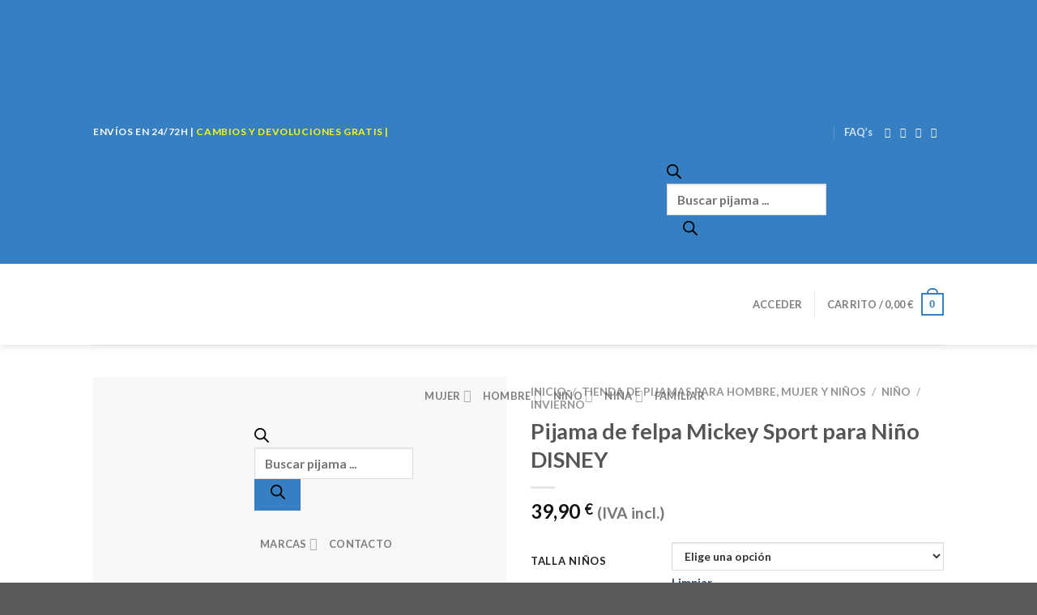

--- FILE ---
content_type: text/html; charset=UTF-8
request_url: https://elpijama.es/tienda-de-pijamas/pijama-de-felpa-mickey-sport-para-nino-disney/
body_size: 83455
content:


<!DOCTYPE html>
<html lang="es" class="loading-site no-js">
<head><meta charset="UTF-8" /><script>if(navigator.userAgent.match(/MSIE|Internet Explorer/i)||navigator.userAgent.match(/Trident\/7\..*?rv:11/i)){var href=document.location.href;if(!href.match(/[?&]nowprocket/)){if(href.indexOf("?")==-1){if(href.indexOf("#")==-1){document.location.href=href+"?nowprocket=1"}else{document.location.href=href.replace("#","?nowprocket=1#")}}else{if(href.indexOf("#")==-1){document.location.href=href+"&nowprocket=1"}else{document.location.href=href.replace("#","&nowprocket=1#")}}}}</script><script>class RocketLazyLoadScripts{constructor(){this.v="1.2.3",this.triggerEvents=["keydown","mousedown","mousemove","touchmove","touchstart","touchend","wheel"],this.userEventHandler=this._triggerListener.bind(this),this.touchStartHandler=this._onTouchStart.bind(this),this.touchMoveHandler=this._onTouchMove.bind(this),this.touchEndHandler=this._onTouchEnd.bind(this),this.clickHandler=this._onClick.bind(this),this.interceptedClicks=[],window.addEventListener("pageshow",t=>{this.persisted=t.persisted}),window.addEventListener("DOMContentLoaded",()=>{this._preconnect3rdParties()}),this.delayedScripts={normal:[],async:[],defer:[]},this.trash=[],this.allJQueries=[]}_addUserInteractionListener(t){if(document.hidden){t._triggerListener();return}this.triggerEvents.forEach(e=>window.addEventListener(e,t.userEventHandler,{passive:!0})),window.addEventListener("touchstart",t.touchStartHandler,{passive:!0}),window.addEventListener("mousedown",t.touchStartHandler),document.addEventListener("visibilitychange",t.userEventHandler)}_removeUserInteractionListener(){this.triggerEvents.forEach(t=>window.removeEventListener(t,this.userEventHandler,{passive:!0})),document.removeEventListener("visibilitychange",this.userEventHandler)}_onTouchStart(t){"HTML"!==t.target.tagName&&(window.addEventListener("touchend",this.touchEndHandler),window.addEventListener("mouseup",this.touchEndHandler),window.addEventListener("touchmove",this.touchMoveHandler,{passive:!0}),window.addEventListener("mousemove",this.touchMoveHandler),t.target.addEventListener("click",this.clickHandler),this._renameDOMAttribute(t.target,"onclick","rocket-onclick"),this._pendingClickStarted())}_onTouchMove(t){window.removeEventListener("touchend",this.touchEndHandler),window.removeEventListener("mouseup",this.touchEndHandler),window.removeEventListener("touchmove",this.touchMoveHandler,{passive:!0}),window.removeEventListener("mousemove",this.touchMoveHandler),t.target.removeEventListener("click",this.clickHandler),this._renameDOMAttribute(t.target,"rocket-onclick","onclick"),this._pendingClickFinished()}_onTouchEnd(t){window.removeEventListener("touchend",this.touchEndHandler),window.removeEventListener("mouseup",this.touchEndHandler),window.removeEventListener("touchmove",this.touchMoveHandler,{passive:!0}),window.removeEventListener("mousemove",this.touchMoveHandler)}_onClick(t){t.target.removeEventListener("click",this.clickHandler),this._renameDOMAttribute(t.target,"rocket-onclick","onclick"),this.interceptedClicks.push(t),t.preventDefault(),t.stopPropagation(),t.stopImmediatePropagation(),this._pendingClickFinished()}_replayClicks(){window.removeEventListener("touchstart",this.touchStartHandler,{passive:!0}),window.removeEventListener("mousedown",this.touchStartHandler),this.interceptedClicks.forEach(t=>{t.target.dispatchEvent(new MouseEvent("click",{view:t.view,bubbles:!0,cancelable:!0}))})}_waitForPendingClicks(){return new Promise(t=>{this._isClickPending?this._pendingClickFinished=t:t()})}_pendingClickStarted(){this._isClickPending=!0}_pendingClickFinished(){this._isClickPending=!1}_renameDOMAttribute(t,e,r){t.hasAttribute&&t.hasAttribute(e)&&(event.target.setAttribute(r,event.target.getAttribute(e)),event.target.removeAttribute(e))}_triggerListener(){this._removeUserInteractionListener(this),"loading"===document.readyState?document.addEventListener("DOMContentLoaded",this._loadEverythingNow.bind(this)):this._loadEverythingNow()}_preconnect3rdParties(){let t=[];document.querySelectorAll("script[type=rocketlazyloadscript]").forEach(e=>{if(e.hasAttribute("src")){let r=new URL(e.src).origin;r!==location.origin&&t.push({src:r,crossOrigin:e.crossOrigin||"module"===e.getAttribute("data-rocket-type")})}}),t=[...new Map(t.map(t=>[JSON.stringify(t),t])).values()],this._batchInjectResourceHints(t,"preconnect")}async _loadEverythingNow(){this.lastBreath=Date.now(),this._delayEventListeners(this),this._delayJQueryReady(this),this._handleDocumentWrite(),this._registerAllDelayedScripts(),this._preloadAllScripts(),await this._loadScriptsFromList(this.delayedScripts.normal),await this._loadScriptsFromList(this.delayedScripts.defer),await this._loadScriptsFromList(this.delayedScripts.async);try{await this._triggerDOMContentLoaded(),await this._triggerWindowLoad()}catch(t){console.error(t)}window.dispatchEvent(new Event("rocket-allScriptsLoaded")),this._waitForPendingClicks().then(()=>{this._replayClicks()}),this._emptyTrash()}_registerAllDelayedScripts(){document.querySelectorAll("script[type=rocketlazyloadscript]").forEach(t=>{t.hasAttribute("data-rocket-src")?t.hasAttribute("async")&&!1!==t.async?this.delayedScripts.async.push(t):t.hasAttribute("defer")&&!1!==t.defer||"module"===t.getAttribute("data-rocket-type")?this.delayedScripts.defer.push(t):this.delayedScripts.normal.push(t):this.delayedScripts.normal.push(t)})}async _transformScript(t){return new Promise((await this._littleBreath(),navigator.userAgent.indexOf("Firefox/")>0||""===navigator.vendor)?e=>{let r=document.createElement("script");[...t.attributes].forEach(t=>{let e=t.nodeName;"type"!==e&&("data-rocket-type"===e&&(e="type"),"data-rocket-src"===e&&(e="src"),r.setAttribute(e,t.nodeValue))}),t.text&&(r.text=t.text),r.hasAttribute("src")?(r.addEventListener("load",e),r.addEventListener("error",e)):(r.text=t.text,e());try{t.parentNode.replaceChild(r,t)}catch(i){e()}}:async e=>{function r(){t.setAttribute("data-rocket-status","failed"),e()}try{let i=t.getAttribute("data-rocket-type"),n=t.getAttribute("data-rocket-src");t.text,i?(t.type=i,t.removeAttribute("data-rocket-type")):t.removeAttribute("type"),t.addEventListener("load",function r(){t.setAttribute("data-rocket-status","executed"),e()}),t.addEventListener("error",r),n?(t.removeAttribute("data-rocket-src"),t.src=n):t.src="data:text/javascript;base64,"+window.btoa(unescape(encodeURIComponent(t.text)))}catch(s){r()}})}async _loadScriptsFromList(t){let e=t.shift();return e&&e.isConnected?(await this._transformScript(e),this._loadScriptsFromList(t)):Promise.resolve()}_preloadAllScripts(){this._batchInjectResourceHints([...this.delayedScripts.normal,...this.delayedScripts.defer,...this.delayedScripts.async],"preload")}_batchInjectResourceHints(t,e){var r=document.createDocumentFragment();t.forEach(t=>{let i=t.getAttribute&&t.getAttribute("data-rocket-src")||t.src;if(i){let n=document.createElement("link");n.href=i,n.rel=e,"preconnect"!==e&&(n.as="script"),t.getAttribute&&"module"===t.getAttribute("data-rocket-type")&&(n.crossOrigin=!0),t.crossOrigin&&(n.crossOrigin=t.crossOrigin),t.integrity&&(n.integrity=t.integrity),r.appendChild(n),this.trash.push(n)}}),document.head.appendChild(r)}_delayEventListeners(t){let e={};function r(t,r){!function t(r){!e[r]&&(e[r]={originalFunctions:{add:r.addEventListener,remove:r.removeEventListener},eventsToRewrite:[]},r.addEventListener=function(){arguments[0]=i(arguments[0]),e[r].originalFunctions.add.apply(r,arguments)},r.removeEventListener=function(){arguments[0]=i(arguments[0]),e[r].originalFunctions.remove.apply(r,arguments)});function i(t){return e[r].eventsToRewrite.indexOf(t)>=0?"rocket-"+t:t}}(t),e[t].eventsToRewrite.push(r)}function i(t,e){let r=t[e];Object.defineProperty(t,e,{get:()=>r||function(){},set(i){t["rocket"+e]=r=i}})}r(document,"DOMContentLoaded"),r(window,"DOMContentLoaded"),r(window,"load"),r(window,"pageshow"),r(document,"readystatechange"),i(document,"onreadystatechange"),i(window,"onload"),i(window,"onpageshow")}_delayJQueryReady(t){let e;function r(r){if(r&&r.fn&&!t.allJQueries.includes(r)){r.fn.ready=r.fn.init.prototype.ready=function(e){return t.domReadyFired?e.bind(document)(r):document.addEventListener("rocket-DOMContentLoaded",()=>e.bind(document)(r)),r([])};let i=r.fn.on;r.fn.on=r.fn.init.prototype.on=function(){if(this[0]===window){function t(t){return t.split(" ").map(t=>"load"===t||0===t.indexOf("load.")?"rocket-jquery-load":t).join(" ")}"string"==typeof arguments[0]||arguments[0]instanceof String?arguments[0]=t(arguments[0]):"object"==typeof arguments[0]&&Object.keys(arguments[0]).forEach(e=>{let r=arguments[0][e];delete arguments[0][e],arguments[0][t(e)]=r})}return i.apply(this,arguments),this},t.allJQueries.push(r)}e=r}r(window.jQuery),Object.defineProperty(window,"jQuery",{get:()=>e,set(t){r(t)}})}async _triggerDOMContentLoaded(){this.domReadyFired=!0,await this._littleBreath(),document.dispatchEvent(new Event("rocket-DOMContentLoaded")),await this._littleBreath(),window.dispatchEvent(new Event("rocket-DOMContentLoaded")),await this._littleBreath(),document.dispatchEvent(new Event("rocket-readystatechange")),await this._littleBreath(),document.rocketonreadystatechange&&document.rocketonreadystatechange()}async _triggerWindowLoad(){await this._littleBreath(),window.dispatchEvent(new Event("rocket-load")),await this._littleBreath(),window.rocketonload&&window.rocketonload(),await this._littleBreath(),this.allJQueries.forEach(t=>t(window).trigger("rocket-jquery-load")),await this._littleBreath();let t=new Event("rocket-pageshow");t.persisted=this.persisted,window.dispatchEvent(t),await this._littleBreath(),window.rocketonpageshow&&window.rocketonpageshow({persisted:this.persisted})}_handleDocumentWrite(){let t=new Map;document.write=document.writeln=function(e){let r=document.currentScript;r||console.error("WPRocket unable to document.write this: "+e);let i=document.createRange(),n=r.parentElement,s=t.get(r);void 0===s&&(s=r.nextSibling,t.set(r,s));let a=document.createDocumentFragment();i.setStart(a,0),a.appendChild(i.createContextualFragment(e)),n.insertBefore(a,s)}}async _littleBreath(){Date.now()-this.lastBreath>45&&(await this._requestAnimFrame(),this.lastBreath=Date.now())}async _requestAnimFrame(){return document.hidden?new Promise(t=>setTimeout(t)):new Promise(t=>requestAnimationFrame(t))}_emptyTrash(){this.trash.forEach(t=>t.remove())}static run(){let t=new RocketLazyLoadScripts;t._addUserInteractionListener(t)}}RocketLazyLoadScripts.run();</script>
	
	<link rel="profile" href="http://gmpg.org/xfn/11" />
	

	<script type="rocketlazyloadscript">(function(html){html.className = html.className.replace(/\bno-js\b/,'js')})(document.documentElement);</script>
<script type="text/template" id="freeze-table-template">
  <div class="frzTbl antiscroll-wrap frzTbl--scrolled-to-left-edge">
    <div class="frzTbl-scroll-overlay antiscroll-inner">
        <div class="frzTbl-scroll-overlay__inner"></div>
    </div>
    <div class="frzTbl-content-wrapper">

        <!-- sticky outer heading -->
        <div class="frzTbl-fixed-heading-wrapper-outer">          
          <div class="frzTbl-fixed-heading-wrapper">
            <div class="frzTbl-fixed-heading-wrapper__inner">
              {{heading}}
            </div>    
          </div>
        </div>

        <!-- column shadows -->
        <div class="frzTbl-frozen-columns-wrapper">
          <!-- left -->
          <div class="frzTbl-frozen-columns-wrapper__columns frzTbl-frozen-columns-wrapper__columns--left {{hide-left-column}}"></div>
          <!-- right -->            
          <div class="frzTbl-frozen-columns-wrapper__columns frzTbl-frozen-columns-wrapper__columns--right {{hide-right-column}}"></div>
        </div>

        <!-- table -->
        <div class="frzTbl-table-wrapper">
          <div class="frzTbl-table-wrapper__inner">
            <div class="frzTbl-table-placeholder"></div>
          </div>
        </div>

    </div>
  </div>
</script><script type="text/template" id="tmpl-wcpt-product-form-loading-modal">
  <div class="wcpt-modal wcpt-product-form-loading-modal" data-wcpt-product-id="{{{ data.product_id }}}">
    <div class="wcpt-modal-content">
      <div class="wcpt-close-modal">
        <!-- close 'x' icon svg -->
        <span class="wcpt-icon wcpt-icon-x wcpt-close-modal-icon">
          <svg xmlns="http://www.w3.org/2000/svg" width="24" height="24" viewBox="0 0 24 24" fill="none" stroke="currentColor" stroke-width="2" stroke-linecap="round" stroke-linejoin="round" class="feather feather-x"><line x1="18" y1="6" x2="6" y2="18"></line><line x1="6" y1="6" x2="18" y2="18"></line>
          </svg>
        </span>
      </div>
      <span class="wcpt-product-form-loading-text">
        <i class="wcpt-ajax-badge">
          <!-- ajax loading icon svg -->
          <svg xmlns="http://www.w3.org/2000/svg" width="24" height="24" viewBox="0 0 24 24" fill="none" stroke="currentColor" stroke-width="2" stroke-linecap="round" stroke-linejoin="round" class="feather feather-loader" color="#384047">
            <line x1="12" y1="2" x2="12" y2="6"></line><line x1="12" y1="18" x2="12" y2="22"></line><line x1="4.93" y1="4.93" x2="7.76" y2="7.76"></line><line x1="16.24" y1="16.24" x2="19.07" y2="19.07"></line><line x1="2" y1="12" x2="6" y2="12"></line><line x1="18" y1="12" x2="22" y2="12"></line><line x1="4.93" y1="19.07" x2="7.76" y2="16.24"></line><line x1="16.24" y1="7.76" x2="19.07" y2="4.93"></line>
          </svg>
        </i>

        Cargando&hellip;      </span>
    </div>
  </div>
</script>
<script type="text/template" id="tmpl-wcpt-cart-checkbox-trigger">
	<div 
		class="wcpt-cart-checkbox-trigger"
		data-wcpt-redirect-url=""
	>
		<style media="screen">
	@media(min-width:1200px){
		.wcpt-cart-checkbox-trigger {
			display: inline-block;
					}
	}
	@media(max-width:1100px){
		.wcpt-cart-checkbox-trigger {
			display: inline-block;
		}
	}

	.wcpt-cart-checkbox-trigger {
		background-color : #4CAF50; border-color : rgba(0, 0, 0, .1); color : rgba(255, 255, 255); 	}

</style>
		<span 
      class="wcpt-icon wcpt-icon-shopping-bag wcpt-cart-checkbox-trigger__shopping-icon "    ><svg xmlns="http://www.w3.org/2000/svg" width="24" height="24" viewBox="0 0 24 24" fill="none" stroke="currentColor" stroke-width="2" stroke-linecap="round" stroke-linejoin="round" class="feather feather-shopping-bag"><path d="M6 2L3 6v14a2 2 0 0 0 2 2h14a2 2 0 0 0 2-2V6l-3-4z"></path><line x1="3" y1="6" x2="21" y2="6"></line><path d="M16 10a4 4 0 0 1-8 0"></path></svg></span>		<span class="wcpt-cart-checkbox-trigger__text">Add selected (<span class="wcpt-total-selected"></span>) to cart</span>
		<span class="wcpt-cart-checkbox-trigger__close">✕</span>
	</div>
</script><meta name='robots' content='index, follow, max-image-preview:large, max-snippet:-1, max-video-preview:-1' />
<meta name="viewport" content="width=device-width, initial-scale=1, maximum-scale=1" />
	<!-- This site is optimized with the Yoast SEO Premium plugin v20.2.1 (Yoast SEO v26.6) - https://yoast.com/wordpress/plugins/seo/ -->
	<title>Pijama de felpa Mickey Sport para Niño DISNEY - El Pijama</title><style id="perfmatters-used-css">#cookies-eu-wrapper{position:relative;z-index:999999;display:none;}#cookies-eu-banner{background-color:#707070;color:#fff;padding:6px;font-size:1em;text-align:center;min-height:60px;position:fixed;bottom:0;width:100%;}#cookies-eu-banner-closed{background-color:#707070;color:#fff;padding:12px;font-size:1.1em;text-align:center;min-height:60px;position:fixed;bottom:80px;right:0;display:none;z-index:999999;}#cookies-eu-banner-closed span{border-bottom:2px solid #fff;cursor:pointer;}@media only screen and (max-width:600px){#cookies-eu-banner-closed{padding:8px;min-height:20px;}#cookies-eu-banner-closed span{display:none;}#cookies-eu-banner-closed:after{content:"↩";}}#cookies-eu-accept,#cookies-eu-reject,.cookies-eu-accept,.cookies-eu-reject{text-decoration:none;background-color:#0080ff;color:#fff;border:1px solid #0080ff;cursor:pointer;padding:20px;margin:8px 6px;text-transform:uppercase;font-size:1em;transition:background .07s,color .07s,border-color .07s;letter-spacing:.075em;}#cookies-eu-more{color:#fff;padding-right:20px;font-weight:700;}#cookies-eu-accept,.cookies-eu-accept{padding:10px 20px;}#cookies-eu-more{color:707070;}#cookies-eu-accept:hover,#cookies-eu-accept:focus,.cookies-eu-accept:hover,.cookies-eu-accept:focus{background:#222;color:#fff;border:1px solid #000;}#cookies-eu-reject,.cookies-eu-reject{background:none;font-weight:400;color:#fff;cursor:pointer;padding:10px 10px;border:1px solid #fff;}#cookies-eu-reject:hover,#cookies-eu-reject:focus,.cookies-eu-reject:hover,.cookies-eu-reject:focus{border-color:#fff;background:#222;color:#fff;}button.pswp__button{box-shadow:none !important;background-image:url("https://elpijama.es/wp-content/plugins/woocommerce/assets/css/photoswipe/default-skin/default-skin.png") !important;}button.pswp__button,button.pswp__button--arrow--left::before,button.pswp__button--arrow--right::before,button.pswp__button:hover{background-color:transparent !important;}button.pswp__button--arrow--left,button.pswp__button--arrow--left:hover,button.pswp__button--arrow--right,button.pswp__button--arrow--right:hover{background-image:none !important;}button.pswp__button--close:hover{background-position:0 -44px;}button.pswp__button--zoom:hover{background-position:-88px 0;}.pswp{display:none;position:absolute;width:100%;height:100%;left:0;top:0;overflow:hidden;-ms-touch-action:none;touch-action:none;z-index:1500;-webkit-text-size-adjust:100%;-webkit-backface-visibility:hidden;outline:0;}.pswp *{-webkit-box-sizing:border-box;box-sizing:border-box;}.pswp img{max-width:none;}.pswp__bg{position:absolute;left:0;top:0;width:100%;height:100%;background:#000;opacity:0;-webkit-transform:translateZ(0);transform:translateZ(0);-webkit-backface-visibility:hidden;will-change:opacity;}.pswp__scroll-wrap{position:absolute;left:0;top:0;width:100%;height:100%;overflow:hidden;}.pswp__container,.pswp__zoom-wrap{-ms-touch-action:none;touch-action:none;position:absolute;left:0;right:0;top:0;bottom:0;}.pswp__container,.pswp__img{-webkit-user-select:none;-moz-user-select:none;-ms-user-select:none;user-select:none;-webkit-tap-highlight-color:transparent;-webkit-touch-callout:none;}.pswp__bg{will-change:opacity;-webkit-transition:opacity 333ms cubic-bezier(.4,0,.22,1);transition:opacity 333ms cubic-bezier(.4,0,.22,1);}.pswp__container,.pswp__zoom-wrap{-webkit-backface-visibility:hidden;}.pswp__item{position:absolute;left:0;right:0;top:0;bottom:0;overflow:hidden;}.pswp__button{width:44px;height:44px;position:relative;background:0 0;cursor:pointer;overflow:visible;-webkit-appearance:none;display:block;border:0;padding:0;margin:0;float:right;opacity:.75;-webkit-transition:opacity .2s;transition:opacity .2s;-webkit-box-shadow:none;box-shadow:none;}.pswp__button:focus,.pswp__button:hover{opacity:1;}.pswp__button:active{outline:0;opacity:.9;}.pswp__button::-moz-focus-inner{padding:0;border:0;}.pswp__button,.pswp__button--arrow--left:before,.pswp__button--arrow--right:before{background:url("https://elpijama.es/wp-content/plugins/woocommerce/assets/css/photoswipe/default-skin/default-skin.png") 0 0 no-repeat;background-size:264px 88px;width:44px;height:44px;}.pswp__button--close{background-position:0 -44px;}.pswp__button--zoom{display:none;background-position:-88px 0;}.pswp__button--arrow--left,.pswp__button--arrow--right{background:0 0;top:50%;margin-top:-50px;width:70px;height:100px;position:absolute;}.pswp__button--arrow--left{left:0;}.pswp__button--arrow--right{right:0;}.pswp__button--arrow--left:before,.pswp__button--arrow--right:before{content:"";top:35px;background-color:rgba(0,0,0,.3);height:30px;width:32px;position:absolute;}.pswp__button--arrow--left:before{left:6px;background-position:-138px -44px;}.pswp__button--arrow--right:before{right:6px;background-position:-94px -44px;}.pswp__counter,.pswp__share-modal{-webkit-user-select:none;-moz-user-select:none;-ms-user-select:none;user-select:none;}.pswp__share-modal{display:block;background:rgba(0,0,0,.5);width:100%;height:100%;top:0;left:0;padding:10px;position:absolute;z-index:1600;opacity:0;-webkit-transition:opacity .25s ease-out;transition:opacity .25s ease-out;-webkit-backface-visibility:hidden;will-change:opacity;}.pswp__share-modal--hidden{display:none;}.pswp__share-tooltip{z-index:1620;position:absolute;background:#fff;top:56px;border-radius:2px;display:block;width:auto;right:44px;-webkit-box-shadow:0 2px 5px rgba(0,0,0,.25);box-shadow:0 2px 5px rgba(0,0,0,.25);-webkit-transform:translateY(6px);-ms-transform:translateY(6px);transform:translateY(6px);-webkit-transition:-webkit-transform .25s;transition:transform .25s;-webkit-backface-visibility:hidden;will-change:transform;}.pswp__share-tooltip a{display:block;padding:8px 12px;color:#000;text-decoration:none;font-size:14px;line-height:18px;}.pswp__share-tooltip a:hover{text-decoration:none;color:#000;}.pswp__share-tooltip a:first-child{border-radius:2px 2px 0 0;}.pswp__share-tooltip a:last-child{border-radius:0 0 2px 2px;}.pswp__counter{position:absolute;left:0;top:0;height:44px;font-size:13px;line-height:44px;color:#fff;opacity:.75;padding:0 10px;}.pswp__caption{position:absolute;left:0;bottom:0;width:100%;min-height:44px;}.pswp__caption small{font-size:11px;color:#bbb;}.pswp__caption__center{text-align:left;max-width:420px;margin:0 auto;font-size:13px;padding:10px;line-height:20px;color:#ccc;}.pswp__preloader{width:44px;height:44px;position:absolute;top:0;left:50%;margin-left:-22px;opacity:0;-webkit-transition:opacity .25s ease-out;transition:opacity .25s ease-out;will-change:opacity;direction:ltr;}@media screen and (max-width:1024px){.pswp__preloader{position:relative;left:auto;top:auto;margin:0;float:right;}}@-webkit-keyframes clockwise{0%{-webkit-transform:rotate(0);transform:rotate(0);}100%{-webkit-transform:rotate(360deg);transform:rotate(360deg);}}@keyframes clockwise{0%{-webkit-transform:rotate(0);transform:rotate(0);}100%{-webkit-transform:rotate(360deg);transform:rotate(360deg);}}@-webkit-keyframes donut-rotate{0%{-webkit-transform:rotate(0);transform:rotate(0);}50%{-webkit-transform:rotate(-140deg);transform:rotate(-140deg);}100%{-webkit-transform:rotate(0);transform:rotate(0);}}@keyframes donut-rotate{0%{-webkit-transform:rotate(0);transform:rotate(0);}50%{-webkit-transform:rotate(-140deg);transform:rotate(-140deg);}100%{-webkit-transform:rotate(0);transform:rotate(0);}}.pswp__ui{-webkit-font-smoothing:auto;visibility:visible;opacity:1;z-index:1550;}.pswp__top-bar{position:absolute;left:0;top:0;height:44px;width:100%;}.pswp--has_mouse .pswp__button--arrow--left,.pswp--has_mouse .pswp__button--arrow--right,.pswp__caption,.pswp__top-bar{-webkit-backface-visibility:hidden;will-change:opacity;-webkit-transition:opacity 333ms cubic-bezier(.4,0,.22,1);transition:opacity 333ms cubic-bezier(.4,0,.22,1);}.pswp__caption,.pswp__top-bar{background-color:rgba(0,0,0,.5);}.pswp__ui--hidden .pswp__button--arrow--left,.pswp__ui--hidden .pswp__button--arrow--right,.pswp__ui--hidden .pswp__caption,.pswp__ui--hidden .pswp__top-bar{opacity:.001;}@keyframes wcptGhost{0%{opacity:.75;}50%{opacity:.25;}100%{opacity:.75;}}@keyframes wcptPulse2{0%{transform:translateY(-2px) scale(1);}50%{transform:translateY(-2px) scale(1.2);}100%{transform:translateY(-2px) scale(1);}}@-webkit-keyframes wcptRotate{from{-webkit-transform:rotate(0);}to{-webkit-transform:rotate(360deg);}}@-moz-keyframes wcptRotate{from{-moz-transform:rotate(0);}to{-moz-transform:rotate(360deg);}}@-o-keyframes wcptRotate{from{-o-transform:rotate(0);}to{-o-transform:rotate(360deg);}}@media (min-width:1200px){@keyframes WCPT_Cart_Widget_Loading{0%{transform:scale(1,1);opacity:.6;}50%{transform:scale(1.1,1.6);opacity:0;}}}@keyframes wcpt-lds-dual-ring{0%{transform:rotate(0);}100%{transform:rotate(360deg);}}@keyframes wcptMediaLoading{0%{opacity:1;}50%{opacity:.25;}100%{opacity:1;}}@keyframes wcptMediaPlaying{0%{box-shadow:0 0 0 rgba(0,0,0,.2),0 0 10px rgba(0,0,0,.1) inset;}100%{box-shadow:0 0 0 10px rgba(0,0,0,.02),0 0 1px rgba(0,0,0,.01) inset;}}@keyframes wcptPulse{0%{transform:translateX(-50%) scale(1);}50%{transform:translateX(-50%) scale(.95);}100%{transform:translateX(-50%) scale(1);}}@media (max-width:800px){.pswp__button:active:before{background:rgba(0,0,0,.2) !important;}}@-webkit-keyframes a{to{-webkit-transform:rotate(1 turn);transform:rotate(1 turn);}}@keyframes a{to{-webkit-transform:rotate(1 turn);transform:rotate(1 turn);}}@-webkit-keyframes b{0%{background-position:0 0;}to{background-position:30px 0;}}@keyframes b{0%{background-position:0 0;}to{background-position:30px 0;}}@font-face{font-display:swap;font-family:"woocommerce-photo-reviews";src:url("https://elpijama.es/wp-content/cache/min/1/wp-content/plugins/woo-photo-reviews/css/../../../../../../../plugins/woo-photo-reviews/fonts/woocommerce-photo-reviews.eot");src:url("https://elpijama.es/wp-content/cache/min/1/wp-content/plugins/woo-photo-reviews/css/../../../../../../../plugins/woo-photo-reviews/fonts/woocommerce-photo-reviews.eot?#iefix") format("embedded-opentype"),url("https://elpijama.es/wp-content/cache/min/1/wp-content/plugins/woo-photo-reviews/css/../../../../../../../plugins/woo-photo-reviews/fonts/woocommerce-photo-reviews.woff") format("woff"),url("https://elpijama.es/wp-content/cache/min/1/wp-content/plugins/woo-photo-reviews/css/../../../../../../../plugins/woo-photo-reviews/fonts/woocommerce-photo-reviews.ttf") format("truetype"),url("https://elpijama.es/wp-content/cache/min/1/wp-content/plugins/woo-photo-reviews/css/../../../../../../../plugins/woo-photo-reviews/fonts/woocommerce-photo-reviews.svg") format("svg");font-weight:400;font-style:normal;}@media screen and (-webkit-min-device-pixel-ratio:0){@font-face{font-display:swap;font-family:"woocommerce-photo-reviews";src:url("https://elpijama.es/wp-content/cache/min/1/wp-content/plugins/woo-photo-reviews/css/../../../../../../../plugins/woo-photo-reviews/fonts/woocommerce-photo-reviews.svg") format("svg");}}.wcpr-stars-count{padding-left:20px;font-size:10px;width:-webkit-fill-available;width:-moz-available;}.wcpr-stars-count .wcpr-row{display:inline-block;font-size:0;width:100%;height:22px;}.wcpr-stars-count .wcpr-row>div{vertical-align:middle;font-size:14px;display:inline-block;text-align:center;box-sizing:border-box;padding-left:5px;}.wcpr-stars-count .wcpr-row .wcpr-col-rank-count{width:50px;white-space:nowrap;}.wcpr-stars-count .wcpr-row .wcpr-col-process{width:calc(100% - 50px - 84px);}.wcpr-stars-count .wcpr-row .wcpr-col-star{width:84px;font-size:14px;}.wcpr-stars-count .wcpr-row .wcpr-col-star .star-rating{width:100%;font-size:14px;}.commentlist .comment-text .star-rating:before,.product .woocommerce-product-rating .star-rating:before,.wcpr-overall-rating-right .wcpr-overall-rating-right-star .star-rating:before,.wcpr-stars-count .wcpr-row .wcpr-col-star .star-rating:before,.wcpr-stars-count .wcpr-row .wcpr-col-star:before{color:#ffb600;opacity:.3 !important;}.commentlist .comment-text .star-rating span:before,.product .woocommerce-product-rating .star-rating span:before,.wcpr-overall-rating-right .wcpr-overall-rating-right-star .star-rating span:before,.wcpr-stars-count .wcpr-row .wcpr-col-star .star-rating span:before,.wcpr-stars-count .wcpr-row .wcpr-col-star span:before{color:#ffb600;}.wcpr-stars-count .wcpr-row .wcpr-col-number{width:16px;display:none;}.rate-percent-bg .rate-percent-bg-1{position:absolute;text-align:center;width:100%;color:#fff;z-index:2;}.rate-percent-bg .rate-percent{height:100%;position:absolute;top:0;left:0;z-index:1;border-radius:3px;}.rate-percent-bg{position:relative;height:6px;background-color:rgba(0,0,0,.1);display:inline-block;width:100%;vertical-align:middle;font-size:0;border-radius:3px;overflow:hidden;}.wcpr-col-star .star-rating span:before,.wcpr-col-star .star-rating:before,.wcpr-overall-rating-right-star .star-rating span:before,.wcpr-overall-rating-right-star .star-rating:before{font-size:inherit;letter-spacing:1px !important;}.wcpr-overall-rating-and-rating-count{width:100%;padding-bottom:30px;}#comments .wcpr-overall-rating-and-rating-count{display:inline-flex !important;}.wcpr-filter-container{padding:0;margin:20px 0;text-align:center;justify-content:center;flex-wrap:wrap;}#comments .wcpr-filter-container{display:flex !important;}.wcpr-filter-button{-webkit-border-radius:3px;-moz-border-radius:3px;border-radius:2px;padding:10px 15px;display:inline-block;margin:10px 5px;font-size:15px;font-weight:300;line-height:1;color:#fff;background-color:rgba(0,0,0,.5);transition:all 300ms ease-in-out 0s;}.wcpr-filter-button:hover{color:#fff;background-color:rgba(0,0,0,.8) !important;}.wcpr-filter-container .wcpr-filter-button.wcpr-active{background-color:#000;}.wcpr-filter-button.wcpr-filter-button-images:before{font-family:"woocommerce-photo-reviews";content:"";}.wcpr-filter-button.wcpr-filter-button-verified:before{font-family:"woocommerce-photo-reviews";content:"";}.wcpr-filter-button:before{margin:0 5px 0 0 !important;font-size:inherit !important;}.wcpr-filter-container ul.wcpr-filter-button-ul{list-style-type:none;position:absolute;z-index:999;margin:10px 0 0;left:-1px;padding:0;display:none;}.wcpr-comment-form-images label,.wcpr-filter-button-wrap:hover ul.wcpr-filter-button-ul{display:block;}.wcpr-filter-button-wrap{position:relative;display:inline-block;width:125px;}li.wcpr-filter-button-li{margin:0 !important;display:inline-block;}li.wcpr-filter-button-li a{margin:0;width:125px;}@media screen and (max-width:680px){#comments .wcpr-overall-rating-and-rating-count{display:inline-block !important;}.wcpr-stars-count{margin:0;padding:0;}.wcpr-stars-count .wcpr-row>div{padding:0;}}@font-face{font-display:swap;font-family:wcpr_rotate;src:url("https://elpijama.es/wp-content/cache/min/1/wp-content/plugins/woo-photo-reviews/css/../../../../../../../plugins/woo-photo-reviews/fonts/rotate.eot");src:url("https://elpijama.es/wp-content/cache/min/1/wp-content/plugins/woo-photo-reviews/css/../../../../../../../plugins/woo-photo-reviews/fonts/rotate.eot?#iefix") format("embedded-opentype"),url("https://elpijama.es/wp-content/cache/min/1/wp-content/plugins/woo-photo-reviews/css/../../../../../../../plugins/woo-photo-reviews/fonts/rotate.woff") format("woff"),url("https://elpijama.es/wp-content/cache/min/1/wp-content/plugins/woo-photo-reviews/css/../../../../../../../plugins/woo-photo-reviews/fonts/rotate.ttf") format("truetype"),url("https://elpijama.es/wp-content/cache/min/1/wp-content/plugins/woo-photo-reviews/css/../../../../../../../plugins/woo-photo-reviews/fonts/rotate.svg#rotate") format("svg");font-weight:400;font-style:normal;}@media screen and (-webkit-min-device-pixel-ratio:0){@font-face{font-display:swap;font-family:rotate;src:url("https://elpijama.es/wp-content/cache/min/1/wp-content/plugins/woo-photo-reviews/css/../../../../../../../plugins/woo-photo-reviews/fonts/rotate.svg#rotate") format("svg");}}[class*=" wcpr_rotate-"]:after,[class*=" wcpr_rotate-"]:before,[class^=wcpr_rotate-]:after,[class^=wcpr_rotate-]:before{font-family:wcpr_rotate;font-style:normal;margin:0;}@keyframes loading{0%{transform:rotate(0deg);}100%{transform:rotate(360deg);}}:root{--joinchat-ico:url("data:image/svg+xml;charset=utf-8,%3Csvg xmlns=\'http://www.w3.org/2000/svg\' viewBox=\'0 0 24 24\'%3E%3Cpath fill=\'%23fff\' d=\'M3.516 3.516c4.686-4.686 12.284-4.686 16.97 0 4.686 4.686 4.686 12.283 0 16.97a12.004 12.004 0 0 1-13.754 2.299l-5.814.735a.392.392 0 0 1-.438-.44l.748-5.788A12.002 12.002 0 0 1 3.517 3.517zm3.61 17.043.3.158a9.846 9.846 0 0 0 11.534-1.758c3.843-3.843 3.843-10.074 0-13.918-3.843-3.843-10.075-3.843-13.918 0a9.846 9.846 0 0 0-1.747 11.554l.16.303-.51 3.942a.196.196 0 0 0 .219.22l3.961-.501zm6.534-7.003-.933 1.164a9.843 9.843 0 0 1-3.497-3.495l1.166-.933a.792.792 0 0 0 .23-.94L9.561 6.96a.793.793 0 0 0-.924-.445 1291.6 1291.6 0 0 0-2.023.524.797.797 0 0 0-.588.88 11.754 11.754 0 0 0 10.005 10.005.797.797 0 0 0 .88-.587l.525-2.023a.793.793 0 0 0-.445-.923L14.6 13.327a.792.792 0 0 0-.94.23z\'/%3E%3C/svg%3E");--joinchat-font:-apple-system,blinkmacsystemfont,"Segoe UI",roboto,oxygen-sans,ubuntu,cantarell,"Helvetica Neue",sans-serif;}.joinchat{--bottom:20px;--sep:20px;--s:60px;display:none;position:fixed;z-index:9000;right:var(--sep);bottom:var(--bottom);font:normal normal normal 16px/1.625em var(--joinchat-font);letter-spacing:0;animation:joinchat_show .5s cubic-bezier(.18,.89,.32,1.28) 10ms both;transform:scale3d(0,0,0);transform-origin:calc(var(--s) / -2) calc(var(--s) / -4);-webkit-user-select:none;-moz-user-select:none;user-select:none;touch-action:manipulation;-webkit-font-smoothing:antialiased;}.joinchat *,.joinchat :after,.joinchat :before{box-sizing:border-box;}.joinchat--left{right:auto;left:var(--sep);}.joinchat__button{position:absolute;z-index:2;bottom:8px;right:8px;height:var(--s);min-width:var(--s);background:#25d366;color:inherit;border-radius:calc(var(--s) / 2);box-shadow:1px 6px 24px 0 rgba(7,94,84,.24);cursor:pointer;transition:background-color .2s linear;}.joinchat__button:hover{background:#128c7e;}.joinchat__button:active{background:#128c7e;transition:none;}.joinchat--left .joinchat__button{right:auto;left:8px;}.joinchat__button__open{width:var(--s);height:var(--s);border-radius:50%;background-size:60%;overflow:hidden;}@keyframes joinchat_show{0%{transform:scale3d(0,0,0);}to{transform:scaleX(1);}}@keyframes joinchat_badge_in{0%{opacity:0;transform:translate3d(0,50px,0);}to{opacity:1;transform:translateZ(0);}}@keyframes joinchat_image_loop{0%{opacity:0;}3%,20%{opacity:1;}25%,to{opacity:0;}}@keyframes joinchat_tootlip{0%{opacity:0;transform:scaleY(0);}1%,20%{opacity:1;transform:scaleX(1);}25%,to{opacity:0;transform:scaleX(1);}}@media (orientation:landscape) and (height <= 480px),(width <= 480px){.joinchat{--bottom:6px;--sep:6px;}}@media (prefers-reduced-motion){.joinchat{animation:none;}}html{-ms-text-size-adjust:100%;-webkit-text-size-adjust:100%;font-family:sans-serif;}body{margin:0;}article,aside,details,figcaption,figure,footer,header,main,menu,nav,section,summary{display:block;}[hidden],template{display:none;}a{background-color:transparent;}a:active,a:hover{outline-width:0;}b,strong{font-weight:inherit;font-weight:bolder;}small{display:inline-block;font-size:80%;}img{border-style:none;}svg:not(:root){overflow:hidden;}button,input,select,textarea{font:inherit;}button,input,select{overflow:visible;}button,select{text-transform:none;}[type=button],[type=reset],[type=submit],button{cursor:pointer;}[disabled]{cursor:default;}[type=reset],[type=submit],button,html [type=button]{-webkit-appearance:button;}button::-moz-focus-inner,input::-moz-focus-inner{border:0;padding:0;}button:-moz-focusring,input:-moz-focusring{outline:1px dotted ButtonText;}[type=checkbox],[type=radio]{box-sizing:border-box;padding:0;}[type=number]::-webkit-inner-spin-button,[type=number]::-webkit-outer-spin-button{height:auto;}[type=search]{-webkit-appearance:textfield;}[type=search]::-webkit-search-cancel-button,[type=search]::-webkit-search-decoration{-webkit-appearance:none;}*,:after,:before,html{box-sizing:border-box;}html{-webkit-tap-highlight-color:transparent;background-attachment:fixed;}body{-webkit-font-smoothing:antialiased;-moz-osx-font-smoothing:grayscale;color:#777;scroll-behavior:smooth;}img{display:inline-block;height:auto;max-width:100%;vertical-align:middle;}figure{margin:0;}p:empty{display:none;}a,button,input{touch-action:manipulation;}ins{text-decoration:none;}.col,.columns,.gallery-item{margin:0;padding:0 15px 30px;position:relative;width:100%;}.col-fit{flex:1;}.col-inner{background-position:50% 50%;background-repeat:no-repeat;background-size:cover;flex:1 0 auto;margin-left:auto;margin-right:auto;position:relative;width:100%;}@media screen and (min-width:850px){.col:first-child .col-inner{margin-left:auto;margin-right:0;}.col+.col .col-inner{margin-left:0;margin-right:auto;}}@media screen and (max-width:849px){.col{padding-bottom:30px;}}.small-columns-2 .flickity-slider>.col,.small-columns-2>.col{flex-basis:50%;max-width:50%;}.small-columns-4 .flickity-slider>.col,.small-columns-4>.col{flex-basis:25%;max-width:25%;}@media screen and (min-width:550px){.medium-columns-3 .flickity-slider>.col,.medium-columns-3>.col{flex-basis:33.3333333333%;max-width:33.3333333333%;}}@media screen and (min-width:850px){.large-6{flex-basis:50%;max-width:50%;}.gallery-columns-1 .gallery-item,.large-12,.large-columns-1 .flickity-slider>.col,.large-columns-1>.col{flex-basis:100%;max-width:100%;}.gallery-columns-2 .gallery-item,.large-columns-2 .flickity-slider>.col,.large-columns-2>.col{flex-basis:50%;max-width:50%;}.gallery-columns-4 .gallery-item,.large-columns-4 .flickity-slider>.col,.large-columns-4>.col{flex-basis:25%;max-width:25%;}}.container,.container-width,.full-width .ubermenu-nav,.row,body{margin-left:auto;margin-right:auto;width:100%;}.container{padding-left:15px;padding-right:15px;}.container,.container-width,.full-width .ubermenu-nav,.row{max-width:1080px;}.row.row-small{max-width:1065px;}.flex-row{align-items:center;display:flex;flex-flow:row nowrap;justify-content:space-between;width:100%;}.text-center .flex-row{justify-content:center;}.header .flex-row{height:100%;}.flex-col{max-height:100%;}.flex-grow{-ms-flex-negative:1;-ms-flex-preferred-size:auto !important;flex:1;}.flex-center{margin:0 auto;}.flex-left{margin-right:auto;}.flex-right{margin-left:auto;}@media (-ms-high-contrast:none){.payment-icon svg{max-width:50px;}.nav>li>a>i{top:-1px;}}.gallery,.row{display:flex;flex-flow:row wrap;width:100%;}.row>div:not(.col):not([class^=col-]):not([class*=" col-"]){width:100% !important;}.container .row:not(.row-collapse),.lightbox-content .row:not(.row-collapse),.row .gallery,.row .row:not(.row-collapse){margin-left:-15px;margin-right:-15px;padding-left:0;padding-right:0;width:auto;}.row .container{padding-left:0;padding-right:0;}.container .row-small:not(.row-collapse),.row .row-small:not(.row-collapse){margin-bottom:0;margin-left:-10px;margin-right:-10px;}.row-small>.col,.row-small>.flickity-viewport>.flickity-slider>.col{margin-bottom:0;padding:0 9.8px 19.6px;}.nav-dropdown{background-color:#fff;color:#777;display:table;left:-99999px;margin:0;max-height:0;min-width:260px;opacity:0;padding:20px 0;position:absolute;text-align:left;transition:opacity .25s,visibility .25s;visibility:hidden;z-index:9;}.dark.nav-dropdown{color:#f1f1f1;}.nav-dropdown:after{clear:both;content:"";display:block;height:0;visibility:hidden;}.nav-dropdown li{display:block;margin:0;vertical-align:top;}.nav-dropdown li ul{margin:0;padding:0;}.nav-dropdown>li.html{min-width:260px;}.next-prev-thumbs li.has-dropdown:hover>.nav-dropdown,.no-js li.has-dropdown:hover>.nav-dropdown,li.current-dropdown>.nav-dropdown{left:-15px;max-height:inherit;opacity:1;visibility:visible;}.nav-right li.current-dropdown:last-child>.nav-dropdown,.nav-right li.has-dropdown:hover:last-child>.nav-dropdown{left:auto;right:-15px;}.nav-column li>a,.nav-dropdown>li>a{display:block;line-height:1.3;padding:10px 20px;width:auto;}.nav-column>li:last-child:not(.nav-dropdown-col)>a,.nav-dropdown>li:last-child:not(.nav-dropdown-col)>a{border-bottom:0 !important;}.nav-dropdown .menu-item-has-children>a,.nav-dropdown .nav-dropdown-col>a,.nav-dropdown .title>a{color:#000;font-size:.8em;font-weight:bolder;text-transform:uppercase;}.nav-dropdown-default .nav-column li>a,.nav-dropdown.nav-dropdown-default>li>a{border-bottom:1px solid #ececec;margin:0 10px;padding-left:0;padding-right:0;}.nav-dropdown-default{padding:20px;}.nav-dropdown-has-arrow li.has-dropdown:after,.nav-dropdown-has-arrow li.has-dropdown:before{border:solid transparent;bottom:-2px;content:"";height:0;left:50%;opacity:0;pointer-events:none;position:absolute;width:0;z-index:10;}.nav-dropdown-has-arrow li.has-dropdown:after{border-color:hsla(0,0%,87%,0) hsla(0,0%,87%,0) #fff;border-width:8px;margin-left:-8px;}.nav-dropdown-has-arrow li.has-dropdown:before{border-width:11px;margin-left:-11px;z-index:-999;}.nav-dropdown-has-shadow .nav-dropdown{box-shadow:1px 1px 15px rgba(0,0,0,.15);}.nav-dropdown-has-arrow.nav-dropdown-has-border li.has-dropdown:before{border-bottom-color:#ddd;}.nav-dropdown-has-border .nav-dropdown{border:2px solid #ddd;}.nav p{margin:0;padding-bottom:0;}.nav,.nav ul:not(.nav-dropdown){margin:0;padding:0;}.nav>li>a.button,.nav>li>button{margin-bottom:0;}.nav{align-items:center;display:inline-block;display:flex;flex-flow:row wrap;width:100%;}.nav,.nav>li{position:relative;}.nav>li{list-style:none;margin:0 7px;padding:0;transition:background-color .3s;}.nav>li,.nav>li>a{display:inline-block;}.nav>li>a{align-items:center;display:inline-flex;flex-wrap:wrap;padding:10px 0;}.html .nav>li>a{padding-bottom:0;padding-top:0;}.nav-small .nav>li>a,.nav.nav-small>li>a{font-weight:400;padding-bottom:5px;padding-top:5px;vertical-align:top;}.nav-small.nav>li.html{font-size:.75em;}.nav-center{justify-content:center;}.nav-left{justify-content:flex-start;}.nav-right{justify-content:flex-end;}@media (max-width:849px){.medium-nav-center{justify-content:center;}}.nav-column>li>a,.nav-dropdown>li>a,.nav-vertical-fly-out>li>a,.nav>li>a{color:hsla(0,0%,40%,.85);transition:all .2s;}.nav-column>li>a,.nav-dropdown>li>a{display:block;}.nav-column li.active>a,.nav-column li>a:hover,.nav-dropdown li.active>a,.nav-dropdown>li>a:hover,.nav-vertical-fly-out>li>a:hover,.nav>li.active>a,.nav>li.current>a,.nav>li>a.active,.nav>li>a.current,.nav>li>a:hover{color:hsla(0,0%,7%,.85);}.nav li:first-child{margin-left:0 !important;}.nav li:last-child{margin-right:0 !important;}.nav-uppercase>li>a{font-weight:bolder;letter-spacing:.02em;text-transform:uppercase;}@media (min-width:850px){.nav-divided>li{margin:0 .7em;}.nav-divided>li+li>a:after{border-left:1px solid rgba(0,0,0,.1);content:"";height:15px;left:-1em;margin-top:-7px;position:absolute;top:50%;width:1px;}}li.html .row,li.html form,li.html input,li.html select{margin:0;}li.html>.button{margin-bottom:0;}.nav-line-bottom>li>a:before,.nav-line-grow>li>a:before,.nav-line>li>a:before{background-color:#446084;content:" ";height:3px;left:50%;opacity:0;position:absolute;top:0;transform:translateX(-50%);transition:all .3s;width:100%;}.nav-line-bottom>li.active>a:before,.nav-line-bottom>li:hover>a:before,.nav-line-grow>li.active>a:before,.nav-line-grow>li:hover>a:before,.nav-line>li.active>a:before,.nav-line>li:hover>a:before{opacity:1;}.nav:hover>li:not(:hover)>a:before{opacity:0;}.tabbed-content{display:flex;flex-flow:row wrap;}.tabbed-content .nav,.tabbed-content .tab-panels{width:100%;}.tab-panels{padding-top:1em;}.tab-panels .entry-content{padding:0;}.tab-panels .panel:not(.active){display:block;height:0;opacity:0;overflow:hidden;padding:0;visibility:hidden;}.tab-panels .panel.active{display:block !important;}@media (min-width:850px){.tabbed-content .nav-vertical{padding-top:0;width:25%;}.nav-vertical+.tab-panels{border-left:1px solid #ddd;flex:1;margin-top:0 !important;padding:0 30px 30px;}}@media (max-width:549px){.small-nav-collapse>li{margin:0 !important;width:100%;}.small-nav-collapse>li a{display:block;width:100%;}}.active>ul.children,.active>ul.sub-menu:not(.nav-dropdown){display:block !important;}.nav.nav-vertical{flex-flow:column;}.nav.nav-vertical li{list-style:none;margin:0;width:100%;}.nav-vertical li li{font-size:1em;padding-left:.5em;}.nav-vertical>li{align-items:center;display:flex;flex-flow:row wrap;}.nav-vertical>li ul{width:100%;}.nav-vertical li li.menu-item-has-children{margin-bottom:1em;}.nav-vertical li li.menu-item-has-children:not(:first-child){margin-top:1em;}.nav-vertical>li>a,.nav-vertical>li>ul>li a{align-items:center;display:flex;flex-grow:1;width:auto;}.nav-vertical li li.menu-item-has-children>a{color:#000;font-size:.8em;font-weight:bolder;text-transform:uppercase;}.nav-vertical>li.html{padding-bottom:1em;padding-top:1em;}.nav-vertical>li>ul li a{color:#666;transition:color .2s;}.nav-vertical>li>ul li a:hover{color:#111;opacity:1;}.nav-vertical>li>ul{margin:0 0 2em;padding-left:1em;}.nav .children{left:-99999px;opacity:0;position:fixed;transform:translateX(-10px);transition:background-color .6s,transform .3s,opacity .3s;}@media (prefers-reduced-motion){.nav .children{opacity:1;transform:none;}}.nav:not(.nav-slide) .active>.children{left:auto;opacity:1;padding-bottom:30px;position:inherit;transform:translateX(0);}.nav-sidebar.nav-vertical>li.menu-item.active,.nav-sidebar.nav-vertical>li.menu-item:hover{background-color:rgba(0,0,0,.05);}.nav-sidebar.nav-vertical>li+li{border-top:1px solid #ececec;}.dark .nav-sidebar.nav-vertical>li+li,.dark .nav-vertical-fly-out>li+li{border-color:hsla(0,0%,100%,.2);}.nav-vertical>li+li{border-top:1px solid #ececec;}.nav-vertical.nav-line>li>a:before{height:100%;left:auto;right:-2px;width:3px;z-index:1;}.text-center .nav-vertical li{border:0;}.text-center .nav-vertical li li,.text-center.nav-vertical li li{padding-left:0;}.nav-vertical .header-button,.nav-vertical .social-icons{display:block;width:100%;}.badge-container{margin:30px 0 0;}.badge{-webkit-backface-visibility:hidden;backface-visibility:hidden;display:table;height:2.8em;pointer-events:none;width:2.8em;z-index:20;}.badge.top{left:0;}.badge-inner{background-color:#446084;color:#fff;display:table-cell;font-weight:bolder;height:100%;line-height:.85;padding:2px;text-align:center;transition:background-color .3s,color .3s,border .3s;vertical-align:middle;white-space:nowrap;width:100%;}.badge+.badge{height:2.5em;opacity:.9;width:2.5em;}.badge+.badge+.badge{opacity:.8;}.badge-circle,.badge-outline{margin-left:-.4em;}.badge-circle+.badge{margin-left:-.4em;margin-top:-.4em;}.badge-circle .badge-inner,.badge-circle-inside .badge-inner{border-radius:999px;}.widget .badge{margin:0 !important;}.box{margin:0 auto;position:relative;width:100%;}.box>a{display:block;width:100%;}.box a{display:inline-block;}.box,.box-image,.box-text{transition:opacity .3s,transform .3s,background-color .3s;}.box-image>a,.box-image>div>a{display:block;}.box-image>a:focus-visible,.box-image>div>a:focus-visible{outline-offset:-2px;}.box-text{font-size:.9em;padding-bottom:1.4em;padding-top:.7em;position:relative;width:100%;}@media (max-width:549px){.box-text{font-size:85%;}}.box-image{height:auto;margin:0 auto;overflow:hidden;position:relative;}.box-image[style*=-radius]{-webkit-mask-image:-webkit-radial-gradient(#fff,#000);}.box-text.text-center{padding-left:10px;padding-right:10px;}.box-image img{margin:0 auto;max-width:100%;width:100%;}.button,button,input[type=button],input[type=reset],input[type=submit]{text-rendering:optimizeLegibility;background-color:transparent;border:1px solid transparent;border-radius:0;box-sizing:border-box;color:currentColor;cursor:pointer;display:inline-block;font-size:.97em;font-weight:bolder;letter-spacing:.03em;line-height:2.4em;margin-right:1em;margin-top:0;max-width:100%;min-height:2.5em;padding:0 1.2em;position:relative;text-align:center;text-decoration:none;text-shadow:none;text-transform:uppercase;transition:transform .3s,border .3s,background .3s,box-shadow .3s,opacity .3s,color .3s;vertical-align:middle;}.button span{display:inline-block;line-height:1.6;}.button.is-outline{line-height:2.19em;}.nav>li>a.button,.nav>li>a.button:hover{padding-bottom:0;padding-top:0;}.nav>li>a.button:hover{color:#fff;}.button,input[type=button].button,input[type=reset].button,input[type=submit],input[type=submit].button{background-color:#446084;background-color:var(--primary-color);border-color:rgba(0,0,0,.05);color:#fff;}.button.is-outline,input[type=button].is-outline,input[type=reset].is-outline,input[type=submit].is-outline{background-color:transparent;border:2px solid;}.button:hover,.dark .button.is-form:hover,input[type=button]:hover,input[type=reset]:hover,input[type=submit]:hover{box-shadow:inset 0 0 0 100px rgba(0,0,0,.2);color:#fff;opacity:1;outline:none;}.dark .button,.dark input[type=button],.dark input[type=reset],.dark input[type=submit]{color:#fff;}.is-outline{color:silver;}.is-outline:hover{box-shadow:none !important;}.primary,input[type=submit],input[type=submit].button{background-color:#446084;}.primary.is-link,.primary.is-outline,.primary.is-underline{color:#446084;}.is-outline:hover,.primary.is-outline:hover{background-color:#446084;border-color:#446084;color:#fff;}.button.alt,.button.checkout,.checkout-button,.secondary{background-color:#d26e4b;}.secondary.is-link,.secondary.is-outline,.secondary.is-underline{color:#d26e4b;}.secondary.is-outline:hover{background-color:#d26e4b;border-color:#d26e4b;color:#fff;}a.primary:not(.button),a.secondary:not(.button){background-color:transparent;}.text-center .button:first-of-type{margin-left:0 !important;}.text-center .button:last-of-type,.text-right .button:last-of-type{margin-right:0 !important;}.button.disabled,.button[disabled],button.disabled,button[disabled]{opacity:.6;}.header-button{display:inline-block;}.header-button .plain.is-outline:not(:hover){color:#999;}.nav-dark .header-button .plain.is-outline:not(:hover){color:#fff;}.header-button .button{margin:0;}.flex-col .button,.flex-col button,.flex-col input{margin-bottom:0;}.is-divider{background-color:rgba(0,0,0,.1);display:block;height:3px;margin:1em 0;max-width:30px;width:100%;}.widget .is-divider{margin-top:.66em;}.dark .is-divider{background-color:hsla(0,0%,100%,.3);}form{margin-bottom:0;}.select-resize-ghost,.select2-container .select2-choice,.select2-container .select2-selection,input[type=date],input[type=email],input[type=number],input[type=password],input[type=search],input[type=tel],input[type=text],input[type=url],select,textarea{background-color:#fff;border:1px solid #ddd;border-radius:0;box-shadow:inset 0 1px 2px rgba(0,0,0,.1);box-sizing:border-box;color:#333;font-size:.97em;height:2.507em;max-width:100%;padding:0 .75em;transition:color .3s,border .3s,background .3s,opacity .3s;vertical-align:middle;width:100%;}input:hover,select:hover,textarea:hover{box-shadow:inset 0 -1.8em 1em 0 transparent;}input[type=email],input[type=number],input[type=search],input[type=tel],input[type=text],input[type=url],textarea{-webkit-appearance:none;-moz-appearance:none;appearance:none;}input[type=email]:focus,input[type=number]:focus,input[type=password]:focus,input[type=search]:focus,input[type=tel]:focus,input[type=text]:focus,select:focus,textarea:focus{background-color:#fff;box-shadow:0 0 5px #ccc;color:#333;opacity:1 !important;outline:0;}label,legend{display:block;font-size:.9em;font-weight:700;margin-bottom:.4em;}input[type=checkbox],input[type=radio]{display:inline;font-size:16px;margin-right:10px;}input[type=checkbox]+label,input[type=radio]+label{display:inline;}.links>li>a:before,i[class*=" icon-"],i[class^=icon-]{speak:none !important;display:inline-block;font-display:block;font-family:fl-icons !important;font-style:normal !important;font-variant:normal !important;font-weight:400 !important;line-height:1.2;margin:0;padding:0;position:relative;text-transform:none !important;}.widget-title i{margin-right:4px;opacity:.35;}.button i,button i{top:-1.5px;vertical-align:middle;}a.icon:not(.button),button.icon:not(.button){font-family:sans-serif;font-size:1.2em;margin-left:.25em;margin-right:.25em;}.header a.icon:not(.button){margin-left:.3em;margin-right:.3em;}.header .nav-small a.icon:not(.button){font-size:1em;}.button.icon{display:inline-block;margin-left:.12em;margin-right:.12em;min-width:2.5em;padding-left:.6em;padding-right:.6em;}.button.icon i{font-size:1.2em;}.button.icon i+span{padding-right:.5em;}.button.icon.is-small{border-width:1px;}.button.icon.is-small i{top:-1px;}.button.icon.circle{padding-left:0;padding-right:0;}.button.icon.circle>span{margin:0 8px;}.button.icon.circle>span+i{margin-left:-4px;}.button.icon.circle>i{margin:0 8px;}.button.icon.circle>i+span{margin-left:-4px;}.button.icon.circle>i:only-child{margin:0;}.nav>li>a>i{font-size:20px;transition:color .3s;vertical-align:middle;}.nav>li>a>i+span{margin-left:5px;}.nav>li>a>span+i{margin-left:5px;}.nav-small>li>a>i{font-size:1em;}.nav>li>a>i.icon-search{font-size:1.2em;}.nav>li>a>i.icon-menu{font-size:1.9em;}.nav>li.has-icon>a>i{min-width:1em;}.nav-vertical>li>a>i{font-size:16px;opacity:.6;}.header-button a.icon:not(.button){display:inline-block;padding:6px 0;}.header-button a.icon:not(.button) i{font-size:24px;}.header-button a.icon:not(.button) i.icon-search{font-size:16px;}.nav-small .header-button a.icon:not(.button){padding:3px 0;}.button:not(.icon)>i{margin-left:-.15em;margin-right:.4em;}.button:not(.icon)>span+i{margin-left:.4em;margin-right:-.15em;}.has-dropdown .icon-angle-down{font-size:16px;margin-left:.2em;opacity:.6;}.image-icon{display:inline-block;height:auto;position:relative;vertical-align:middle;}span+.image-icon{margin-left:10px;}.image-icon img{max-width:32px;min-width:100%;}.nav-small .image-icon{height:16px;margin:0 5px;width:16px;}.nav-small .image-icon img{vertical-align:top;}[data-icon-label]{position:relative;}[data-icon-label="0"]:after{display:none;}[data-icon-label]:after{background-color:#d26e4b;border-radius:99px;box-shadow:1px 1px 3px 0 rgba(0,0,0,.3);color:#fff;content:attr(data-icon-label);font-family:Arial,Sans-serif !important;font-size:11px;font-style:normal;font-weight:bolder;height:17px;letter-spacing:-.5px;line-height:17px;min-width:17px;opacity:.9;padding-left:2px;padding-right:2px;position:absolute;right:-10px;text-align:center;top:-10px;transition:transform .2s;z-index:1;}.nav-small [data-icon-label]:after{font-size:10px;height:13px;line-height:13px;min-width:13px;right:-10px;top:-4px;}.button [data-icon-label]:after{right:-12px;top:-12px;}img{opacity:1;transition:opacity 1s;}.lazy-load{background-color:rgba(0,0,0,.03);}.has-equal-box-heights .box-image img,.has-format img,.image-cover img,.video-fit iframe,.video-fit video,img.back-image{bottom:0;font-family:"object-fit: cover;";height:100%;left:0;-o-object-fit:cover;object-fit:cover;-o-object-position:50% 50%;object-position:50% 50%;position:absolute;right:0;top:0;width:100%;}.image-tools{padding:10px;position:absolute;}.image-tools a:last-child{margin-bottom:0;}.image-tools a.button{display:block;}.image-tools.bottom.left{padding-right:0;padding-top:0;}.image-tools.top.right{padding-bottom:0;padding-left:0;}.image-tools .cart-icon{bottom:100%;left:10px;margin:5px;position:absolute;}@media only screen and (max-device-width:1024px){.image-tools{opacity:1 !important;padding:5px;}}.lightbox-content{background-color:#fff;box-shadow:3px 3px 20px 0 rgba(0,0,0,.15);margin:0 auto;max-width:875px;position:relative;}.lightbox-content .lightbox-inner{padding:30px 20px;}.pswp__bg{background-color:rgba(0,0,0,.6);}@media (min-width:549px){.pswp__top-bar{background-color:transparent !important;}}.pswp__item{opacity:0;transition:opacity .5s;}.pswp__caption__center{text-align:center;}.mfp-hide{display:none !important;}.loading-spin,.processing{position:relative;}.loading-spin,.processing:before{-webkit-animation:spin .6s linear infinite;animation:spin .6s linear infinite;border-bottom:3px solid rgba(0,0,0,.1) !important;border-left:3px solid #446084;border-radius:50%;border-right:3px solid rgba(0,0,0,.1) !important;border-top:3px solid rgba(0,0,0,.1) !important;content:"";font-size:10px;height:30px;margin:0 auto;opacity:.8;pointer-events:none;text-indent:-9999em;width:30px;}.box-image.processing:before,.dark .loading-spin,.dark .processing:before,.dark.loading-spin,.dark.processing:before{border:3px solid rgba(0,0,0,.1) !important;border-left-color:#fff !important;}.loading-spin{border-radius:50%;height:30px;width:30px;}@-webkit-keyframes spin{0%{transform:rotate(0deg);}to{transform:rotate(1 turn);}}@keyframes spin{0%{transform:rotate(0deg);}to{transform:rotate(1 turn);}}.row-slider,.slider{position:relative;scrollbar-width:none;}.slider:not(.flickity-enabled){-ms-overflow-style:-ms-autohiding-scrollbar;overflow-x:scroll;overflow-y:hidden;white-space:nowrap;width:auto;}.row-slider::-webkit-scrollbar,.slider::-webkit-scrollbar{height:0 !important;width:0 !important;}.row.row-slider:not(.flickity-enabled){display:block;}.slider:not(.flickity-enabled)>*{display:inline-block !important;vertical-align:top;white-space:normal !important;}.slider:not(.flickity-enabled)>a,.slider>a,.slider>a>img,.slider>div:not(.col),.slider>img,.slider>p{width:100%;}.slider-nav-reveal{overflow:hidden;padding-top:0;}table{border-color:#ececec;border-spacing:0;margin-bottom:1em;width:100%;}td,th{border-bottom:1px solid #ececec;font-size:.9em;line-height:1.3;padding:.5em;text-align:left;}td{color:#666;}td:first-child,th:first-child{padding-left:0;}td:last-child,th:last-child{padding-right:0;}.dark td,.dark th{border-color:hsla(0,0%,100%,.08);}td .label,td dl,td form,td input,td label,td p,td select{margin:.5em 0;}label{color:#222;}a{color:#334862;text-decoration:none;}.button:focus:not(:focus-visible),a:focus:not(:focus-visible),button:focus:not(:focus-visible),input:focus:not(:focus-visible){outline:none;}.button:focus-visible,a:focus-visible,button:focus-visible,input:focus-visible{outline:2px solid currentColor;outline-offset:2px;}a.plain{color:currentColor;transition:color .3s,opacity .3s,transform .3s;}.nav-dark a.plain:hover{opacity:.7;}a.icon-circle:hover,a.remove:hover,a:hover{color:#000;}.primary:focus-visible,.submit-button:focus-visible,button[type=submit]:focus-visible{outline-color:#446084;}.secondary:focus-visible{outline-color:#d26e4b;}.dark .widget a,.dark a{color:currentColor;}.dark .widget a:hover,.dark a:hover{color:#fff;}ul.links{font-size:.85em;margin:5px 0;}ul.links li{display:inline-block;margin:0 .4em;}ul.links li a{color:currentColor;}ul.links li:before{display:inline-block;font-family:fl-icons;margin-right:5px;}ul.links li:first-child{margin-left:0;}ul.links li:last-child{margin-right:0;}ul{list-style:disc;}ol,ul{margin-top:0;padding:0;}ol ol,ol ul,ul ol,ul ul{margin:1.5em 0 1.5em 3em;}li{margin-bottom:.6em;}.col-inner ol li,.col-inner ul li,.entry-content ol li,.entry-content ul li,.entry-summary ol li,.entry-summary ul li{margin-left:1.3em;}.button,button,fieldset,input,select,textarea{margin-bottom:1em;}blockquote,dl,figure,form,ol,p,pre,ul{margin-bottom:1.3em;}form p{margin-bottom:.5em;}body{line-height:1.6;}h1,h2,h3,h4,h5,h6{text-rendering:optimizeSpeed;color:#555;margin-bottom:.5em;margin-top:0;width:100%;}.h1,h1{font-size:1.7em;}.h1,.h2,h1,h2{line-height:1.3;}.h3,h3{font-size:1.25em;}.h4,h4{font-size:1.125em;}@media (max-width:549px){h1{font-size:1.4em;}h3{font-size:1em;}}h3 label{display:inline-block;margin-right:10px;}p{margin-top:0;}h1>span,h2>span,h3>span,h4>span,h5>span,h6>span,p.headline>span{-webkit-box-decoration-break:clone;box-decoration-break:clone;}.uppercase,h6,span.widget-title,th{letter-spacing:.05em;line-height:1.05;text-transform:uppercase;}span.widget-title{font-size:1em;font-weight:600;}.is-normal{font-weight:400;}.is-uppercase,.uppercase{line-height:1.2;text-transform:uppercase;}.is-larger{font-size:1.3em;}.is-small,.is-small.button{font-size:.8em;}.is-smaller{font-size:.75em;}@media (max-width:549px){.is-larger{font-size:1.2em;}}.box-text a:not(.button),.box-text h1,.box-text h2,.box-text h3,.box-text h4,.box-text h5,.box-text h6{line-height:1.3;margin-bottom:.1em;margin-top:.1em;}.box-text p{margin-bottom:.1em;margin-top:.1em;}.box-text .button{margin-top:1em;}[data-line-height=xs]{line-height:.85 !important;}[data-line-height=s]{line-height:1 !important;}[data-line-height=m]{line-height:1.2 !important;}[data-line-height=l]{line-height:1.4 !important;}[data-line-height=xl]{line-height:1.6 !important;}.nav>li>a{font-size:.8em;}.nav>li.html{font-size:.85em;}[data-text-color=primary]{color:#446084 !important;}[data-text-color=secondary]{color:#d26e4b !important;}[data-text-color=alert]{color:#b20000 !important;}[data-text-color=success]{color:#7a9c59 !important;}[data-text-bg=primary]{background-color:#446084;}[data-text-bg=secondary]{background-color:#d26e4b;}[data-text-bg=alert]{background-color:#b20000;}[data-text-bg=success]{background-color:#7a9c59;}.clear:after,.clearfix:after,.container:after,.row:after{clear:both;content:"";display:table;}@media (max-width:549px){.hide-for-small,[data-show=hide-for-small]{display:none !important;}.small-text-center{float:none !important;text-align:center !important;width:100% !important;}}@media (min-width:550px){.show-for-small,[data-show=show-for-small]{display:none !important;}}@media (min-width:850px){.show-for-medium,[data-show=show-for-medium]{display:none !important;}}@media (max-width:849px){.hide-for-medium,[data-show=hide-for-medium]{display:none !important;}.medium-text-center .pull-left,.medium-text-center .pull-right{float:none;}.medium-text-center{float:none !important;text-align:center !important;width:100% !important;}}@media (min-width:850px){.hide-for-large,[data-show=hide-for-large]{display:none !important;}}.expand,.full-width{display:block;max-width:100% !important;padding-left:0 !important;padding-right:0 !important;width:100% !important;}.pull-right{margin-right:0 !important;}.pull-left{margin-left:0 !important;}.mb-0{margin-bottom:0 !important;}.ml-0{margin-left:0 !important;}.mb-half{margin-bottom:15px;}.mb-half:last-child,.mb:last-child{margin-bottom:0;}.pb-half{padding-bottom:15px;}.pt-half{padding-top:15px;}.pb-0{padding-bottom:0 !important;}.inner-padding{padding:30px;}.text-left{text-align:left;}.text-center{text-align:center;}.text-right{text-align:right;}.text-center .is-divider,.text-center .is-star-rating,.text-center .star-rating,.text-center>div,.text-center>div>div{margin-left:auto;margin-right:auto;}.text-center .pull-left,.text-center .pull-right{float:none;}.text-left .is-divider,.text-left .is-star-rating,.text-left .star-rating{margin-left:0;margin-right:auto;}.text-right .is-divider,.text-right .is-star-rating,.text-right .star-rating,.text-right>div,.text-right>div>div{margin-left:auto;margin-right:0;}.relative{position:relative !important;}.absolute{position:absolute !important;}.fixed{position:fixed !important;z-index:12;}.top{top:0;}.right{right:0;}.left{left:0;}.bottom,.fill{bottom:0;}.fill{height:100%;left:0;margin:0 !important;padding:0 !important;position:absolute;right:0;top:0;}.pull-right{float:right;}.pull-left{float:left;}.circle,.circle img{border-radius:999px !important;-o-object-fit:cover;object-fit:cover;}.has-border{border:2px solid #446084;padding:15px 30px 30px;}.z-1{z-index:21;}.z-3{z-index:23;}.z-top{z-index:9995;}.inline-block{display:inline-block;}.no-text-overflow{overflow:hidden;text-overflow:ellipsis;white-space:nowrap;}.op-7{opacity:.7;}.no-scrollbar{-ms-overflow-style:-ms-autohiding-scrollbar;scrollbar-width:none;}.no-scrollbar::-webkit-scrollbar{height:0 !important;width:0 !important;}.screen-reader-text{clip:rect(1px,1px,1px,1px);height:1px;overflow:hidden;position:absolute !important;width:1px;}.screen-reader-text:focus{clip:auto !important;background-color:#f1f1f1;border-radius:3px;box-shadow:0 0 2px 2px rgba(0,0,0,.6);color:#21759b;display:block;font-size:14px;font-size:.875rem;font-weight:700;height:auto;left:5px;line-height:normal;padding:15px 23px 14px;text-decoration:none;top:5px;width:auto;z-index:100000;}@media (prefers-reduced-motion:no-preference){.slider [data-animate],[data-animate]{-webkit-animation-fill-mode:forwards;animation-fill-mode:forwards;-webkit-backface-visibility:hidden;opacity:0 !important;transition:filter 1.3s,transform 1.6s,opacity .7s ease-in;will-change:filter,transform,opacity;}.slider [data-animate=bounceInDown],.slider [data-animate=bounceInLeft],.slider [data-animate=bounceInRight],.slider [data-animate=bounceInUp],[data-animate=bounceInDown],[data-animate=bounceInLeft],[data-animate=bounceInRight],[data-animate=bounceInUp]{transition:transform .8s cubic-bezier(0,.195,0,1.465),opacity .5s ease-in;}.slider [data-animate=bounceInLeft],[data-animate=bounceInLeft]{transform:translate3d(-300px,0,0);}.slider [data-animate=blurIn],[data-animate=blurIn]{filter:blur(15px);}.slider [data-animate=fadeInLeft],[data-animate=fadeInLeft]{transform:translate3d(-70px,0,0);}.slider [data-animate=fadeInRight],[data-animate=fadeInRight]{transform:translate3d(70px,0,0);}.slider [data-animate=bounceInUp],.slider [data-animate=fadeInUp],[data-animate=bounceInUp],[data-animate=fadeInUp]{transform:translate3d(0,70px,0);}.slider [data-animate=bounceInRight],[data-animate=bounceInRight]{transform:translate3d(300px,0,0);}.slider [data-animate=bounceIn],[data-animate=bounceIn]{transform:scale(1.3);}.slider [data-animate=bounceInDown],.slider [data-animate=fadeInDown],[data-animate=bounceInDown],[data-animate=fadeInDown]{transform:translate3d(0,-70px,0);}.slider [data-animate=flipInY],[data-animate=flipInY]{-webkit-backface-visibility:visible;backface-visibility:visible;transform:perspective(400px) rotateY(-90deg) translate3d(15px,0,0);}.slider [data-animate=flipInX],[data-animate=flipInX]{-webkit-backface-visibility:visible;backface-visibility:visible;transform:perspective(400px) rotateX(90deg) translate3d(0,-15px,0);}.row-slider.slider [data-animated=true],.slider .is-selected [data-animated=true],[data-animated=true]{-webkit-animation-delay:.1s;animation-delay:.1s;opacity:1 !important;transform:translateZ(0) scale(1);}.slider [data-animate=none],[data-animate=none]{opacity:1 !important;}.slider [data-animate=blurIn][data-animated=true],[data-animated=true][data-animate=blurIn]{filter:blur(0);}[data-animated=false]{transition:none !important;}.has-shadow [data-animate],[data-animate]:hover{transition-delay:0s !important;}[data-animate-delay="100"]{transition-delay:.1s;}.col+.col [data-animate],.nav-anim>li,[data-animate-delay="200"],[data-animate]+[data-animate]{transition-delay:.2s;}.nav-anim>li+li,[data-animate-delay="300"]{transition-delay:.3s;}.col+.col+.col [data-animate],.nav-anim>li+li+li,[data-animate-delay="400"],[data-animate]+[data-animate]+[data-animate]{transition-delay:.4s;}.nav-anim>li+li+li+li,[data-animate-delay="500"]{transition-delay:.5s;}.col+.col+.col+.col [data-animate],.nav-anim>li+li+li+li+li,[data-animate-delay="600"],[data-animate]+[data-animate]+[data-animate]+[data-animate]{transition-delay:.6s;}.nav-anim>li+li+li+li+li+li,[data-animate-delay="700"]{transition-delay:.7s;}.col+.col+.col+.col+.col [data-animate],.nav-anim>li+li+li+li+li+li+li,[data-animate-delay="800"],[data-animate]+[data-animate]+[data-animate]+[data-animate]+[data-animate]{transition-delay:.8s;}.col+.col+.col+.col+.col+.col [data-animate],.nav-anim>li+li+li+li+li+li+li+li,[data-animate-delay="900"]{transition-delay:.9s;}.col+.col+.col+.col+.col+.col+.col [data-animate],.nav-anim>li+li+li+li+li+li+li+li+li,[data-animate-delay="1000"]{transition-delay:1s;}}@-webkit-keyframes stuckMoveDown{0%{transform:translateY(-100%);}to{transform:translateY(0);}}@keyframes stuckMoveDown{0%{transform:translateY(-100%);}to{transform:translateY(0);}}@-webkit-keyframes stuckMoveUp{0%{transform:translateY(100%);}to{transform:translateY(0);}}@keyframes stuckMoveUp{0%{transform:translateY(100%);}to{transform:translateY(0);}}@-webkit-keyframes stuckFadeIn{0%{opacity:0;}to{opacity:1;}}@keyframes stuckFadeIn{0%{opacity:0;}to{opacity:1;}}.has-hover .bg,.has-hover [class*=image-] img{transition:filter .6s,opacity .6s,transform .6s,box-shadow .3s;}[data-parallax-container]{overflow:hidden;}@media (prefers-reduced-motion:no-preference){[data-parallax]{will-change:transform !important;}[data-parallax]:not(.parallax-active),[data-parallax]:not(.parallax-active) .bg{opacity:0;}}.hover-slide,.hover-slide-in,.hover-zoom,.hover-zoom-in,.show-on-hover{filter:blur(0);opacity:0;pointer-events:none;transition:opacity .5s,transform .3s,max-height .6s,filter .6s;}.hover-slide-in{transform:translateY(100%) translateZ(0);}.has-hover:hover img.show-on-hover{opacity:1;}.has-hover .box-image:focus-within .show-on-hover,.has-hover:hover .hover-slide,.has-hover:hover .hover-slide-in,.has-hover:hover .hover-zoom,.has-hover:hover .hover-zoom-in,.has-hover:hover .show-on-hover{opacity:1;pointer-events:inherit;transform:scale(1) translateZ(0) translateY(0) !important;}@media (prefers-reduced-motion){.box-text-middle .box-text.hover-slide,.box-text-middle:hover .show-on-hover.box-text,.has-hover:hover .hover-bounce,.has-hover:hover .hover-slide,.has-hover:hover .hover-slide-in,.has-hover:hover .hover-zoom,.has-hover:hover .hover-zoom-in,.has-hover:hover .show-on-hover,.has-hover:hover .show-on-hover.center,.hover-bounce,.hover-reveal,.hover-slide,.hover-slide-in,.hover-zoom,.hover-zoom-in{transform:translateZ(0);}}.button.tooltip{opacity:1;}.dark,.dark p,.dark td{color:#f1f1f1;}.dark .heading-font,.dark a.lead,.dark h1,.dark h2,.dark h3,.dark h4,.dark h5,.dark h6,.dark label,.hover-dark:hover a,.hover-dark:hover h1,.hover-dark:hover h2,.hover-dark:hover h3,.hover-dark:hover h4,.hover-dark:hover h5,.hover-dark:hover h6,.hover-dark:hover p{color:#fff;}.dark .product-footer .woocommerce-tabs,.dark .product-section,.dark .stars a+a{border-color:hsla(0,0%,100%,.2);}.dark .nav-vertical li li.menu-item-has-children>a,.dark .nav-vertical-fly-out>li>a,.dark .nav-vertical>li>ul li a,.dark .nav>li.html,.dark .nav>li>a,.nav-dark .is-outline,.nav-dark .nav>li>a,.nav-dark .nav>li>button,.nav-dropdown.dark .nav-column>li>a,.nav-dropdown.dark>li>a{color:hsla(0,0%,100%,.8);}.dark .nav-vertical-fly-out>li>a:hover,.dark .nav>li.active>a,.dark .nav>li>a.active,.dark .nav>li>a:hover,.nav-dark .nav>li.active>a,.nav-dark .nav>li.current>a,.nav-dark .nav>li>a.active,.nav-dark .nav>li>a:hover,.nav-dark a.plain:hover,.nav-dropdown.dark .nav-column>li>a:hover,.nav-dropdown.dark>li>a:hover{color:#fff;}.dark.nav-dropdown.nav-dropdown-bold>li.nav-dropdown-col,.dark.nav-dropdown.nav-dropdown-simple>li.nav-dropdown-col,.nav-dark .header-divider:after,.nav-dark .nav-divided>li+li>a:after,.nav-dark .nav>li.header-divider,.nav-dropdown.dark .nav-column>li>a,.nav-dropdown.dark>li>a{border-color:hsla(0,0%,100%,.2);}.dark .nav-vertical li li.menu-item-has-children>a,.nav-dark .header-button,.nav-dark .nav-vertical li li.menu-item-has-children>a,.nav-dark .nav>li.html{color:#fff;}.nav-box a:hover span.amount,.nav-dark span.amount{color:currentColor;}html{overflow-x:hidden;}@media (max-width:849px){body{overflow-x:hidden;}}#main,#wrapper{background-color:#fff;position:relative;}#main.dark{background-color:#333;}.ux-body-overlay{background-color:rgba(0,0,0,.3);bottom:0;display:block;height:100%;left:0;opacity:0;position:fixed;right:0;top:0;transition:visibility .3s,opacity .3s ease-in-out;visibility:hidden;width:100%;z-index:29;}.header,.header-wrapper{background-position:50% 0;background-size:cover;position:relative;transition:background-color .3s,opacity .3s;width:100%;z-index:30;}.header-bg-color{background-color:hsla(0,0%,100%,.9);}.header-bottom,.header-top{align-items:center;display:flex;flex-wrap:no-wrap;}.header-bg-color,.header-bg-image{background-position:50% 0;transition:background .4s;}.header-top{background-color:#446084;min-height:20px;position:relative;z-index:11;}.header-main{position:relative;z-index:10;}.top-divider{border-top:1px solid;margin-bottom:-1px;opacity:.1;}.nav-dark .top-divider{display:none;}.header-wrapper:not(.stuck) .logo img{transition:max-height .5s;}.header-shadow .header-wrapper,.header-wrapper.stuck,.layout-shadow #wrapper{box-shadow:1px 1px 10px rgba(0,0,0,.15);}.nav>li.header-divider{border-left:1px solid rgba(0,0,0,.1);height:30px;margin:0 7.5px;position:relative;vertical-align:middle;}.nav-dark .nav>li.header-divider{border-color:hsla(0,0%,100%,.1);}@media (max-width:849px){.header-main li.html.custom{display:none;}}.entry-content{padding-bottom:1.5em;padding-top:1.5em;}.wp-caption{margin-bottom:2em;max-width:100%;}.wp-caption .wp-caption-text{background:rgba(0,0,0,.05);font-size:.9em;font-style:italic;padding:.4em;}.widget{margin-bottom:1.5em;}.widget ul{margin:0;}.widget li{list-style:none;}.widget>ul>li,ul.menu>li{list-style:none;margin:0;text-align:left;}.widget>ul>li li,ul.menu>li li{list-style:none;}.widget>ul>li>a,.widget>ul>li>span:first-child,ul.menu>li>a,ul.menu>li>span:first-child{display:inline-block;flex:1;padding:6px 0;}.widget>ul>li:before,ul.menu>li:before{display:inline-block;font-family:fl-icons;margin-right:6px;opacity:.6;}.widget>ul>li li>a,ul.menu>li li>a{display:inline-block;font-size:.9em;padding:3px 0;}.widget>ul>li+li,ul.menu>li+li{border-top:1px solid #ececec;}.dark .widget>ul>li+li,.dark ul.menu>li+li{border-color:hsla(0,0%,100%,.08);}.widget>ul>li ul,ul.menu>li ul{border-left:1px solid #ddd;display:none;margin:0 0 10px 3px;padding-left:15px;width:100%;}.widget>ul>li ul li,ul.menu>li ul li{border:0;margin:0;}.dark .widget>ul>li ul,.dark ul.menu>li ul{border-color:hsla(0,0%,100%,.08);}.dark .widget>ul>li.active>a,.dark .widget>ul>li.current-cat>a,.dark .widget>ul>li>a:hover,.dark ul.menu>li.active>a,.dark ul.menu>li.current-cat>a,.dark ul.menu>li>a:hover{color:#fff;}.widget .current-cat-parent>ul,.widget .current>ul{display:block;}.widget .current-cat>a{color:#000;font-weight:bolder;}.breadcrumbs{color:#222;font-weight:700;letter-spacing:0;padding:0;}.product-info .breadcrumbs{font-size:.85em;margin:0 0 .5em;}.breadcrumbs .divider,.breadcrumbs .separator{font-weight:300;margin:0 .3em;opacity:.35;position:relative;top:0;}.dark .breadcrumbs{color:#fff;}.breadcrumbs a{color:hsla(0,0%,40%,.7);font-weight:400;}.breadcrumbs a:first-of-type{margin-left:0;}.breadcrumbs a.current,.breadcrumbs a:hover{color:#111;}.dark .breadcrumbs a{color:#fff;}#comments .comment-respond{background-color:rgba(0,0,0,.05);margin-top:15px;padding:15px 25px 0;}#comments .comment-respond .comment-reply-title{font-size:1.2em;}#comments .comment-respond small{font-size:.6em;margin-left:10px;text-transform:uppercase;}.footer-wrapper{position:relative;width:100%;}.footer{padding:30px 0 0;}.footer-1{background-color:#fff;}.footer-2{background-color:#777;}.footer-1,.footer-2{border-top:1px solid rgba(0,0,0,.05);}.footer-secondary{padding:7.5px 0;}.absolute-footer,html{background-color:#5b5b5b;}.footer ul{margin:0;}.absolute-footer{color:rgba(0,0,0,.5);font-size:.9em;padding:10px 0 15px;}.absolute-footer.dark{color:hsla(0,0%,100%,.5);}.absolute-footer.fixed{background-color:transparent;bottom:0;color:#fff;left:0;padding:7.5px 15px;right:0;text-shadow:1px 1px 1px rgba(0,0,0,.7);z-index:101;}.absolute-footer ul{border-bottom:1px solid #ddd;opacity:.8;padding-bottom:5px;}.absolute-footer.dark ul{border-color:hsla(0,0%,100%,.08);}.absolute-footer.text-center ul{border:0;padding-top:5px;}.back-to-top{bottom:20px;margin:0;opacity:0;pointer-events:none;right:20px;transform:translateY(30%);}.back-to-top.left{left:20px;right:unset;}.back-to-top.active{opacity:1;pointer-events:inherit;transform:translateY(0);}.logo{line-height:1;margin:0;}.logo a{color:#446084;display:block;font-size:32px;font-weight:bolder;margin:0;text-decoration:none;text-transform:uppercase;}.logo img{display:block;width:auto;}.header-logo-dark,.header-logo-sticky,.nav-dark .header-logo,.sticky .dark .header-logo-dark,.sticky .has-sticky-logo .header-logo{display:none !important;}.nav-dark .header-logo-dark,.stuck .header-logo-sticky{display:block !important;}.nav-dark .logo a{color:#fff;}.logo-left .logo{margin-left:0;margin-right:30px;}@media screen and (max-width:849px){.header-inner .nav{flex-wrap:nowrap;}.medium-logo-center .flex-left{flex:1 1 0%;order:1;}.medium-logo-center .logo{margin:0 15px;order:2;text-align:center;}.medium-logo-center .logo img{margin:0 auto;}.medium-logo-center .flex-right{flex:1 1 0%;order:3;}}.next-prev-thumbs li{display:inline-block;margin:0 1px !important;position:relative;}.next-prev-thumbs li .button{margin-bottom:0;}.next-prev-thumbs .nav-dropdown{min-width:90px;padding:2px;width:90px;}.payment-icons .payment-icon{background-color:rgba(0,0,0,.1);border-radius:5px;display:inline-block;margin:3px 3px 0;opacity:.6;padding:3px 5px 5px;transition:opacity .3s;}.payment-icons .payment-icon svg{height:20px;vertical-align:middle;width:auto !important;}.payment-icons .payment-icon:hover{opacity:1;}.dark .payment-icons .payment-icon{background-color:hsla(0,0%,100%,.1);}.dark .payment-icons .payment-icon svg{fill:#fff;}.sidebar-menu .search-form{display:block !important;}.searchform-wrapper form{margin-bottom:0;}.mobile-nav>.search-form,.sidebar-menu .search-form{padding:5px 0;width:100%;}.searchform-wrapper:not(.form-flat) .submit-button,.widget_search .submit-button{border-bottom-left-radius:0 !important;border-top-left-radius:0 !important;}.searchform{position:relative;}.searchform .button.icon{margin:0;}.searchform .button.icon i{font-size:1.2em;}.searchform-wrapper{width:100%;}.col .live-search-results,.header .search-form .live-search-results,.header-block .live-search-results{background-color:hsla(0,0%,100%,.95);box-shadow:0 0 10px 0 rgba(0,0,0,.1);color:#111;left:0;position:absolute;right:0;text-align:left;top:105%;}.header li .html .live-search-results{background-color:transparent;box-shadow:none;position:relative;top:0;}.icon-phone:before{content:"";}.icon-menu:before{content:"";}.icon-angle-up:before{content:"";}.icon-angle-down:before{content:"";}.icon-twitter:before{content:"";}.icon-envelop:before{content:"";}.icon-facebook:before{content:"";}.icon-instagram:before{content:"";}.icon-pinterest:before{content:"";}.icon-search:before{content:"";}.icon-expand:before{content:"";}.icon-whatsapp:before{content:"";}.text-center .social-icons{margin-left:auto;margin-right:auto;}.social-icons{color:#999;display:inline-block;font-size:.85em;vertical-align:middle;}.html .social-icons{font-size:1em;}.html .social-icons .button{margin-bottom:0;}.social-icons span{font-weight:700;padding-right:10px;}.social-icons i{min-width:1em;}.dark .social-icons,.nav-dark .social-icons{color:#fff;}.dark .social-icons .button.is-outline,.nav-dark .social-icons .button.is-outline{border-color:hsla(0,0%,100%,.5);}.social-button,.social-icons .button.icon:hover,.social-icons .button.icon:not(.is-outline){background-color:currentColor !important;border-color:currentColor !important;}.social-button>i,.social-button>span,.social-icons .button.icon:hover>i,.social-icons .button.icon:hover>span,.social-icons .button.icon:not(.is-outline)>i,.social-icons .button.icon:not(.is-outline)>span{color:#fff !important;}.button.facebook:hover,.button.facebook:not(.is-outline){color:#3a589d !important;}.button.instagram:hover,.button.instagram:not(.is-outline){color:#3b6994 !important;}.button.whatsapp:hover,.button.whatsapp:not(.is-outline){color:#51cb5a !important;}.button.twitter:hover,.button.twitter:not(.is-outline){color:#2478ba !important;}.button.email:hover,.button.email:not(.is-outline),.button.tiktok:hover,.button.tiktok:not(.is-outline){color:#111 !important;}.button.phone:hover,.button.phone:not(.is-outline){color:#51cb5a !important;}.button.pinterest:hover,.button.pinterest:not(.is-outline){color:#cb2320 !important;}.star-rating{-webkit-font-smoothing:antialiased;-moz-osx-font-smoothing:grayscale;display:block;font-family:fl-icons !important;font-size:16px;font-weight:400 !important;height:1em;letter-spacing:0;line-height:1em;margin:.5em 0;overflow:hidden;position:relative;text-align:left;width:5.06em;}.star-rating:before,.woocommerce-page .star-rating:before{color:#d26e4b;content:"";float:left;left:0;position:absolute;top:0;}.star-rating span{float:left;font-family:fl-icons !important;font-weight:400 !important;height:10px;left:0;overflow:hidden;padding-top:1.5em;position:absolute;top:0;width:10px;}.star-rating span:before{color:#d26e4b;content:"";left:0;position:absolute;top:0;}.grid-tools{-webkit-backface-visibility:hidden;backface-visibility:hidden;display:flex;margin-bottom:-1px;padding:0 !important;white-space:nowrap;width:100%;}.grid-tools a{background-color:#446084;color:#f1f1f1;display:block;font-size:.85em;font-weight:700;opacity:.95;padding:.4em 0 .5em;text-overflow:ellipsis;text-transform:uppercase;transition:opacity .3s;width:100%;}.grid-tools a.quick-view:focus-visible{outline-offset:-4px;}.grid-tools a+a{border-left:1px solid hsla(0,0%,100%,.1);}.grid-tools a:hover{color:#fff;opacity:1;}.widget_product_categories>ul>li{align-items:center;display:flex;flex-flow:row wrap;}.widget_product_categories>ul>li span{font-size:.85em;opacity:.4;}.woocommerce-form-login .button{margin-bottom:0;}p.form-row-wide{clear:both;}.woocommerce-product-gallery figure{margin:0;}.form-row input[type=submit]{margin:0;}.form-row input[type=submit]+label{margin-left:15px;}.woocommerce-form input[type=password]{padding:0 2em 0 .75em;}.price{line-height:1;}.product-info .price{font-size:1.5em;font-weight:bolder;margin:.5em 0;}.price-wrapper .price{display:block;}span.amount{color:#111;font-weight:700;white-space:nowrap;}.dark .price,.dark .price del,.dark span.amount{color:#fff;}.header-cart-title span.amount{color:currentColor;}del span.amount{font-weight:400;margin-right:.3em;opacity:.6;}ul.product_list_widget li{line-height:1.33;list-style:none;min-height:80px;overflow:hidden;padding:10px 0 5px 75px;position:relative;vertical-align:top;}ul.product_list_widget li+li{border-top:1px solid #ececec;}.dark ul.product_list_widget li{border-color:hsla(0,0%,100%,.2);}.widget_shopping_cart ul.product_list_widget li{padding-right:30px;}ul.product_list_widget li>span.reviewer{font-size:.8em;}ul.product_list_widget li a:not(.remove){display:block;line-height:1.3;margin-bottom:5px;overflow:hidden;padding:0;text-overflow:ellipsis;}ul.product_list_widget li img{height:60px;left:0;margin-bottom:5px;-o-object-fit:cover;object-fit:cover;-o-object-position:50% 50%;object-position:50% 50%;position:absolute;top:10px;width:60px;}.product-main{padding:40px 0;}.product-info{padding-top:10px;}.product-summary .woocommerce-Price-currencySymbol{font-size:.75em;margin-top:.05em;vertical-align:top;}.product-summary table tr+tr{border-top:1px dashed #ddd;}.product_meta{font-size:.8em;margin-bottom:1em;}.product_meta>span{border-top:1px dotted #ddd;display:block;padding:5px 0;}.product-info p.stock{font-size:.8em;font-weight:700;line-height:1.3;margin-bottom:1em;}.group_table .price{font-size:1em;}.product-gallery,.product-thumbnails .col{padding-bottom:0 !important;}.product-gallery-slider img,.product-thumbnails img{width:100%;}.product-thumbnails{padding-top:0;}.product-thumbnails a{background-color:#fff;border:1px solid transparent;display:block;overflow:hidden;transform:translateY(0);}.product-thumbnails .is-nav-selected a,.product-thumbnails a:hover{border-color:rgba(0,0,0,.2);}.product-thumbnails img{-webkit-backface-visibility:hidden;backface-visibility:hidden;margin-bottom:-5px;opacity:.5;transition:transform .6s,opacity .6s;}.product-thumbnails .is-nav-selected a img,.product-thumbnails a:hover img{border-color:rgba(0,0,0,.3);opacity:1;transform:translateY(-5px);}.product-footer .woocommerce-tabs{border-top:1px solid #ececec;padding:30px 0;}.product-footer .woocommerce-tabs>.nav-line-grow,.product-footer .woocommerce-tabs>.nav-line:not(.nav-vertical){margin-top:-31px;}#product-sidebar .next-prev-thumbs{margin:-.5em 0 3em;}.product-section{border-top:1px solid #ececec;}.cart-icon,.cart-icon strong{display:inline-block;}.cart-icon strong{border:2px solid #446084;border-radius:0;color:#446084;font-family:Helvetica,Arial,Sans-serif;font-size:1em;font-weight:700;height:2.2em;line-height:1.9em;margin:.3em 0;position:relative;text-align:center;vertical-align:middle;width:2.2em;}.cart-icon strong:after{border:2px solid #446084;border-bottom:0;border-top-left-radius:99px;border-top-right-radius:99px;bottom:100%;content:" ";height:8px;left:50%;margin-bottom:0;margin-left:-7px;pointer-events:none;position:absolute;transition:height .1s ease-out;width:14px;}.cart-icon:hover strong,.current-dropdown .cart-icon strong{background-color:#446084;color:#fff;}.cart-icon:hover strong:after,.current-dropdown .cart-icon strong:after{height:10px;}.nav-small .cart-icon{font-size:.66em;}.nav-dark .cart-icon strong{border-color:#fff;color:#fff;}.nav-dark .cart-icon:hover strong,.nav-dark .current-dropdown .cart-icon strong{background-color:#fff;color:#446084;}.nav-dark .cart-icon strong:after{border-color:#fff;}.woocommerce-mini-cart__empty-message{text-align:center;}.widget_shopping_cart .button{margin:.5em 0 0;width:100%;}.nav-dropdown .product_list_widget{-webkit-overflow-scrolling:touch;max-height:500px;max-height:50vh;overflow-y:auto;}.clear{clear:both;}.maybe-clear{content:"";width:6em;display:block;overflow:hidden;}.strong-view.wpmtst-default{display:block;width:100%;}.strong-view.wpmtst-default div{box-sizing:border-box;}.strong-view.wpmtst-default .wpmtst-testimonial{max-height:none;max-width:none;padding:0;width:100%;}.strong-view.wpmtst-default .wpmtst-testimonial.t-slide{margin-top:0;margin-bottom:0;}.strong-view.wpmtst-default .wpmtst-testimonial-inner{display:block;width:100%;height:100%;}.strong-view.slider-container{opacity:1;}.strong-view .screen-reader-text{clip:rect(1px,1px,1px,1px);height:1px;overflow:hidden;position:absolute !important;width:1px;word-wrap:normal !important;}.strong-view.wpmtst-default .strong-content{margin:20px auto 0;}.strong-view.wpmtst-default .wpmtst-testimonial{border:1px solid #e6e6e6;margin:20px auto;text-align:left;}.strong-view.wpmtst-default .wpmtst-testimonial:first-child{margin-top:0;}.strong-view.wpmtst-default .wpmtst-testimonial:last-child{margin-bottom:0;}.strong-view.wpmtst-default .wpmtst-testimonial-inner{border:1px solid #fff;padding:20px;text-align:left;}.strong-view.wpmtst-default .wpmtst-testimonial-inner>*:not(:nth-last-child(2)):not(:last-child){margin-bottom:5px;}.strong-view.wpmtst-default .wpmtst-testimonial-heading{background:url("https://elpijama.es/wp-content/cache/min/1/wp-content/plugins/strong-testimonials/templates/default/../../../../../../../../plugins/strong-testimonials/templates/default/img/quotes.png") no-repeat scroll left center transparent;margin-top:0;padding-left:40px;text-align:left;}.strong-view.wpmtst-default .wpmtst-testimonial-content p:first-of-type{margin-top:0;padding-top:0;}.strong-view.wpmtst-default .wpmtst-testimonial-content p:last-of-type{margin-bottom:0;padding-bottom:0;}.strong-view.wpmtst-default .wpmtst-testimonial-field{text-align:right;}.strong-view.wpmtst-default.slider-container.slider-adaptive:not(.slider-mode-horizontal) .wpmtst-testimonial{border:0;}.strong-view.wpmtst-default.slider-container .strong-content{margin:0 auto;}.strong-view.wpmtst-default.slider-container .wpmtst-testimonial:not(:first-child){display:none;}@media only screen and (max-width:320px) and (orientation:portrait){.strong-view.wpmtst-default .wpmtst-testimonial-heading{background:none;padding-left:0;}}.strong-view.wpmtst-default.dark .wpmtst-testimonial{border:1px solid #777;}.strong-view.wpmtst-default.dark .wpmtst-testimonial-inner{border:1px solid #333;}</style>
<link rel="preload" as="font" href="https://elpijama.es/wp-content/themes/flatsome/assets/css/icons/fl-icons.woff2?v=3.16.2" crossorigin>
<link rel="preload" as="font" href="https://elpijama.es/wp-content/fonts/lato/S6u9w4BMUTPHh6UVSwiPHw3q5d0.woff" crossorigin>
<link rel="preload" as="font" href="https://elpijama.es/wp-content/fonts/lato/S6uyw4BMUTPHjx4wWCWtFCc.woff" crossorigin>
<link rel="preload" as="font" href="https://elpijama.es/wp-content/fonts/dancing-script/If2cXTr6YS-zF4S-kcSWSVi_sxjsohD9F50Ruu7BMSo3Sup6hNX6pmRM.woff" crossorigin>
	<meta name="description" content="Pijama de verano con estampado de Minnie para niña de Disney. Tenemos pijamas de calidad para toda la familia." />
	<link rel="canonical" href="https://elpijama.es/tienda-de-pijamas/pijama-de-felpa-mickey-sport-para-nino-disney/" />
	<meta property="og:locale" content="es_ES" />
	<meta property="og:type" content="article" />
	<meta property="og:title" content="Pijama de felpa Mickey Sport para Niño DISNEY" />
	<meta property="og:description" content="Pijama de verano con estampado de Minnie para niña de Disney. Tenemos pijamas de calidad para toda la familia." />
	<meta property="og:url" content="https://elpijama.es/tienda-de-pijamas/pijama-de-felpa-mickey-sport-para-nino-disney/" />
	<meta property="og:site_name" content="El Pijama" />
	<meta property="article:modified_time" content="2023-12-18T08:05:44+00:00" />
	<meta property="og:image" content="https://elpijama.es/wp-content/uploads/2022/11/disney-pijama-manga-larga-mickey-sport-para-nino-azul.jpeg" />
	<meta property="og:image:width" content="867" />
	<meta property="og:image:height" content="1300" />
	<meta property="og:image:type" content="image/jpeg" />
	<meta name="twitter:card" content="summary_large_image" />
	<meta name="twitter:label1" content="Tiempo de lectura" />
	<meta name="twitter:data1" content="1 minuto" />
	<script type="application/ld+json" class="yoast-schema-graph">{"@context":"https://schema.org","@graph":[{"@type":"WebPage","@id":"https://elpijama.es/tienda-de-pijamas/pijama-de-felpa-mickey-sport-para-nino-disney/","url":"https://elpijama.es/tienda-de-pijamas/pijama-de-felpa-mickey-sport-para-nino-disney/","name":"Pijama de felpa Mickey Sport para Niño DISNEY - El Pijama","isPartOf":{"@id":"https://elpijama.es/#website"},"primaryImageOfPage":{"@id":"https://elpijama.es/tienda-de-pijamas/pijama-de-felpa-mickey-sport-para-nino-disney/#primaryimage"},"image":{"@id":"https://elpijama.es/tienda-de-pijamas/pijama-de-felpa-mickey-sport-para-nino-disney/#primaryimage"},"thumbnailUrl":"https://elpijama.es/wp-content/uploads/2022/11/disney-pijama-manga-larga-mickey-sport-para-nino-azul.jpeg","datePublished":"2022-11-28T08:41:23+00:00","dateModified":"2023-12-18T08:05:44+00:00","description":"Pijama de verano con estampado de Minnie para niña de Disney. Tenemos pijamas de calidad para toda la familia.","breadcrumb":{"@id":"https://elpijama.es/tienda-de-pijamas/pijama-de-felpa-mickey-sport-para-nino-disney/#breadcrumb"},"inLanguage":"es","potentialAction":[{"@type":"ReadAction","target":["https://elpijama.es/tienda-de-pijamas/pijama-de-felpa-mickey-sport-para-nino-disney/"]}]},{"@type":"ImageObject","inLanguage":"es","@id":"https://elpijama.es/tienda-de-pijamas/pijama-de-felpa-mickey-sport-para-nino-disney/#primaryimage","url":"https://elpijama.es/wp-content/uploads/2022/11/disney-pijama-manga-larga-mickey-sport-para-nino-azul.jpeg","contentUrl":"https://elpijama.es/wp-content/uploads/2022/11/disney-pijama-manga-larga-mickey-sport-para-nino-azul.jpeg","width":867,"height":1300,"caption":"pijama de felpa para niño de Disney"},{"@type":"BreadcrumbList","@id":"https://elpijama.es/tienda-de-pijamas/pijama-de-felpa-mickey-sport-para-nino-disney/#breadcrumb","itemListElement":[{"@type":"ListItem","position":1,"name":"Inicio","item":"https://elpijama.es/"},{"@type":"ListItem","position":2,"name":"Tienda de pijamas para hombre, mujer y niños","item":"https://elpijama.es/tienda-de-pijamas/"},{"@type":"ListItem","position":3,"name":"Pijama de felpa Mickey Sport para Niño DISNEY"}]},{"@type":"WebSite","@id":"https://elpijama.es/#website","url":"https://elpijama.es/","name":"El Pijama","description":"Tienda de pijamas para toda la familia","publisher":{"@id":"https://elpijama.es/#organization"},"potentialAction":[{"@type":"SearchAction","target":{"@type":"EntryPoint","urlTemplate":"https://elpijama.es/?s={search_term_string}"},"query-input":{"@type":"PropertyValueSpecification","valueRequired":true,"valueName":"search_term_string"}}],"inLanguage":"es"},{"@type":"Organization","@id":"https://elpijama.es/#organization","name":"El pijama","url":"https://elpijama.es/","logo":{"@type":"ImageObject","inLanguage":"es","@id":"https://elpijama.es/#/schema/logo/image/","url":"https://elpijama.es/wp-content/uploads/2021/05/logo_ok.png","contentUrl":"https://elpijama.es/wp-content/uploads/2021/05/logo_ok.png","width":462,"height":242,"caption":"El pijama"},"image":{"@id":"https://elpijama.es/#/schema/logo/image/"}}]}</script>
	<!-- / Yoast SEO Premium plugin. -->


<link rel='dns-prefetch' href='//capi-automation.s3.us-east-2.amazonaws.com' />
<link rel='dns-prefetch' href='//www.googletagmanager.com' />
<link rel='dns-prefetch' href='//cdn.jsdelivr.net' />
<link rel='dns-prefetch' href='//downloads.mailchimp.com' />
<link rel='dns-prefetch' href='//chimpstatic.com' />
<link rel='dns-prefetch' href='//www.google-analytics.com' />
<link rel='dns-prefetch' href='//connect.facebook.net' />

<link rel='prefetch' href='https://elpijama.es/wp-content/themes/flatsome/assets/js/chunk.countup.js?ver=3.16.2' />
<link rel='prefetch' href='https://elpijama.es/wp-content/themes/flatsome/assets/js/chunk.sticky-sidebar.js?ver=3.16.2' />
<link rel='prefetch' href='https://elpijama.es/wp-content/themes/flatsome/assets/js/chunk.tooltips.js?ver=3.16.2' />
<link rel='prefetch' href='https://elpijama.es/wp-content/themes/flatsome/assets/js/chunk.vendors-popups.js?ver=3.16.2' />
<link rel='prefetch' href='https://elpijama.es/wp-content/themes/flatsome/assets/js/chunk.vendors-slider.js?ver=3.16.2' />
<style id='wp-img-auto-sizes-contain-inline-css' type='text/css'>
img:is([sizes=auto i],[sizes^="auto," i]){contain-intrinsic-size:3000px 1500px}
/*# sourceURL=wp-img-auto-sizes-contain-inline-css */
</style>
<link data-minify="1" rel='stylesheet' id='argpd-informbox-css' data-pmdelayedstyle="https://elpijama.es/wp-content/cache/min/1/wp-content/plugins/adapta-rgpd/assets/css/inform-box-simple.css?ver=1734278784" type='text/css' media='all' />
<link data-minify="1" rel='stylesheet' id='argpd-cookies-eu-banner-css' data-pmdelayedstyle="https://elpijama.es/wp-content/cache/min/1/wp-content/plugins/adapta-rgpd/assets/css/cookies-banner-modern-light.css?ver=1734278784" type='text/css' media='all' />
<style id='wp-emoji-styles-inline-css' type='text/css'>

	img.wp-smiley, img.emoji {
		display: inline !important;
		border: none !important;
		box-shadow: none !important;
		height: 1em !important;
		width: 1em !important;
		margin: 0 0.07em !important;
		vertical-align: -0.1em !important;
		background: none !important;
		padding: 0 !important;
	}
/*# sourceURL=wp-emoji-styles-inline-css */
</style>
<style id='classic-theme-styles-inline-css' type='text/css'>
/*! This file is auto-generated */
.wp-block-button__link{color:#fff;background-color:#32373c;border-radius:9999px;box-shadow:none;text-decoration:none;padding:calc(.667em + 2px) calc(1.333em + 2px);font-size:1.125em}.wp-block-file__button{background:#32373c;color:#fff;text-decoration:none}
/*# sourceURL=/wp-includes/css/classic-themes.min.css */
</style>
<style id='wp-block-heading-inline-css' type='text/css'>
h1:where(.wp-block-heading).has-background,h2:where(.wp-block-heading).has-background,h3:where(.wp-block-heading).has-background,h4:where(.wp-block-heading).has-background,h5:where(.wp-block-heading).has-background,h6:where(.wp-block-heading).has-background{padding:1.25em 2.375em}h1.has-text-align-left[style*=writing-mode]:where([style*=vertical-lr]),h1.has-text-align-right[style*=writing-mode]:where([style*=vertical-rl]),h2.has-text-align-left[style*=writing-mode]:where([style*=vertical-lr]),h2.has-text-align-right[style*=writing-mode]:where([style*=vertical-rl]),h3.has-text-align-left[style*=writing-mode]:where([style*=vertical-lr]),h3.has-text-align-right[style*=writing-mode]:where([style*=vertical-rl]),h4.has-text-align-left[style*=writing-mode]:where([style*=vertical-lr]),h4.has-text-align-right[style*=writing-mode]:where([style*=vertical-rl]),h5.has-text-align-left[style*=writing-mode]:where([style*=vertical-lr]),h5.has-text-align-right[style*=writing-mode]:where([style*=vertical-rl]),h6.has-text-align-left[style*=writing-mode]:where([style*=vertical-lr]),h6.has-text-align-right[style*=writing-mode]:where([style*=vertical-rl]){rotate:180deg}
/*# sourceURL=https://elpijama.es/wp-includes/blocks/heading/style.min.css */
</style>
<style id='wp-block-paragraph-inline-css' type='text/css'>
.is-small-text{font-size:.875em}.is-regular-text{font-size:1em}.is-large-text{font-size:2.25em}.is-larger-text{font-size:3em}.has-drop-cap:not(:focus):first-letter{float:left;font-size:8.4em;font-style:normal;font-weight:100;line-height:.68;margin:.05em .1em 0 0;text-transform:uppercase}body.rtl .has-drop-cap:not(:focus):first-letter{float:none;margin-left:.1em}p.has-drop-cap.has-background{overflow:hidden}:root :where(p.has-background){padding:1.25em 2.375em}:where(p.has-text-color:not(.has-link-color)) a{color:inherit}p.has-text-align-left[style*="writing-mode:vertical-lr"],p.has-text-align-right[style*="writing-mode:vertical-rl"]{rotate:180deg}
/*# sourceURL=https://elpijama.es/wp-includes/blocks/paragraph/style.min.css */
</style>
<link data-minify="1" rel='stylesheet' id='theme.css-css' data-pmdelayedstyle="https://elpijama.es/wp-content/cache/min/1/wp-content/plugins/popup-builder/public/css/theme.css?ver=1734278784" type='text/css' media='all' />
<link rel='stylesheet' id='antiscroll-css' data-pmdelayedstyle="https://elpijama.es/wp-content/plugins/wc-product-table-lite/assets/antiscroll/css.min.css?ver=4.6.2" type='text/css' media='all' />
<link rel='stylesheet' id='freeze_table-css' data-pmdelayedstyle="https://elpijama.es/wp-content/plugins/wc-product-table-lite/assets/freeze_table_v2/css.min.css?ver=4.6.2" type='text/css' media='all' />
<link rel='stylesheet' id='wc-photoswipe-css' data-pmdelayedstyle="https://elpijama.es/wp-content/plugins/woocommerce/assets/css/photoswipe/photoswipe.min.css?ver=4.6.2" type='text/css' media='all' />
<link rel='stylesheet' id='wc-photoswipe-default-skin-css' data-pmdelayedstyle="https://elpijama.es/wp-content/plugins/woocommerce/assets/css/photoswipe/default-skin/default-skin.min.css?ver=4.6.2" type='text/css' media='all' />
<link rel='stylesheet' id='multirange-css' data-pmdelayedstyle="https://elpijama.es/wp-content/plugins/wc-product-table-lite/assets/multirange/css.min.css?ver=4.6.2" type='text/css' media='all' />
<link rel='stylesheet' id='wcpt-css' data-pmdelayedstyle="https://elpijama.es/wp-content/plugins/wc-product-table-lite/assets/css.min.css?ver=4.6.2" type='text/css' media='all' />
<style id='wcpt-inline-css' type='text/css'>

    .mejs-button>button {
      background: transparent url(https://elpijama.es/wp-includes/js/mediaelement/mejs-controls.svg) !important;
    }
    .mejs-mute>button {
      background-position: -60px 0 !important;
    }    
    .mejs-unmute>button {
      background-position: -40px 0 !important;
    }    
    .mejs-pause>button {
      background-position: -20px 0 !important;
    }    
  

      .wcpt-product-form .woocommerce-variation-add-to-cart .plus,
      .wcpt-product-form .woocommerce-variation-add-to-cart .minus {
        display: none;
      }

      .wcpt-product-form .variations .reset_variations {
          position: relative !important;
          right: 0 !important;
          bottom: 0 !important;
          color: currentColor !important;
          opacity: 0.6;
          font-size: 11px;
          text-transform: uppercase;
      }

      .wcpt-product-form .cart .button,
      .wcpt .cart .button {
        margin-bottom: 0 !important;
      }

      .wcpt-quantity .qty {vertical-align: initial;}
      
/*# sourceURL=wcpt-inline-css */
</style>
<link rel='stylesheet' id='mediaelement-css' data-pmdelayedstyle="https://elpijama.es/wp-includes/js/mediaelement/mediaelementplayer-legacy.min.css?ver=4.2.17" type='text/css' media='all' />
<link rel='stylesheet' id='wp-mediaelement-css' data-pmdelayedstyle="https://elpijama.es/wp-includes/js/mediaelement/wp-mediaelement.min.css?ver=6.9" type='text/css' media='all' />
<link rel='stylesheet' id='photoswipe-css' data-pmdelayedstyle="https://elpijama.es/wp-content/plugins/woocommerce/assets/css/photoswipe/photoswipe.min.css?ver=10.4.2" type='text/css' media='all' />
<link rel='stylesheet' id='photoswipe-default-skin-css' data-pmdelayedstyle="https://elpijama.es/wp-content/plugins/woocommerce/assets/css/photoswipe/default-skin/default-skin.min.css?ver=10.4.2" type='text/css' media='all' />
<style id='woocommerce-inline-inline-css' type='text/css'>
.woocommerce form .form-row .required { visibility: visible; }
/*# sourceURL=woocommerce-inline-inline-css */
</style>
<link rel='stylesheet' id='notifima-frontend-style-css' data-pmdelayedstyle="https://elpijama.es/wp-content/plugins/woocommerce-product-stock-alert/assets/styles/notifima-frontend.min.css?ver=3.0.6" type='text/css' media='all' />
<link data-minify="1" rel='stylesheet' id='woocommerce-photo-reviews-style-css' data-pmdelayedstyle="https://elpijama.es/wp-content/cache/min/1/wp-content/plugins/woo-photo-reviews/css/style.min.css?ver=1734278847" type='text/css' media='all' />
<style id='woocommerce-photo-reviews-style-inline-css' type='text/css'>
.wcpr-filter-container{border:1px solid #e5e5e5;}.wcpr-filter-button{border:1px solid #e5e5e5;}.rate-percent{background-color:#96588a;}.star-rating:before,.star-rating span:before,.stars a:hover:after, .stars a.active:after{color:#ffb600 !important;}
/*# sourceURL=woocommerce-photo-reviews-style-inline-css */
</style>
<link data-minify="1" rel='stylesheet' id='wcpr-rotate-font-style-css' data-pmdelayedstyle="https://elpijama.es/wp-content/cache/min/1/wp-content/plugins/woo-photo-reviews/css/rotate.min.css?ver=1734278847" type='text/css' media='all' />
<link rel='stylesheet' id='wcpr-default-display-style-css' data-pmdelayedstyle="https://elpijama.es/wp-content/plugins/woo-photo-reviews/css/default-display-images.min.css?ver=1.2.21" type='text/css' media='all' />
<style id='wcpr-default-display-style-inline-css' type='text/css'>
.reviews-images-item{margin-right: 2px;padding: 0;float:left;border-radius: 3px;}.kt-reviews-image-container .kt-wc-reviews-images-wrap-wrap .reviews-images-item .review-images{float: left !important;height: 48px !important;width:auto !important;border-radius: 3px;}
/*# sourceURL=wcpr-default-display-style-inline-css */
</style>
<link rel='stylesheet' id='dgwt-wcas-style-css' data-pmdelayedstyle="https://elpijama.es/wp-content/plugins/ajax-search-for-woocommerce/assets/css/style.min.css?ver=1.32.0" type='text/css' media='all' />
<link data-minify="1" rel='stylesheet' id='flatsome-swatches-frontend-css' data-pmdelayedstyle="https://elpijama.es/wp-content/cache/min/1/wp-content/themes/flatsome/assets/css/extensions/flatsome-swatches-frontend.css?ver=1734278784" type='text/css' media='all' />
<link data-minify="1" rel='stylesheet' id='woo_discount_pro_style-css' data-pmdelayedstyle="https://elpijama.es/wp-content/cache/min/1/wp-content/plugins/woo-discount-rules-pro/Assets/Css/awdr_style.css?ver=1734278784" type='text/css' media='all' />
<link data-minify="1" rel='stylesheet' id='flatsome-main-css' data-pmdelayedstyle="https://elpijama.es/wp-content/cache/min/1/wp-content/themes/flatsome/assets/css/flatsome.css?ver=1734278784" type='text/css' media='all' />
<style id='flatsome-main-inline-css' type='text/css'>
@font-face {
				font-family: "fl-icons";
				font-display: block;
				src: url(https://elpijama.es/wp-content/themes/flatsome/assets/css/icons/fl-icons.eot?v=3.16.2);
				src:
					url(https://elpijama.es/wp-content/themes/flatsome/assets/css/icons/fl-icons.eot#iefix?v=3.16.2) format("embedded-opentype"),
					url(https://elpijama.es/wp-content/themes/flatsome/assets/css/icons/fl-icons.woff2?v=3.16.2) format("woff2"),
					url(https://elpijama.es/wp-content/themes/flatsome/assets/css/icons/fl-icons.ttf?v=3.16.2) format("truetype"),
					url(https://elpijama.es/wp-content/themes/flatsome/assets/css/icons/fl-icons.woff?v=3.16.2) format("woff"),
					url(https://elpijama.es/wp-content/themes/flatsome/assets/css/icons/fl-icons.svg?v=3.16.2#fl-icons) format("svg");
			}
/*# sourceURL=flatsome-main-inline-css */
</style>
<link data-minify="1" rel='stylesheet' id='flatsome-shop-css' data-pmdelayedstyle="https://elpijama.es/wp-content/cache/min/1/wp-content/themes/flatsome/assets/css/flatsome-shop.css?ver=1734278784" type='text/css' media='all' />
<link rel='stylesheet' id='flatsome-style-css' data-pmdelayedstyle="https://elpijama.es/wp-content/themes/flatsome-child/style.css?ver=3.0" type='text/css' media='all' />
<script type="text/template" id="tmpl-variation-template">
	<div class="woocommerce-variation-description">{{{ data.variation.variation_description }}}</div>
	<div class="woocommerce-variation-price">{{{ data.variation.price_html }}}</div>
	<div class="woocommerce-variation-availability">{{{ data.variation.availability_html }}}</div>
</script>
<script type="text/template" id="tmpl-unavailable-variation-template">
	<p role="alert">Lo siento, este producto no está disponible. Por favor, elige otra combinación.</p>
</script>
<script type="text/javascript" src="https://elpijama.es/wp-includes/js/jquery/jquery.min.js?ver=3.7.1" id="jquery-core-js" defer></script>
<script type="rocketlazyloadscript" data-minify="1" data-rocket-type="text/javascript" data-rocket-src="https://elpijama.es/wp-content/cache/min/1/wp-content/plugins/adapta-rgpd/assets/js/cookies-eu-banner.js?ver=1734278784" id="argpd-cookies-eu-banner-js" defer></script>
<script type="rocketlazyloadscript" data-rocket-type="text/javascript" id="Popup.js-js-before">
/* <![CDATA[ */
var sgpbPublicUrl = "https:\/\/elpijama.es\/wp-content\/plugins\/popup-builder\/public\/";
var SGPB_JS_LOCALIZATION = {"imageSupportAlertMessage":"Solamente es compatible con archivos de imagen","pdfSupportAlertMessage":"Solamente se admiten archivos pdf","areYouSure":"\u00bfEst\u00e1s seguro?","addButtonSpinner":"L","audioSupportAlertMessage":"Solamente es compatible con archivos de audio (por ejemplo: mp3, wav, m4a, ogg)","publishPopupBeforeElementor":"\u00a1Publica el mensaje emergente antes de empezar a usar \u00abElementor\u00bb con \u00e9l!","publishPopupBeforeDivi":"\u00a1Publica el mensaje emergente antes de empezar a usar \u00abDivi Builder\u00bb con \u00e9l!","closeButtonAltText":"Cerrar"};
//# sourceURL=Popup.js-js-before
/* ]]> */
</script>
<script type="rocketlazyloadscript" data-minify="1" data-rocket-type="text/javascript" data-rocket-src="https://elpijama.es/wp-content/cache/min/1/wp-content/plugins/popup-builder/public/js/Popup.js?ver=1734278784" id="Popup.js-js" defer></script>
<script type="rocketlazyloadscript" data-minify="1" data-rocket-type="text/javascript" data-rocket-src="https://elpijama.es/wp-content/cache/min/1/wp-content/plugins/popup-builder/public/js/PopupConfig.js?ver=1734278784" id="PopupConfig.js-js" defer></script>
<script type="rocketlazyloadscript" data-rocket-type="text/javascript" id="PopupBuilder.js-js-before">
/* <![CDATA[ */
var SGPB_POPUP_PARAMS = {"popupTypeAgeRestriction":"ageRestriction","defaultThemeImages":{"1":"https:\/\/elpijama.es\/wp-content\/plugins\/popup-builder\/public\/img\/theme_1\/close.png","2":"https:\/\/elpijama.es\/wp-content\/plugins\/popup-builder\/public\/img\/theme_2\/close.png","3":"https:\/\/elpijama.es\/wp-content\/plugins\/popup-builder\/public\/img\/theme_3\/close.png","5":"https:\/\/elpijama.es\/wp-content\/plugins\/popup-builder\/public\/img\/theme_5\/close.png","6":"https:\/\/elpijama.es\/wp-content\/plugins\/popup-builder\/public\/img\/theme_6\/close.png"},"homePageUrl":"https:\/\/elpijama.es\/","isPreview":false,"convertedIdsReverse":[],"dontShowPopupExpireTime":365,"conditionalJsClasses":[],"disableAnalyticsGeneral":false};
var SGPB_JS_PACKAGES = {"packages":{"current":1,"free":1,"silver":2,"gold":3,"platinum":4},"extensions":{"geo-targeting":false,"advanced-closing":false}};
var SGPB_JS_PARAMS = {"ajaxUrl":"https:\/\/elpijama.es\/wp-admin\/admin-ajax.php","nonce":"f74f2342a4"};
//# sourceURL=PopupBuilder.js-js-before
/* ]]> */
</script>
<script type="rocketlazyloadscript" data-minify="1" data-rocket-type="text/javascript" data-rocket-src="https://elpijama.es/wp-content/cache/min/1/wp-content/plugins/popup-builder/public/js/PopupBuilder.js?ver=1734278784" id="PopupBuilder.js-js" defer></script>
<script type="rocketlazyloadscript" data-rocket-type="text/javascript" data-rocket-src="https://elpijama.es/wp-includes/js/underscore.min.js?ver=1.13.7" id="underscore-js" defer></script>
<script type="text/javascript" id="wp-util-js-extra">
/* <![CDATA[ */
var _wpUtilSettings = {"ajax":{"url":"/wp-admin/admin-ajax.php"}};
//# sourceURL=wp-util-js-extra
/* ]]> */
</script>
<script type="rocketlazyloadscript" data-rocket-type="text/javascript" data-rocket-src="https://elpijama.es/wp-includes/js/wp-util.min.js?ver=6.9" id="wp-util-js" defer></script>
<script type="text/javascript" id="wc-add-to-cart-js-extra">
/* <![CDATA[ */
var wc_add_to_cart_params = {"ajax_url":"/wp-admin/admin-ajax.php","wc_ajax_url":"/?wc-ajax=%%endpoint%%","i18n_view_cart":"Ver carrito","cart_url":"https://elpijama.es/cart/","is_cart":"","cart_redirect_after_add":"no"};
//# sourceURL=wc-add-to-cart-js-extra
/* ]]> */
</script>
<script type="rocketlazyloadscript" data-rocket-type="text/javascript" data-rocket-src="https://elpijama.es/wp-content/plugins/woocommerce/assets/js/frontend/add-to-cart.min.js?ver=10.4.2" id="wc-add-to-cart-js" defer="defer" data-wp-strategy="defer"></script>
<script type="text/javascript" id="wc-add-to-cart-variation-js-extra">
/* <![CDATA[ */
var wc_add_to_cart_variation_params = {"wc_ajax_url":"/?wc-ajax=%%endpoint%%","i18n_no_matching_variations_text":"Lo siento, no hay productos que igualen tu selecci\u00f3n. Por favor, escoge una combinaci\u00f3n diferente.","i18n_make_a_selection_text":"Elige las opciones del producto antes de a\u00f1adir este producto a tu carrito.","i18n_unavailable_text":"Lo siento, este producto no est\u00e1 disponible. Por favor, elige otra combinaci\u00f3n.","i18n_reset_alert_text":"Se ha restablecido tu selecci\u00f3n. Por favor, elige alguna opci\u00f3n del producto antes de poder a\u00f1adir este producto a tu carrito."};
//# sourceURL=wc-add-to-cart-variation-js-extra
/* ]]> */
</script>
<script type="rocketlazyloadscript" data-rocket-type="text/javascript" data-rocket-src="https://elpijama.es/wp-content/plugins/woocommerce/assets/js/frontend/add-to-cart-variation.min.js?ver=10.4.2" id="wc-add-to-cart-variation-js" defer="defer" data-wp-strategy="defer"></script>
<script type="text/javascript" id="wc-single-product-js-extra">
/* <![CDATA[ */
var wc_single_product_params = {"i18n_required_rating_text":"Por favor elige una puntuaci\u00f3n","i18n_rating_options":["1 de 5 estrellas","2 de 5 estrellas","3 de 5 estrellas","4 de 5 estrellas","5 de 5 estrellas"],"i18n_product_gallery_trigger_text":"Ver galer\u00eda de im\u00e1genes a pantalla completa","review_rating_required":"yes","flexslider":{"rtl":false,"animation":"slide","smoothHeight":true,"directionNav":false,"controlNav":"thumbnails","slideshow":false,"animationSpeed":500,"animationLoop":false,"allowOneSlide":false},"zoom_enabled":"","zoom_options":[],"photoswipe_enabled":"1","photoswipe_options":{"shareEl":false,"closeOnScroll":false,"history":false,"hideAnimationDuration":0,"showAnimationDuration":0},"flexslider_enabled":""};
//# sourceURL=wc-single-product-js-extra
/* ]]> */
</script>
<script type="text/javascript" src="https://elpijama.es/wp-content/plugins/woocommerce/assets/js/frontend/single-product.min.js?ver=10.4.2" id="wc-single-product-js" defer="defer" data-wp-strategy="defer"></script>
<script type="rocketlazyloadscript" data-rocket-type="text/javascript" data-rocket-src="https://elpijama.es/wp-content/plugins/woocommerce/assets/js/jquery-blockui/jquery.blockUI.min.js?ver=2.7.0-wc.10.4.2" id="wc-jquery-blockui-js" defer="defer" data-wp-strategy="defer"></script>
<script type="rocketlazyloadscript" data-rocket-type="text/javascript" data-rocket-src="https://elpijama.es/wp-content/plugins/woocommerce/assets/js/js-cookie/js.cookie.min.js?ver=2.1.4-wc.10.4.2" id="wc-js-cookie-js" defer="defer" data-wp-strategy="defer"></script>
<script type="text/javascript" id="woocommerce-js-extra">
/* <![CDATA[ */
var woocommerce_params = {"ajax_url":"/wp-admin/admin-ajax.php","wc_ajax_url":"/?wc-ajax=%%endpoint%%","i18n_password_show":"Mostrar contrase\u00f1a","i18n_password_hide":"Ocultar contrase\u00f1a"};
//# sourceURL=woocommerce-js-extra
/* ]]> */
</script>
<script type="rocketlazyloadscript" data-rocket-type="text/javascript" data-rocket-src="https://elpijama.es/wp-content/plugins/woocommerce/assets/js/frontend/woocommerce.min.js?ver=10.4.2" id="woocommerce-js" defer="defer" data-wp-strategy="defer"></script>
<script type="text/javascript" id="woocommerce-photo-reviews-script-js-extra">
/* <![CDATA[ */
var woocommerce_photo_reviews_params = {"ajaxurl":"https://elpijama.es/wp-admin/admin-ajax.php","i18n_required_rating_text":"Please select a rating","i18n_required_comment_text":"Introduce tu comentario","i18n_required_name_text":"Por favor, escribe tu nombre","i18n_required_email_text":"Por favor, escribe tu direcci\u00f3n de correo electr\u00f3nico","warning_gdpr":"Por favor, acepta nuestras condiciones y pol\u00edticas.","upload_allow":["image/jpg","image/jpeg","image/bmp","image/png","image/webp","image/gif"],"ajax_upload_file":"","ajax_check_content_reviews":"","max_file_size":"2000","max_files":"2","enable_photo":"on","required_image":"off","warning_required_image":"\u00a1Por favor, sube al menos una imagen para tu valoraci\u00f3n!","warning_max_files":"Solo puedes subir un m\u00e1ximo de 2 archivos","warning_upload_allow":"'%file_name%' no es un formato de archivo permitido.","warning_max_file_size":"El tama\u00f1o de  '%file_name%' es mayor de 2000 kB.","comments_container_id":"comments","nonce":"3f307232be","wc_ajax_url":"/?wc-ajax=%%endpoint%%"};
//# sourceURL=woocommerce-photo-reviews-script-js-extra
/* ]]> */
</script>
<script type="rocketlazyloadscript" data-rocket-type="text/javascript" data-rocket-src="https://elpijama.es/wp-content/plugins/woo-photo-reviews/js/script.min.js?ver=1.2.21" id="woocommerce-photo-reviews-script-js" defer></script>
<script type="rocketlazyloadscript" data-rocket-type="text/javascript" data-rocket-src="https://elpijama.es/wp-content/plugins/woo-photo-reviews/js/default-display-images.min.js?ver=1.2.21" id="wcpr-default-display-script-js" defer></script>

<!-- Fragmento de código de la etiqueta de Google (gtag.js) añadida por Site Kit -->
<!-- Fragmento de código de Google Analytics añadido por Site Kit -->
<script type="rocketlazyloadscript" data-rocket-type="text/javascript" data-rocket-src="https://www.googletagmanager.com/gtag/js?id=G-WJSFXB9HX1" id="google_gtagjs-js" async></script>
<script type="rocketlazyloadscript" data-rocket-type="text/javascript" id="google_gtagjs-js-after">
/* <![CDATA[ */
window.dataLayer = window.dataLayer || [];function gtag(){dataLayer.push(arguments);}
gtag("set","linker",{"domains":["elpijama.es"]});
gtag("js", new Date());
gtag("set", "developer_id.dZTNiMT", true);
gtag("config", "G-WJSFXB9HX1");
//# sourceURL=google_gtagjs-js-after
/* ]]> */
</script>
<meta name="generator" content="Site Kit by Google 1.167.0" />		<style>
			.dgwt-wcas-ico-magnifier,.dgwt-wcas-ico-magnifier-handler{max-width:20px}.dgwt-wcas-search-wrapp{max-width:600px}		</style>
			<style>
		.dgwt-wcas-flatsome-up {
			margin-top: -40vh;
		}

		#search-lightbox .dgwt-wcas-sf-wrapp input[type=search].dgwt-wcas-search-input {
			height: 60px;
			font-size: 20px;
		}

		#search-lightbox .dgwt-wcas-search-wrapp {
			-webkit-transition: all 100ms ease-in-out;
			-moz-transition: all 100ms ease-in-out;
			-ms-transition: all 100ms ease-in-out;
			-o-transition: all 100ms ease-in-out;
			transition: all 100ms ease-in-out;
		}

		#search-lightbox .dgwt-wcas-sf-wrapp .dgwt-wcas-search-submit:before {
			top: 21px;
		}

		.dgwt-wcas-overlay-mobile-on .mfp-wrap .mfp-content {
			width: 100vw;
		}

		.dgwt-wcas-overlay-mobile-on .mfp-wrap,
		.dgwt-wcas-overlay-mobile-on .mfp-close,
		.dgwt-wcas-overlay-mobile-on .nav-sidebar {
			display: none;
		}

		.dgwt-wcas-overlay-mobile-on .main-menu-overlay {
			display: none;
		}

		.dgwt-wcas-open .header-search-dropdown .nav-dropdown {
			opacity: 1;
			max-height: inherit;
			left: -15px !important;
		}

		.dgwt-wcas-open:not(.dgwt-wcas-theme-flatsome-dd-sc) .nav-right .header-search-dropdown .nav-dropdown {
			left: auto;
			/*right: -15px;*/
		}

		.dgwt-wcas-theme-flatsome .nav-dropdown .dgwt-wcas-search-wrapp {
			min-width: 450px;
		}

		.header-search-form {
			min-width: 250px;
		}
	</style>
	<style>.bg{opacity: 0; transition: opacity 1s; -webkit-transition: opacity 1s;} .bg-loaded{opacity: 1;}</style>	<noscript><style>.woocommerce-product-gallery{ opacity: 1 !important; }</style></noscript>
				<script type="rocketlazyloadscript" data-rocket-type="text/javascript">
				!function(f,b,e,v,n,t,s){if(f.fbq)return;n=f.fbq=function(){n.callMethod?
					n.callMethod.apply(n,arguments):n.queue.push(arguments)};if(!f._fbq)f._fbq=n;
					n.push=n;n.loaded=!0;n.version='2.0';n.queue=[];t=b.createElement(e);t.async=!0;
					t.src=v;s=b.getElementsByTagName(e)[0];s.parentNode.insertBefore(t,s)}(window,
					document,'script','https://connect.facebook.net/en_US/fbevents.js');
			</script>
			<!-- WooCommerce Facebook Integration Begin -->
			<script type="rocketlazyloadscript" data-rocket-type="text/javascript">

				fbq('init', '270187811565992', {}, {
    "agent": "woocommerce_0-10.4.2-3.5.15"
});

				document.addEventListener( 'DOMContentLoaded', function() {
					// Insert placeholder for events injected when a product is added to the cart through AJAX.
					document.body.insertAdjacentHTML( 'beforeend', '<div class=\"wc-facebook-pixel-event-placeholder\"></div>' );
				}, false );

			</script>
			<!-- WooCommerce Facebook Integration End -->
			<noscript><style>.lazyload[data-src]{display:none !important;}</style></noscript><style>.lazyload{background-image:none !important;}.lazyload:before{background-image:none !important;}</style><script type="rocketlazyloadscript">function perfmatters_check_cart_fragments(){if(null!==document.getElementById("perfmatters-cart-fragments"))return!1;if(document.cookie.match("(^|;) ?woocommerce_cart_hash=([^;]*)(;|$)")){var e=document.createElement("script");e.id="perfmatters-cart-fragments",e.src="https://elpijama.es/wp-content/plugins/woocommerce/assets/js/frontend/cart-fragments.min.js",e.async=!0,document.head.appendChild(e)}}perfmatters_check_cart_fragments(),document.addEventListener("click",function(){setTimeout(perfmatters_check_cart_fragments,1e3)});</script><link rel="icon" href="https://elpijama.es/wp-content/uploads/2021/09/nubes_azules_elpijama-1.png.webp" sizes="32x32" />
<link rel="icon" href="https://elpijama.es/wp-content/uploads/2021/09/nubes_azules_elpijama-1.png.webp" sizes="192x192" />
<link rel="apple-touch-icon" href="https://elpijama.es/wp-content/uploads/2021/09/nubes_azules_elpijama-1.png.webp" />
<meta name="msapplication-TileImage" content="https://elpijama.es/wp-content/uploads/2021/09/nubes_azules_elpijama-1.png" />
<style id="custom-css" type="text/css">:root {--primary-color: #357fc2;}.header-main{height: 100px}#logo img{max-height: 100px}#logo{width:169px;}#logo img{padding:4px 0;}.header-bottom{min-height: 55px}.header-top{min-height: 30px}.transparent .header-main{height: 30px}.transparent #logo img{max-height: 30px}.has-transparent + .page-title:first-of-type,.has-transparent + #main > .page-title,.has-transparent + #main > div > .page-title,.has-transparent + #main .page-header-wrapper:first-of-type .page-title{padding-top: 60px;}.header.show-on-scroll,.stuck .header-main{height:64px!important}.stuck #logo img{max-height: 64px!important}.search-form{ width: 100%;}.header-bg-color {background-color: rgba(255,255,255,0.9)}.header-bottom {background-color: #f1f1f1}.top-bar-nav > li > a{line-height: 18px }.stuck .header-main .nav > li > a{line-height: 50px }@media (max-width: 549px) {.header-main{height: 70px}#logo img{max-height: 70px}}.nav-dropdown{font-size:100%}.header-top{background-color:#357fc2!important;}/* Color */.accordion-title.active, .has-icon-bg .icon .icon-inner,.logo a, .primary.is-underline, .primary.is-link, .badge-outline .badge-inner, .nav-outline > li.active> a,.nav-outline >li.active > a, .cart-icon strong,[data-color='primary'], .is-outline.primary{color: #357fc2;}/* Color !important */[data-text-color="primary"]{color: #357fc2!important;}/* Background Color */[data-text-bg="primary"]{background-color: #357fc2;}/* Background */.scroll-to-bullets a,.featured-title, .label-new.menu-item > a:after, .nav-pagination > li > .current,.nav-pagination > li > span:hover,.nav-pagination > li > a:hover,.has-hover:hover .badge-outline .badge-inner,button[type="submit"], .button.wc-forward:not(.checkout):not(.checkout-button), .button.submit-button, .button.primary:not(.is-outline),.featured-table .title,.is-outline:hover, .has-icon:hover .icon-label,.nav-dropdown-bold .nav-column li > a:hover, .nav-dropdown.nav-dropdown-bold > li > a:hover, .nav-dropdown-bold.dark .nav-column li > a:hover, .nav-dropdown.nav-dropdown-bold.dark > li > a:hover, .header-vertical-menu__opener ,.is-outline:hover, .tagcloud a:hover,.grid-tools a, input[type='submit']:not(.is-form), .box-badge:hover .box-text, input.button.alt,.nav-box > li > a:hover,.nav-box > li.active > a,.nav-pills > li.active > a ,.current-dropdown .cart-icon strong, .cart-icon:hover strong, .nav-line-bottom > li > a:before, .nav-line-grow > li > a:before, .nav-line > li > a:before,.banner, .header-top, .slider-nav-circle .flickity-prev-next-button:hover svg, .slider-nav-circle .flickity-prev-next-button:hover .arrow, .primary.is-outline:hover, .button.primary:not(.is-outline), input[type='submit'].primary, input[type='submit'].primary, input[type='reset'].button, input[type='button'].primary, .badge-inner{background-color: #357fc2;}/* Border */.nav-vertical.nav-tabs > li.active > a,.scroll-to-bullets a.active,.nav-pagination > li > .current,.nav-pagination > li > span:hover,.nav-pagination > li > a:hover,.has-hover:hover .badge-outline .badge-inner,.accordion-title.active,.featured-table,.is-outline:hover, .tagcloud a:hover,blockquote, .has-border, .cart-icon strong:after,.cart-icon strong,.blockUI:before, .processing:before,.loading-spin, .slider-nav-circle .flickity-prev-next-button:hover svg, .slider-nav-circle .flickity-prev-next-button:hover .arrow, .primary.is-outline:hover{border-color: #357fc2}.nav-tabs > li.active > a{border-top-color: #357fc2}.widget_shopping_cart_content .blockUI.blockOverlay:before { border-left-color: #357fc2 }.woocommerce-checkout-review-order .blockUI.blockOverlay:before { border-left-color: #357fc2 }/* Fill */.slider .flickity-prev-next-button:hover svg,.slider .flickity-prev-next-button:hover .arrow{fill: #357fc2;}/* Focus */.primary:focus-visible, .submit-button:focus-visible, button[type="submit"]:focus-visible { outline-color: #357fc2!important; }body{font-family: Lato, sans-serif;}body {font-weight: 400;font-style: normal;}.nav > li > a {font-family: Lato, sans-serif;}.mobile-sidebar-levels-2 .nav > li > ul > li > a {font-family: Lato, sans-serif;}.nav > li > a,.mobile-sidebar-levels-2 .nav > li > ul > li > a {font-weight: 700;font-style: normal;}h1,h2,h3,h4,h5,h6,.heading-font, .off-canvas-center .nav-sidebar.nav-vertical > li > a{font-family: Lato, sans-serif;}h1,h2,h3,h4,h5,h6,.heading-font,.banner h1,.banner h2 {font-weight: 700;font-style: normal;}.alt-font{font-family: "Dancing Script", sans-serif;}.alt-font {font-weight: 400!important;font-style: normal!important;}.shop-page-title.featured-title .title-bg{ background-image: url(https://elpijama.es/wp-content/uploads/2022/11/disney-pijama-manga-larga-mickey-sport-para-nino-azul.jpeg)!important;}@media screen and (min-width: 550px){.products .box-vertical .box-image{min-width: 300px!important;width: 300px!important;}}.footer-1{background-color: rgba(0,109,193,0.07)}button[name='update_cart'] { display: none; }.nav-vertical-fly-out > li + li {border-top-width: 1px; border-top-style: solid;}.label-new.menu-item > a:after{content:"Nuevo";}.label-hot.menu-item > a:after{content:"Caliente";}.label-sale.menu-item > a:after{content:"Oferta";}.label-popular.menu-item > a:after{content:"Popular";}</style>		<style type="text/css" id="wp-custom-css">
			#cookies-eu-banner #cookies-eu-accept {
	color: #3980c0;	
}

#cookies-eu-banner #cookies-eu-accept {
	color: #ffffff;	
}
#cookies-eu-accept {
    background-color: #3980c0;
    color: black;
    border: none;  
	    padding: 0px 6px!important;
    margin: 0px
}
#cookies-eu-reject {
	    background-color: #9bbcd9;
		color: #ffffff;	
    padding: 0px 6px!important;
    margin: 0px
}

		</style>
		<style id="flatsome-swatches-css" type="text/css"></style><style id="kirki-inline-styles">/* latin-ext */
@font-face {
  font-family: 'Lato';
  font-style: normal;
  font-weight: 400;
  font-display: swap;
  src: url(https://elpijama.es/wp-content/fonts/lato/font) format('woff');
  unicode-range: U+0100-02BA, U+02BD-02C5, U+02C7-02CC, U+02CE-02D7, U+02DD-02FF, U+0304, U+0308, U+0329, U+1D00-1DBF, U+1E00-1E9F, U+1EF2-1EFF, U+2020, U+20A0-20AB, U+20AD-20C0, U+2113, U+2C60-2C7F, U+A720-A7FF;
}
/* latin */
@font-face {
  font-family: 'Lato';
  font-style: normal;
  font-weight: 400;
  font-display: swap;
  src: url(https://elpijama.es/wp-content/fonts/lato/font) format('woff');
  unicode-range: U+0000-00FF, U+0131, U+0152-0153, U+02BB-02BC, U+02C6, U+02DA, U+02DC, U+0304, U+0308, U+0329, U+2000-206F, U+20AC, U+2122, U+2191, U+2193, U+2212, U+2215, U+FEFF, U+FFFD;
}
/* latin-ext */
@font-face {
  font-family: 'Lato';
  font-style: normal;
  font-weight: 700;
  font-display: swap;
  src: url(https://elpijama.es/wp-content/fonts/lato/font) format('woff');
  unicode-range: U+0100-02BA, U+02BD-02C5, U+02C7-02CC, U+02CE-02D7, U+02DD-02FF, U+0304, U+0308, U+0329, U+1D00-1DBF, U+1E00-1E9F, U+1EF2-1EFF, U+2020, U+20A0-20AB, U+20AD-20C0, U+2113, U+2C60-2C7F, U+A720-A7FF;
}
/* latin */
@font-face {
  font-family: 'Lato';
  font-style: normal;
  font-weight: 700;
  font-display: swap;
  src: url(https://elpijama.es/wp-content/fonts/lato/font) format('woff');
  unicode-range: U+0000-00FF, U+0131, U+0152-0153, U+02BB-02BC, U+02C6, U+02DA, U+02DC, U+0304, U+0308, U+0329, U+2000-206F, U+20AC, U+2122, U+2191, U+2193, U+2212, U+2215, U+FEFF, U+FFFD;
}/* vietnamese */
@font-face {
  font-family: 'Dancing Script';
  font-style: normal;
  font-weight: 400;
  font-display: swap;
  src: url(https://elpijama.es/wp-content/fonts/dancing-script/font) format('woff');
  unicode-range: U+0102-0103, U+0110-0111, U+0128-0129, U+0168-0169, U+01A0-01A1, U+01AF-01B0, U+0300-0301, U+0303-0304, U+0308-0309, U+0323, U+0329, U+1EA0-1EF9, U+20AB;
}
/* latin-ext */
@font-face {
  font-family: 'Dancing Script';
  font-style: normal;
  font-weight: 400;
  font-display: swap;
  src: url(https://elpijama.es/wp-content/fonts/dancing-script/font) format('woff');
  unicode-range: U+0100-02BA, U+02BD-02C5, U+02C7-02CC, U+02CE-02D7, U+02DD-02FF, U+0304, U+0308, U+0329, U+1D00-1DBF, U+1E00-1E9F, U+1EF2-1EFF, U+2020, U+20A0-20AB, U+20AD-20C0, U+2113, U+2C60-2C7F, U+A720-A7FF;
}
/* latin */
@font-face {
  font-family: 'Dancing Script';
  font-style: normal;
  font-weight: 400;
  font-display: swap;
  src: url(https://elpijama.es/wp-content/fonts/dancing-script/font) format('woff');
  unicode-range: U+0000-00FF, U+0131, U+0152-0153, U+02BB-02BC, U+02C6, U+02DA, U+02DC, U+0304, U+0308, U+0329, U+2000-206F, U+20AC, U+2122, U+2191, U+2193, U+2212, U+2215, U+FEFF, U+FFFD;
}</style><noscript><style id="rocket-lazyload-nojs-css">.rll-youtube-player, [data-lazy-src]{display:none !important;}</style></noscript><noscript><style>.perfmatters-lazy[data-src]{display:none !important;}</style></noscript><style>body .perfmatters-lazy-css-bg:not([data-ll-status=entered]),body .perfmatters-lazy-css-bg:not([data-ll-status=entered]) *,body .perfmatters-lazy-css-bg:not([data-ll-status=entered])::before,body .perfmatters-lazy-css-bg:not([data-ll-status=entered])::after{background-image:none!important;will-change:transform;transition:opacity 0.025s ease-in,transform 0.025s ease-in!important;}</style><link data-minify="1" rel='stylesheet' id='wc-blocks-style-css' data-pmdelayedstyle="https://elpijama.es/wp-content/cache/min/1/wp-content/plugins/woocommerce/assets/client/blocks/wc-blocks.css?ver=1734278784" type='text/css' media='all' />
<link data-minify="1" rel='stylesheet' id='testimonials-default-css' data-pmdelayedstyle="https://elpijama.es/wp-content/cache/min/1/wp-content/plugins/strong-testimonials/templates/default/content.css?ver=1734278784" type='text/css' media='all' />
<link data-minify="1" rel='stylesheet' id='wpmtst-slider-controls-simple-buttons2-css' data-pmdelayedstyle="https://elpijama.es/wp-content/cache/min/1/wp-content/plugins/strong-testimonials/assets/public/css/slider-controls-simple-buttons2.css?ver=1734278784" type='text/css' media='all' />
<link rel='stylesheet' id='joinchat-css' data-pmdelayedstyle="https://elpijama.es/wp-content/plugins/creame-whatsapp-me/public/css/joinchat-btn.min.css?ver=6.0.8" type='text/css' media='all' />
<style id='joinchat-inline-css' type='text/css'>
.joinchat{--ch:198;--cs:73%;--cl:49%;--bw:1}
/*# sourceURL=joinchat-inline-css */
</style>
</head>

<body class="wp-singular product-template-default single single-product postid-10812 wp-theme-flatsome wp-child-theme-flatsome-child theme-flatsome woocommerce woocommerce-page woocommerce-no-js dgwt-wcas-theme-flatsome header-shadow lightbox nav-dropdown-has-arrow nav-dropdown-has-shadow nav-dropdown-has-border mobile-submenu-toggle">


<a class="skip-link screen-reader-text" href="#main">Skip to content</a>

<div id="wrapper">

	
	<header id="header" class="header has-sticky sticky-jump">
		<div class="header-wrapper">
			<div id="top-bar" class="header-top hide-for-sticky nav-dark">
    <div class="flex-row container">
      <div class="flex-col hide-for-medium flex-left">
          <ul class="nav nav-left medium-nav-center nav-small  nav-divided nav-prompts-overlay">
              <li class="html custom html_topbar_left"><strong class="uppercase">ENVÍOS EN 24/72H |  <span style="color: #ffff00;">Cambios y devoluciones gratis  | 
<span style="color: #ffffff;"></strong></li>          </ul>
      </div>

      <div class="flex-col hide-for-medium flex-center">
          <ul class="nav nav-center nav-small  nav-divided nav-prompts-overlay">
                        </ul>
      </div>

      <div class="flex-col hide-for-medium flex-right">
         <ul class="nav top-bar-nav nav-right nav-small  nav-divided nav-prompts-overlay">
              <li class="header-search header-search-dropdown has-icon has-dropdown menu-item-has-children">
		<a href="#" aria-label="Buscar" class="is-small"><i class="icon-search" ></i></a>
		<ul class="nav-dropdown nav-dropdown-default">
	 	<li class="header-search-form search-form html relative has-icon">
	<div class="header-search-form-wrapper">
		<div  class="dgwt-wcas-search-wrapp dgwt-wcas-is-detail-box dgwt-wcas-has-submit woocommerce dgwt-wcas-style-pirx js-dgwt-wcas-layout-classic dgwt-wcas-layout-classic js-dgwt-wcas-mobile-overlay-enabled">
		<form class="dgwt-wcas-search-form" role="search" action="https://elpijama.es/" method="get">
		<div class="dgwt-wcas-sf-wrapp">
						<label class="screen-reader-text"
				   for="dgwt-wcas-search-input-1">Búsqueda de productos</label>

			<input id="dgwt-wcas-search-input-1"
				   type="search"
				   class="dgwt-wcas-search-input"
				   name="s"
				   value=""
				   placeholder="Buscar pijama ..."
				   autocomplete="off"
							/>
			<div class="dgwt-wcas-preloader"></div>

			<div class="dgwt-wcas-voice-search"></div>

							<button type="submit"
						aria-label="Buscar"
						class="dgwt-wcas-search-submit">				<svg class="dgwt-wcas-ico-magnifier" xmlns="http://www.w3.org/2000/svg" width="18" height="18" viewBox="0 0 18 18">
					<path  d=" M 16.722523,17.901412 C 16.572585,17.825208 15.36088,16.670476 14.029846,15.33534 L 11.609782,12.907819 11.01926,13.29667 C 8.7613237,14.783493 5.6172703,14.768302 3.332423,13.259528 -0.07366363,11.010358 -1.0146502,6.5989684 1.1898146,3.2148776
						  1.5505179,2.6611594 2.4056498,1.7447266 2.9644271,1.3130497 3.4423015,0.94387379 4.3921825,0.48568469 5.1732652,0.2475835 5.886299,0.03022609 6.1341883,0 7.2037391,0 8.2732897,0 8.521179,0.03022609 9.234213,0.2475835 c 0.781083,0.23810119 1.730962,0.69629029 2.208837,1.0654662
						  0.532501,0.4113763 1.39922,1.3400096 1.760153,1.8858877 1.520655,2.2998531 1.599025,5.3023778 0.199549,7.6451086 -0.208076,0.348322 -0.393306,0.668209 -0.411622,0.710863 -0.01831,0.04265 1.065556,1.18264 2.408603,2.533307 1.343046,1.350666 2.486621,2.574792 2.541278,2.720279 0.282475,0.7519
						  -0.503089,1.456506 -1.218488,1.092917 z M 8.4027892,12.475062 C 9.434946,12.25579 10.131043,11.855461 10.99416,10.984753 11.554519,10.419467 11.842507,10.042366 12.062078,9.5863882 12.794223,8.0659672 12.793657,6.2652398 12.060578,4.756293 11.680383,3.9737304 10.453587,2.7178427
						  9.730569,2.3710306 8.6921295,1.8729196 8.3992147,1.807606 7.2037567,1.807606 6.0082984,1.807606 5.7153841,1.87292 4.6769446,2.3710306 3.9539263,2.7178427 2.7271301,3.9737304 2.3469352,4.756293 1.6138384,6.2652398 1.6132726,8.0659672 2.3454252,9.5863882 c 0.4167354,0.8654208 1.5978784,2.0575608
						  2.4443766,2.4671358 1.0971012,0.530827 2.3890403,0.681561 3.6130134,0.421538 z
					"/>
				</svg>
				</button>
			
			<input type="hidden" name="post_type" value="product"/>
			<input type="hidden" name="dgwt_wcas" value="1"/>

			
					</div>
	</form>
</div>
	</div>
</li>
	</ul>
</li>
<li id="menu-item-7939" class="menu-item menu-item-type-post_type menu-item-object-page menu-item-7939 menu-item-design-default"><a href="https://elpijama.es/faqs/" class="nav-top-link">FAQ’s</a></li>
<li class="html header-social-icons ml-0">
	<div class="social-icons follow-icons" ><a href="https://www.facebook.com/elpijama.es" target="_blank" data-label="Facebook" rel="noopener noreferrer nofollow" class="icon plain facebook tooltip" title="Síguenos en Facebook" aria-label="Síguenos en Facebook"><i class="icon-facebook" ></i></a><a href="http://instagram.com/elpijama.es" target="_blank" rel="noopener noreferrer nofollow" data-label="Instagram" class="icon plain  instagram tooltip" title="Síguenos en Instagram" aria-label="Síguenos en Instagram"><i class="icon-instagram" ></i></a><a href="mailto:info@elpijama.es" data-label="E-mail" rel="nofollow" class="icon plain  email tooltip" title="Envíanos un email" aria-label="Envíanos un email"><i class="icon-envelop" ></i></a><a href="tel:href="https://api.whatsapp.com/send?phone=+34640754059&text=Hola!Tecontactodesdelawebdeelpijama.es" target="_blank" data-label="Phone" rel="noopener noreferrer nofollow" class="icon plain  phone tooltip" title="Call us" aria-label="Call us"><i class="icon-phone" ></i></a></div></li>
          </ul>
      </div>

            <div class="flex-col show-for-medium flex-grow">
          <ul class="nav nav-center nav-small mobile-nav  nav-divided nav-prompts-overlay">
              <li class="html custom html_topbar_left"><strong class="uppercase">ENVÍOS EN 24/72H |  <span style="color: #ffff00;">Cambios y devoluciones gratis  | 
<span style="color: #ffffff;"></strong></li>          </ul>
      </div>
      
    </div>
</div>
<div id="masthead" class="header-main ">
      <div class="header-inner flex-row container logo-left medium-logo-center" role="navigation">

          <!-- Logo -->
          <div id="logo" class="flex-col logo">
            
<!-- Header logo -->
<a href="https://elpijama.es/" title="El Pijama - Tienda de pijamas para toda la familia" rel="home">
		<img width="462" height="242" src="data:image/svg+xml,%3Csvg%20xmlns='http://www.w3.org/2000/svg'%20viewBox='0%200%20462%20242'%3E%3C/svg%3E" class="header_logo header-logo" alt="El Pijama" data-lazy-src="https://elpijama.es/wp-content/uploads/2021/05/logo_ok.png.webp"/><noscript><img width="462" height="242" src="https://elpijama.es/wp-content/uploads/2021/05/logo_ok.png.webp" class="header_logo header-logo" alt="El Pijama"/></noscript><img  width="462" height="242" src="data:image/svg+xml,%3Csvg%20xmlns='http://www.w3.org/2000/svg'%20viewBox='0%200%20462%20242'%3E%3C/svg%3E" class="header-logo-dark" alt="El Pijama" data-lazy-src="https://elpijama.es/wp-content/uploads/2021/05/logo_ok.png.webp"/><noscript><img  width="462" height="242" src="https://elpijama.es/wp-content/uploads/2021/05/logo_ok.png.webp" class="header-logo-dark" alt="El Pijama"/></noscript></a>
          </div>

          <!-- Mobile Left Elements -->
          <div class="flex-col show-for-medium flex-left">
            <ul class="mobile-nav nav nav-left ">
              <li class="nav-icon has-icon">
  <div class="header-button">		<a href="#" data-open="#main-menu" data-pos="left" data-bg="main-menu-overlay" data-color="" class="icon primary button circle is-small" aria-label="Menú" aria-controls="main-menu" aria-expanded="false">

		  <i class="icon-menu" ></i>
		  <span class="menu-title uppercase hide-for-small">Menú</span>		</a>
	 </div> </li>
            </ul>
          </div>

          <!-- Left Elements -->
          <div class="flex-col hide-for-medium flex-left
            flex-grow">
            <ul class="header-nav header-nav-main nav nav-left  nav-uppercase" >
              <li id="menu-item-11367" class="menu-item menu-item-type-custom menu-item-object-custom menu-item-11367 menu-item-design-default"><div  class="dgwt-wcas-search-wrapp dgwt-wcas-is-detail-box dgwt-wcas-has-submit woocommerce dgwt-wcas-style-pirx js-dgwt-wcas-layout-icon-flexible-inv dgwt-wcas-layout-icon-flexible-inv js-dgwt-wcas-mobile-overlay-enabled">
							<svg class="dgwt-wcas-loader-circular dgwt-wcas-icon-preloader" viewBox="25 25 50 50">
					<circle class="dgwt-wcas-loader-circular-path" cx="50" cy="50" r="20" fill="none"
						 stroke-miterlimit="10"/>
				</svg>
						<a href="#"  class="dgwt-wcas-search-icon js-dgwt-wcas-search-icon-handler" aria-label="Abrir la barra de búsqueda">				<svg class="dgwt-wcas-ico-magnifier-handler" xmlns="http://www.w3.org/2000/svg" width="18" height="18" viewBox="0 0 18 18">
					<path  d=" M 16.722523,17.901412 C 16.572585,17.825208 15.36088,16.670476 14.029846,15.33534 L 11.609782,12.907819 11.01926,13.29667 C 8.7613237,14.783493 5.6172703,14.768302 3.332423,13.259528 -0.07366363,11.010358 -1.0146502,6.5989684 1.1898146,3.2148776
						  1.5505179,2.6611594 2.4056498,1.7447266 2.9644271,1.3130497 3.4423015,0.94387379 4.3921825,0.48568469 5.1732652,0.2475835 5.886299,0.03022609 6.1341883,0 7.2037391,0 8.2732897,0 8.521179,0.03022609 9.234213,0.2475835 c 0.781083,0.23810119 1.730962,0.69629029 2.208837,1.0654662
						  0.532501,0.4113763 1.39922,1.3400096 1.760153,1.8858877 1.520655,2.2998531 1.599025,5.3023778 0.199549,7.6451086 -0.208076,0.348322 -0.393306,0.668209 -0.411622,0.710863 -0.01831,0.04265 1.065556,1.18264 2.408603,2.533307 1.343046,1.350666 2.486621,2.574792 2.541278,2.720279 0.282475,0.7519
						  -0.503089,1.456506 -1.218488,1.092917 z M 8.4027892,12.475062 C 9.434946,12.25579 10.131043,11.855461 10.99416,10.984753 11.554519,10.419467 11.842507,10.042366 12.062078,9.5863882 12.794223,8.0659672 12.793657,6.2652398 12.060578,4.756293 11.680383,3.9737304 10.453587,2.7178427
						  9.730569,2.3710306 8.6921295,1.8729196 8.3992147,1.807606 7.2037567,1.807606 6.0082984,1.807606 5.7153841,1.87292 4.6769446,2.3710306 3.9539263,2.7178427 2.7271301,3.9737304 2.3469352,4.756293 1.6138384,6.2652398 1.6132726,8.0659672 2.3454252,9.5863882 c 0.4167354,0.8654208 1.5978784,2.0575608
						  2.4443766,2.4671358 1.0971012,0.530827 2.3890403,0.681561 3.6130134,0.421538 z
					"/>
				</svg>
				</a>
		<div class="dgwt-wcas-search-icon-arrow"></div>
		<form class="dgwt-wcas-search-form" role="search" action="https://elpijama.es/" method="get">
		<div class="dgwt-wcas-sf-wrapp">
						<label class="screen-reader-text"
				   for="dgwt-wcas-search-input-2">Búsqueda de productos</label>

			<input id="dgwt-wcas-search-input-2"
				   type="search"
				   class="dgwt-wcas-search-input"
				   name="s"
				   value=""
				   placeholder="Buscar pijama ..."
				   autocomplete="off"
							/>
			<div class="dgwt-wcas-preloader"></div>

			<div class="dgwt-wcas-voice-search"></div>

							<button type="submit"
						aria-label="Buscar"
						class="dgwt-wcas-search-submit">				<svg class="dgwt-wcas-ico-magnifier" xmlns="http://www.w3.org/2000/svg" width="18" height="18" viewBox="0 0 18 18">
					<path  d=" M 16.722523,17.901412 C 16.572585,17.825208 15.36088,16.670476 14.029846,15.33534 L 11.609782,12.907819 11.01926,13.29667 C 8.7613237,14.783493 5.6172703,14.768302 3.332423,13.259528 -0.07366363,11.010358 -1.0146502,6.5989684 1.1898146,3.2148776
						  1.5505179,2.6611594 2.4056498,1.7447266 2.9644271,1.3130497 3.4423015,0.94387379 4.3921825,0.48568469 5.1732652,0.2475835 5.886299,0.03022609 6.1341883,0 7.2037391,0 8.2732897,0 8.521179,0.03022609 9.234213,0.2475835 c 0.781083,0.23810119 1.730962,0.69629029 2.208837,1.0654662
						  0.532501,0.4113763 1.39922,1.3400096 1.760153,1.8858877 1.520655,2.2998531 1.599025,5.3023778 0.199549,7.6451086 -0.208076,0.348322 -0.393306,0.668209 -0.411622,0.710863 -0.01831,0.04265 1.065556,1.18264 2.408603,2.533307 1.343046,1.350666 2.486621,2.574792 2.541278,2.720279 0.282475,0.7519
						  -0.503089,1.456506 -1.218488,1.092917 z M 8.4027892,12.475062 C 9.434946,12.25579 10.131043,11.855461 10.99416,10.984753 11.554519,10.419467 11.842507,10.042366 12.062078,9.5863882 12.794223,8.0659672 12.793657,6.2652398 12.060578,4.756293 11.680383,3.9737304 10.453587,2.7178427
						  9.730569,2.3710306 8.6921295,1.8729196 8.3992147,1.807606 7.2037567,1.807606 6.0082984,1.807606 5.7153841,1.87292 4.6769446,2.3710306 3.9539263,2.7178427 2.7271301,3.9737304 2.3469352,4.756293 1.6138384,6.2652398 1.6132726,8.0659672 2.3454252,9.5863882 c 0.4167354,0.8654208 1.5978784,2.0575608
						  2.4443766,2.4671358 1.0971012,0.530827 2.3890403,0.681561 3.6130134,0.421538 z
					"/>
				</svg>
				</button>
			
			<input type="hidden" name="post_type" value="product"/>
			<input type="hidden" name="dgwt_wcas" value="1"/>

			
					</div>
	</form>
</div>
</li>
<li id="menu-item-298" class="menu-item menu-item-type-taxonomy menu-item-object-product_cat menu-item-has-children menu-item-298 menu-item-design-default has-dropdown"><a href="https://elpijama.es/pijamas/pijamas-mujer/" class="nav-top-link" aria-expanded="false" aria-haspopup="menu">Mujer<i class="icon-angle-down" ></i></a>
<ul class="sub-menu nav-dropdown nav-dropdown-default">
	<li id="menu-item-6752" class="menu-item menu-item-type-taxonomy menu-item-object-product_cat menu-item-6752"><a href="https://elpijama.es/pijamas/pijamas-mujer/verano-mujer/">Verano</a></li>
	<li id="menu-item-6750" class="menu-item menu-item-type-taxonomy menu-item-object-product_cat menu-item-6750"><a href="https://elpijama.es/pijamas/pijamas-mujer/camisones-y-batas/">Camisones y batas</a></li>
	<li id="menu-item-6751" class="menu-item menu-item-type-taxonomy menu-item-object-product_cat menu-item-6751"><a href="https://elpijama.es/pijamas/pijamas-mujer/invierno-mujer/">Invierno</a></li>
	<li id="menu-item-7195" class="menu-item menu-item-type-taxonomy menu-item-object-product_cat menu-item-7195"><a href="https://elpijama.es/pijamas/pijamas-mujer/complementos/">Complementos</a></li>
</ul>
</li>
<li id="menu-item-299" class="menu-item menu-item-type-taxonomy menu-item-object-product_cat menu-item-has-children menu-item-299 menu-item-design-default has-dropdown"><a href="https://elpijama.es/pijamas/pijamas-hombre/" class="nav-top-link" aria-expanded="false" aria-haspopup="menu">Hombre<i class="icon-angle-down" ></i></a>
<ul class="sub-menu nav-dropdown nav-dropdown-default">
	<li id="menu-item-6749" class="menu-item menu-item-type-taxonomy menu-item-object-product_cat menu-item-6749"><a href="https://elpijama.es/pijamas/pijamas-hombre/verano-hombre/">Verano</a></li>
	<li id="menu-item-6748" class="menu-item menu-item-type-taxonomy menu-item-object-product_cat menu-item-6748"><a href="https://elpijama.es/pijamas/pijamas-hombre/invierno-hombre/">Invierno</a></li>
	<li id="menu-item-8118" class="menu-item menu-item-type-taxonomy menu-item-object-product_cat menu-item-8118"><a href="https://elpijama.es/pijamas/pijamas-hombre/complementos-hombre/">Complementos</a></li>
</ul>
</li>
<li id="menu-item-301" class="menu-item menu-item-type-taxonomy menu-item-object-product_cat menu-item-has-children menu-item-301 menu-item-design-default has-dropdown"><a href="https://elpijama.es/pijamas/pijamas-nino/" class="nav-top-link" aria-expanded="false" aria-haspopup="menu">Niño<i class="icon-angle-down" ></i></a>
<ul class="sub-menu nav-dropdown nav-dropdown-default">
	<li id="menu-item-6756" class="menu-item menu-item-type-taxonomy menu-item-object-product_cat menu-item-6756"><a href="https://elpijama.es/pijamas/pijamas-nino/verano-nino/">Verano</a></li>
	<li id="menu-item-6755" class="menu-item menu-item-type-taxonomy menu-item-object-product_cat menu-item-6755"><a href="https://elpijama.es/pijamas/pijamas-nino/invierno-nino/">Invierno</a></li>
	<li id="menu-item-7487" class="menu-item menu-item-type-taxonomy menu-item-object-product_cat menu-item-7487"><a href="https://elpijama.es/pijamas/pijamas-nino/complementos-nino/">Complementos</a></li>
</ul>
</li>
<li id="menu-item-5573" class="menu-item menu-item-type-taxonomy menu-item-object-product_cat menu-item-has-children menu-item-5573 menu-item-design-default has-dropdown"><a href="https://elpijama.es/pijamas/pijamas-nina/" class="nav-top-link" aria-expanded="false" aria-haspopup="menu">Niña<i class="icon-angle-down" ></i></a>
<ul class="sub-menu nav-dropdown nav-dropdown-default">
	<li id="menu-item-6754" class="menu-item menu-item-type-taxonomy menu-item-object-product_cat menu-item-6754"><a href="https://elpijama.es/pijamas/pijamas-nina/verano-nina/">Verano</a></li>
	<li id="menu-item-6753" class="menu-item menu-item-type-taxonomy menu-item-object-product_cat menu-item-6753"><a href="https://elpijama.es/pijamas/pijamas-nina/invierno-nina/">Invierno</a></li>
	<li id="menu-item-7486" class="menu-item menu-item-type-taxonomy menu-item-object-product_cat menu-item-7486"><a href="https://elpijama.es/pijamas/pijamas-nina/complementos-nina/">Complementos</a></li>
</ul>
</li>
<li id="menu-item-9836" class="menu-item menu-item-type-taxonomy menu-item-object-product_cat menu-item-9836 menu-item-design-default"><a href="https://elpijama.es/pijamas/familiar/" class="nav-top-link">Familiar</a></li>
<li id="menu-item-8980" class="menu-item menu-item-type-custom menu-item-object-custom menu-item-has-children menu-item-8980 menu-item-design-default has-dropdown"><a href="#" class="nav-top-link" aria-expanded="false" aria-haspopup="menu">Marcas<i class="icon-angle-down" ></i></a>
<ul class="sub-menu nav-dropdown nav-dropdown-default">
	<li id="menu-item-8982" class="menu-item menu-item-type-taxonomy menu-item-object-product_cat menu-item-8982"><a href="https://elpijama.es/pijamas/admas/">Admas</a></li>
	<li id="menu-item-8981" class="menu-item menu-item-type-taxonomy menu-item-object-product_cat menu-item-8981"><a href="https://elpijama.es/pijamas/disney/">Disney</a></li>
	<li id="menu-item-8983" class="menu-item menu-item-type-taxonomy menu-item-object-product_cat menu-item-8983"><a href="https://elpijama.es/pijamas/mr-wonderful/">Mr. Wonderful</a></li>
	<li id="menu-item-8988" class="menu-item menu-item-type-taxonomy menu-item-object-product_cat menu-item-8988"><a href="https://elpijama.es/pijamas/antonio-miro/">Antonio Miro</a></li>
	<li id="menu-item-8987" class="menu-item menu-item-type-taxonomy menu-item-object-product_cat menu-item-8987"><a href="https://elpijama.es/pijamas/lois/">Lois</a></li>
	<li id="menu-item-8984" class="menu-item menu-item-type-taxonomy menu-item-object-product_cat menu-item-8984"><a href="https://elpijama.es/pijamas/gisela/">Gisela</a></li>
	<li id="menu-item-8990" class="menu-item menu-item-type-taxonomy menu-item-object-product_cat menu-item-8990"><a href="https://elpijama.es/pijamas/national-geographic/">National Geographic</a></li>
	<li id="menu-item-8989" class="menu-item menu-item-type-taxonomy menu-item-object-product_cat menu-item-8989"><a href="https://elpijama.es/pijamas/smiley/">Smiley</a></li>
	<li id="menu-item-8985" class="menu-item menu-item-type-taxonomy menu-item-object-product_cat menu-item-8985"><a href="https://elpijama.es/pijamas/santoro/">Santoro</a></li>
	<li id="menu-item-8994" class="menu-item menu-item-type-taxonomy menu-item-object-product_cat menu-item-8994"><a href="https://elpijama.es/pijamas/kylie-crazy/">Kylie crazy</a></li>
	<li id="menu-item-8992" class="menu-item menu-item-type-taxonomy menu-item-object-product_cat menu-item-8992"><a href="https://elpijama.es/pijamas/ysabel-mora/">Ysabel Mora</a></li>
	<li id="menu-item-8986" class="menu-item menu-item-type-taxonomy menu-item-object-product_cat menu-item-8986"><a href="https://elpijama.es/pijamas/alma/">Alma</a></li>
	<li id="menu-item-8993" class="menu-item menu-item-type-taxonomy menu-item-object-product_cat menu-item-8993"><a href="https://elpijama.es/pijamas/kinanit/">Kinanit</a></li>
	<li id="menu-item-8991" class="menu-item menu-item-type-taxonomy menu-item-object-product_cat menu-item-8991"><a href="https://elpijama.es/pijamas/yatsi/">Yatsi</a></li>
</ul>
</li>
<li id="menu-item-273" class="menu-item menu-item-type-post_type menu-item-object-page menu-item-273 menu-item-design-default"><a href="https://elpijama.es/contacto/" class="nav-top-link">Contacto</a></li>
            </ul>
          </div>

          <!-- Right Elements -->
          <div class="flex-col hide-for-medium flex-right">
            <ul class="header-nav header-nav-main nav nav-right  nav-uppercase">
              <li class="account-item has-icon
    "
>

<a href="https://elpijama.es/my-account/"
    class="nav-top-link nav-top-not-logged-in is-small"
    data-open="#login-form-popup"  >
    <span>
    Acceder      </span>
  
</a>



</li>
<li class="header-divider"></li><li class="cart-item has-icon has-dropdown">

<a href="https://elpijama.es/cart/" title="Carrito" class="header-cart-link is-small">


<span class="header-cart-title">
   Carrito   /      <span class="cart-price"><span class="woocommerce-Price-amount amount"><bdi>0,00&nbsp;<span class="woocommerce-Price-currencySymbol">&euro;</span></bdi></span></span>
  </span>

    <span class="cart-icon image-icon">
    <strong>0</strong>
  </span>
  </a>

 <ul class="nav-dropdown nav-dropdown-default">
    <li class="html widget_shopping_cart">
      <div class="widget_shopping_cart_content">
        

	<p class="woocommerce-mini-cart__empty-message">No hay productos en el carrito.</p>


      </div>
    </li>
     </ul>

</li>
            </ul>
          </div>

          <!-- Mobile Right Elements -->
          <div class="flex-col show-for-medium flex-right">
            <ul class="mobile-nav nav nav-right ">
              <li class="cart-item has-icon">

      <a href="https://elpijama.es/cart/" class="header-cart-link off-canvas-toggle nav-top-link is-small" data-open="#cart-popup" data-class="off-canvas-cart" title="Carrito" data-pos="right">
  
    <span class="cart-icon image-icon">
    <strong>0</strong>
  </span>
  </a>


  <!-- Cart Sidebar Popup -->
  <div id="cart-popup" class="mfp-hide widget_shopping_cart">
  <div class="cart-popup-inner inner-padding">
      <div class="cart-popup-title text-center">
          <h4 class="uppercase">Carrito</h4>
          <div class="is-divider"></div>
      </div>
      <div class="widget_shopping_cart_content">
          

	<p class="woocommerce-mini-cart__empty-message">No hay productos en el carrito.</p>


      </div>
             <div class="cart-sidebar-content relative"></div><div class="payment-icons inline-block"><div class="payment-icon"><svg version="1.1" xmlns="http://www.w3.org/2000/svg" xmlns:xlink="http://www.w3.org/1999/xlink"  viewBox="0 0 64 32">
<path d="M7.114 14.656c-1.375-0.5-2.125-0.906-2.125-1.531 0-0.531 0.437-0.812 1.188-0.812 1.437 0 2.875 0.531 3.875 1.031l0.563-3.5c-0.781-0.375-2.406-1-4.656-1-1.594 0-2.906 0.406-3.844 1.188-1 0.812-1.5 2-1.5 3.406 0 2.563 1.563 3.688 4.125 4.594 1.625 0.594 2.188 1 2.188 1.656 0 0.625-0.531 0.969-1.5 0.969-1.188 0-3.156-0.594-4.437-1.343l-0.563 3.531c1.094 0.625 3.125 1.281 5.25 1.281 1.688 0 3.063-0.406 4.031-1.157 1.063-0.843 1.594-2.062 1.594-3.656-0.001-2.625-1.595-3.719-4.188-4.657zM21.114 9.125h-3v-4.219l-4.031 0.656-0.563 3.563-1.437 0.25-0.531 3.219h1.937v6.844c0 1.781 0.469 3 1.375 3.75 0.781 0.625 1.907 0.938 3.469 0.938 1.219 0 1.937-0.219 2.468-0.344v-3.688c-0.282 0.063-0.938 0.22-1.375 0.22-0.906 0-1.313-0.5-1.313-1.563v-6.156h2.406l0.595-3.469zM30.396 9.031c-0.313-0.062-0.594-0.093-0.876-0.093-1.312 0-2.374 0.687-2.781 1.937l-0.313-1.75h-4.093v14.719h4.687v-9.563c0.594-0.719 1.437-0.968 2.563-0.968 0.25 0 0.5 0 0.812 0.062v-4.344zM33.895 2.719c-1.375 0-2.468 1.094-2.468 2.469s1.094 2.5 2.468 2.5 2.469-1.124 2.469-2.5-1.094-2.469-2.469-2.469zM36.239 23.844v-14.719h-4.687v14.719h4.687zM49.583 10.468c-0.843-1.094-2-1.625-3.469-1.625-1.343 0-2.531 0.563-3.656 1.75l-0.25-1.469h-4.125v20.155l4.688-0.781v-4.719c0.719 0.219 1.469 0.344 2.125 0.344 1.157 0 2.876-0.313 4.188-1.75 1.281-1.375 1.907-3.5 1.907-6.313 0-2.499-0.469-4.405-1.407-5.593zM45.677 19.532c-0.375 0.687-0.969 1.094-1.625 1.094-0.468 0-0.906-0.093-1.281-0.281v-7c0.812-0.844 1.531-0.938 1.781-0.938 1.188 0 1.781 1.313 1.781 3.812 0.001 1.437-0.219 2.531-0.656 3.313zM62.927 10.843c-1.032-1.312-2.563-2-4.501-2-4 0-6.468 2.938-6.468 7.688 0 2.625 0.656 4.625 1.968 5.875 1.157 1.157 2.844 1.719 5.032 1.719 2 0 3.844-0.469 5-1.251l-0.501-3.219c-1.157 0.625-2.5 0.969-4 0.969-0.906 0-1.532-0.188-1.969-0.594-0.5-0.406-0.781-1.094-0.875-2.062h7.75c0.031-0.219 0.062-1.281 0.062-1.625 0.001-2.344-0.5-4.188-1.499-5.5zM56.583 15.094c0.125-2.093 0.687-3.062 1.75-3.062s1.625 1 1.687 3.062h-3.437z"></path>
</svg>
</div><div class="payment-icon"><svg version="1.1" xmlns="http://www.w3.org/2000/svg" xmlns:xlink="http://www.w3.org/1999/xlink"  viewBox="0 0 64 32">
<path d="M10.781 7.688c-0.251-1.283-1.219-1.688-2.344-1.688h-8.376l-0.061 0.405c5.749 1.469 10.469 4.595 12.595 10.501l-1.813-9.219zM13.125 19.688l-0.531-2.781c-1.096-2.907-3.752-5.594-6.752-6.813l4.219 15.939h5.469l8.157-20.032h-5.501l-5.062 13.688zM27.72 26.061l3.248-20.061h-5.187l-3.251 20.061h5.189zM41.875 5.656c-5.125 0-8.717 2.72-8.749 6.624-0.032 2.877 2.563 4.469 4.531 5.439 2.032 0.968 2.688 1.624 2.688 2.499 0 1.344-1.624 1.939-3.093 1.939-2.093 0-3.219-0.251-4.875-1.032l-0.688-0.344-0.719 4.499c1.219 0.563 3.437 1.064 5.781 1.064 5.437 0.032 8.97-2.688 9.032-6.843 0-2.282-1.405-4-4.376-5.439-1.811-0.904-2.904-1.563-2.904-2.499 0-0.843 0.936-1.72 2.968-1.72 1.688-0.029 2.936 0.314 3.875 0.752l0.469 0.248 0.717-4.344c-1.032-0.406-2.656-0.844-4.656-0.844zM55.813 6c-1.251 0-2.189 0.376-2.72 1.688l-7.688 18.374h5.437c0.877-2.467 1.096-3 1.096-3 0.592 0 5.875 0 6.624 0 0 0 0.157 0.688 0.624 3h4.813l-4.187-20.061h-4zM53.405 18.938c0 0 0.437-1.157 2.064-5.594-0.032 0.032 0.437-1.157 0.688-1.907l0.374 1.72c0.968 4.781 1.189 5.781 1.189 5.781-0.813 0-3.283 0-4.315 0z"></path>
</svg>
</div><div class="payment-icon"><svg version="1.1" xmlns="http://www.w3.org/2000/svg" xmlns:xlink="http://www.w3.org/1999/xlink"  viewBox="0 0 64 32">
<path d="M35.255 12.078h-2.396c-0.229 0-0.444 0.114-0.572 0.303l-3.306 4.868-1.4-4.678c-0.088-0.292-0.358-0.493-0.663-0.493h-2.355c-0.284 0-0.485 0.28-0.393 0.548l2.638 7.745-2.481 3.501c-0.195 0.275 0.002 0.655 0.339 0.655h2.394c0.227 0 0.439-0.111 0.569-0.297l7.968-11.501c0.191-0.275-0.006-0.652-0.341-0.652zM19.237 16.718c-0.23 1.362-1.311 2.276-2.691 2.276-0.691 0-1.245-0.223-1.601-0.644-0.353-0.417-0.485-1.012-0.374-1.674 0.214-1.35 1.313-2.294 2.671-2.294 0.677 0 1.227 0.225 1.589 0.65 0.365 0.428 0.509 1.027 0.404 1.686zM22.559 12.078h-2.384c-0.204 0-0.378 0.148-0.41 0.351l-0.104 0.666-0.166-0.241c-0.517-0.749-1.667-1-2.817-1-2.634 0-4.883 1.996-5.321 4.796-0.228 1.396 0.095 2.731 0.888 3.662 0.727 0.856 1.765 1.212 3.002 1.212 2.123 0 3.3-1.363 3.3-1.363l-0.106 0.662c-0.040 0.252 0.155 0.479 0.41 0.479h2.147c0.341 0 0.63-0.247 0.684-0.584l1.289-8.161c0.040-0.251-0.155-0.479-0.41-0.479zM8.254 12.135c-0.272 1.787-1.636 1.787-2.957 1.787h-0.751l0.527-3.336c0.031-0.202 0.205-0.35 0.41-0.35h0.345c0.899 0 1.747 0 2.185 0.511 0.262 0.307 0.341 0.761 0.242 1.388zM7.68 7.473h-4.979c-0.341 0-0.63 0.248-0.684 0.584l-2.013 12.765c-0.040 0.252 0.155 0.479 0.41 0.479h2.378c0.34 0 0.63-0.248 0.683-0.584l0.543-3.444c0.053-0.337 0.343-0.584 0.683-0.584h1.575c3.279 0 5.172-1.587 5.666-4.732 0.223-1.375 0.009-2.456-0.635-3.212-0.707-0.832-1.962-1.272-3.628-1.272zM60.876 7.823l-2.043 12.998c-0.040 0.252 0.155 0.479 0.41 0.479h2.055c0.34 0 0.63-0.248 0.683-0.584l2.015-12.765c0.040-0.252-0.155-0.479-0.41-0.479h-2.299c-0.205 0.001-0.379 0.148-0.41 0.351zM54.744 16.718c-0.23 1.362-1.311 2.276-2.691 2.276-0.691 0-1.245-0.223-1.601-0.644-0.353-0.417-0.485-1.012-0.374-1.674 0.214-1.35 1.313-2.294 2.671-2.294 0.677 0 1.227 0.225 1.589 0.65 0.365 0.428 0.509 1.027 0.404 1.686zM58.066 12.078h-2.384c-0.204 0-0.378 0.148-0.41 0.351l-0.104 0.666-0.167-0.241c-0.516-0.749-1.667-1-2.816-1-2.634 0-4.883 1.996-5.321 4.796-0.228 1.396 0.095 2.731 0.888 3.662 0.727 0.856 1.765 1.212 3.002 1.212 2.123 0 3.3-1.363 3.3-1.363l-0.106 0.662c-0.040 0.252 0.155 0.479 0.41 0.479h2.147c0.341 0 0.63-0.247 0.684-0.584l1.289-8.161c0.040-0.252-0.156-0.479-0.41-0.479zM43.761 12.135c-0.272 1.787-1.636 1.787-2.957 1.787h-0.751l0.527-3.336c0.031-0.202 0.205-0.35 0.41-0.35h0.345c0.899 0 1.747 0 2.185 0.511 0.261 0.307 0.34 0.761 0.241 1.388zM43.187 7.473h-4.979c-0.341 0-0.63 0.248-0.684 0.584l-2.013 12.765c-0.040 0.252 0.156 0.479 0.41 0.479h2.554c0.238 0 0.441-0.173 0.478-0.408l0.572-3.619c0.053-0.337 0.343-0.584 0.683-0.584h1.575c3.279 0 5.172-1.587 5.666-4.732 0.223-1.375 0.009-2.456-0.635-3.212-0.707-0.832-1.962-1.272-3.627-1.272z"></path>
</svg>
</div><div class="payment-icon"><svg version="1.1" xmlns="http://www.w3.org/2000/svg" xmlns:xlink="http://www.w3.org/1999/xlink"  viewBox="0 0 64 32">
<path d="M42.667-0c-4.099 0-7.836 1.543-10.667 4.077-2.831-2.534-6.568-4.077-10.667-4.077-8.836 0-16 7.163-16 16s7.164 16 16 16c4.099 0 7.835-1.543 10.667-4.077 2.831 2.534 6.568 4.077 10.667 4.077 8.837 0 16-7.163 16-16s-7.163-16-16-16zM11.934 19.828l0.924-5.809-2.112 5.809h-1.188v-5.809l-1.056 5.809h-1.584l1.32-7.657h2.376v4.753l1.716-4.753h2.508l-1.32 7.657h-1.585zM19.327 18.244c-0.088 0.528-0.178 0.924-0.264 1.188v0.396h-1.32v-0.66c-0.353 0.528-0.924 0.792-1.716 0.792-0.442 0-0.792-0.132-1.056-0.396-0.264-0.351-0.396-0.792-0.396-1.32 0-0.792 0.218-1.364 0.66-1.716 0.614-0.44 1.364-0.66 2.244-0.66h0.66v-0.396c0-0.351-0.353-0.528-1.056-0.528-0.442 0-1.012 0.088-1.716 0.264 0.086-0.351 0.175-0.792 0.264-1.32 0.703-0.264 1.32-0.396 1.848-0.396 1.496 0 2.244 0.616 2.244 1.848 0 0.353-0.046 0.749-0.132 1.188-0.089 0.616-0.179 1.188-0.264 1.716zM24.079 15.076c-0.264-0.086-0.66-0.132-1.188-0.132s-0.792 0.177-0.792 0.528c0 0.177 0.044 0.31 0.132 0.396l0.528 0.264c0.792 0.442 1.188 1.012 1.188 1.716 0 1.409-0.838 2.112-2.508 2.112-0.792 0-1.366-0.044-1.716-0.132 0.086-0.351 0.175-0.836 0.264-1.452 0.703 0.177 1.188 0.264 1.452 0.264 0.614 0 0.924-0.175 0.924-0.528 0-0.175-0.046-0.308-0.132-0.396-0.178-0.175-0.396-0.308-0.66-0.396-0.792-0.351-1.188-0.924-1.188-1.716 0-1.407 0.792-2.112 2.376-2.112 0.792 0 1.32 0.045 1.584 0.132l-0.265 1.451zM27.512 15.208h-0.924c0 0.442-0.046 0.838-0.132 1.188 0 0.088-0.022 0.264-0.066 0.528-0.046 0.264-0.112 0.442-0.198 0.528v0.528c0 0.353 0.175 0.528 0.528 0.528 0.175 0 0.35-0.044 0.528-0.132l-0.264 1.452c-0.264 0.088-0.66 0.132-1.188 0.132-0.881 0-1.32-0.44-1.32-1.32 0-0.528 0.086-1.099 0.264-1.716l0.66-4.225h1.584l-0.132 0.924h0.792l-0.132 1.585zM32.66 17.32h-3.3c0 0.442 0.086 0.749 0.264 0.924 0.264 0.264 0.66 0.396 1.188 0.396s1.1-0.175 1.716-0.528l-0.264 1.584c-0.442 0.177-1.012 0.264-1.716 0.264-1.848 0-2.772-0.924-2.772-2.773 0-1.142 0.264-2.024 0.792-2.64 0.528-0.703 1.188-1.056 1.98-1.056 0.703 0 1.274 0.22 1.716 0.66 0.35 0.353 0.528 0.881 0.528 1.584 0.001 0.617-0.046 1.145-0.132 1.585zM35.3 16.132c-0.264 0.97-0.484 2.201-0.66 3.697h-1.716l0.132-0.396c0.35-2.463 0.614-4.4 0.792-5.809h1.584l-0.132 0.924c0.264-0.44 0.528-0.703 0.792-0.792 0.264-0.264 0.528-0.308 0.792-0.132-0.088 0.088-0.31 0.706-0.66 1.848-0.353-0.086-0.661 0.132-0.925 0.66zM41.241 19.697c-0.353 0.177-0.838 0.264-1.452 0.264-0.881 0-1.584-0.308-2.112-0.924-0.528-0.528-0.792-1.32-0.792-2.376 0-1.32 0.35-2.42 1.056-3.3 0.614-0.879 1.496-1.32 2.64-1.32 0.44 0 1.056 0.132 1.848 0.396l-0.264 1.584c-0.528-0.264-1.012-0.396-1.452-0.396-0.707 0-1.235 0.264-1.584 0.792-0.353 0.442-0.528 1.144-0.528 2.112 0 0.616 0.132 1.056 0.396 1.32 0.264 0.353 0.614 0.528 1.056 0.528 0.44 0 0.924-0.132 1.452-0.396l-0.264 1.717zM47.115 15.868c-0.046 0.264-0.066 0.484-0.066 0.66-0.088 0.442-0.178 1.035-0.264 1.782-0.088 0.749-0.178 1.254-0.264 1.518h-1.32v-0.66c-0.353 0.528-0.924 0.792-1.716 0.792-0.442 0-0.792-0.132-1.056-0.396-0.264-0.351-0.396-0.792-0.396-1.32 0-0.792 0.218-1.364 0.66-1.716 0.614-0.44 1.32-0.66 2.112-0.66h0.66c0.086-0.086 0.132-0.218 0.132-0.396 0-0.351-0.353-0.528-1.056-0.528-0.442 0-1.012 0.088-1.716 0.264 0-0.351 0.086-0.792 0.264-1.32 0.703-0.264 1.32-0.396 1.848-0.396 1.496 0 2.245 0.616 2.245 1.848 0.001 0.089-0.021 0.264-0.065 0.529zM49.69 16.132c-0.178 0.528-0.396 1.762-0.66 3.697h-1.716l0.132-0.396c0.35-1.935 0.614-3.872 0.792-5.809h1.584c0 0.353-0.046 0.66-0.132 0.924 0.264-0.44 0.528-0.703 0.792-0.792 0.35-0.175 0.614-0.218 0.792-0.132-0.353 0.442-0.574 1.056-0.66 1.848-0.353-0.086-0.66 0.132-0.925 0.66zM54.178 19.828l0.132-0.528c-0.353 0.442-0.838 0.66-1.452 0.66-0.707 0-1.188-0.218-1.452-0.66-0.442-0.614-0.66-1.232-0.66-1.848 0-1.142 0.308-2.067 0.924-2.773 0.44-0.703 1.056-1.056 1.848-1.056 0.528 0 1.056 0.264 1.584 0.792l0.264-2.244h1.716l-1.32 7.657h-1.585zM16.159 17.98c0 0.442 0.175 0.66 0.528 0.66 0.35 0 0.614-0.132 0.792-0.396 0.264-0.264 0.396-0.66 0.396-1.188h-0.397c-0.881 0-1.32 0.31-1.32 0.924zM31.076 15.076c-0.088 0-0.178-0.043-0.264-0.132h-0.264c-0.528 0-0.881 0.353-1.056 1.056h1.848v-0.396l-0.132-0.264c-0.001-0.086-0.047-0.175-0.133-0.264zM43.617 17.98c0 0.442 0.175 0.66 0.528 0.66 0.35 0 0.614-0.132 0.792-0.396 0.264-0.264 0.396-0.66 0.396-1.188h-0.396c-0.881 0-1.32 0.31-1.32 0.924zM53.782 15.076c-0.353 0-0.66 0.22-0.924 0.66-0.178 0.264-0.264 0.749-0.264 1.452 0 0.792 0.264 1.188 0.792 1.188 0.35 0 0.66-0.175 0.924-0.528 0.264-0.351 0.396-0.879 0.396-1.584-0.001-0.792-0.311-1.188-0.925-1.188z"></path>
</svg>
</div></div>  </div>
  </div>

</li>
            </ul>
          </div>

      </div>

            <div class="container"><div class="top-divider full-width"></div></div>
      </div>

<div class="header-bg-container fill"><div class="header-bg-image fill"></div><div class="header-bg-color fill"></div></div>		</div>
	</header>

	
	<main id="main" class="">

	<div class="shop-container">

		
			<div class="container">
	<div class="woocommerce-notices-wrapper"></div></div>
<div id="product-10812" class="product type-product post-10812 status-publish first instock product_cat-disney product_cat-invierno-nino product_cat-pijamas-nino has-post-thumbnail taxable shipping-taxable purchasable product-type-variable">
	<div class="product-container">
  <div class="product-main">
    <div class="row content-row mb-0">

    	<div class="product-gallery large-6 col">
    	
<div class="product-images relative mb-half has-hover woocommerce-product-gallery woocommerce-product-gallery--with-images woocommerce-product-gallery--columns-4 images" data-columns="4">

  <div class="badge-container is-larger absolute left top z-1">

</div>

  <div class="image-tools absolute top show-on-hover right z-3">
      </div>

  <figure class="woocommerce-product-gallery__wrapper product-gallery-slider slider slider-nav-small mb-half has-image-zoom"
        data-flickity-options='{
                "cellAlign": "center",
                "wrapAround": true,
                "autoPlay": false,
                "prevNextButtons":true,
                "adaptiveHeight": true,
                "imagesLoaded": true,
                "lazyLoad": 1,
                "dragThreshold" : 15,
                "pageDots": false,
                "rightToLeft": false       }'>
    <div data-thumb="https://elpijama.es/wp-content/uploads/2022/11/disney-pijama-manga-larga-mickey-sport-para-nino-azul-100x100.jpeg.webp" data-thumb-alt="pijama de felpa para niño de Disney" class="woocommerce-product-gallery__image slide first"><a href="https://elpijama.es/wp-content/uploads/2022/11/disney-pijama-manga-larga-mickey-sport-para-nino-azul.jpeg.webp"><img width="600" height="900" src="data:image/svg+xml,%3Csvg%20viewBox%3D%220%200%20867%201300%22%20xmlns%3D%22http%3A%2F%2Fwww.w3.org%2F2000%2Fsvg%22%3E%3C%2Fsvg%3E" class="lazy-load wp-post-image skip-lazy" alt="pijama de felpa para niño de Disney" title="disney-pijama-manga-larga-mickey-sport-para-nino-azul" data-caption="pijama de felpa para niño de Disney" data-src="https://elpijama.es/wp-content/uploads/2022/11/disney-pijama-manga-larga-mickey-sport-para-nino-azul.jpeg.webp" data-large_image="https://elpijama.es/wp-content/uploads/2022/11/disney-pijama-manga-larga-mickey-sport-para-nino-azul.jpeg.webp" data-large_image_width="867" data-large_image_height="1300" decoding="async" fetchpriority="high" srcset="" data-srcset="https://elpijama.es/wp-content/uploads/2022/11/disney-pijama-manga-larga-mickey-sport-para-nino-azul-600x900.jpeg.webp 600w,https://elpijama.es/wp-content/uploads/2022/11/disney-pijama-manga-larga-mickey-sport-para-nino-azul-267x400.jpeg.webp 267w,https://elpijama.es/wp-content/uploads/2022/11/disney-pijama-manga-larga-mickey-sport-para-nino-azul-534x800.jpeg.webp 534w,https://elpijama.es/wp-content/uploads/2022/11/disney-pijama-manga-larga-mickey-sport-para-nino-azul-768x1152.jpeg.webp 768w,https://elpijama.es/wp-content/uploads/2022/11/disney-pijama-manga-larga-mickey-sport-para-nino-azul.jpeg.webp 867w" sizes="(max-width: 600px) 100vw, 600px" /></a></div><div data-thumb="https://elpijama.es/wp-content/uploads/2022/11/disney-pijama-manga-larga-mickey-sport-para-nino-azul2-100x100.jpeg.webp" data-thumb-alt="pijama de felpa para niño de Disney" class="woocommerce-product-gallery__image slide"><a href="https://elpijama.es/wp-content/uploads/2022/11/disney-pijama-manga-larga-mickey-sport-para-nino-azul2.jpeg.webp"><img width="600" height="900" src="data:image/svg+xml,%3Csvg%20viewBox%3D%220%200%20867%201300%22%20xmlns%3D%22http%3A%2F%2Fwww.w3.org%2F2000%2Fsvg%22%3E%3C%2Fsvg%3E" class="lazy-load skip-lazy" alt="pijama de felpa para niño de Disney" title="disney-pijama-manga-larga-mickey-sport-para-nino-azul2" data-caption="pijama de felpa para niño de Disney" data-src="https://elpijama.es/wp-content/uploads/2022/11/disney-pijama-manga-larga-mickey-sport-para-nino-azul2.jpeg.webp" data-large_image="https://elpijama.es/wp-content/uploads/2022/11/disney-pijama-manga-larga-mickey-sport-para-nino-azul2.jpeg.webp" data-large_image_width="867" data-large_image_height="1300" decoding="async" srcset="" data-srcset="https://elpijama.es/wp-content/uploads/2022/11/disney-pijama-manga-larga-mickey-sport-para-nino-azul2-600x900.jpeg.webp 600w,https://elpijama.es/wp-content/uploads/2022/11/disney-pijama-manga-larga-mickey-sport-para-nino-azul2-267x400.jpeg.webp 267w,https://elpijama.es/wp-content/uploads/2022/11/disney-pijama-manga-larga-mickey-sport-para-nino-azul2-534x800.jpeg.webp 534w,https://elpijama.es/wp-content/uploads/2022/11/disney-pijama-manga-larga-mickey-sport-para-nino-azul2-768x1152.jpeg.webp 768w,https://elpijama.es/wp-content/uploads/2022/11/disney-pijama-manga-larga-mickey-sport-para-nino-azul2.jpeg.webp 867w" sizes="(max-width: 600px) 100vw, 600px" /></a></div><div data-thumb="https://elpijama.es/wp-content/uploads/2022/11/disney-pijama-manga-larga-mickey-sport-para-nino-azul3-100x100.jpeg.webp" data-thumb-alt="pijama de felpa para niño de Disney" class="woocommerce-product-gallery__image slide"><a href="https://elpijama.es/wp-content/uploads/2022/11/disney-pijama-manga-larga-mickey-sport-para-nino-azul3.jpeg.webp"><img width="600" height="900" src="data:image/svg+xml,%3Csvg%20viewBox%3D%220%200%20867%201300%22%20xmlns%3D%22http%3A%2F%2Fwww.w3.org%2F2000%2Fsvg%22%3E%3C%2Fsvg%3E" class="lazy-load skip-lazy" alt="pijama de felpa para niño de Disney" title="disney-pijama-manga-larga-mickey-sport-para-nino-azul3" data-caption="pijama de felpa para niño de Disney" data-src="https://elpijama.es/wp-content/uploads/2022/11/disney-pijama-manga-larga-mickey-sport-para-nino-azul3.jpeg.webp" data-large_image="https://elpijama.es/wp-content/uploads/2022/11/disney-pijama-manga-larga-mickey-sport-para-nino-azul3.jpeg.webp" data-large_image_width="867" data-large_image_height="1300" decoding="async" srcset="" data-srcset="https://elpijama.es/wp-content/uploads/2022/11/disney-pijama-manga-larga-mickey-sport-para-nino-azul3-600x900.jpeg.webp 600w,https://elpijama.es/wp-content/uploads/2022/11/disney-pijama-manga-larga-mickey-sport-para-nino-azul3-267x400.jpeg.webp 267w,https://elpijama.es/wp-content/uploads/2022/11/disney-pijama-manga-larga-mickey-sport-para-nino-azul3-534x800.jpeg.webp 534w,https://elpijama.es/wp-content/uploads/2022/11/disney-pijama-manga-larga-mickey-sport-para-nino-azul3-768x1152.jpeg.webp 768w,https://elpijama.es/wp-content/uploads/2022/11/disney-pijama-manga-larga-mickey-sport-para-nino-azul3.jpeg.webp 867w" sizes="(max-width: 600px) 100vw, 600px" /></a></div><div data-thumb="https://elpijama.es/wp-content/uploads/2022/11/disney-pijama-manga-larga-mickey-sport-para-nino-azul4-100x100.jpeg.webp" data-thumb-alt="pijama de felpa para niño de Disney" class="woocommerce-product-gallery__image slide"><a href="https://elpijama.es/wp-content/uploads/2022/11/disney-pijama-manga-larga-mickey-sport-para-nino-azul4.jpeg.webp"><img width="600" height="900" src="data:image/svg+xml,%3Csvg%20viewBox%3D%220%200%20867%201300%22%20xmlns%3D%22http%3A%2F%2Fwww.w3.org%2F2000%2Fsvg%22%3E%3C%2Fsvg%3E" class="lazy-load skip-lazy" alt="pijama de felpa para niño de Disney" title="disney-pijama-manga-larga-mickey-sport-para-nino-azul4" data-caption="pijama de felpa para niño de Disney" data-src="https://elpijama.es/wp-content/uploads/2022/11/disney-pijama-manga-larga-mickey-sport-para-nino-azul4.jpeg.webp" data-large_image="https://elpijama.es/wp-content/uploads/2022/11/disney-pijama-manga-larga-mickey-sport-para-nino-azul4.jpeg.webp" data-large_image_width="867" data-large_image_height="1300" decoding="async" srcset="" data-srcset="https://elpijama.es/wp-content/uploads/2022/11/disney-pijama-manga-larga-mickey-sport-para-nino-azul4-600x900.jpeg.webp 600w,https://elpijama.es/wp-content/uploads/2022/11/disney-pijama-manga-larga-mickey-sport-para-nino-azul4-267x400.jpeg.webp 267w,https://elpijama.es/wp-content/uploads/2022/11/disney-pijama-manga-larga-mickey-sport-para-nino-azul4-534x800.jpeg.webp 534w,https://elpijama.es/wp-content/uploads/2022/11/disney-pijama-manga-larga-mickey-sport-para-nino-azul4-768x1152.jpeg.webp 768w,https://elpijama.es/wp-content/uploads/2022/11/disney-pijama-manga-larga-mickey-sport-para-nino-azul4.jpeg.webp 867w" sizes="(max-width: 600px) 100vw, 600px" /></a></div><div data-thumb="https://elpijama.es/wp-content/uploads/2021/11/guitallas-infantil-100x100.png.webp" data-thumb-alt="" class="woocommerce-product-gallery__image slide"><a href="https://elpijama.es/wp-content/uploads/2021/11/guitallas-infantil.png.webp"><img width="378" height="395" src="data:image/svg+xml,%3Csvg%20viewBox%3D%220%200%20378%20395%22%20xmlns%3D%22http%3A%2F%2Fwww.w3.org%2F2000%2Fsvg%22%3E%3C%2Fsvg%3E" class="lazy-load skip-lazy" alt="" title="guitallas-infantil" data-caption="" data-src="https://elpijama.es/wp-content/uploads/2021/11/guitallas-infantil.png.webp" data-large_image="https://elpijama.es/wp-content/uploads/2021/11/guitallas-infantil.png.webp" data-large_image_width="378" data-large_image_height="395" decoding="async" /></a></div>  </figure>

  <div class="image-tools absolute bottom left z-3">
        <a href="#product-zoom" class="zoom-button button is-outline circle icon tooltip hide-for-small" title="Zoom">
      <i class="icon-expand" ></i>    </a>
   </div>
</div>

	<div class="product-thumbnails thumbnails slider row row-small row-slider slider-nav-small small-columns-4"
		data-flickity-options='{
			"cellAlign": "left",
			"wrapAround": false,
			"autoPlay": false,
			"prevNextButtons": true,
			"asNavFor": ".product-gallery-slider",
			"percentPosition": true,
			"imagesLoaded": true,
			"pageDots": false,
			"rightToLeft": false,
			"contain": true
		}'>
					<div class="col is-nav-selected first">
				<a>
					<img src="data:image/svg+xml,%3Csvg%20xmlns='http://www.w3.org/2000/svg'%20viewBox='0%200%20300%20300'%3E%3C/svg%3E" alt="pijama de felpa para niño de Disney" width="300" height="300" class="attachment-woocommerce_thumbnail" data-lazy-src="https://elpijama.es/wp-content/uploads/2022/11/disney-pijama-manga-larga-mickey-sport-para-nino-azul-300x300.jpeg.webp" /><noscript><img src="https://elpijama.es/wp-content/uploads/2022/11/disney-pijama-manga-larga-mickey-sport-para-nino-azul-300x300.jpeg.webp" alt="pijama de felpa para niño de Disney" width="300" height="300" class="attachment-woocommerce_thumbnail" /></noscript>				</a>
			</div><div class="col"><a><img src="data:image/svg+xml,%3Csvg%20viewBox%3D%220%200%20300%20300%22%20xmlns%3D%22http%3A%2F%2Fwww.w3.org%2F2000%2Fsvg%22%3E%3C%2Fsvg%3E" data-src="https://elpijama.es/wp-content/uploads/2022/11/disney-pijama-manga-larga-mickey-sport-para-nino-azul2-300x300.jpeg.webp" alt="pijama de felpa para niño de Disney" width="300" height="300"  class="lazy-load attachment-woocommerce_thumbnail" /></a></div><div class="col"><a><img src="data:image/svg+xml,%3Csvg%20viewBox%3D%220%200%20300%20300%22%20xmlns%3D%22http%3A%2F%2Fwww.w3.org%2F2000%2Fsvg%22%3E%3C%2Fsvg%3E" data-src="https://elpijama.es/wp-content/uploads/2022/11/disney-pijama-manga-larga-mickey-sport-para-nino-azul3-300x300.jpeg.webp" alt="pijama de felpa para niño de Disney" width="300" height="300"  class="lazy-load attachment-woocommerce_thumbnail" /></a></div><div class="col"><a><img src="data:image/svg+xml,%3Csvg%20viewBox%3D%220%200%20300%20300%22%20xmlns%3D%22http%3A%2F%2Fwww.w3.org%2F2000%2Fsvg%22%3E%3C%2Fsvg%3E" data-src="https://elpijama.es/wp-content/uploads/2022/11/disney-pijama-manga-larga-mickey-sport-para-nino-azul4-300x300.jpeg.webp" alt="pijama de felpa para niño de Disney" width="300" height="300"  class="lazy-load attachment-woocommerce_thumbnail" /></a></div><div class="col"><a><img src="data:image/svg+xml,%3Csvg%20viewBox%3D%220%200%20300%20300%22%20xmlns%3D%22http%3A%2F%2Fwww.w3.org%2F2000%2Fsvg%22%3E%3C%2Fsvg%3E" data-src="https://elpijama.es/wp-content/uploads/2021/11/guitallas-infantil-300x300.png.webp" alt="" width="300" height="300"  class="lazy-load attachment-woocommerce_thumbnail" /></a></div>	</div>
	    	</div>

    	<div class="product-info summary col-fit col entry-summary product-summary">

    		<nav class="woocommerce-breadcrumb breadcrumbs uppercase"><a href="https://elpijama.es">Inicio</a> <span class="divider">&#47;</span> <a href="https://elpijama.es/tienda-de-pijamas/">Tienda de pijamas para hombre, mujer y niños</a> <span class="divider">&#47;</span> <a href="https://elpijama.es/pijamas/pijamas-nino/">Niño</a> <span class="divider">&#47;</span> <a href="https://elpijama.es/pijamas/pijamas-nino/invierno-nino/">Invierno</a></nav><h1 class="product-title product_title entry-title">
	Pijama de felpa Mickey Sport para Niño DISNEY</h1>

	<div class="is-divider small"></div>
<ul class="next-prev-thumbs is-small show-for-medium"></ul><div class="price-wrapper">
	<p class="price product-page-price ">
  <span class="woocommerce-Price-amount amount"><bdi>39,90&nbsp;<span class="woocommerce-Price-currencySymbol">&euro;</span></bdi></span> <small class="woocommerce-price-suffix">(IVA incl.)</small></p>
</div>
             <div class="awdr-bulk-customizable-table"> </div>
<form class="variations_form cart" action="https://elpijama.es/tienda-de-pijamas/pijama-de-felpa-mickey-sport-para-nino-disney/" method="post" enctype='multipart/form-data' data-product_id="10812" data-product_variations="[{&quot;attributes&quot;:{&quot;attribute_pa_c093fc9e0fee604f69e4ab&quot;:&quot;8-anos&quot;},&quot;availability_html&quot;:&quot;&lt;p class=\&quot;stock in-stock\&quot;&gt;Hay existencias&lt;\/p&gt;\n&quot;,&quot;backorders_allowed&quot;:false,&quot;dimensions&quot;:{&quot;length&quot;:&quot;&quot;,&quot;width&quot;:&quot;&quot;,&quot;height&quot;:&quot;&quot;},&quot;dimensions_html&quot;:&quot;N\/D&quot;,&quot;display_price&quot;:39.9,&quot;display_regular_price&quot;:39.9,&quot;image&quot;:{&quot;title&quot;:&quot;disney-pijama-manga-larga-mickey-sport-para-nino-azul&quot;,&quot;caption&quot;:&quot;pijama de felpa para ni\u00f1o de Disney&quot;,&quot;url&quot;:&quot;https:\/\/elpijama.es\/wp-content\/uploads\/2022\/11\/disney-pijama-manga-larga-mickey-sport-para-nino-azul.jpeg&quot;,&quot;alt&quot;:&quot;pijama de felpa para ni\u00f1o de Disney&quot;,&quot;src&quot;:&quot;https:\/\/elpijama.es\/wp-content\/uploads\/2022\/11\/disney-pijama-manga-larga-mickey-sport-para-nino-azul-600x900.jpeg&quot;,&quot;srcset&quot;:&quot;https:\/\/elpijama.es\/wp-content\/uploads\/2022\/11\/disney-pijama-manga-larga-mickey-sport-para-nino-azul-600x900.jpeg 600w, https:\/\/elpijama.es\/wp-content\/uploads\/2022\/11\/disney-pijama-manga-larga-mickey-sport-para-nino-azul-267x400.jpeg 267w, https:\/\/elpijama.es\/wp-content\/uploads\/2022\/11\/disney-pijama-manga-larga-mickey-sport-para-nino-azul-534x800.jpeg 534w, https:\/\/elpijama.es\/wp-content\/uploads\/2022\/11\/disney-pijama-manga-larga-mickey-sport-para-nino-azul-768x1152.jpeg 768w, https:\/\/elpijama.es\/wp-content\/uploads\/2022\/11\/disney-pijama-manga-larga-mickey-sport-para-nino-azul.jpeg 867w&quot;,&quot;sizes&quot;:&quot;(max-width: 600px) 100vw, 600px&quot;,&quot;full_src&quot;:&quot;https:\/\/elpijama.es\/wp-content\/uploads\/2022\/11\/disney-pijama-manga-larga-mickey-sport-para-nino-azul.jpeg&quot;,&quot;full_src_w&quot;:867,&quot;full_src_h&quot;:1300,&quot;gallery_thumbnail_src&quot;:&quot;https:\/\/elpijama.es\/wp-content\/uploads\/2022\/11\/disney-pijama-manga-larga-mickey-sport-para-nino-azul-100x100.jpeg&quot;,&quot;gallery_thumbnail_src_w&quot;:100,&quot;gallery_thumbnail_src_h&quot;:100,&quot;thumb_src&quot;:&quot;https:\/\/elpijama.es\/wp-content\/uploads\/2022\/11\/disney-pijama-manga-larga-mickey-sport-para-nino-azul-300x300.jpeg&quot;,&quot;thumb_src_w&quot;:300,&quot;thumb_src_h&quot;:300,&quot;src_w&quot;:600,&quot;src_h&quot;:900},&quot;image_id&quot;:10823,&quot;is_downloadable&quot;:false,&quot;is_in_stock&quot;:true,&quot;is_purchasable&quot;:true,&quot;is_sold_individually&quot;:&quot;no&quot;,&quot;is_virtual&quot;:false,&quot;max_qty&quot;:5,&quot;min_qty&quot;:1,&quot;price_html&quot;:&quot;&quot;,&quot;sku&quot;:&quot;56475-0&quot;,&quot;variation_description&quot;:&quot;&quot;,&quot;variation_id&quot;:10815,&quot;variation_is_active&quot;:true,&quot;variation_is_visible&quot;:true,&quot;weight&quot;:&quot;&quot;,&quot;weight_html&quot;:&quot;N\/D&quot;},{&quot;attributes&quot;:{&quot;attribute_pa_c093fc9e0fee604f69e4ab&quot;:&quot;10-anos&quot;},&quot;availability_html&quot;:&quot;&lt;p class=\&quot;stock in-stock\&quot;&gt;Hay existencias&lt;\/p&gt;\n&quot;,&quot;backorders_allowed&quot;:false,&quot;dimensions&quot;:{&quot;length&quot;:&quot;&quot;,&quot;width&quot;:&quot;&quot;,&quot;height&quot;:&quot;&quot;},&quot;dimensions_html&quot;:&quot;N\/D&quot;,&quot;display_price&quot;:39.9,&quot;display_regular_price&quot;:39.9,&quot;image&quot;:{&quot;title&quot;:&quot;disney-pijama-manga-larga-mickey-sport-para-nino-azul&quot;,&quot;caption&quot;:&quot;pijama de felpa para ni\u00f1o de Disney&quot;,&quot;url&quot;:&quot;https:\/\/elpijama.es\/wp-content\/uploads\/2022\/11\/disney-pijama-manga-larga-mickey-sport-para-nino-azul.jpeg&quot;,&quot;alt&quot;:&quot;pijama de felpa para ni\u00f1o de Disney&quot;,&quot;src&quot;:&quot;https:\/\/elpijama.es\/wp-content\/uploads\/2022\/11\/disney-pijama-manga-larga-mickey-sport-para-nino-azul-600x900.jpeg&quot;,&quot;srcset&quot;:&quot;https:\/\/elpijama.es\/wp-content\/uploads\/2022\/11\/disney-pijama-manga-larga-mickey-sport-para-nino-azul-600x900.jpeg 600w, https:\/\/elpijama.es\/wp-content\/uploads\/2022\/11\/disney-pijama-manga-larga-mickey-sport-para-nino-azul-267x400.jpeg 267w, https:\/\/elpijama.es\/wp-content\/uploads\/2022\/11\/disney-pijama-manga-larga-mickey-sport-para-nino-azul-534x800.jpeg 534w, https:\/\/elpijama.es\/wp-content\/uploads\/2022\/11\/disney-pijama-manga-larga-mickey-sport-para-nino-azul-768x1152.jpeg 768w, https:\/\/elpijama.es\/wp-content\/uploads\/2022\/11\/disney-pijama-manga-larga-mickey-sport-para-nino-azul.jpeg 867w&quot;,&quot;sizes&quot;:&quot;(max-width: 600px) 100vw, 600px&quot;,&quot;full_src&quot;:&quot;https:\/\/elpijama.es\/wp-content\/uploads\/2022\/11\/disney-pijama-manga-larga-mickey-sport-para-nino-azul.jpeg&quot;,&quot;full_src_w&quot;:867,&quot;full_src_h&quot;:1300,&quot;gallery_thumbnail_src&quot;:&quot;https:\/\/elpijama.es\/wp-content\/uploads\/2022\/11\/disney-pijama-manga-larga-mickey-sport-para-nino-azul-100x100.jpeg&quot;,&quot;gallery_thumbnail_src_w&quot;:100,&quot;gallery_thumbnail_src_h&quot;:100,&quot;thumb_src&quot;:&quot;https:\/\/elpijama.es\/wp-content\/uploads\/2022\/11\/disney-pijama-manga-larga-mickey-sport-para-nino-azul-300x300.jpeg&quot;,&quot;thumb_src_w&quot;:300,&quot;thumb_src_h&quot;:300,&quot;src_w&quot;:600,&quot;src_h&quot;:900},&quot;image_id&quot;:10823,&quot;is_downloadable&quot;:false,&quot;is_in_stock&quot;:true,&quot;is_purchasable&quot;:true,&quot;is_sold_individually&quot;:&quot;no&quot;,&quot;is_virtual&quot;:false,&quot;max_qty&quot;:5,&quot;min_qty&quot;:1,&quot;price_html&quot;:&quot;&quot;,&quot;sku&quot;:&quot;56475-0&quot;,&quot;variation_description&quot;:&quot;&quot;,&quot;variation_id&quot;:10816,&quot;variation_is_active&quot;:true,&quot;variation_is_visible&quot;:true,&quot;weight&quot;:&quot;&quot;,&quot;weight_html&quot;:&quot;N\/D&quot;},{&quot;attributes&quot;:{&quot;attribute_pa_c093fc9e0fee604f69e4ab&quot;:&quot;12-anos&quot;},&quot;availability_html&quot;:&quot;&lt;p class=\&quot;stock in-stock\&quot;&gt;Hay existencias&lt;\/p&gt;\n&quot;,&quot;backorders_allowed&quot;:false,&quot;dimensions&quot;:{&quot;length&quot;:&quot;&quot;,&quot;width&quot;:&quot;&quot;,&quot;height&quot;:&quot;&quot;},&quot;dimensions_html&quot;:&quot;N\/D&quot;,&quot;display_price&quot;:39.9,&quot;display_regular_price&quot;:39.9,&quot;image&quot;:{&quot;title&quot;:&quot;disney-pijama-manga-larga-mickey-sport-para-nino-azul&quot;,&quot;caption&quot;:&quot;pijama de felpa para ni\u00f1o de Disney&quot;,&quot;url&quot;:&quot;https:\/\/elpijama.es\/wp-content\/uploads\/2022\/11\/disney-pijama-manga-larga-mickey-sport-para-nino-azul.jpeg&quot;,&quot;alt&quot;:&quot;pijama de felpa para ni\u00f1o de Disney&quot;,&quot;src&quot;:&quot;https:\/\/elpijama.es\/wp-content\/uploads\/2022\/11\/disney-pijama-manga-larga-mickey-sport-para-nino-azul-600x900.jpeg&quot;,&quot;srcset&quot;:&quot;https:\/\/elpijama.es\/wp-content\/uploads\/2022\/11\/disney-pijama-manga-larga-mickey-sport-para-nino-azul-600x900.jpeg 600w, https:\/\/elpijama.es\/wp-content\/uploads\/2022\/11\/disney-pijama-manga-larga-mickey-sport-para-nino-azul-267x400.jpeg 267w, https:\/\/elpijama.es\/wp-content\/uploads\/2022\/11\/disney-pijama-manga-larga-mickey-sport-para-nino-azul-534x800.jpeg 534w, https:\/\/elpijama.es\/wp-content\/uploads\/2022\/11\/disney-pijama-manga-larga-mickey-sport-para-nino-azul-768x1152.jpeg 768w, https:\/\/elpijama.es\/wp-content\/uploads\/2022\/11\/disney-pijama-manga-larga-mickey-sport-para-nino-azul.jpeg 867w&quot;,&quot;sizes&quot;:&quot;(max-width: 600px) 100vw, 600px&quot;,&quot;full_src&quot;:&quot;https:\/\/elpijama.es\/wp-content\/uploads\/2022\/11\/disney-pijama-manga-larga-mickey-sport-para-nino-azul.jpeg&quot;,&quot;full_src_w&quot;:867,&quot;full_src_h&quot;:1300,&quot;gallery_thumbnail_src&quot;:&quot;https:\/\/elpijama.es\/wp-content\/uploads\/2022\/11\/disney-pijama-manga-larga-mickey-sport-para-nino-azul-100x100.jpeg&quot;,&quot;gallery_thumbnail_src_w&quot;:100,&quot;gallery_thumbnail_src_h&quot;:100,&quot;thumb_src&quot;:&quot;https:\/\/elpijama.es\/wp-content\/uploads\/2022\/11\/disney-pijama-manga-larga-mickey-sport-para-nino-azul-300x300.jpeg&quot;,&quot;thumb_src_w&quot;:300,&quot;thumb_src_h&quot;:300,&quot;src_w&quot;:600,&quot;src_h&quot;:900},&quot;image_id&quot;:10823,&quot;is_downloadable&quot;:false,&quot;is_in_stock&quot;:true,&quot;is_purchasable&quot;:true,&quot;is_sold_individually&quot;:&quot;no&quot;,&quot;is_virtual&quot;:false,&quot;max_qty&quot;:5,&quot;min_qty&quot;:1,&quot;price_html&quot;:&quot;&quot;,&quot;sku&quot;:&quot;56475-0&quot;,&quot;variation_description&quot;:&quot;&quot;,&quot;variation_id&quot;:10817,&quot;variation_is_active&quot;:true,&quot;variation_is_visible&quot;:true,&quot;weight&quot;:&quot;&quot;,&quot;weight_html&quot;:&quot;N\/D&quot;},{&quot;attributes&quot;:{&quot;attribute_pa_c093fc9e0fee604f69e4ab&quot;:&quot;14-anos&quot;},&quot;availability_html&quot;:&quot;&lt;p class=\&quot;stock in-stock\&quot;&gt;Hay existencias&lt;\/p&gt;\n&quot;,&quot;backorders_allowed&quot;:false,&quot;dimensions&quot;:{&quot;length&quot;:&quot;&quot;,&quot;width&quot;:&quot;&quot;,&quot;height&quot;:&quot;&quot;},&quot;dimensions_html&quot;:&quot;N\/D&quot;,&quot;display_price&quot;:39.9,&quot;display_regular_price&quot;:39.9,&quot;image&quot;:{&quot;title&quot;:&quot;disney-pijama-manga-larga-mickey-sport-para-nino-azul&quot;,&quot;caption&quot;:&quot;pijama de felpa para ni\u00f1o de Disney&quot;,&quot;url&quot;:&quot;https:\/\/elpijama.es\/wp-content\/uploads\/2022\/11\/disney-pijama-manga-larga-mickey-sport-para-nino-azul.jpeg&quot;,&quot;alt&quot;:&quot;pijama de felpa para ni\u00f1o de Disney&quot;,&quot;src&quot;:&quot;https:\/\/elpijama.es\/wp-content\/uploads\/2022\/11\/disney-pijama-manga-larga-mickey-sport-para-nino-azul-600x900.jpeg&quot;,&quot;srcset&quot;:&quot;https:\/\/elpijama.es\/wp-content\/uploads\/2022\/11\/disney-pijama-manga-larga-mickey-sport-para-nino-azul-600x900.jpeg 600w, https:\/\/elpijama.es\/wp-content\/uploads\/2022\/11\/disney-pijama-manga-larga-mickey-sport-para-nino-azul-267x400.jpeg 267w, https:\/\/elpijama.es\/wp-content\/uploads\/2022\/11\/disney-pijama-manga-larga-mickey-sport-para-nino-azul-534x800.jpeg 534w, https:\/\/elpijama.es\/wp-content\/uploads\/2022\/11\/disney-pijama-manga-larga-mickey-sport-para-nino-azul-768x1152.jpeg 768w, https:\/\/elpijama.es\/wp-content\/uploads\/2022\/11\/disney-pijama-manga-larga-mickey-sport-para-nino-azul.jpeg 867w&quot;,&quot;sizes&quot;:&quot;(max-width: 600px) 100vw, 600px&quot;,&quot;full_src&quot;:&quot;https:\/\/elpijama.es\/wp-content\/uploads\/2022\/11\/disney-pijama-manga-larga-mickey-sport-para-nino-azul.jpeg&quot;,&quot;full_src_w&quot;:867,&quot;full_src_h&quot;:1300,&quot;gallery_thumbnail_src&quot;:&quot;https:\/\/elpijama.es\/wp-content\/uploads\/2022\/11\/disney-pijama-manga-larga-mickey-sport-para-nino-azul-100x100.jpeg&quot;,&quot;gallery_thumbnail_src_w&quot;:100,&quot;gallery_thumbnail_src_h&quot;:100,&quot;thumb_src&quot;:&quot;https:\/\/elpijama.es\/wp-content\/uploads\/2022\/11\/disney-pijama-manga-larga-mickey-sport-para-nino-azul-300x300.jpeg&quot;,&quot;thumb_src_w&quot;:300,&quot;thumb_src_h&quot;:300,&quot;src_w&quot;:600,&quot;src_h&quot;:900},&quot;image_id&quot;:10823,&quot;is_downloadable&quot;:false,&quot;is_in_stock&quot;:true,&quot;is_purchasable&quot;:true,&quot;is_sold_individually&quot;:&quot;no&quot;,&quot;is_virtual&quot;:false,&quot;max_qty&quot;:6,&quot;min_qty&quot;:1,&quot;price_html&quot;:&quot;&quot;,&quot;sku&quot;:&quot;56475-0&quot;,&quot;variation_description&quot;:&quot;&quot;,&quot;variation_id&quot;:10818,&quot;variation_is_active&quot;:true,&quot;variation_is_visible&quot;:true,&quot;weight&quot;:&quot;&quot;,&quot;weight_html&quot;:&quot;N\/D&quot;},{&quot;attributes&quot;:{&quot;attribute_pa_c093fc9e0fee604f69e4ab&quot;:&quot;16-anos&quot;},&quot;availability_html&quot;:&quot;&lt;p class=\&quot;stock in-stock\&quot;&gt;Hay existencias&lt;\/p&gt;\n&quot;,&quot;backorders_allowed&quot;:false,&quot;dimensions&quot;:{&quot;length&quot;:&quot;&quot;,&quot;width&quot;:&quot;&quot;,&quot;height&quot;:&quot;&quot;},&quot;dimensions_html&quot;:&quot;N\/D&quot;,&quot;display_price&quot;:39.9,&quot;display_regular_price&quot;:39.9,&quot;image&quot;:{&quot;title&quot;:&quot;disney-pijama-manga-larga-mickey-sport-para-nino-azul&quot;,&quot;caption&quot;:&quot;pijama de felpa para ni\u00f1o de Disney&quot;,&quot;url&quot;:&quot;https:\/\/elpijama.es\/wp-content\/uploads\/2022\/11\/disney-pijama-manga-larga-mickey-sport-para-nino-azul.jpeg&quot;,&quot;alt&quot;:&quot;pijama de felpa para ni\u00f1o de Disney&quot;,&quot;src&quot;:&quot;https:\/\/elpijama.es\/wp-content\/uploads\/2022\/11\/disney-pijama-manga-larga-mickey-sport-para-nino-azul-600x900.jpeg&quot;,&quot;srcset&quot;:&quot;https:\/\/elpijama.es\/wp-content\/uploads\/2022\/11\/disney-pijama-manga-larga-mickey-sport-para-nino-azul-600x900.jpeg 600w, https:\/\/elpijama.es\/wp-content\/uploads\/2022\/11\/disney-pijama-manga-larga-mickey-sport-para-nino-azul-267x400.jpeg 267w, https:\/\/elpijama.es\/wp-content\/uploads\/2022\/11\/disney-pijama-manga-larga-mickey-sport-para-nino-azul-534x800.jpeg 534w, https:\/\/elpijama.es\/wp-content\/uploads\/2022\/11\/disney-pijama-manga-larga-mickey-sport-para-nino-azul-768x1152.jpeg 768w, https:\/\/elpijama.es\/wp-content\/uploads\/2022\/11\/disney-pijama-manga-larga-mickey-sport-para-nino-azul.jpeg 867w&quot;,&quot;sizes&quot;:&quot;(max-width: 600px) 100vw, 600px&quot;,&quot;full_src&quot;:&quot;https:\/\/elpijama.es\/wp-content\/uploads\/2022\/11\/disney-pijama-manga-larga-mickey-sport-para-nino-azul.jpeg&quot;,&quot;full_src_w&quot;:867,&quot;full_src_h&quot;:1300,&quot;gallery_thumbnail_src&quot;:&quot;https:\/\/elpijama.es\/wp-content\/uploads\/2022\/11\/disney-pijama-manga-larga-mickey-sport-para-nino-azul-100x100.jpeg&quot;,&quot;gallery_thumbnail_src_w&quot;:100,&quot;gallery_thumbnail_src_h&quot;:100,&quot;thumb_src&quot;:&quot;https:\/\/elpijama.es\/wp-content\/uploads\/2022\/11\/disney-pijama-manga-larga-mickey-sport-para-nino-azul-300x300.jpeg&quot;,&quot;thumb_src_w&quot;:300,&quot;thumb_src_h&quot;:300,&quot;src_w&quot;:600,&quot;src_h&quot;:900},&quot;image_id&quot;:10823,&quot;is_downloadable&quot;:false,&quot;is_in_stock&quot;:true,&quot;is_purchasable&quot;:true,&quot;is_sold_individually&quot;:&quot;no&quot;,&quot;is_virtual&quot;:false,&quot;max_qty&quot;:2,&quot;min_qty&quot;:1,&quot;price_html&quot;:&quot;&quot;,&quot;sku&quot;:&quot;56475-0&quot;,&quot;variation_description&quot;:&quot;&quot;,&quot;variation_id&quot;:10819,&quot;variation_is_active&quot;:true,&quot;variation_is_visible&quot;:true,&quot;weight&quot;:&quot;&quot;,&quot;weight_html&quot;:&quot;N\/D&quot;}]">
	
			<table class="variations" cellspacing="0" role="presentation">
			<tbody>
									<tr>
						<th class="label"><label for="pa_c093fc9e0fee604f69e4ab">Talla niños</label></th>
						<td class="value">
							<select id="pa_c093fc9e0fee604f69e4ab" class="" name="attribute_pa_c093fc9e0fee604f69e4ab" data-attribute_name="attribute_pa_c093fc9e0fee604f69e4ab" data-show_option_none="yes"><option value="">Elige una opción</option><option value="4-anos" >4 años</option><option value="6-anos" >6 años</option><option value="8-anos" >8 años</option><option value="10-anos" >10 años</option><option value="12-anos" >12 años</option><option value="14-anos" >14 años</option><option value="16-anos" >16 años</option></select><a class="reset_variations" href="#" aria-label="Vaciar opciones">Limpiar</a>						</td>
					</tr>
							</tbody>
		</table>
		<div class="reset_variations_alert screen-reader-text" role="alert" aria-live="polite" aria-relevant="all"></div>
		
		<div class="single_variation_wrap">
			<div class="woocommerce-variation single_variation" role="alert" aria-relevant="additions"></div><div class="woocommerce-variation-add-to-cart variations_button">
	<div class="sticky-add-to-cart-wrapper"><div class="sticky-add-to-cart"><div class="sticky-add-to-cart__product"><img width="100" height="100" src="data:image/svg+xml,%3Csvg%20xmlns='http://www.w3.org/2000/svg'%20viewBox='0%200%20100%20100'%3E%3C/svg%3E" alt="pijama de felpa para niño de Disney" class="sticky-add-to-cart-img" data-lazy-src="https://elpijama.es/wp-content/uploads/2022/11/disney-pijama-manga-larga-mickey-sport-para-nino-azul-100x100.jpeg.webp" /><noscript><img width="100" height="100" src="https://elpijama.es/wp-content/uploads/2022/11/disney-pijama-manga-larga-mickey-sport-para-nino-azul-100x100.jpeg.webp" alt="pijama de felpa para niño de Disney" class="sticky-add-to-cart-img" /></noscript><div class="product-title-small hide-for-small"><strong>Pijama de felpa Mickey Sport para Niño DISNEY</strong></div></div>
		<div class="quantity buttons_added">
		<input type="button" value="-" class="minus button is-form">				<label class="screen-reader-text" for="quantity_6973adbc046f3">Pijama de felpa Mickey Sport para Niño DISNEY cantidad</label>
		<input
			type="number"
			id="quantity_6973adbc046f3"
			class="input-text qty text"
			step="1"
			min="1"
			max=""
			name="quantity"
			value="1"
			title="Qty"
			size="4"
			placeholder=""
			inputmode="numeric" />
				<input type="button" value="+" class="plus button is-form">	</div>
	
	<button type="submit" class="single_add_to_cart_button button alt">Añadir al carrito</button>

	</div></div>
	<input type="hidden" name="add-to-cart" value="10812" />
	<input type="hidden" name="product_id" value="10812" />
	<input type="hidden" name="variation_id" class="variation_id" value="0" />
</div>
		</div>
	
	<div class="notifima-shortcode-subscribe-form" data-product-id="10812"></div></form>

<div class="product_meta">

	
	
		<span class="sku_wrapper">SKU: <span class="sku">56475-0</span></span>

	
	<span class="posted_in">Categorías: <a href="https://elpijama.es/pijamas/disney/" rel="tag">Disney</a>, <a href="https://elpijama.es/pijamas/pijamas-nino/invierno-nino/" rel="tag">Invierno</a>, <a href="https://elpijama.es/pijamas/pijamas-nino/" rel="tag">Niño</a></span>
	
	
</div>
<div class="social-icons share-icons share-row relative" ><a href="whatsapp://send?text=Pijama%20de%20felpa%20Mickey%20Sport%20para%20Ni%C3%B1o%20DISNEY - https://elpijama.es/tienda-de-pijamas/pijama-de-felpa-mickey-sport-para-nino-disney/" data-action="share/whatsapp/share" class="icon button circle is-outline tooltip whatsapp show-for-medium" title="Share on WhatsApp" aria-label="Share on WhatsApp"><i class="icon-whatsapp"></i></a><a href="https://www.facebook.com/sharer.php?u=https://elpijama.es/tienda-de-pijamas/pijama-de-felpa-mickey-sport-para-nino-disney/" data-label="Facebook" onclick="window.open(this.href,this.title,'width=500,height=500,top=300px,left=300px');  return false;" rel="noopener noreferrer nofollow" target="_blank" class="icon button circle is-outline tooltip facebook" title="Compartir en Facebook" aria-label="Compartir en Facebook"><i class="icon-facebook" ></i></a><a href="https://twitter.com/share?url=https://elpijama.es/tienda-de-pijamas/pijama-de-felpa-mickey-sport-para-nino-disney/" onclick="window.open(this.href,this.title,'width=500,height=500,top=300px,left=300px');  return false;" rel="noopener noreferrer nofollow" target="_blank" class="icon button circle is-outline tooltip twitter" title="Compartir en Twitter" aria-label="Compartir en Twitter"><i class="icon-twitter" ></i></a><a href="mailto:enteryour@addresshere.com?subject=Pijama%20de%20felpa%20Mickey%20Sport%20para%20Ni%C3%B1o%20DISNEY&amp;body=Check%20this%20out:%20https://elpijama.es/tienda-de-pijamas/pijama-de-felpa-mickey-sport-para-nino-disney/" rel="nofollow" class="icon button circle is-outline tooltip email" title="Envía por email" aria-label="Envía por email"><i class="icon-envelop" ></i></a><a href="https://pinterest.com/pin/create/button/?url=https://elpijama.es/tienda-de-pijamas/pijama-de-felpa-mickey-sport-para-nino-disney/&amp;media=https://elpijama.es/wp-content/uploads/2022/11/disney-pijama-manga-larga-mickey-sport-para-nino-azul-534x800.jpeg&amp;description=Pijama%20de%20felpa%20Mickey%20Sport%20para%20Ni%C3%B1o%20DISNEY" onclick="window.open(this.href,this.title,'width=500,height=500,top=300px,left=300px');  return false;" rel="noopener noreferrer nofollow" target="_blank" class="icon button circle is-outline tooltip pinterest" title="Pinear en Pinterest" aria-label="Pinear en Pinterest"><i class="icon-pinterest" ></i></a></div>
    	</div>

    	<div id="product-sidebar" class="mfp-hide">
    		<div class="sidebar-inner">
    			<div class="hide-for-off-canvas" style="width:100%"><ul class="next-prev-thumbs is-small nav-right text-right"></ul></div><aside id="woocommerce_product_categories-13" class="widget woocommerce widget_product_categories"><span class="widget-title shop-sidebar">CATEGORÍAS</span><div class="is-divider small"></div><ul class="product-categories"><li class="cat-item cat-item-350"><a href="https://elpijama.es/pijamas/admas/">Admas</a></li>
<li class="cat-item cat-item-355"><a href="https://elpijama.es/pijamas/antonio-miro/">Antonio Miro</a></li>
<li class="cat-item cat-item-352"><a href="https://elpijama.es/pijamas/disney/">Disney</a></li>
<li class="cat-item cat-item-403 cat-parent"><a href="https://elpijama.es/pijamas/familiar/">Familiar</a><ul class='children'>
<li class="cat-item cat-item-370"><a href="https://elpijama.es/pijamas/familiar/familiar-invierno/">Familiar invierno</a></li>
<li class="cat-item cat-item-369"><a href="https://elpijama.es/pijamas/familiar/familiar-verano/">Familiar verano</a></li>
</ul>
</li>
<li class="cat-item cat-item-358"><a href="https://elpijama.es/pijamas/gisela/">Gisela</a></li>
<li class="cat-item cat-item-23 cat-parent"><a href="https://elpijama.es/pijamas/pijamas-hombre/">Hombre</a><ul class='children'>
<li class="cat-item cat-item-324"><a href="https://elpijama.es/pijamas/pijamas-hombre/complementos-hombre/">Complementos</a></li>
<li class="cat-item cat-item-284"><a href="https://elpijama.es/pijamas/pijamas-hombre/invierno-hombre/">Invierno</a></li>
<li class="cat-item cat-item-285"><a href="https://elpijama.es/pijamas/pijamas-hombre/verano-hombre/">Verano</a></li>
</ul>
</li>
<li class="cat-item cat-item-411"><a href="https://elpijama.es/pijamas/jerseis-navidenos/">Jerséis navideños</a></li>
<li class="cat-item cat-item-360"><a href="https://elpijama.es/pijamas/kylie-crazy/">Kylie crazy</a></li>
<li class="cat-item cat-item-357"><a href="https://elpijama.es/pijamas/lois/">Lois</a></li>
<li class="cat-item cat-item-351"><a href="https://elpijama.es/pijamas/mr-wonderful/">Mr. Wonderful</a></li>
<li class="cat-item cat-item-34 cat-parent"><a href="https://elpijama.es/pijamas/pijamas-mujer/">Mujer</a><ul class='children'>
<li class="cat-item cat-item-295"><a href="https://elpijama.es/pijamas/pijamas-mujer/camisones-y-batas/">Camisones y batas</a></li>
<li class="cat-item cat-item-304"><a href="https://elpijama.es/pijamas/pijamas-mujer/complementos/">Complementos</a></li>
<li class="cat-item cat-item-287"><a href="https://elpijama.es/pijamas/pijamas-mujer/invierno-mujer/">Invierno</a></li>
<li class="cat-item cat-item-286"><a href="https://elpijama.es/pijamas/pijamas-mujer/verano-mujer/">Verano</a></li>
</ul>
</li>
<li class="cat-item cat-item-260 cat-parent"><a href="https://elpijama.es/pijamas/pijamas-nina/">Niña</a><ul class='children'>
<li class="cat-item cat-item-311"><a href="https://elpijama.es/pijamas/pijamas-nina/complementos-nina/">Complementos</a></li>
<li class="cat-item cat-item-291"><a href="https://elpijama.es/pijamas/pijamas-nina/invierno-nina/">Invierno</a></li>
<li class="cat-item cat-item-290"><a href="https://elpijama.es/pijamas/pijamas-nina/verano-nina/">Verano</a></li>
</ul>
</li>
<li class="cat-item cat-item-37 cat-parent current-cat-parent"><a href="https://elpijama.es/pijamas/pijamas-nino/">Niño</a><ul class='children'>
<li class="cat-item cat-item-317"><a href="https://elpijama.es/pijamas/pijamas-nino/complementos-nino/">Complementos</a></li>
<li class="cat-item cat-item-289 current-cat"><a href="https://elpijama.es/pijamas/pijamas-nino/invierno-nino/">Invierno</a></li>
<li class="cat-item cat-item-288"><a href="https://elpijama.es/pijamas/pijamas-nino/verano-nino/">Verano</a></li>
</ul>
</li>
<li class="cat-item cat-item-354"><a href="https://elpijama.es/pijamas/santoro/">Santoro</a></li>
<li class="cat-item cat-item-353"><a href="https://elpijama.es/pijamas/smiley/">Smiley</a></li>
<li class="cat-item cat-item-413"><a href="https://elpijama.es/pijamas/star-wars/">Star Wars</a></li>
<li class="cat-item cat-item-361"><a href="https://elpijama.es/pijamas/ysabel-mora/">Ysabel Mora</a></li>
</ul></aside><aside id="woocommerce_product_search-3" class="widget woocommerce widget_product_search"><form role="search" method="get" class="searchform" action="https://elpijama.es/">
	<div class="flex-row relative">
						<div class="flex-col flex-grow">
			<label class="screen-reader-text" for="woocommerce-product-search-field-0">Buscar por:</label>
			<input type="search" id="woocommerce-product-search-field-0" class="search-field mb-0" placeholder="Buscar pijama" value="" name="s" />
			<input type="hidden" name="post_type" value="product" />
					</div>
		<div class="flex-col">
			<button type="submit" value="Buscar" class="ux-search-submit submit-button secondary button  icon mb-0" aria-label="Submit">
				<i class="icon-search" ></i>			</button>
		</div>
	</div>
	<div class="live-search-results text-left z-top"></div>
</form>
</aside>    		</div>
    	</div>

    </div>
  </div>

  <div class="product-footer">
  	<div class="container">
    		
	<div class="woocommerce-tabs wc-tabs-wrapper container tabbed-content">
		<ul class="tabs wc-tabs product-tabs small-nav-collapse nav nav-uppercase nav-line nav-left" role="tablist">
							<li class="description_tab active" id="tab-title-description" role="presentation">
					<a href="#tab-description" role="tab" aria-selected="true" aria-controls="tab-description">
						Descripción					</a>
				</li>
											<li class="additional_information_tab " id="tab-title-additional_information" role="presentation">
					<a href="#tab-additional_information" role="tab" aria-selected="false" aria-controls="tab-additional_information" tabindex="-1">
						Información adicional					</a>
				</li>
											<li class="reviews_tab " id="tab-title-reviews" role="presentation">
					<a href="#tab-reviews" role="tab" aria-selected="false" aria-controls="tab-reviews" tabindex="-1">
						Valoraciones (0)					</a>
				</li>
									</ul>
		<div class="tab-panels">
							<div class="woocommerce-Tabs-panel woocommerce-Tabs-panel--description panel entry-content active" id="tab-description" role="tabpanel" aria-labelledby="tab-title-description">
										

<p><a href="https://elpijama.es/wp-content/uploads/2021/09/disney.png"><img decoding="async" class="lazy-load alignnone wp-image-6243" src="data:image/svg+xml,%3Csvg%20viewBox%3D%220%200%20167%20167%22%20xmlns%3D%22http%3A%2F%2Fwww.w3.org%2F2000%2Fsvg%22%3E%3C%2Fsvg%3E" data-src="https://elpijama.es/wp-content/uploads/2021/09/disney.png" alt="" width="167" height="167" /></a></p>
<p><strong>Pijama familiar</strong> de punto de algodón para niño, de manga larga, cuello redondo y pantalón largo.<br />
<strong>Camiseta de felpa</strong> (tejido tipo chándal de algodón) suave al tacto de color azul, con dibujo estampado y detalles en relieve, de la marca DISNEY.<br />
Pantalón de punto estampado, con cinturilla ajustable y puños.</p>
<p>CÓMO CUIDARME<br />
Para obtener mejores resultados, lavar a máquina según las instrucciones de la etiqueta<br />
Lavar a máquina máximo 30 grados<br />
No usar lejía<br />
Lavar y planchar del revés</p>
<p>SOBRE MI</p>
<p>Camiseta: 95% algodón, 5% elastano<br />
Pantalón: 100% algodón</p>
<p>Fabricado en España</p>
<p><a href="https://elpijama.es/wp-content/uploads/2021/09/guitallas-infantil.png"><img decoding="async" class="lazy-load alignnone size-full wp-image-6437" src="data:image/svg+xml,%3Csvg%20viewBox%3D%220%200%20378%20395%22%20xmlns%3D%22http%3A%2F%2Fwww.w3.org%2F2000%2Fsvg%22%3E%3C%2Fsvg%3E" data-src="https://elpijama.es/wp-content/uploads/2021/09/guitallas-infantil.png" alt="" width="378" height="395" /></a></p>
<p>&nbsp;</p>
<p><a href="https://elpijama.es/wp-content/uploads/2021/09/iconos-1.png"><img decoding="async" class="lazy-load  wp-image-6204" src="data:image/svg+xml,%3Csvg%20viewBox%3D%220%200%20325%20256%22%20xmlns%3D%22http%3A%2F%2Fwww.w3.org%2F2000%2Fsvg%22%3E%3C%2Fsvg%3E" data-src="https://elpijama.es/wp-content/uploads/2021/09/iconos-1.png" alt="Elpijama.es Tienda de pijamas online" width="325" height="256" /></a></p>
				</div>
											<div class="woocommerce-Tabs-panel woocommerce-Tabs-panel--additional_information panel entry-content " id="tab-additional_information" role="tabpanel" aria-labelledby="tab-title-additional_information">
										

<table class="woocommerce-product-attributes shop_attributes" aria-label="Detalles del producto">
			<tr class="woocommerce-product-attributes-item woocommerce-product-attributes-item--attribute_pa_c093fc9e0fee604f69e4ab">
			<th class="woocommerce-product-attributes-item__label" scope="row">Talla niños</th>
			<td class="woocommerce-product-attributes-item__value"><p>4 años, 6 años, 8 años, 10 años, 12 años, 14 años, 16 años</p>
</td>
		</tr>
			<tr class="woocommerce-product-attributes-item woocommerce-product-attributes-item--attribute_pa_marcas">
			<th class="woocommerce-product-attributes-item__label" scope="row">Marcas</th>
			<td class="woocommerce-product-attributes-item__value"><p><a href="https://elpijama.es/marcas/disney/" rel="tag">Disney</a></p>
</td>
		</tr>
	</table>
				</div>
											<div class="woocommerce-Tabs-panel woocommerce-Tabs-panel--reviews panel entry-content " id="tab-reviews" role="tabpanel" aria-labelledby="tab-title-reviews">
										<div id="reviews" class="woocommerce-Reviews row">
	<div id="comments" class="col large-12">
		<h3 class="woocommerce-Reviews-title normal">
			Valoraciones		</h3>

					<p class="woocommerce-noreviews">No hay valoraciones aún.</p>
			</div>

			<div id="review_form_wrapper" class="large-12 col">
			<div id="review_form" class="col-inner">
				<div class="review-form-inner has-border">
					<div id="respond" class="comment-respond">
		<h3 id="reply-title" class="comment-reply-title">Sé el primero en valorar &ldquo;Pijama de felpa Mickey Sport para Niño DISNEY&rdquo; <small><a rel="nofollow" id="cancel-comment-reply-link" href="/tienda-de-pijamas/pijama-de-felpa-mickey-sport-para-nino-disney/#respond" style="display:none;">Cancelar la respuesta</a></small></h3><p class="must-log-in">Debes <a href="https://elpijama.es/my-account/">acceder</a> para publicar una valoración.</p>	</div><!-- #respond -->
					</div>
			</div>
		</div>

	
</div>
				</div>
							
					</div>
	</div>


	<div class="related related-products-wrapper product-section">

					<h3 class="product-section-title container-width product-section-title-related pt-half pb-half uppercase">
				Productos relacionados			</h3>
		

	
  
    <div class="row large-columns-4 medium-columns-3 small-columns-2 row-small slider row-slider slider-nav-reveal slider-nav-push"  data-flickity-options='{"imagesLoaded": true, "groupCells": "100%", "dragThreshold" : 5, "cellAlign": "left","wrapAround": true,"prevNextButtons": true,"percentPosition": true,"pageDots": false, "rightToLeft": false, "autoPlay" : false}'>

  
		<div class="product-small col has-hover product type-product post-8238 status-publish instock product_cat-admas product_cat-pijamas-nino product_cat-invierno-nino has-post-thumbnail sale taxable shipping-taxable purchasable product-type-variable">
	<div class="col-inner">
	
<div class="badge-container absolute left top z-1">
<div class="callout badge badge-circle"><div class="badge-inner secondary on-sale"><span class="onsale">¡Oferta!</span></div></div>
</div>
	<div class="product-small box ">
		<div class="box-image">
			<div class="image-fade_in_back">
				<a href="https://elpijama.es/tienda-de-pijamas/pijama-de-manga-larga-do-not-disturb-para-nino-admas/" aria-label="Pijama de manga larga Familiar Do Not Disturb para Niño ADMAS">
					<img width="300" height="300" src="data:image/svg+xml,%3Csvg%20viewBox%3D%220%200%20300%20300%22%20xmlns%3D%22http%3A%2F%2Fwww.w3.org%2F2000%2Fsvg%22%3E%3C%2Fsvg%3E" data-src="https://elpijama.es/wp-content/uploads/2021/11/admas-pijama-manga-larga-do-not-disturb-para-nino-botella-300x300.jpg.webp" class="lazy-load attachment-woocommerce_thumbnail size-woocommerce_thumbnail" alt="Pijama de niño de invierno" decoding="async" srcset="" data-srcset="https://elpijama.es/wp-content/uploads/2021/11/admas-pijama-manga-larga-do-not-disturb-para-nino-botella-300x300.jpg.webp 300w,https://elpijama.es/wp-content/uploads/2021/11/admas-pijama-manga-larga-do-not-disturb-para-nino-botella-280x280.jpg.webp 280w,https://elpijama.es/wp-content/uploads/2021/11/admas-pijama-manga-larga-do-not-disturb-para-nino-botella-75x75.jpg.webp 75w,https://elpijama.es/wp-content/uploads/2021/11/admas-pijama-manga-larga-do-not-disturb-para-nino-botella-100x100.jpg.webp 100w" sizes="(max-width: 300px) 100vw, 300px" /><img width="300" height="300" src="data:image/svg+xml,%3Csvg%20viewBox%3D%220%200%20300%20300%22%20xmlns%3D%22http%3A%2F%2Fwww.w3.org%2F2000%2Fsvg%22%3E%3C%2Fsvg%3E" data-src="https://elpijama.es/wp-content/uploads/2021/11/admas-pijama-manga-larga-do-not-disturb-para-nino-botella2-300x300.jpg.webp" class="lazy-load show-on-hover absolute fill hide-for-small back-image" alt="Pijama de niño de invierno" decoding="async" srcset="" data-srcset="https://elpijama.es/wp-content/uploads/2021/11/admas-pijama-manga-larga-do-not-disturb-para-nino-botella2-300x300.jpg.webp 300w,https://elpijama.es/wp-content/uploads/2021/11/admas-pijama-manga-larga-do-not-disturb-para-nino-botella2-280x280.jpg.webp 280w,https://elpijama.es/wp-content/uploads/2021/11/admas-pijama-manga-larga-do-not-disturb-para-nino-botella2-75x75.jpg.webp 75w,https://elpijama.es/wp-content/uploads/2021/11/admas-pijama-manga-larga-do-not-disturb-para-nino-botella2-100x100.jpg.webp 100w" sizes="(max-width: 300px) 100vw, 300px" />				</a>
			</div>
			<div class="image-tools is-small top right show-on-hover">
							</div>
			<div class="image-tools is-small hide-for-small bottom left show-on-hover">
							</div>
			<div class="image-tools grid-tools text-center hide-for-small bottom hover-slide-in show-on-hover">
				  <a class="quick-view" data-prod="8238" href="#quick-view">Vista Rápida</a>			</div>
					</div>

		<div class="box-text box-text-products">
			<div class="title-wrapper">		<p class="category uppercase is-smaller no-text-overflow product-cat op-7">
			Admas		</p>
	<p class="name product-title woocommerce-loop-product__title"><a href="https://elpijama.es/tienda-de-pijamas/pijama-de-manga-larga-do-not-disturb-para-nino-admas/" class="woocommerce-LoopProduct-link woocommerce-loop-product__link">Pijama de manga larga Familiar Do Not Disturb para Niño ADMAS</a></p></div><div class="price-wrapper">
	<span class="price"><del aria-hidden="true"><span class="woocommerce-Price-amount amount"><bdi>32,00&nbsp;<span class="woocommerce-Price-currencySymbol">&euro;</span></bdi></span></del> <span class="screen-reader-text">El precio original era: 32,00&nbsp;&euro;.</span><ins aria-hidden="true"><span class="woocommerce-Price-amount amount"><bdi>28,00&nbsp;<span class="woocommerce-Price-currencySymbol">&euro;</span></bdi></span></ins><span class="screen-reader-text">El precio actual es: 28,00&nbsp;&euro;.</span> <small class="woocommerce-price-suffix">(IVA incl.)</small></span>
</div>		</div>
	</div>
		</div>
</div><div class="product-small col has-hover product type-product post-8318 status-publish instock product_cat-smiley product_cat-pijamas-nino product_cat-invierno-nino has-post-thumbnail taxable shipping-taxable purchasable product-type-variable">
	<div class="col-inner">
	
<div class="badge-container absolute left top z-1">

</div>
	<div class="product-small box ">
		<div class="box-image">
			<div class="image-fade_in_back">
				<a href="https://elpijama.es/tienda-de-pijamas/pijama-de-algodon-merry-christmas-para-nino-smiley/" aria-label="Pijama navideño Merry Christmas para Niño SMILEY WORDL">
					<img width="300" height="300" src="data:image/svg+xml,%3Csvg%20viewBox%3D%220%200%20300%20300%22%20xmlns%3D%22http%3A%2F%2Fwww.w3.org%2F2000%2Fsvg%22%3E%3C%2Fsvg%3E" data-src="https://elpijama.es/wp-content/uploads/2021/11/pijama-navidad-nino-smiley-world-verde-merry-christmas-bolsillos-algodon-300x300.jpg.webp" class="lazy-load attachment-woocommerce_thumbnail size-woocommerce_thumbnail" alt="Pijama familiar navideño para niño" decoding="async" srcset="" data-srcset="https://elpijama.es/wp-content/uploads/2021/11/pijama-navidad-nino-smiley-world-verde-merry-christmas-bolsillos-algodon-300x300.jpg.webp 300w,https://elpijama.es/wp-content/uploads/2021/11/pijama-navidad-nino-smiley-world-verde-merry-christmas-bolsillos-algodon-280x280.jpg.webp 280w,https://elpijama.es/wp-content/uploads/2021/11/pijama-navidad-nino-smiley-world-verde-merry-christmas-bolsillos-algodon-75x75.jpg.webp 75w,https://elpijama.es/wp-content/uploads/2021/11/pijama-navidad-nino-smiley-world-verde-merry-christmas-bolsillos-algodon-100x100.jpg.webp 100w" sizes="(max-width: 300px) 100vw, 300px" /><img width="300" height="300" src="data:image/svg+xml,%3Csvg%20viewBox%3D%220%200%20300%20300%22%20xmlns%3D%22http%3A%2F%2Fwww.w3.org%2F2000%2Fsvg%22%3E%3C%2Fsvg%3E" data-src="https://elpijama.es/wp-content/uploads/2021/11/pijama-navidad-nino-smiley-world-verde-merry-christmas-bolsillos-algodon3-300x300.jpg.webp" class="lazy-load show-on-hover absolute fill hide-for-small back-image" alt="" decoding="async" srcset="" data-srcset="https://elpijama.es/wp-content/uploads/2021/11/pijama-navidad-nino-smiley-world-verde-merry-christmas-bolsillos-algodon3-300x300.jpg.webp 300w,https://elpijama.es/wp-content/uploads/2021/11/pijama-navidad-nino-smiley-world-verde-merry-christmas-bolsillos-algodon3-280x280.jpg.webp 280w,https://elpijama.es/wp-content/uploads/2021/11/pijama-navidad-nino-smiley-world-verde-merry-christmas-bolsillos-algodon3-75x75.jpg.webp 75w,https://elpijama.es/wp-content/uploads/2021/11/pijama-navidad-nino-smiley-world-verde-merry-christmas-bolsillos-algodon3-100x100.jpg.webp 100w" sizes="(max-width: 300px) 100vw, 300px" />				</a>
			</div>
			<div class="image-tools is-small top right show-on-hover">
							</div>
			<div class="image-tools is-small hide-for-small bottom left show-on-hover">
							</div>
			<div class="image-tools grid-tools text-center hide-for-small bottom hover-slide-in show-on-hover">
				  <a class="quick-view" data-prod="8318" href="#quick-view">Vista Rápida</a>			</div>
					</div>

		<div class="box-text box-text-products">
			<div class="title-wrapper">		<p class="category uppercase is-smaller no-text-overflow product-cat op-7">
			Smiley		</p>
	<p class="name product-title woocommerce-loop-product__title"><a href="https://elpijama.es/tienda-de-pijamas/pijama-de-algodon-merry-christmas-para-nino-smiley/" class="woocommerce-LoopProduct-link woocommerce-loop-product__link">Pijama navideño Merry Christmas para Niño SMILEY WORDL</a></p></div><div class="price-wrapper">
	<span class="price"><span class="woocommerce-Price-amount amount"><bdi>35,00&nbsp;<span class="woocommerce-Price-currencySymbol">&euro;</span></bdi></span> <small class="woocommerce-price-suffix">(IVA incl.)</small></span>
</div>		</div>
	</div>
		</div>
</div><div class="product-small col has-hover product type-product post-9519 status-publish last instock product_cat-mr-wonderful product_cat-pijamas-nino product_cat-verano-nino has-post-thumbnail taxable shipping-taxable purchasable product-type-variable">
	<div class="col-inner">
	
<div class="badge-container absolute left top z-1">

</div>
	<div class="product-small box ">
		<div class="box-image">
			<div class="image-fade_in_back">
				<a href="https://elpijama.es/tienda-de-pijamas/pijama-familiar-de-manga-corta-explore-para-nino-mr-wonderful/" aria-label="Pijama familiar de manga corta Explore para Niño MR WONDERFUL">
					<img width="300" height="300" src="data:image/svg+xml,%3Csvg%20viewBox%3D%220%200%20300%20300%22%20xmlns%3D%22http%3A%2F%2Fwww.w3.org%2F2000%2Fsvg%22%3E%3C%2Fsvg%3E" data-src="https://elpijama.es/wp-content/uploads/2022/04/azul-300x300.jpeg.webp" class="lazy-load attachment-woocommerce_thumbnail size-woocommerce_thumbnail" alt="Pijama familiar de verano para niño de manga corta y pantalón corto de la marca Mr. Wonderful" decoding="async" srcset="" data-srcset="https://elpijama.es/wp-content/uploads/2022/04/azul-300x300.jpeg.webp 300w,https://elpijama.es/wp-content/uploads/2022/04/azul-280x280.jpeg.webp 280w,https://elpijama.es/wp-content/uploads/2022/04/azul-75x75.jpeg.webp 75w,https://elpijama.es/wp-content/uploads/2022/04/azul-100x100.jpeg.webp 100w" sizes="(max-width: 300px) 100vw, 300px" /><img width="300" height="300" src="data:image/svg+xml,%3Csvg%20viewBox%3D%220%200%20300%20300%22%20xmlns%3D%22http%3A%2F%2Fwww.w3.org%2F2000%2Fsvg%22%3E%3C%2Fsvg%3E" data-src="https://elpijama.es/wp-content/uploads/2022/04/azul2-300x300.jpeg.webp" class="lazy-load show-on-hover absolute fill hide-for-small back-image" alt="Pijama familiar de verano para niño de manga corta y pantalón corto de la marca Mr. Wonderful" decoding="async" srcset="" data-srcset="https://elpijama.es/wp-content/uploads/2022/04/azul2-300x300.jpeg.webp 300w,https://elpijama.es/wp-content/uploads/2022/04/azul2-280x280.jpeg.webp 280w,https://elpijama.es/wp-content/uploads/2022/04/azul2-75x75.jpeg.webp 75w,https://elpijama.es/wp-content/uploads/2022/04/azul2-100x100.jpeg.webp 100w" sizes="(max-width: 300px) 100vw, 300px" />				</a>
			</div>
			<div class="image-tools is-small top right show-on-hover">
							</div>
			<div class="image-tools is-small hide-for-small bottom left show-on-hover">
							</div>
			<div class="image-tools grid-tools text-center hide-for-small bottom hover-slide-in show-on-hover">
				  <a class="quick-view" data-prod="9519" href="#quick-view">Vista Rápida</a>			</div>
					</div>

		<div class="box-text box-text-products">
			<div class="title-wrapper">		<p class="category uppercase is-smaller no-text-overflow product-cat op-7">
			Mr. Wonderful		</p>
	<p class="name product-title woocommerce-loop-product__title"><a href="https://elpijama.es/tienda-de-pijamas/pijama-familiar-de-manga-corta-explore-para-nino-mr-wonderful/" class="woocommerce-LoopProduct-link woocommerce-loop-product__link">Pijama familiar de manga corta Explore para Niño MR WONDERFUL</a></p></div><div class="price-wrapper">
	<span class="price"><span class="woocommerce-Price-amount amount"><bdi>28,00&nbsp;<span class="woocommerce-Price-currencySymbol">&euro;</span></bdi></span> <small class="woocommerce-price-suffix">(IVA incl.)</small></span>
</div>		</div>
	</div>
		</div>
</div><div class="product-small col has-hover product type-product post-7997 status-publish first instock product_cat-lois product_cat-pijamas-nino product_cat-invierno-nino has-post-thumbnail sale featured taxable shipping-taxable purchasable product-type-variable">
	<div class="col-inner">
	
<div class="badge-container absolute left top z-1">
<div class="callout badge badge-circle"><div class="badge-inner secondary on-sale"><span class="onsale">¡Oferta!</span></div></div>
</div>
	<div class="product-small box ">
		<div class="box-image">
			<div class="image-fade_in_back">
				<a href="https://elpijama.es/tienda-de-pijamas/pijama-de-felpa-de-manga-larga-enjoy-the-ride-para-nino-lois/" aria-label="Pijama de felpa de manga Larga Enjoy the Ride para Niño LOIS">
					<img width="300" height="300" src="data:image/svg+xml,%3Csvg%20viewBox%3D%220%200%20300%20300%22%20xmlns%3D%22http%3A%2F%2Fwww.w3.org%2F2000%2Fsvg%22%3E%3C%2Fsvg%3E" data-src="https://elpijama.es/wp-content/uploads/2021/11/lois-pijama-manga-larga-enjoy-the-ride-para-nino-ocre-300x300.jpg.webp" class="lazy-load attachment-woocommerce_thumbnail size-woocommerce_thumbnail" alt="Pijama de invierno para niño" decoding="async" srcset="" data-srcset="https://elpijama.es/wp-content/uploads/2021/11/lois-pijama-manga-larga-enjoy-the-ride-para-nino-ocre-300x300.jpg.webp 300w,https://elpijama.es/wp-content/uploads/2021/11/lois-pijama-manga-larga-enjoy-the-ride-para-nino-ocre-280x280.jpg.webp 280w,https://elpijama.es/wp-content/uploads/2021/11/lois-pijama-manga-larga-enjoy-the-ride-para-nino-ocre-75x75.jpg.webp 75w,https://elpijama.es/wp-content/uploads/2021/11/lois-pijama-manga-larga-enjoy-the-ride-para-nino-ocre-100x100.jpg.webp 100w" sizes="(max-width: 300px) 100vw, 300px" /><img width="300" height="300" src="data:image/svg+xml,%3Csvg%20viewBox%3D%220%200%20300%20300%22%20xmlns%3D%22http%3A%2F%2Fwww.w3.org%2F2000%2Fsvg%22%3E%3C%2Fsvg%3E" data-src="https://elpijama.es/wp-content/uploads/2021/11/lois-pijama-manga-larga-enjoy-the-ride-para-nino-ocre-300x300.jpg.webp" class="lazy-load show-on-hover absolute fill hide-for-small back-image" alt="Pijama de invierno para niño" decoding="async" srcset="" data-srcset="https://elpijama.es/wp-content/uploads/2021/11/lois-pijama-manga-larga-enjoy-the-ride-para-nino-ocre-300x300.jpg.webp 300w,https://elpijama.es/wp-content/uploads/2021/11/lois-pijama-manga-larga-enjoy-the-ride-para-nino-ocre-280x280.jpg.webp 280w,https://elpijama.es/wp-content/uploads/2021/11/lois-pijama-manga-larga-enjoy-the-ride-para-nino-ocre-75x75.jpg.webp 75w,https://elpijama.es/wp-content/uploads/2021/11/lois-pijama-manga-larga-enjoy-the-ride-para-nino-ocre-100x100.jpg.webp 100w" sizes="(max-width: 300px) 100vw, 300px" />				</a>
			</div>
			<div class="image-tools is-small top right show-on-hover">
							</div>
			<div class="image-tools is-small hide-for-small bottom left show-on-hover">
							</div>
			<div class="image-tools grid-tools text-center hide-for-small bottom hover-slide-in show-on-hover">
				  <a class="quick-view" data-prod="7997" href="#quick-view">Vista Rápida</a>			</div>
					</div>

		<div class="box-text box-text-products">
			<div class="title-wrapper">		<p class="category uppercase is-smaller no-text-overflow product-cat op-7">
			Lois		</p>
	<p class="name product-title woocommerce-loop-product__title"><a href="https://elpijama.es/tienda-de-pijamas/pijama-de-felpa-de-manga-larga-enjoy-the-ride-para-nino-lois/" class="woocommerce-LoopProduct-link woocommerce-loop-product__link">Pijama de felpa de manga Larga Enjoy the Ride para Niño LOIS</a></p></div><div class="price-wrapper">
	<span class="price"><del aria-hidden="true"><span class="woocommerce-Price-amount amount"><bdi>36,00&nbsp;<span class="woocommerce-Price-currencySymbol">&euro;</span></bdi></span></del> <span class="screen-reader-text">El precio original era: 36,00&nbsp;&euro;.</span><ins aria-hidden="true"><span class="woocommerce-Price-amount amount"><bdi>29,90&nbsp;<span class="woocommerce-Price-currencySymbol">&euro;</span></bdi></span></ins><span class="screen-reader-text">El precio actual es: 29,90&nbsp;&euro;.</span> <small class="woocommerce-price-suffix">(IVA incl.)</small></span>
</div>		</div>
	</div>
		</div>
</div><div class="product-small col has-hover product type-product post-7467 status-publish instock product_cat-pijamas-nino product_cat-complementos-nino has-post-thumbnail taxable shipping-taxable purchasable product-type-variable">
	<div class="col-inner">
	
<div class="badge-container absolute left top z-1">

</div>
	<div class="product-small box ">
		<div class="box-image">
			<div class="image-fade_in_back">
				<a href="https://elpijama.es/tienda-de-pijamas/botas-de-casa-para-nino-camuflaje/" aria-label="Botas de casa para niño Camuflaje">
					<img width="300" height="300" src="data:image/svg+xml,%3Csvg%20viewBox%3D%220%200%20300%20300%22%20xmlns%3D%22http%3A%2F%2Fwww.w3.org%2F2000%2Fsvg%22%3E%3C%2Fsvg%3E" data-src="https://elpijama.es/wp-content/uploads/2021/11/11227-image-0-300x300.jpg.webp" class="lazy-load attachment-woocommerce_thumbnail size-woocommerce_thumbnail" alt="Zapatillas de estar por casa niño" decoding="async" srcset="" data-srcset="https://elpijama.es/wp-content/uploads/2021/11/11227-image-0-300x300.jpg.webp 300w,https://elpijama.es/wp-content/uploads/2021/11/11227-image-0-402x400.jpg.webp 402w,https://elpijama.es/wp-content/uploads/2021/11/11227-image-0-280x280.jpg.webp 280w,https://elpijama.es/wp-content/uploads/2021/11/11227-image-0-75x75.jpg.webp 75w,https://elpijama.es/wp-content/uploads/2021/11/11227-image-0-600x597.jpg.webp 600w,https://elpijama.es/wp-content/uploads/2021/11/11227-image-0-100x100.jpg.webp 100w,https://elpijama.es/wp-content/uploads/2021/11/11227-image-0.jpg.webp 800w" sizes="(max-width: 300px) 100vw, 300px" /><img width="300" height="300" src="data:image/svg+xml,%3Csvg%20viewBox%3D%220%200%20300%20300%22%20xmlns%3D%22http%3A%2F%2Fwww.w3.org%2F2000%2Fsvg%22%3E%3C%2Fsvg%3E" data-src="https://elpijama.es/wp-content/uploads/2021/11/11227-image_packaging-300x300.jpg.webp" class="lazy-load show-on-hover absolute fill hide-for-small back-image" alt="Zapatillas de estar por casa niño" decoding="async" srcset="" data-srcset="https://elpijama.es/wp-content/uploads/2021/11/11227-image_packaging-300x300.jpg.webp 300w,https://elpijama.es/wp-content/uploads/2021/11/11227-image_packaging-280x280.jpg.webp 280w,https://elpijama.es/wp-content/uploads/2021/11/11227-image_packaging-75x75.jpg.webp 75w,https://elpijama.es/wp-content/uploads/2021/11/11227-image_packaging-100x100.jpg.webp 100w" sizes="(max-width: 300px) 100vw, 300px" />				</a>
			</div>
			<div class="image-tools is-small top right show-on-hover">
							</div>
			<div class="image-tools is-small hide-for-small bottom left show-on-hover">
							</div>
			<div class="image-tools grid-tools text-center hide-for-small bottom hover-slide-in show-on-hover">
				  <a class="quick-view" data-prod="7467" href="#quick-view">Vista Rápida</a>			</div>
					</div>

		<div class="box-text box-text-products">
			<div class="title-wrapper">		<p class="category uppercase is-smaller no-text-overflow product-cat op-7">
			Niño		</p>
	<p class="name product-title woocommerce-loop-product__title"><a href="https://elpijama.es/tienda-de-pijamas/botas-de-casa-para-nino-camuflaje/" class="woocommerce-LoopProduct-link woocommerce-loop-product__link">Botas de casa para niño Camuflaje</a></p></div><div class="price-wrapper">
	<span class="price"><span class="woocommerce-Price-amount amount"><bdi>15,00&nbsp;<span class="woocommerce-Price-currencySymbol">&euro;</span></bdi></span> <small class="woocommerce-price-suffix">(IVA incl.)</small></span>
</div>		</div>
	</div>
		</div>
</div><div class="product-small col has-hover product type-product post-8590 status-publish instock product_cat-disney product_cat-pijamas-nino product_cat-invierno-nino product_cat-complementos-nino has-post-thumbnail sale taxable shipping-taxable purchasable product-type-variable">
	<div class="col-inner">
	
<div class="badge-container absolute left top z-1">
<div class="callout badge badge-circle"><div class="badge-inner secondary on-sale"><span class="onsale">¡Oferta!</span></div></div>
</div>
	<div class="product-small box ">
		<div class="box-image">
			<div class="image-fade_in_back">
				<a href="https://elpijama.es/tienda-de-pijamas/bata-de-borreguito-muy-calentita-donald-34-para-nino-disney/" aria-label="Bata de borreguito muy calentita Donald 34 para Niño DISNEY">
					<img width="300" height="300" src="data:image/svg+xml,%3Csvg%20viewBox%3D%220%200%20300%20300%22%20xmlns%3D%22http%3A%2F%2Fwww.w3.org%2F2000%2Fsvg%22%3E%3C%2Fsvg%3E" data-src="https://elpijama.es/wp-content/uploads/2022/01/disney-bata-manga-larga-calentita-donald-34-para-nino-marino-300x300.jpg.webp" class="lazy-load attachment-woocommerce_thumbnail size-woocommerce_thumbnail" alt="Bata de niño Disney" decoding="async" srcset="" data-srcset="https://elpijama.es/wp-content/uploads/2022/01/disney-bata-manga-larga-calentita-donald-34-para-nino-marino-300x300.jpg.webp 300w,https://elpijama.es/wp-content/uploads/2022/01/disney-bata-manga-larga-calentita-donald-34-para-nino-marino-280x280.jpg.webp 280w,https://elpijama.es/wp-content/uploads/2022/01/disney-bata-manga-larga-calentita-donald-34-para-nino-marino-75x75.jpg.webp 75w,https://elpijama.es/wp-content/uploads/2022/01/disney-bata-manga-larga-calentita-donald-34-para-nino-marino-100x100.jpg.webp 100w" sizes="(max-width: 300px) 100vw, 300px" /><img width="300" height="300" src="data:image/svg+xml,%3Csvg%20viewBox%3D%220%200%20300%20300%22%20xmlns%3D%22http%3A%2F%2Fwww.w3.org%2F2000%2Fsvg%22%3E%3C%2Fsvg%3E" data-src="https://elpijama.es/wp-content/uploads/2022/01/disney-bata-manga-larga-calentita-donald-34-para-nino-marino2-300x300.jpg.webp" class="lazy-load show-on-hover absolute fill hide-for-small back-image" alt="Bata de niño Disney" decoding="async" srcset="" data-srcset="https://elpijama.es/wp-content/uploads/2022/01/disney-bata-manga-larga-calentita-donald-34-para-nino-marino2-300x300.jpg.webp 300w,https://elpijama.es/wp-content/uploads/2022/01/disney-bata-manga-larga-calentita-donald-34-para-nino-marino2-280x280.jpg.webp 280w,https://elpijama.es/wp-content/uploads/2022/01/disney-bata-manga-larga-calentita-donald-34-para-nino-marino2-75x75.jpg.webp 75w,https://elpijama.es/wp-content/uploads/2022/01/disney-bata-manga-larga-calentita-donald-34-para-nino-marino2-100x100.jpg.webp 100w" sizes="(max-width: 300px) 100vw, 300px" />				</a>
			</div>
			<div class="image-tools is-small top right show-on-hover">
							</div>
			<div class="image-tools is-small hide-for-small bottom left show-on-hover">
							</div>
			<div class="image-tools grid-tools text-center hide-for-small bottom hover-slide-in show-on-hover">
				  <a class="quick-view" data-prod="8590" href="#quick-view">Vista Rápida</a>			</div>
					</div>

		<div class="box-text box-text-products">
			<div class="title-wrapper">		<p class="category uppercase is-smaller no-text-overflow product-cat op-7">
			Disney		</p>
	<p class="name product-title woocommerce-loop-product__title"><a href="https://elpijama.es/tienda-de-pijamas/bata-de-borreguito-muy-calentita-donald-34-para-nino-disney/" class="woocommerce-LoopProduct-link woocommerce-loop-product__link">Bata de borreguito muy calentita Donald 34 para Niño DISNEY</a></p></div><div class="price-wrapper">
	<span class="price"><del aria-hidden="true"><span class="woocommerce-Price-amount amount"><bdi>39,00&nbsp;<span class="woocommerce-Price-currencySymbol">&euro;</span></bdi></span></del> <span class="screen-reader-text">El precio original era: 39,00&nbsp;&euro;.</span><ins aria-hidden="true"><span class="woocommerce-Price-amount amount"><bdi>34,00&nbsp;<span class="woocommerce-Price-currencySymbol">&euro;</span></bdi></span></ins><span class="screen-reader-text">El precio actual es: 34,00&nbsp;&euro;.</span> <small class="woocommerce-price-suffix">(IVA incl.)</small></span>
</div>		</div>
	</div>
		</div>
</div><div class="product-small col has-hover product type-product post-7488 status-publish last instock product_cat-ysabel-mora product_cat-pijamas-nino product_cat-complementos-nino has-post-thumbnail taxable shipping-taxable purchasable product-type-variable">
	<div class="col-inner">
	
<div class="badge-container absolute left top z-1">

</div>
	<div class="product-small box ">
		<div class="box-image">
			<div class="image-fade_in_back">
				<a href="https://elpijama.es/tienda-de-pijamas/botas-de-casa-para-nino-carita/" aria-label="Botas de casa para niño Carita">
					<img width="300" height="300" src="data:image/svg+xml,%3Csvg%20viewBox%3D%220%200%20300%20300%22%20xmlns%3D%22http%3A%2F%2Fwww.w3.org%2F2000%2Fsvg%22%3E%3C%2Fsvg%3E" data-src="https://elpijama.es/wp-content/uploads/2021/11/zapatilla-casa-nino-215144000-1-300x300.jpg.webp" class="lazy-load attachment-woocommerce_thumbnail size-woocommerce_thumbnail" alt="Zapatillas de estar por casa niño" decoding="async" srcset="" data-srcset="https://elpijama.es/wp-content/uploads/2021/11/zapatilla-casa-nino-215144000-1-300x300.jpg.webp 300w,https://elpijama.es/wp-content/uploads/2021/11/zapatilla-casa-nino-215144000-1-400x400.jpg.webp 400w,https://elpijama.es/wp-content/uploads/2021/11/zapatilla-casa-nino-215144000-1-280x280.jpg.webp 280w,https://elpijama.es/wp-content/uploads/2021/11/zapatilla-casa-nino-215144000-1-768x768.jpg.webp 768w,https://elpijama.es/wp-content/uploads/2021/11/zapatilla-casa-nino-215144000-1-75x75.jpg.webp 75w,https://elpijama.es/wp-content/uploads/2021/11/zapatilla-casa-nino-215144000-1-600x600.jpg.webp 600w,https://elpijama.es/wp-content/uploads/2021/11/zapatilla-casa-nino-215144000-1-100x100.jpg.webp 100w,https://elpijama.es/wp-content/uploads/2021/11/zapatilla-casa-nino-215144000-1.jpg.webp 800w" sizes="(max-width: 300px) 100vw, 300px" /><img width="300" height="300" src="data:image/svg+xml,%3Csvg%20viewBox%3D%220%200%20300%20300%22%20xmlns%3D%22http%3A%2F%2Fwww.w3.org%2F2000%2Fsvg%22%3E%3C%2Fsvg%3E" data-src="https://elpijama.es/wp-content/uploads/2021/11/11222-image_packaging-300x300.jpg.webp" class="lazy-load show-on-hover absolute fill hide-for-small back-image" alt="Zapatillas de estar por casa niño" decoding="async" srcset="" data-srcset="https://elpijama.es/wp-content/uploads/2021/11/11222-image_packaging-300x300.jpg.webp 300w,https://elpijama.es/wp-content/uploads/2021/11/11222-image_packaging-280x280.jpg.webp 280w,https://elpijama.es/wp-content/uploads/2021/11/11222-image_packaging-75x75.jpg.webp 75w,https://elpijama.es/wp-content/uploads/2021/11/11222-image_packaging-100x100.jpg.webp 100w" sizes="(max-width: 300px) 100vw, 300px" />				</a>
			</div>
			<div class="image-tools is-small top right show-on-hover">
							</div>
			<div class="image-tools is-small hide-for-small bottom left show-on-hover">
							</div>
			<div class="image-tools grid-tools text-center hide-for-small bottom hover-slide-in show-on-hover">
				  <a class="quick-view" data-prod="7488" href="#quick-view">Vista Rápida</a>			</div>
					</div>

		<div class="box-text box-text-products">
			<div class="title-wrapper">		<p class="category uppercase is-smaller no-text-overflow product-cat op-7">
			Ysabel Mora		</p>
	<p class="name product-title woocommerce-loop-product__title"><a href="https://elpijama.es/tienda-de-pijamas/botas-de-casa-para-nino-carita/" class="woocommerce-LoopProduct-link woocommerce-loop-product__link">Botas de casa para niño Carita</a></p></div><div class="price-wrapper">
	<span class="price"><span class="woocommerce-Price-amount amount"><bdi>12,00&nbsp;<span class="woocommerce-Price-currencySymbol">&euro;</span></bdi></span> <small class="woocommerce-price-suffix">(IVA incl.)</small></span>
</div>		</div>
	</div>
		</div>
</div><div class="product-small col has-hover product type-product post-6611 status-publish first instock product_cat-disney product_cat-pijamas-nino product_cat-invierno-nino has-post-thumbnail sale taxable shipping-taxable purchasable product-type-variable">
	<div class="col-inner">
	
<div class="badge-container absolute left top z-1">
<div class="callout badge badge-circle"><div class="badge-inner secondary on-sale"><span class="onsale">¡Oferta!</span></div></div>
</div>
	<div class="product-small box ">
		<div class="box-image">
			<div class="image-fade_in_back">
				<a href="https://elpijama.es/tienda-de-pijamas/pijama-de-invierno-afelpado-para-nino-disney/" aria-label="Pijama de invierno afelpado Mickey Poses para niño Disney">
					<img width="300" height="300" src="data:image/svg+xml,%3Csvg%20viewBox%3D%220%200%20300%20300%22%20xmlns%3D%22http%3A%2F%2Fwww.w3.org%2F2000%2Fsvg%22%3E%3C%2Fsvg%3E" data-src="https://elpijama.es/wp-content/uploads/2021/10/pijama-disney-nino-invierno-mickey-mouse-color-mostaza-300x300.jpg.webp" class="lazy-load attachment-woocommerce_thumbnail size-woocommerce_thumbnail" alt="Pijama de invierno para niño" decoding="async" srcset="" data-srcset="https://elpijama.es/wp-content/uploads/2021/10/pijama-disney-nino-invierno-mickey-mouse-color-mostaza-300x300.jpg.webp 300w,https://elpijama.es/wp-content/uploads/2021/10/pijama-disney-nino-invierno-mickey-mouse-color-mostaza-400x400.jpg.webp 400w,https://elpijama.es/wp-content/uploads/2021/10/pijama-disney-nino-invierno-mickey-mouse-color-mostaza-280x280.jpg.webp 280w,https://elpijama.es/wp-content/uploads/2021/10/pijama-disney-nino-invierno-mickey-mouse-color-mostaza-768x768.jpg.webp 768w,https://elpijama.es/wp-content/uploads/2021/10/pijama-disney-nino-invierno-mickey-mouse-color-mostaza-600x600.jpg.webp 600w,https://elpijama.es/wp-content/uploads/2021/10/pijama-disney-nino-invierno-mickey-mouse-color-mostaza-100x100.jpg.webp 100w,https://elpijama.es/wp-content/uploads/2021/10/pijama-disney-nino-invierno-mickey-mouse-color-mostaza.jpg.webp 800w" sizes="(max-width: 300px) 100vw, 300px" /><img width="300" height="300" src="data:image/svg+xml,%3Csvg%20viewBox%3D%220%200%20300%20300%22%20xmlns%3D%22http%3A%2F%2Fwww.w3.org%2F2000%2Fsvg%22%3E%3C%2Fsvg%3E" data-src="https://elpijama.es/wp-content/uploads/2021/10/pijama-disney-nino-invierno-mickey-mouse-color-mostaza2-300x300.jpg.webp" class="lazy-load show-on-hover absolute fill hide-for-small back-image" alt="" decoding="async" srcset="" data-srcset="https://elpijama.es/wp-content/uploads/2021/10/pijama-disney-nino-invierno-mickey-mouse-color-mostaza2-300x300.jpg.webp 300w,https://elpijama.es/wp-content/uploads/2021/10/pijama-disney-nino-invierno-mickey-mouse-color-mostaza2-400x400.jpg.webp 400w,https://elpijama.es/wp-content/uploads/2021/10/pijama-disney-nino-invierno-mickey-mouse-color-mostaza2-280x280.jpg.webp 280w,https://elpijama.es/wp-content/uploads/2021/10/pijama-disney-nino-invierno-mickey-mouse-color-mostaza2-768x768.jpg.webp 768w,https://elpijama.es/wp-content/uploads/2021/10/pijama-disney-nino-invierno-mickey-mouse-color-mostaza2-600x600.jpg.webp 600w,https://elpijama.es/wp-content/uploads/2021/10/pijama-disney-nino-invierno-mickey-mouse-color-mostaza2-100x100.jpg.webp 100w,https://elpijama.es/wp-content/uploads/2021/10/pijama-disney-nino-invierno-mickey-mouse-color-mostaza2.jpg.webp 800w" sizes="(max-width: 300px) 100vw, 300px" />				</a>
			</div>
			<div class="image-tools is-small top right show-on-hover">
							</div>
			<div class="image-tools is-small hide-for-small bottom left show-on-hover">
							</div>
			<div class="image-tools grid-tools text-center hide-for-small bottom hover-slide-in show-on-hover">
				  <a class="quick-view" data-prod="6611" href="#quick-view">Vista Rápida</a>			</div>
					</div>

		<div class="box-text box-text-products">
			<div class="title-wrapper">		<p class="category uppercase is-smaller no-text-overflow product-cat op-7">
			Disney		</p>
	<p class="name product-title woocommerce-loop-product__title"><a href="https://elpijama.es/tienda-de-pijamas/pijama-de-invierno-afelpado-para-nino-disney/" class="woocommerce-LoopProduct-link woocommerce-loop-product__link">Pijama de invierno afelpado Mickey Poses para niño Disney</a></p></div><div class="price-wrapper">
	<span class="price"><del aria-hidden="true"><span class="woocommerce-Price-amount amount"><bdi>33,00&nbsp;<span class="woocommerce-Price-currencySymbol">&euro;</span></bdi></span></del> <span class="screen-reader-text">El precio original era: 33,00&nbsp;&euro;.</span><ins aria-hidden="true"><span class="woocommerce-Price-amount amount"><bdi>29,00&nbsp;<span class="woocommerce-Price-currencySymbol">&euro;</span></bdi></span></ins><span class="screen-reader-text">El precio actual es: 29,00&nbsp;&euro;.</span> <small class="woocommerce-price-suffix">(IVA incl.)</small></span>
</div>		</div>
	</div>
		</div>
</div>
		</div>
	</div>

	    </div>
  </div>
</div>
</div>

		
	</div><!-- shop container -->


</main>

<footer id="footer" class="footer-wrapper">

	
<!-- FOOTER 1 -->
<div class="footer-widgets footer footer-1">
		<div class="row large-columns-2 mb-0">
	   		<div id="strong-testimonials-view-widget-2" class="col pb-0 widget strong-testimonials-view-widget"><span class="widget-title">Lo que opinan de nosotros</span><div class="is-divider small"></div><div class="strong-view strong-view-id-1 default wpmtst-default slider-container carousel slider-mode-horizontal slider-adaptive controls-style-buttons2 nav-position-outside" data-count=5 data-slider-var=strong_slider_id_1 data-state=idle><div class="strong-content wpmslider-content"><div class="wpmtst-testimonial testimonial t-slide post-6969"><div class="wpmtst-testimonial-inner testimonial-inner"><h3 class="wpmtst-testimonial-heading testimonial-heading">Genial</h3><div data-infinite-loop="false"   class="wpmtst-testimonial-content testimonial-content"><div class="maybe-clear"></div><p>Genial!! Volveré a comprar seguro!!! Muchas gracias</p></div><div class="wpmtst-testimonial-field testimonial-field testimonial-name">Paula</div><div class="clear"></div></div></div><div class="wpmtst-testimonial testimonial t-slide post-6968"><div class="wpmtst-testimonial-inner testimonial-inner"><h3 class="wpmtst-testimonial-heading testimonial-heading">Perfecto</h3><div data-infinite-loop="false"   class="wpmtst-testimonial-content testimonial-content"><div class="maybe-clear"></div><p>Todo perfecto. Era para regalo y el pijama venía en una caja ideal para hacerlo.</p></div><div class="wpmtst-testimonial-field testimonial-field testimonial-name">Luis M.</div><div class="clear"></div></div></div><div class="wpmtst-testimonial testimonial t-slide post-6964"><div class="wpmtst-testimonial-inner testimonial-inner"><h3 class="wpmtst-testimonial-heading testimonial-heading">Recomiendo la página</h3><div data-infinite-loop="false"   class="wpmtst-testimonial-content testimonial-content"><div class="maybe-clear"></div><p>Recomiendo la página, he hecho varios pedidos y siempre sin problemas.</p></div><div class="wpmtst-testimonial-field testimonial-field testimonial-name">Laura</div><div class="clear"></div></div></div><div class="wpmtst-testimonial testimonial t-slide post-6963"><div class="wpmtst-testimonial-inner testimonial-inner"><h3 class="wpmtst-testimonial-heading testimonial-heading">Envío muy rápido</h3><div data-infinite-loop="false"   class="wpmtst-testimonial-content testimonial-content"><div class="maybe-clear"></div><p>El pedido me llegó al día siguiente, todo perfecto.</p></div><div class="wpmtst-testimonial-field testimonial-field testimonial-name">Gloria</div><div class="clear"></div></div></div><div class="wpmtst-testimonial testimonial t-slide post-6962"><div class="wpmtst-testimonial-inner testimonial-inner"><h3 class="wpmtst-testimonial-heading testimonial-heading">Pijamas de calidad</h3><div data-infinite-loop="false"   class="wpmtst-testimonial-content testimonial-content"><div class="maybe-clear"></div><p>Son pijamas muy bonitos y de calidad. Volveré a comprar.</p></div><div class="wpmtst-testimonial-field testimonial-field testimonial-name">Isabel L.</div><div class="clear"></div></div></div></div></div></div><div id="woocommerce_recent_reviews-5" class="col pb-0 widget woocommerce widget_recent_reviews"><span class="widget-title">Valoraciones de productos</span><div class="is-divider small"></div><ul class="product_list_widget"><li>
	
	
	<a href="https://elpijama.es/tienda-de-pijamas/pijama-familiar-de-verano-pinas-de-mr-wonderful/#comment-144">
		<img width="300" height="300" src="data:image/svg+xml,%3Csvg%20viewBox%3D%220%200%20300%20300%22%20xmlns%3D%22http%3A%2F%2Fwww.w3.org%2F2000%2Fsvg%22%3E%3C%2Fsvg%3E" data-src="https://elpijama.es/wp-content/uploads/2022/05/pijama-familiar-mw-pinas-300x300.jpg.webp" class="lazy-load attachment-woocommerce_thumbnail size-woocommerce_thumbnail" alt="Pijama familiar de verano de la marca Mr. Wonderful" decoding="async" srcset="" data-srcset="https://elpijama.es/wp-content/uploads/2022/05/pijama-familiar-mw-pinas-300x300.jpg.webp 300w,https://elpijama.es/wp-content/uploads/2022/05/pijama-familiar-mw-pinas-280x280.jpg.webp 280w,https://elpijama.es/wp-content/uploads/2022/05/pijama-familiar-mw-pinas-75x75.jpg.webp 75w,https://elpijama.es/wp-content/uploads/2022/05/pijama-familiar-mw-pinas-100x100.jpg.webp 100w" sizes="(max-width: 300px) 100vw, 300px" />		<span class="product-title">Pijama familiar de verano Piñas de Mr. Wonderful</span>
	</a>

	<div class="star-rating" role="img" aria-label="Valorado con 5 de 5"><span style="width:100%">Valorado con <strong class="rating">5</strong> de 5</span></div>
	<span class="reviewer">
	por Pilar M.	</span>

	
	</li>
<li>
	
	
	<a href="https://elpijama.es/tienda-de-pijamas/pijama-verano-para-nina-smiley-wordl/#comment-120">
		<img width="300" height="300" src="data:image/svg+xml,%3Csvg%20viewBox%3D%220%200%20300%20300%22%20xmlns%3D%22http%3A%2F%2Fwww.w3.org%2F2000%2Fsvg%22%3E%3C%2Fsvg%3E" data-src="https://elpijama.es/wp-content/uploads/2022/04/multicolor-1-300x300.jpeg.webp" class="lazy-load attachment-woocommerce_thumbnail size-woocommerce_thumbnail" alt="Pijama de verano estampado de niña de la marca Smiley World" decoding="async" srcset="" data-srcset="https://elpijama.es/wp-content/uploads/2022/04/multicolor-1-300x300.jpeg.webp 300w,https://elpijama.es/wp-content/uploads/2022/04/multicolor-1-280x280.jpeg.webp 280w,https://elpijama.es/wp-content/uploads/2022/04/multicolor-1-75x75.jpeg.webp 75w,https://elpijama.es/wp-content/uploads/2022/04/multicolor-1-100x100.jpeg.webp 100w" sizes="(max-width: 300px) 100vw, 300px" />		<span class="product-title">Pijama de manga corta Don´t just Exist para Niña SMILEY WORDL</span>
	</a>

	<div class="star-rating" role="img" aria-label="Valorado con 4 de 5"><span style="width:80%">Valorado con <strong class="rating">4</strong> de 5</span></div>
	<span class="reviewer">
	por Carmen Ortiz	</span>

	
	</li>
<li>
	
	
	<a href="https://elpijama.es/tienda-de-pijamas/pijama-de-manga-corta-bike-stripes-para-hombre-antonio-miro/#comment-119">
		<img width="300" height="300" src="data:image/svg+xml,%3Csvg%20viewBox%3D%220%200%20300%20300%22%20xmlns%3D%22http%3A%2F%2Fwww.w3.org%2F2000%2Fsvg%22%3E%3C%2Fsvg%3E" data-src="https://elpijama.es/wp-content/uploads/2022/04/azul-am-300x300.jpeg.webp" class="lazy-load attachment-woocommerce_thumbnail size-woocommerce_thumbnail" alt="Pijama de hombre de verano de manga corta y pantalón corto de hombre. Pijamas Antonio Miro" decoding="async" srcset="" data-srcset="https://elpijama.es/wp-content/uploads/2022/04/azul-am-300x300.jpeg.webp 300w,https://elpijama.es/wp-content/uploads/2022/04/azul-am-280x280.jpeg.webp 280w,https://elpijama.es/wp-content/uploads/2022/04/azul-am-75x75.jpeg.webp 75w,https://elpijama.es/wp-content/uploads/2022/04/azul-am-100x100.jpeg.webp 100w" sizes="(max-width: 300px) 100vw, 300px" />		<span class="product-title">Pijama de manga corta Bike Stripes para Hombre ANTONIO MIRO</span>
	</a>

	<div class="star-rating" role="img" aria-label="Valorado con 4 de 5"><span style="width:80%">Valorado con <strong class="rating">4</strong> de 5</span></div>
	<span class="reviewer">
	por Isabel M.	</span>

	
	</li>
<li>
	
	
	<a href="https://elpijama.es/tienda-de-pijamas/pijama-de-hombre-polar-snoopy/#comment-46">
		<img width="300" height="300" src="data:image/svg+xml,%3Csvg%20viewBox%3D%220%200%20300%20300%22%20xmlns%3D%22http%3A%2F%2Fwww.w3.org%2F2000%2Fsvg%22%3E%3C%2Fsvg%3E" data-src="https://elpijama.es/wp-content/uploads/2021/09/pijama-hombre-215121856-300x300.png.webp" class="lazy-load attachment-woocommerce_thumbnail size-woocommerce_thumbnail" alt="Pijamas de invierno y verano de calidad para toda la familia. Peleles bebé recién nacido. El pijama.es" decoding="async" srcset="" data-srcset="https://elpijama.es/wp-content/uploads/2021/09/pijama-hombre-215121856-300x300.png.webp 300w,https://elpijama.es/wp-content/uploads/2021/09/pijama-hombre-215121856-400x400.png.webp 400w,https://elpijama.es/wp-content/uploads/2021/09/pijama-hombre-215121856-280x280.png.webp 280w,https://elpijama.es/wp-content/uploads/2021/09/pijama-hombre-215121856-768x768.png.webp 768w,https://elpijama.es/wp-content/uploads/2021/09/pijama-hombre-215121856-600x600.png.webp 600w,https://elpijama.es/wp-content/uploads/2021/09/pijama-hombre-215121856-100x100.png.webp 100w,https://elpijama.es/wp-content/uploads/2021/09/pijama-hombre-215121856.png.webp 800w" sizes="(max-width: 300px) 100vw, 300px" />		<span class="product-title">Pijama de hombre polar "Snoopy"</span>
	</a>

	<div class="star-rating" role="img" aria-label="Valorado con 5 de 5"><span style="width:100%">Valorado con <strong class="rating">5</strong> de 5</span></div>
	<span class="reviewer">
	por Fernando	</span>

	
	</li>
</ul></div>		</div>
</div>

<!-- FOOTER 2 -->
<div class="footer-widgets footer footer-2 dark">
		<div class="row dark large-columns-4 mb-0">
	   		
		<div id="block_widget-2" class="col pb-0 widget block_widget">
		<span class="widget-title">Sobre ElPijama</span><div class="is-divider small"></div>
		<p>Ofrecemos una selección de pijamas para toda la familia para que la búsqueda del tuyo no te quite el sueño.</p>
<div class="social-icons follow-icons" ><a href="Http://www.Facebook.com/elpijama.es" target="_blank" data-label="Facebook" rel="noopener noreferrer nofollow" class="icon button circle is-outline facebook tooltip" title="Síguenos en Facebook" aria-label="Síguenos en Facebook"><i class="icon-facebook" ></i></a><a href="Http://www.instagram.com/elpijama.es" target="_blank" rel="noopener noreferrer nofollow" data-label="Instagram" class="icon button circle is-outline  instagram tooltip" title="Síguenos en Instagram" aria-label="Síguenos en Instagram"><i class="icon-instagram" ></i></a><a href="mailto:Info@elpijama.es" data-label="E-mail" rel="nofollow" class="icon button circle is-outline  email tooltip" title="Envíanos un email" aria-label="Envíanos un email"><i class="icon-envelop" ></i></a></div>
		</div>
		<div id="nav_menu-3" class="col pb-0 widget widget_nav_menu"><span class="widget-title">Condiciones legales</span><div class="is-divider small"></div><div class="menu-legal-container"><ul id="menu-legal" class="menu"><li id="menu-item-1416" class="menu-item menu-item-type-post_type menu-item-object-page menu-item-1416"><a href="https://elpijama.es/politica-de-cookies/">Política de Cookies</a></li>
<li id="menu-item-1417" class="menu-item menu-item-type-post_type menu-item-object-page menu-item-privacy-policy menu-item-1417"><a rel="privacy-policy" href="https://elpijama.es/politica-de-privacidad/">Política de Privacidad</a></li>
<li id="menu-item-1418" class="menu-item menu-item-type-post_type menu-item-object-page menu-item-1418"><a href="https://elpijama.es/aviso-legal/">Aviso Legal</a></li>
<li id="menu-item-7938" class="menu-item menu-item-type-post_type menu-item-object-page menu-item-7938"><a href="https://elpijama.es/faqs/">FAQ’s</a></li>
<li id="menu-item-1454" class="menu-item menu-item-type-post_type menu-item-object-page menu-item-1454"><a href="https://elpijama.es/cambios-y-devoluciones-2/">Cambios y devoluciones</a></li>
<li id="menu-item-6571" class="menu-item menu-item-type-post_type menu-item-object-page menu-item-6571"><a href="https://elpijama.es/tienda-online-de-pijamas/">Guía de tallas</a></li>
<li id="menu-item-1455" class="menu-item menu-item-type-post_type menu-item-object-page menu-item-1455"><a href="https://elpijama.es/cambios-y-devoluciones/">Envíos</a></li>
</ul></div></div><div id="text-17" class="col pb-0 widget widget_text"><span class="widget-title">SUSCRÍBETE A NUESTRO BOLETÍN</span><div class="is-divider small"></div>			<div class="textwidget"><div id="boletin"> </div>
<p>10% de descuento para tu primera compra además de recibir las últimas novedades y ofertas exclusivas para ti.<br />
<script type="rocketlazyloadscript">(function() {
	window.mc4wp = window.mc4wp || {
		listeners: [],
		forms: {
			on: function(evt, cb) {
				window.mc4wp.listeners.push(
					{
						event   : evt,
						callback: cb
					}
				);
			}
		}
	}
})();
</script><!-- Mailchimp for WordPress v4.10.9 - https://wordpress.org/plugins/mailchimp-for-wp/ --><form id="mc4wp-form-1" class="mc4wp-form mc4wp-form-4679" method="post" data-id="4679" data-name="Mailchimp inferior" ><div class="mc4wp-form-fields"><p>
    <label>Nombre</label>
    <input type="text" name="FNAME" placeholder="Tu nombre" required="">
</p>
<p>
	<label>
    Tu email: <br><input type="email" name="EMAIL" placeholder="Tu dirección de correo electrónico" required />
</label>
</p>
<p>
    <label>
        <input name="AGREE_TO_TERMS" type="checkbox" value="1" required=""> <a href="https://elreciclaje.es/politica-de-privacidad/" target="_blank">He leído y acepto los términos y condiciones</a>
    </label>
</p>
<p>
	<input type="submit" value="Registro" />
</p></div><label style="display: none !important;">Deja vacío este campo si eres humano: <input type="text" name="_mc4wp_honeypot" value="" tabindex="-1" autocomplete="off" /></label><input type="hidden" name="_mc4wp_timestamp" value="1769188796" /><input type="hidden" name="_mc4wp_form_id" value="4679" /><input type="hidden" name="_mc4wp_form_element_id" value="mc4wp-form-1" /><div class="mc4wp-response"></div></form><!-- / Mailchimp for WordPress Plugin --></p>
</div>
		</div><div id="text-15" class="col pb-0 widget widget_text"><span class="widget-title">Horario comercial</span><div class="is-divider small"></div>			<div class="textwidget"><p>Para pedidos, soporte, cambios, devoluciones, WhatsApp y correos:</p>
<p>De lunes a viernes (no festivos), de 9.00 a 19.00 horas.<br />
Sábados de 10.00 a 14.00 horas</p>
<p><a href="mailto:info@elpijama.es">info@elpijama.es</a></p>
<p><a href="https://elpijama.es/wp-content/uploads/2021/10/pngwing.com_.png.webp"><img decoding="async" class=" wp-image-6835" src="data:image/svg+xml,%3Csvg%20xmlns='http://www.w3.org/2000/svg'%20viewBox='0%200%2034%2037'%3E%3C/svg%3E" alt="Pijamas familiares" width="34" height="37" data-lazy-srcset="https://elpijama.es/wp-content/uploads/2021/10/pngwing.com_-374x400.png 374w,https://elpijama.es/wp-content/uploads/2021/10/pngwing.com_-600x641.png 600w,https://elpijama.es/wp-content/uploads/2021/10/pngwing.com_.png.webp 660w" data-lazy-sizes="(max-width: 34px) 100vw, 34px" data-lazy-src="https://elpijama.es/wp-content/uploads/2021/10/pngwing.com_-374x400.png" /><noscript><img decoding="async" class=" wp-image-6835" src="https://elpijama.es/wp-content/uploads/2021/10/pngwing.com_-374x400.png" alt="Pijamas familiares" width="34" height="37" srcset="https://elpijama.es/wp-content/uploads/2021/10/pngwing.com_-374x400.png 374w,https://elpijama.es/wp-content/uploads/2021/10/pngwing.com_-600x641.png 600w,https://elpijama.es/wp-content/uploads/2021/10/pngwing.com_.png.webp 660w" sizes="(max-width: 34px) 100vw, 34px" /></noscript></a></p>
</div>
		</div>		</div>
</div>



<div class="absolute-footer dark medium-text-center small-text-center">
  <div class="container clearfix">

          <div class="footer-secondary pull-right">
                <div class="payment-icons inline-block"><div class="payment-icon"><svg version="1.1" xmlns="http://www.w3.org/2000/svg" xmlns:xlink="http://www.w3.org/1999/xlink"  viewBox="0 0 64 32">
<path d="M7.114 14.656c-1.375-0.5-2.125-0.906-2.125-1.531 0-0.531 0.437-0.812 1.188-0.812 1.437 0 2.875 0.531 3.875 1.031l0.563-3.5c-0.781-0.375-2.406-1-4.656-1-1.594 0-2.906 0.406-3.844 1.188-1 0.812-1.5 2-1.5 3.406 0 2.563 1.563 3.688 4.125 4.594 1.625 0.594 2.188 1 2.188 1.656 0 0.625-0.531 0.969-1.5 0.969-1.188 0-3.156-0.594-4.437-1.343l-0.563 3.531c1.094 0.625 3.125 1.281 5.25 1.281 1.688 0 3.063-0.406 4.031-1.157 1.063-0.843 1.594-2.062 1.594-3.656-0.001-2.625-1.595-3.719-4.188-4.657zM21.114 9.125h-3v-4.219l-4.031 0.656-0.563 3.563-1.437 0.25-0.531 3.219h1.937v6.844c0 1.781 0.469 3 1.375 3.75 0.781 0.625 1.907 0.938 3.469 0.938 1.219 0 1.937-0.219 2.468-0.344v-3.688c-0.282 0.063-0.938 0.22-1.375 0.22-0.906 0-1.313-0.5-1.313-1.563v-6.156h2.406l0.595-3.469zM30.396 9.031c-0.313-0.062-0.594-0.093-0.876-0.093-1.312 0-2.374 0.687-2.781 1.937l-0.313-1.75h-4.093v14.719h4.687v-9.563c0.594-0.719 1.437-0.968 2.563-0.968 0.25 0 0.5 0 0.812 0.062v-4.344zM33.895 2.719c-1.375 0-2.468 1.094-2.468 2.469s1.094 2.5 2.468 2.5 2.469-1.124 2.469-2.5-1.094-2.469-2.469-2.469zM36.239 23.844v-14.719h-4.687v14.719h4.687zM49.583 10.468c-0.843-1.094-2-1.625-3.469-1.625-1.343 0-2.531 0.563-3.656 1.75l-0.25-1.469h-4.125v20.155l4.688-0.781v-4.719c0.719 0.219 1.469 0.344 2.125 0.344 1.157 0 2.876-0.313 4.188-1.75 1.281-1.375 1.907-3.5 1.907-6.313 0-2.499-0.469-4.405-1.407-5.593zM45.677 19.532c-0.375 0.687-0.969 1.094-1.625 1.094-0.468 0-0.906-0.093-1.281-0.281v-7c0.812-0.844 1.531-0.938 1.781-0.938 1.188 0 1.781 1.313 1.781 3.812 0.001 1.437-0.219 2.531-0.656 3.313zM62.927 10.843c-1.032-1.312-2.563-2-4.501-2-4 0-6.468 2.938-6.468 7.688 0 2.625 0.656 4.625 1.968 5.875 1.157 1.157 2.844 1.719 5.032 1.719 2 0 3.844-0.469 5-1.251l-0.501-3.219c-1.157 0.625-2.5 0.969-4 0.969-0.906 0-1.532-0.188-1.969-0.594-0.5-0.406-0.781-1.094-0.875-2.062h7.75c0.031-0.219 0.062-1.281 0.062-1.625 0.001-2.344-0.5-4.188-1.499-5.5zM56.583 15.094c0.125-2.093 0.687-3.062 1.75-3.062s1.625 1 1.687 3.062h-3.437z"></path>
</svg>
</div><div class="payment-icon"><svg version="1.1" xmlns="http://www.w3.org/2000/svg" xmlns:xlink="http://www.w3.org/1999/xlink"  viewBox="0 0 64 32">
<path d="M10.781 7.688c-0.251-1.283-1.219-1.688-2.344-1.688h-8.376l-0.061 0.405c5.749 1.469 10.469 4.595 12.595 10.501l-1.813-9.219zM13.125 19.688l-0.531-2.781c-1.096-2.907-3.752-5.594-6.752-6.813l4.219 15.939h5.469l8.157-20.032h-5.501l-5.062 13.688zM27.72 26.061l3.248-20.061h-5.187l-3.251 20.061h5.189zM41.875 5.656c-5.125 0-8.717 2.72-8.749 6.624-0.032 2.877 2.563 4.469 4.531 5.439 2.032 0.968 2.688 1.624 2.688 2.499 0 1.344-1.624 1.939-3.093 1.939-2.093 0-3.219-0.251-4.875-1.032l-0.688-0.344-0.719 4.499c1.219 0.563 3.437 1.064 5.781 1.064 5.437 0.032 8.97-2.688 9.032-6.843 0-2.282-1.405-4-4.376-5.439-1.811-0.904-2.904-1.563-2.904-2.499 0-0.843 0.936-1.72 2.968-1.72 1.688-0.029 2.936 0.314 3.875 0.752l0.469 0.248 0.717-4.344c-1.032-0.406-2.656-0.844-4.656-0.844zM55.813 6c-1.251 0-2.189 0.376-2.72 1.688l-7.688 18.374h5.437c0.877-2.467 1.096-3 1.096-3 0.592 0 5.875 0 6.624 0 0 0 0.157 0.688 0.624 3h4.813l-4.187-20.061h-4zM53.405 18.938c0 0 0.437-1.157 2.064-5.594-0.032 0.032 0.437-1.157 0.688-1.907l0.374 1.72c0.968 4.781 1.189 5.781 1.189 5.781-0.813 0-3.283 0-4.315 0z"></path>
</svg>
</div><div class="payment-icon"><svg version="1.1" xmlns="http://www.w3.org/2000/svg" xmlns:xlink="http://www.w3.org/1999/xlink"  viewBox="0 0 64 32">
<path d="M35.255 12.078h-2.396c-0.229 0-0.444 0.114-0.572 0.303l-3.306 4.868-1.4-4.678c-0.088-0.292-0.358-0.493-0.663-0.493h-2.355c-0.284 0-0.485 0.28-0.393 0.548l2.638 7.745-2.481 3.501c-0.195 0.275 0.002 0.655 0.339 0.655h2.394c0.227 0 0.439-0.111 0.569-0.297l7.968-11.501c0.191-0.275-0.006-0.652-0.341-0.652zM19.237 16.718c-0.23 1.362-1.311 2.276-2.691 2.276-0.691 0-1.245-0.223-1.601-0.644-0.353-0.417-0.485-1.012-0.374-1.674 0.214-1.35 1.313-2.294 2.671-2.294 0.677 0 1.227 0.225 1.589 0.65 0.365 0.428 0.509 1.027 0.404 1.686zM22.559 12.078h-2.384c-0.204 0-0.378 0.148-0.41 0.351l-0.104 0.666-0.166-0.241c-0.517-0.749-1.667-1-2.817-1-2.634 0-4.883 1.996-5.321 4.796-0.228 1.396 0.095 2.731 0.888 3.662 0.727 0.856 1.765 1.212 3.002 1.212 2.123 0 3.3-1.363 3.3-1.363l-0.106 0.662c-0.040 0.252 0.155 0.479 0.41 0.479h2.147c0.341 0 0.63-0.247 0.684-0.584l1.289-8.161c0.040-0.251-0.155-0.479-0.41-0.479zM8.254 12.135c-0.272 1.787-1.636 1.787-2.957 1.787h-0.751l0.527-3.336c0.031-0.202 0.205-0.35 0.41-0.35h0.345c0.899 0 1.747 0 2.185 0.511 0.262 0.307 0.341 0.761 0.242 1.388zM7.68 7.473h-4.979c-0.341 0-0.63 0.248-0.684 0.584l-2.013 12.765c-0.040 0.252 0.155 0.479 0.41 0.479h2.378c0.34 0 0.63-0.248 0.683-0.584l0.543-3.444c0.053-0.337 0.343-0.584 0.683-0.584h1.575c3.279 0 5.172-1.587 5.666-4.732 0.223-1.375 0.009-2.456-0.635-3.212-0.707-0.832-1.962-1.272-3.628-1.272zM60.876 7.823l-2.043 12.998c-0.040 0.252 0.155 0.479 0.41 0.479h2.055c0.34 0 0.63-0.248 0.683-0.584l2.015-12.765c0.040-0.252-0.155-0.479-0.41-0.479h-2.299c-0.205 0.001-0.379 0.148-0.41 0.351zM54.744 16.718c-0.23 1.362-1.311 2.276-2.691 2.276-0.691 0-1.245-0.223-1.601-0.644-0.353-0.417-0.485-1.012-0.374-1.674 0.214-1.35 1.313-2.294 2.671-2.294 0.677 0 1.227 0.225 1.589 0.65 0.365 0.428 0.509 1.027 0.404 1.686zM58.066 12.078h-2.384c-0.204 0-0.378 0.148-0.41 0.351l-0.104 0.666-0.167-0.241c-0.516-0.749-1.667-1-2.816-1-2.634 0-4.883 1.996-5.321 4.796-0.228 1.396 0.095 2.731 0.888 3.662 0.727 0.856 1.765 1.212 3.002 1.212 2.123 0 3.3-1.363 3.3-1.363l-0.106 0.662c-0.040 0.252 0.155 0.479 0.41 0.479h2.147c0.341 0 0.63-0.247 0.684-0.584l1.289-8.161c0.040-0.252-0.156-0.479-0.41-0.479zM43.761 12.135c-0.272 1.787-1.636 1.787-2.957 1.787h-0.751l0.527-3.336c0.031-0.202 0.205-0.35 0.41-0.35h0.345c0.899 0 1.747 0 2.185 0.511 0.261 0.307 0.34 0.761 0.241 1.388zM43.187 7.473h-4.979c-0.341 0-0.63 0.248-0.684 0.584l-2.013 12.765c-0.040 0.252 0.156 0.479 0.41 0.479h2.554c0.238 0 0.441-0.173 0.478-0.408l0.572-3.619c0.053-0.337 0.343-0.584 0.683-0.584h1.575c3.279 0 5.172-1.587 5.666-4.732 0.223-1.375 0.009-2.456-0.635-3.212-0.707-0.832-1.962-1.272-3.627-1.272z"></path>
</svg>
</div><div class="payment-icon"><svg version="1.1" xmlns="http://www.w3.org/2000/svg" xmlns:xlink="http://www.w3.org/1999/xlink"  viewBox="0 0 64 32">
<path d="M42.667-0c-4.099 0-7.836 1.543-10.667 4.077-2.831-2.534-6.568-4.077-10.667-4.077-8.836 0-16 7.163-16 16s7.164 16 16 16c4.099 0 7.835-1.543 10.667-4.077 2.831 2.534 6.568 4.077 10.667 4.077 8.837 0 16-7.163 16-16s-7.163-16-16-16zM11.934 19.828l0.924-5.809-2.112 5.809h-1.188v-5.809l-1.056 5.809h-1.584l1.32-7.657h2.376v4.753l1.716-4.753h2.508l-1.32 7.657h-1.585zM19.327 18.244c-0.088 0.528-0.178 0.924-0.264 1.188v0.396h-1.32v-0.66c-0.353 0.528-0.924 0.792-1.716 0.792-0.442 0-0.792-0.132-1.056-0.396-0.264-0.351-0.396-0.792-0.396-1.32 0-0.792 0.218-1.364 0.66-1.716 0.614-0.44 1.364-0.66 2.244-0.66h0.66v-0.396c0-0.351-0.353-0.528-1.056-0.528-0.442 0-1.012 0.088-1.716 0.264 0.086-0.351 0.175-0.792 0.264-1.32 0.703-0.264 1.32-0.396 1.848-0.396 1.496 0 2.244 0.616 2.244 1.848 0 0.353-0.046 0.749-0.132 1.188-0.089 0.616-0.179 1.188-0.264 1.716zM24.079 15.076c-0.264-0.086-0.66-0.132-1.188-0.132s-0.792 0.177-0.792 0.528c0 0.177 0.044 0.31 0.132 0.396l0.528 0.264c0.792 0.442 1.188 1.012 1.188 1.716 0 1.409-0.838 2.112-2.508 2.112-0.792 0-1.366-0.044-1.716-0.132 0.086-0.351 0.175-0.836 0.264-1.452 0.703 0.177 1.188 0.264 1.452 0.264 0.614 0 0.924-0.175 0.924-0.528 0-0.175-0.046-0.308-0.132-0.396-0.178-0.175-0.396-0.308-0.66-0.396-0.792-0.351-1.188-0.924-1.188-1.716 0-1.407 0.792-2.112 2.376-2.112 0.792 0 1.32 0.045 1.584 0.132l-0.265 1.451zM27.512 15.208h-0.924c0 0.442-0.046 0.838-0.132 1.188 0 0.088-0.022 0.264-0.066 0.528-0.046 0.264-0.112 0.442-0.198 0.528v0.528c0 0.353 0.175 0.528 0.528 0.528 0.175 0 0.35-0.044 0.528-0.132l-0.264 1.452c-0.264 0.088-0.66 0.132-1.188 0.132-0.881 0-1.32-0.44-1.32-1.32 0-0.528 0.086-1.099 0.264-1.716l0.66-4.225h1.584l-0.132 0.924h0.792l-0.132 1.585zM32.66 17.32h-3.3c0 0.442 0.086 0.749 0.264 0.924 0.264 0.264 0.66 0.396 1.188 0.396s1.1-0.175 1.716-0.528l-0.264 1.584c-0.442 0.177-1.012 0.264-1.716 0.264-1.848 0-2.772-0.924-2.772-2.773 0-1.142 0.264-2.024 0.792-2.64 0.528-0.703 1.188-1.056 1.98-1.056 0.703 0 1.274 0.22 1.716 0.66 0.35 0.353 0.528 0.881 0.528 1.584 0.001 0.617-0.046 1.145-0.132 1.585zM35.3 16.132c-0.264 0.97-0.484 2.201-0.66 3.697h-1.716l0.132-0.396c0.35-2.463 0.614-4.4 0.792-5.809h1.584l-0.132 0.924c0.264-0.44 0.528-0.703 0.792-0.792 0.264-0.264 0.528-0.308 0.792-0.132-0.088 0.088-0.31 0.706-0.66 1.848-0.353-0.086-0.661 0.132-0.925 0.66zM41.241 19.697c-0.353 0.177-0.838 0.264-1.452 0.264-0.881 0-1.584-0.308-2.112-0.924-0.528-0.528-0.792-1.32-0.792-2.376 0-1.32 0.35-2.42 1.056-3.3 0.614-0.879 1.496-1.32 2.64-1.32 0.44 0 1.056 0.132 1.848 0.396l-0.264 1.584c-0.528-0.264-1.012-0.396-1.452-0.396-0.707 0-1.235 0.264-1.584 0.792-0.353 0.442-0.528 1.144-0.528 2.112 0 0.616 0.132 1.056 0.396 1.32 0.264 0.353 0.614 0.528 1.056 0.528 0.44 0 0.924-0.132 1.452-0.396l-0.264 1.717zM47.115 15.868c-0.046 0.264-0.066 0.484-0.066 0.66-0.088 0.442-0.178 1.035-0.264 1.782-0.088 0.749-0.178 1.254-0.264 1.518h-1.32v-0.66c-0.353 0.528-0.924 0.792-1.716 0.792-0.442 0-0.792-0.132-1.056-0.396-0.264-0.351-0.396-0.792-0.396-1.32 0-0.792 0.218-1.364 0.66-1.716 0.614-0.44 1.32-0.66 2.112-0.66h0.66c0.086-0.086 0.132-0.218 0.132-0.396 0-0.351-0.353-0.528-1.056-0.528-0.442 0-1.012 0.088-1.716 0.264 0-0.351 0.086-0.792 0.264-1.32 0.703-0.264 1.32-0.396 1.848-0.396 1.496 0 2.245 0.616 2.245 1.848 0.001 0.089-0.021 0.264-0.065 0.529zM49.69 16.132c-0.178 0.528-0.396 1.762-0.66 3.697h-1.716l0.132-0.396c0.35-1.935 0.614-3.872 0.792-5.809h1.584c0 0.353-0.046 0.66-0.132 0.924 0.264-0.44 0.528-0.703 0.792-0.792 0.35-0.175 0.614-0.218 0.792-0.132-0.353 0.442-0.574 1.056-0.66 1.848-0.353-0.086-0.66 0.132-0.925 0.66zM54.178 19.828l0.132-0.528c-0.353 0.442-0.838 0.66-1.452 0.66-0.707 0-1.188-0.218-1.452-0.66-0.442-0.614-0.66-1.232-0.66-1.848 0-1.142 0.308-2.067 0.924-2.773 0.44-0.703 1.056-1.056 1.848-1.056 0.528 0 1.056 0.264 1.584 0.792l0.264-2.244h1.716l-1.32 7.657h-1.585zM16.159 17.98c0 0.442 0.175 0.66 0.528 0.66 0.35 0 0.614-0.132 0.792-0.396 0.264-0.264 0.396-0.66 0.396-1.188h-0.397c-0.881 0-1.32 0.31-1.32 0.924zM31.076 15.076c-0.088 0-0.178-0.043-0.264-0.132h-0.264c-0.528 0-0.881 0.353-1.056 1.056h1.848v-0.396l-0.132-0.264c-0.001-0.086-0.047-0.175-0.133-0.264zM43.617 17.98c0 0.442 0.175 0.66 0.528 0.66 0.35 0 0.614-0.132 0.792-0.396 0.264-0.264 0.396-0.66 0.396-1.188h-0.396c-0.881 0-1.32 0.31-1.32 0.924zM53.782 15.076c-0.353 0-0.66 0.22-0.924 0.66-0.178 0.264-0.264 0.749-0.264 1.452 0 0.792 0.264 1.188 0.792 1.188 0.35 0 0.66-0.175 0.924-0.528 0.264-0.351 0.396-0.879 0.396-1.584-0.001-0.792-0.311-1.188-0.925-1.188z"></path>
</svg>
</div></div>      </div>
    
    <div class="footer-primary pull-left">
              <div class="menu-secondary-container"><ul id="menu-secondary-1" class="links footer-nav uppercase"><li class="menu-item menu-item-type-post_type menu-item-object-page menu-item-7939"><a href="https://elpijama.es/faqs/">FAQ’s</a></li>
</ul></div>            <div class="copyright-footer">
        Copyright 2026 © <strong>Elpijama.es</strong> - Diseñado por <a href="http://silviamartin.es/">S'MRTN</a></p>      </div>
          </div>
  </div>
</div>

<a href="#top" class="back-to-top button icon invert plain fixed bottom z-1 is-outline hide-for-medium circle" id="top-link" aria-label="Go to top"><i class="icon-angle-up" ></i></a>

</footer>

</div>

<div id="main-menu" class="mobile-sidebar no-scrollbar mfp-hide">

	
	<div class="sidebar-menu no-scrollbar ">

		
					<ul class="nav nav-sidebar nav-vertical nav-uppercase" data-tab="1">
				<li class="header-search-form search-form html relative has-icon">
	<div class="header-search-form-wrapper">
		<div  class="dgwt-wcas-search-wrapp dgwt-wcas-is-detail-box dgwt-wcas-has-submit woocommerce dgwt-wcas-style-pirx js-dgwt-wcas-layout-classic dgwt-wcas-layout-classic js-dgwt-wcas-mobile-overlay-enabled">
		<form class="dgwt-wcas-search-form" role="search" action="https://elpijama.es/" method="get">
		<div class="dgwt-wcas-sf-wrapp">
						<label class="screen-reader-text"
				   for="dgwt-wcas-search-input-3">Búsqueda de productos</label>

			<input id="dgwt-wcas-search-input-3"
				   type="search"
				   class="dgwt-wcas-search-input"
				   name="s"
				   value=""
				   placeholder="Buscar pijama ..."
				   autocomplete="off"
							/>
			<div class="dgwt-wcas-preloader"></div>

			<div class="dgwt-wcas-voice-search"></div>

							<button type="submit"
						aria-label="Buscar"
						class="dgwt-wcas-search-submit">				<svg class="dgwt-wcas-ico-magnifier" xmlns="http://www.w3.org/2000/svg" width="18" height="18" viewBox="0 0 18 18">
					<path  d=" M 16.722523,17.901412 C 16.572585,17.825208 15.36088,16.670476 14.029846,15.33534 L 11.609782,12.907819 11.01926,13.29667 C 8.7613237,14.783493 5.6172703,14.768302 3.332423,13.259528 -0.07366363,11.010358 -1.0146502,6.5989684 1.1898146,3.2148776
						  1.5505179,2.6611594 2.4056498,1.7447266 2.9644271,1.3130497 3.4423015,0.94387379 4.3921825,0.48568469 5.1732652,0.2475835 5.886299,0.03022609 6.1341883,0 7.2037391,0 8.2732897,0 8.521179,0.03022609 9.234213,0.2475835 c 0.781083,0.23810119 1.730962,0.69629029 2.208837,1.0654662
						  0.532501,0.4113763 1.39922,1.3400096 1.760153,1.8858877 1.520655,2.2998531 1.599025,5.3023778 0.199549,7.6451086 -0.208076,0.348322 -0.393306,0.668209 -0.411622,0.710863 -0.01831,0.04265 1.065556,1.18264 2.408603,2.533307 1.343046,1.350666 2.486621,2.574792 2.541278,2.720279 0.282475,0.7519
						  -0.503089,1.456506 -1.218488,1.092917 z M 8.4027892,12.475062 C 9.434946,12.25579 10.131043,11.855461 10.99416,10.984753 11.554519,10.419467 11.842507,10.042366 12.062078,9.5863882 12.794223,8.0659672 12.793657,6.2652398 12.060578,4.756293 11.680383,3.9737304 10.453587,2.7178427
						  9.730569,2.3710306 8.6921295,1.8729196 8.3992147,1.807606 7.2037567,1.807606 6.0082984,1.807606 5.7153841,1.87292 4.6769446,2.3710306 3.9539263,2.7178427 2.7271301,3.9737304 2.3469352,4.756293 1.6138384,6.2652398 1.6132726,8.0659672 2.3454252,9.5863882 c 0.4167354,0.8654208 1.5978784,2.0575608
						  2.4443766,2.4671358 1.0971012,0.530827 2.3890403,0.681561 3.6130134,0.421538 z
					"/>
				</svg>
				</button>
			
			<input type="hidden" name="post_type" value="product"/>
			<input type="hidden" name="dgwt_wcas" value="1"/>

			
					</div>
	</form>
</div>
	</div>
</li>
<li class="menu-item menu-item-type-custom menu-item-object-custom menu-item-11367"><div  class="dgwt-wcas-search-wrapp dgwt-wcas-is-detail-box dgwt-wcas-has-submit woocommerce dgwt-wcas-style-pirx js-dgwt-wcas-layout-icon-flexible-inv dgwt-wcas-layout-icon-flexible-inv js-dgwt-wcas-mobile-overlay-enabled">
							<svg class="dgwt-wcas-loader-circular dgwt-wcas-icon-preloader" viewBox="25 25 50 50">
					<circle class="dgwt-wcas-loader-circular-path" cx="50" cy="50" r="20" fill="none"
						 stroke-miterlimit="10"/>
				</svg>
						<a href="#"  class="dgwt-wcas-search-icon js-dgwt-wcas-search-icon-handler" aria-label="Abrir la barra de búsqueda">				<svg class="dgwt-wcas-ico-magnifier-handler" xmlns="http://www.w3.org/2000/svg" width="18" height="18" viewBox="0 0 18 18">
					<path  d=" M 16.722523,17.901412 C 16.572585,17.825208 15.36088,16.670476 14.029846,15.33534 L 11.609782,12.907819 11.01926,13.29667 C 8.7613237,14.783493 5.6172703,14.768302 3.332423,13.259528 -0.07366363,11.010358 -1.0146502,6.5989684 1.1898146,3.2148776
						  1.5505179,2.6611594 2.4056498,1.7447266 2.9644271,1.3130497 3.4423015,0.94387379 4.3921825,0.48568469 5.1732652,0.2475835 5.886299,0.03022609 6.1341883,0 7.2037391,0 8.2732897,0 8.521179,0.03022609 9.234213,0.2475835 c 0.781083,0.23810119 1.730962,0.69629029 2.208837,1.0654662
						  0.532501,0.4113763 1.39922,1.3400096 1.760153,1.8858877 1.520655,2.2998531 1.599025,5.3023778 0.199549,7.6451086 -0.208076,0.348322 -0.393306,0.668209 -0.411622,0.710863 -0.01831,0.04265 1.065556,1.18264 2.408603,2.533307 1.343046,1.350666 2.486621,2.574792 2.541278,2.720279 0.282475,0.7519
						  -0.503089,1.456506 -1.218488,1.092917 z M 8.4027892,12.475062 C 9.434946,12.25579 10.131043,11.855461 10.99416,10.984753 11.554519,10.419467 11.842507,10.042366 12.062078,9.5863882 12.794223,8.0659672 12.793657,6.2652398 12.060578,4.756293 11.680383,3.9737304 10.453587,2.7178427
						  9.730569,2.3710306 8.6921295,1.8729196 8.3992147,1.807606 7.2037567,1.807606 6.0082984,1.807606 5.7153841,1.87292 4.6769446,2.3710306 3.9539263,2.7178427 2.7271301,3.9737304 2.3469352,4.756293 1.6138384,6.2652398 1.6132726,8.0659672 2.3454252,9.5863882 c 0.4167354,0.8654208 1.5978784,2.0575608
						  2.4443766,2.4671358 1.0971012,0.530827 2.3890403,0.681561 3.6130134,0.421538 z
					"/>
				</svg>
				</a>
		<div class="dgwt-wcas-search-icon-arrow"></div>
		<form class="dgwt-wcas-search-form" role="search" action="https://elpijama.es/" method="get">
		<div class="dgwt-wcas-sf-wrapp">
						<label class="screen-reader-text"
				   for="dgwt-wcas-search-input-4">Búsqueda de productos</label>

			<input id="dgwt-wcas-search-input-4"
				   type="search"
				   class="dgwt-wcas-search-input"
				   name="s"
				   value=""
				   placeholder="Buscar pijama ..."
				   autocomplete="off"
							/>
			<div class="dgwt-wcas-preloader"></div>

			<div class="dgwt-wcas-voice-search"></div>

							<button type="submit"
						aria-label="Buscar"
						class="dgwt-wcas-search-submit">				<svg class="dgwt-wcas-ico-magnifier" xmlns="http://www.w3.org/2000/svg" width="18" height="18" viewBox="0 0 18 18">
					<path  d=" M 16.722523,17.901412 C 16.572585,17.825208 15.36088,16.670476 14.029846,15.33534 L 11.609782,12.907819 11.01926,13.29667 C 8.7613237,14.783493 5.6172703,14.768302 3.332423,13.259528 -0.07366363,11.010358 -1.0146502,6.5989684 1.1898146,3.2148776
						  1.5505179,2.6611594 2.4056498,1.7447266 2.9644271,1.3130497 3.4423015,0.94387379 4.3921825,0.48568469 5.1732652,0.2475835 5.886299,0.03022609 6.1341883,0 7.2037391,0 8.2732897,0 8.521179,0.03022609 9.234213,0.2475835 c 0.781083,0.23810119 1.730962,0.69629029 2.208837,1.0654662
						  0.532501,0.4113763 1.39922,1.3400096 1.760153,1.8858877 1.520655,2.2998531 1.599025,5.3023778 0.199549,7.6451086 -0.208076,0.348322 -0.393306,0.668209 -0.411622,0.710863 -0.01831,0.04265 1.065556,1.18264 2.408603,2.533307 1.343046,1.350666 2.486621,2.574792 2.541278,2.720279 0.282475,0.7519
						  -0.503089,1.456506 -1.218488,1.092917 z M 8.4027892,12.475062 C 9.434946,12.25579 10.131043,11.855461 10.99416,10.984753 11.554519,10.419467 11.842507,10.042366 12.062078,9.5863882 12.794223,8.0659672 12.793657,6.2652398 12.060578,4.756293 11.680383,3.9737304 10.453587,2.7178427
						  9.730569,2.3710306 8.6921295,1.8729196 8.3992147,1.807606 7.2037567,1.807606 6.0082984,1.807606 5.7153841,1.87292 4.6769446,2.3710306 3.9539263,2.7178427 2.7271301,3.9737304 2.3469352,4.756293 1.6138384,6.2652398 1.6132726,8.0659672 2.3454252,9.5863882 c 0.4167354,0.8654208 1.5978784,2.0575608
						  2.4443766,2.4671358 1.0971012,0.530827 2.3890403,0.681561 3.6130134,0.421538 z
					"/>
				</svg>
				</button>
			
			<input type="hidden" name="post_type" value="product"/>
			<input type="hidden" name="dgwt_wcas" value="1"/>

			
					</div>
	</form>
</div>
</li>
<li class="menu-item menu-item-type-taxonomy menu-item-object-product_cat menu-item-has-children menu-item-298"><a href="https://elpijama.es/pijamas/pijamas-mujer/">Mujer</a>
<ul class="sub-menu nav-sidebar-ul children">
	<li class="menu-item menu-item-type-taxonomy menu-item-object-product_cat menu-item-6752"><a href="https://elpijama.es/pijamas/pijamas-mujer/verano-mujer/">Verano</a></li>
	<li class="menu-item menu-item-type-taxonomy menu-item-object-product_cat menu-item-6750"><a href="https://elpijama.es/pijamas/pijamas-mujer/camisones-y-batas/">Camisones y batas</a></li>
	<li class="menu-item menu-item-type-taxonomy menu-item-object-product_cat menu-item-6751"><a href="https://elpijama.es/pijamas/pijamas-mujer/invierno-mujer/">Invierno</a></li>
	<li class="menu-item menu-item-type-taxonomy menu-item-object-product_cat menu-item-7195"><a href="https://elpijama.es/pijamas/pijamas-mujer/complementos/">Complementos</a></li>
</ul>
</li>
<li class="menu-item menu-item-type-taxonomy menu-item-object-product_cat menu-item-has-children menu-item-299"><a href="https://elpijama.es/pijamas/pijamas-hombre/">Hombre</a>
<ul class="sub-menu nav-sidebar-ul children">
	<li class="menu-item menu-item-type-taxonomy menu-item-object-product_cat menu-item-6749"><a href="https://elpijama.es/pijamas/pijamas-hombre/verano-hombre/">Verano</a></li>
	<li class="menu-item menu-item-type-taxonomy menu-item-object-product_cat menu-item-6748"><a href="https://elpijama.es/pijamas/pijamas-hombre/invierno-hombre/">Invierno</a></li>
	<li class="menu-item menu-item-type-taxonomy menu-item-object-product_cat menu-item-8118"><a href="https://elpijama.es/pijamas/pijamas-hombre/complementos-hombre/">Complementos</a></li>
</ul>
</li>
<li class="menu-item menu-item-type-taxonomy menu-item-object-product_cat menu-item-has-children menu-item-301"><a href="https://elpijama.es/pijamas/pijamas-nino/">Niño</a>
<ul class="sub-menu nav-sidebar-ul children">
	<li class="menu-item menu-item-type-taxonomy menu-item-object-product_cat menu-item-6756"><a href="https://elpijama.es/pijamas/pijamas-nino/verano-nino/">Verano</a></li>
	<li class="menu-item menu-item-type-taxonomy menu-item-object-product_cat menu-item-6755"><a href="https://elpijama.es/pijamas/pijamas-nino/invierno-nino/">Invierno</a></li>
	<li class="menu-item menu-item-type-taxonomy menu-item-object-product_cat menu-item-7487"><a href="https://elpijama.es/pijamas/pijamas-nino/complementos-nino/">Complementos</a></li>
</ul>
</li>
<li class="menu-item menu-item-type-taxonomy menu-item-object-product_cat menu-item-has-children menu-item-5573"><a href="https://elpijama.es/pijamas/pijamas-nina/">Niña</a>
<ul class="sub-menu nav-sidebar-ul children">
	<li class="menu-item menu-item-type-taxonomy menu-item-object-product_cat menu-item-6754"><a href="https://elpijama.es/pijamas/pijamas-nina/verano-nina/">Verano</a></li>
	<li class="menu-item menu-item-type-taxonomy menu-item-object-product_cat menu-item-6753"><a href="https://elpijama.es/pijamas/pijamas-nina/invierno-nina/">Invierno</a></li>
	<li class="menu-item menu-item-type-taxonomy menu-item-object-product_cat menu-item-7486"><a href="https://elpijama.es/pijamas/pijamas-nina/complementos-nina/">Complementos</a></li>
</ul>
</li>
<li class="menu-item menu-item-type-taxonomy menu-item-object-product_cat menu-item-9836"><a href="https://elpijama.es/pijamas/familiar/">Familiar</a></li>
<li class="menu-item menu-item-type-custom menu-item-object-custom menu-item-has-children menu-item-8980"><a href="#">Marcas</a>
<ul class="sub-menu nav-sidebar-ul children">
	<li class="menu-item menu-item-type-taxonomy menu-item-object-product_cat menu-item-8982"><a href="https://elpijama.es/pijamas/admas/">Admas</a></li>
	<li class="menu-item menu-item-type-taxonomy menu-item-object-product_cat menu-item-8981"><a href="https://elpijama.es/pijamas/disney/">Disney</a></li>
	<li class="menu-item menu-item-type-taxonomy menu-item-object-product_cat menu-item-8983"><a href="https://elpijama.es/pijamas/mr-wonderful/">Mr. Wonderful</a></li>
	<li class="menu-item menu-item-type-taxonomy menu-item-object-product_cat menu-item-8988"><a href="https://elpijama.es/pijamas/antonio-miro/">Antonio Miro</a></li>
	<li class="menu-item menu-item-type-taxonomy menu-item-object-product_cat menu-item-8987"><a href="https://elpijama.es/pijamas/lois/">Lois</a></li>
	<li class="menu-item menu-item-type-taxonomy menu-item-object-product_cat menu-item-8984"><a href="https://elpijama.es/pijamas/gisela/">Gisela</a></li>
	<li class="menu-item menu-item-type-taxonomy menu-item-object-product_cat menu-item-8990"><a href="https://elpijama.es/pijamas/national-geographic/">National Geographic</a></li>
	<li class="menu-item menu-item-type-taxonomy menu-item-object-product_cat menu-item-8989"><a href="https://elpijama.es/pijamas/smiley/">Smiley</a></li>
	<li class="menu-item menu-item-type-taxonomy menu-item-object-product_cat menu-item-8985"><a href="https://elpijama.es/pijamas/santoro/">Santoro</a></li>
	<li class="menu-item menu-item-type-taxonomy menu-item-object-product_cat menu-item-8994"><a href="https://elpijama.es/pijamas/kylie-crazy/">Kylie crazy</a></li>
	<li class="menu-item menu-item-type-taxonomy menu-item-object-product_cat menu-item-8992"><a href="https://elpijama.es/pijamas/ysabel-mora/">Ysabel Mora</a></li>
	<li class="menu-item menu-item-type-taxonomy menu-item-object-product_cat menu-item-8986"><a href="https://elpijama.es/pijamas/alma/">Alma</a></li>
	<li class="menu-item menu-item-type-taxonomy menu-item-object-product_cat menu-item-8993"><a href="https://elpijama.es/pijamas/kinanit/">Kinanit</a></li>
	<li class="menu-item menu-item-type-taxonomy menu-item-object-product_cat menu-item-8991"><a href="https://elpijama.es/pijamas/yatsi/">Yatsi</a></li>
</ul>
</li>
<li class="menu-item menu-item-type-post_type menu-item-object-page menu-item-273"><a href="https://elpijama.es/contacto/">Contacto</a></li>
<li class="account-item has-icon menu-item">
<a href="https://elpijama.es/my-account/"
    class="nav-top-link nav-top-not-logged-in">
    <span class="header-account-title">
    Acceder  </span>
</a>

</li>
			</ul>
		
		
	</div>

	
</div>
<script type="speculationrules">
{"prefetch":[{"source":"document","where":{"and":[{"href_matches":"/*"},{"not":{"href_matches":["/wp-*.php","/wp-admin/*","/wp-content/uploads/*","/wp-content/*","/wp-content/plugins/*","/wp-content/themes/flatsome-child/*","/wp-content/themes/flatsome/*","/*\\?(.+)","/cart/*","/checkout/*","/my-account/*"]}},{"not":{"selector_matches":"a[rel~=\"nofollow\"]"}},{"not":{"selector_matches":".no-prefetch, .no-prefetch a"}}]},"eagerness":"conservative"}]}
</script>
<script type="rocketlazyloadscript" data-minify="1" async data-rocket-src="https://elpijama.es/wp-content/cache/min/1/wp-content/uploads/perfmatters/gtagv4.js?ver=1734278784"></script><script type="rocketlazyloadscript">window.dataLayer = window.dataLayer || [];function gtag(){dataLayer.push(arguments);}gtag("js", new Date());gtag("config", "G-WJSFXB9HX1");</script><script type="rocketlazyloadscript">(function() {function maybePrefixUrlField () {
  const value = this.value.trim()
  if (value !== '' && value.indexOf('http') !== 0) {
    this.value = 'http://' + value
  }
}

const urlFields = document.querySelectorAll('.mc4wp-form input[type="url"]')
for (let j = 0; j < urlFields.length; j++) {
  urlFields[j].addEventListener('blur', maybePrefixUrlField)
}
})();</script><div class="wcpr-overall-rating-and-rating-count" style="display: none;">
			<div class="wcpr-stars-count">
							<div class="wcpr-row">
					<div class="wcpr-col-number">5</div>
					<div class="wcpr-col-star"><div class="star-rating" role="img" aria-label="Valorado con 5 de 5"><span style="width:100%">Valorado con <strong class="rating">5</strong> de 5</span></div></div>
					<div class="wcpr-col-process">
						<div class="rate-percent-bg">
							<div class="rate-percent" style="width: 0%;"></div>
							<div class="rate-percent-bg-1">0%</div>
						</div>
					</div>
					<div class="wcpr-col-rank-count"></div>
				</div>
								<div class="wcpr-row">
					<div class="wcpr-col-number">4</div>
					<div class="wcpr-col-star"><div class="star-rating" role="img" aria-label="Valorado con 4 de 5"><span style="width:80%">Valorado con <strong class="rating">4</strong> de 5</span></div></div>
					<div class="wcpr-col-process">
						<div class="rate-percent-bg">
							<div class="rate-percent" style="width: 0%;"></div>
							<div class="rate-percent-bg-1">0%</div>
						</div>
					</div>
					<div class="wcpr-col-rank-count"></div>
				</div>
								<div class="wcpr-row">
					<div class="wcpr-col-number">3</div>
					<div class="wcpr-col-star"><div class="star-rating" role="img" aria-label="Valorado con 3 de 5"><span style="width:60%">Valorado con <strong class="rating">3</strong> de 5</span></div></div>
					<div class="wcpr-col-process">
						<div class="rate-percent-bg">
							<div class="rate-percent" style="width: 0%;"></div>
							<div class="rate-percent-bg-1">0%</div>
						</div>
					</div>
					<div class="wcpr-col-rank-count"></div>
				</div>
								<div class="wcpr-row">
					<div class="wcpr-col-number">2</div>
					<div class="wcpr-col-star"><div class="star-rating" role="img" aria-label="Valorado con 2 de 5"><span style="width:40%">Valorado con <strong class="rating">2</strong> de 5</span></div></div>
					<div class="wcpr-col-process">
						<div class="rate-percent-bg">
							<div class="rate-percent" style="width: 0%;"></div>
							<div class="rate-percent-bg-1">0%</div>
						</div>
					</div>
					<div class="wcpr-col-rank-count"></div>
				</div>
								<div class="wcpr-row">
					<div class="wcpr-col-number">1</div>
					<div class="wcpr-col-star"><div class="star-rating" role="img" aria-label="Valorado con 1 de 5"><span style="width:20%">Valorado con <strong class="rating">1</strong> de 5</span></div></div>
					<div class="wcpr-col-process">
						<div class="rate-percent-bg">
							<div class="rate-percent" style="width: 0%;"></div>
							<div class="rate-percent-bg-1">0%</div>
						</div>
					</div>
					<div class="wcpr-col-rank-count"></div>
				</div>
						</div>
		</div>
<div class="wcpr-filter-container" style="display: none;">
    <a data-filter_type="image" class="wcpr-filter-button wcpr-filter-button-images" rel="nofollow" href="https://elpijama.es/tienda-de-pijamas/pijama-de-felpa-mickey-sport-para-nino-disney/?image=1#Valoraciones">
		Con imágenes        (<span class="wcpr-filter-button-count">0</span>)
    </a>
    <a data-filter_type="verified" class="wcpr-filter-button wcpr-filter-button-verified" rel="nofollow" href="https://elpijama.es/tienda-de-pijamas/pijama-de-felpa-mickey-sport-para-nino-disney/?verified=1#Valoraciones">
		Verificado        (<span class="wcpr-filter-button-count">0</span>)
    </a>
    <div class="wcpr-filter-button-wrap wcpr-filter-button wcpr-active">
		<span class="wcpr-filter-rating-placeholder">
            Todas las estrellas(<span class="wcpr-filter-button-count">0</span>)		</span>
        <ul class="wcpr-filter-button-ul">
            <li class="wcpr-filter-button-li">
                                <a data-filter_type="all" class="wcpr-filter-button wcpr-active"
                   href="/tienda-de-pijamas/pijama-de-felpa-mickey-sport-para-nino-disney/#Valoraciones">
					Todas las estrellas(<span class="wcpr-filter-button-count">0</span>)                </a>
				<li class="wcpr-filter-button-li"><a data-filter_type="5" class="wcpr-filter-button" rel="nofollow" href="https://elpijama.es/tienda-de-pijamas/pijama-de-felpa-mickey-sport-para-nino-disney/?rating=5#Valoraciones">5 estrellas(<span class="wcpr-filter-button-count">0</span>)</a></li><li class="wcpr-filter-button-li"><a data-filter_type="4" class="wcpr-filter-button" rel="nofollow" href="https://elpijama.es/tienda-de-pijamas/pijama-de-felpa-mickey-sport-para-nino-disney/?rating=4#Valoraciones">4 estrellas(<span class="wcpr-filter-button-count">0</span>)</a></li><li class="wcpr-filter-button-li"><a data-filter_type="3" class="wcpr-filter-button" rel="nofollow" href="https://elpijama.es/tienda-de-pijamas/pijama-de-felpa-mickey-sport-para-nino-disney/?rating=3#Valoraciones">3 estrellas(<span class="wcpr-filter-button-count">0</span>)</a></li><li class="wcpr-filter-button-li"><a data-filter_type="2" class="wcpr-filter-button" rel="nofollow" href="https://elpijama.es/tienda-de-pijamas/pijama-de-felpa-mickey-sport-para-nino-disney/?rating=2#Valoraciones">2 estrellas(<span class="wcpr-filter-button-count">0</span>)</a></li><li class="wcpr-filter-button-li"><a data-filter_type="1" class="wcpr-filter-button" rel="nofollow" href="https://elpijama.es/tienda-de-pijamas/pijama-de-felpa-mickey-sport-para-nino-disney/?rating=1#Valoraciones">1 estrella(<span class="wcpr-filter-button-count">0</span>)</a></li>            </li>
        </ul>
    </div>
</div>
<script type="rocketlazyloadscript" id="mcjs">!function(c,h,i,m,p){m=c.createElement(h),p=c.getElementsByTagName(h)[0],m.async=1,m.src=i,p.parentNode.insertBefore(m,p)}(document,"script","https://chimpstatic.com/mcjs-connected/js/users/242d333c54a8570588720783f/c8a02faae557efd9584dccf36.js");</script><div class="ux-body-overlay"></div>    <div id="login-form-popup" class="lightbox-content mfp-hide">
            	<div class="woocommerce">
      		<div class="woocommerce-notices-wrapper"></div>
<div class="account-container lightbox-inner">

	
			<div class="account-login-inner">

				<h3 class="uppercase">Acceder</h3>

				<form class="woocommerce-form woocommerce-form-login login" method="post">

					
					<p class="woocommerce-form-row woocommerce-form-row--wide form-row form-row-wide">
						<label for="username">Nombre de usuario o correo electrónico&nbsp;<span class="required">*</span></label>
						<input type="text" class="woocommerce-Input woocommerce-Input--text input-text" name="username" id="username" autocomplete="username" value="" />					</p>
					<p class="woocommerce-form-row woocommerce-form-row--wide form-row form-row-wide">
						<label for="password">Contraseña&nbsp;<span class="required">*</span></label>
						<input class="woocommerce-Input woocommerce-Input--text input-text" type="password" name="password" id="password" autocomplete="current-password" />
					</p>

					
					<p class="form-row">
						<label class="woocommerce-form__label woocommerce-form__label-for-checkbox woocommerce-form-login__rememberme">
							<input class="woocommerce-form__input woocommerce-form__input-checkbox" name="rememberme" type="checkbox" id="rememberme" value="forever" /> <span>Recuérdame</span>
						</label>
						<input type="hidden" id="woocommerce-login-nonce" name="woocommerce-login-nonce" value="b87b1a6f36" /><input type="hidden" name="_wp_http_referer" value="/tienda-de-pijamas/pijama-de-felpa-mickey-sport-para-nino-disney/" />						<button type="submit" class="woocommerce-button button woocommerce-form-login__submit" name="login" value="Acceso">Acceso</button>
					</p>
					<p class="woocommerce-LostPassword lost_password">
						<a href="https://elpijama.es/my-account/lost-password/">¿Olvidaste la contraseña?</a>
					</p>

					
				</form>
			</div>

			
</div>

		</div>
      	    </div>
  <script type="application/ld+json">{"@context":"https://schema.org/","@graph":[{"@context":"https://schema.org/","@type":"BreadcrumbList","itemListElement":[{"@type":"ListItem","position":1,"item":{"name":"Inicio","@id":"https://elpijama.es"}},{"@type":"ListItem","position":2,"item":{"name":"Tienda de pijamas para hombre, mujer y ni\u00f1os","@id":"https://elpijama.es/tienda-de-pijamas/"}},{"@type":"ListItem","position":3,"item":{"name":"Ni\u00f1o","@id":"https://elpijama.es/pijamas/pijamas-nino/"}},{"@type":"ListItem","position":4,"item":{"name":"Invierno","@id":"https://elpijama.es/pijamas/pijamas-nino/invierno-nino/"}},{"@type":"ListItem","position":5,"item":{"name":"Pijama de felpa Mickey Sport para Ni\u00f1o DISNEY","@id":"https://elpijama.es/tienda-de-pijamas/pijama-de-felpa-mickey-sport-para-nino-disney/"}}]},{"@context":"https://schema.org/","@type":"Product","@id":"https://elpijama.es/tienda-de-pijamas/pijama-de-felpa-mickey-sport-para-nino-disney/#product","name":"Pijama de felpa Mickey Sport para Ni\u00f1o DISNEY","url":"https://elpijama.es/tienda-de-pijamas/pijama-de-felpa-mickey-sport-para-nino-disney/","description":"Pijama familiar\u00a0de punto de algod\u00f3n para ni\u00f1o, de manga larga, cuello redondo y pantal\u00f3n largo.\r\nCamiseta de felpa (tejido tipo ch\u00e1ndal de algod\u00f3n) suave al tacto de color azul, con dibujo estampado y detalles en relieve, de la marca DISNEY.\r\nPantal\u00f3n de punto estampado, con cinturilla ajustable y pu\u00f1os.\r\n\r\nC\u00d3MO CUIDARME\r\nPara obtener mejores resultados, lavar a m\u00e1quina seg\u00fan las instrucciones de la etiqueta\r\nLavar a m\u00e1quina m\u00e1ximo 30 grados\r\nNo usar lej\u00eda\r\nLavar y planchar del rev\u00e9s\r\n\r\nSOBRE MI\r\n\r\nCamiseta: 95% algod\u00f3n, 5% elastano\r\nPantal\u00f3n: 100% algod\u00f3n\r\n\r\nFabricado en Espa\u00f1a\r\n\r\n\r\n\r\n&amp;nbsp;","image":"https://elpijama.es/wp-content/uploads/2022/11/disney-pijama-manga-larga-mickey-sport-para-nino-azul.jpeg","sku":"56475-0","offers":[{"@type":"Offer","priceSpecification":[{"@type":"UnitPriceSpecification","price":"39.90","priceCurrency":"EUR","valueAddedTaxIncluded":true,"validThrough":"2027-12-31"}],"priceValidUntil":"2027-12-31","availability":"https://schema.org/InStock","url":"https://elpijama.es/tienda-de-pijamas/pijama-de-felpa-mickey-sport-para-nino-disney/","seller":{"@type":"Organization","name":"El Pijama","url":"https://elpijama.es"}}]}]}</script>
<div id="cookies-eu-wrapper">
    <div 
      id="cookies-eu-banner"       
      data-wait-remove="250"
      >      
      <div id="cookies-eu-label">
          Esta web utiliza cookies propias y de terceros para su correcto funcionamiento y para fines analíticos. Contiene enlaces a sitios web de terceros con políticas de privacidad ajenas que podrás aceptar o no cuando accedas a ellos. Al hacer clic en el botón Aceptar, acepta el uso de estas tecnologías y el procesamiento de tus datos para estos propósitos.
          
          <a class="argpd-cookies-politica" rel="nofollow" id="cookies-eu-more" href="https://elpijama.es/personalizar-cookies/">Más información</a>



      </div>

      <div id="cookies-eu-buttons">
        <button id="cookies-eu-reject" class="cookies-eu-reject">Rechazar</button>
        <button id="cookies-eu-accept" class="cookies-eu-accept">Aceptar</button></div>
    </div>
</div>

<div id="cookies-eu-banner-closed">
  <span>Privacidad</span>
</div>

<div class="joinchat joinchat--left joinchat--btn" data-settings='{"telephone":"34640754059","mobile_only":false,"button_delay":3,"whatsapp_web":false,"qr":false,"message_views":2,"message_delay":10,"message_badge":false,"message_send":"¡Hola! Te contacto desde la web de elpijama.es","message_hash":""}' hidden aria-hidden="false">
	<div class="joinchat__button" role="button" tabindex="0" aria-label="Contactar por WhatsApp">
							</div>
			</div>
			<!-- Facebook Pixel Code -->
			<noscript>
				<img
					height="1"
					width="1"
					style="display:none"
					alt="fbpx"
					src="https://www.facebook.com/tr?id=270187811565992&ev=PageView&noscript=1"
				/>
			</noscript>
			<!-- End Facebook Pixel Code -->
			<div class="sgpb-main-popup-data-container-11819" style="position:fixed;opacity: 0;filter: opacity(0%);transform: scale(0);">
							<div class="sg-popup-builder-content 188" id="sg-popup-content-wrapper-11819" data-id="11819" data-events="[{&quot;param&quot;:&quot;load&quot;,&quot;value&quot;:&quot;&quot;,&quot;hiddenOption&quot;:[]}]" data-options="[base64]">
								<div class="sgpb-popup-builder-content-11819 sgpb-popup-builder-content-html"><div class="sgpb-main-html-content-wrapper">
<h2 class="wp-block-heading">Estamos actualizando el inventario de nuestros productos.<br><strong>NO SE PROCESARÁN PEDIDOS HASTA SU FINALIZACIÓN.</strong></h2>



<p>Disculpe las molestias</p>
</div></div>
							</div>
						  </div>
<!-- Root element of PhotoSwipe. Must have class pswp. -->
<div class="pswp" tabindex="-1" role="dialog" aria-hidden="true">

	<!-- Background of PhotoSwipe. It's a separate element as animating opacity is faster than rgba(). -->
	<div class="pswp__bg"></div>

	<!-- Slides wrapper with overflow:hidden. -->
	<div class="pswp__scroll-wrap">

		<!-- Container that holds slides.
		PhotoSwipe keeps only 3 of them in the DOM to save memory.
		Don't modify these 3 pswp__item elements, data is added later on. -->
		<div class="pswp__container">
			<div class="pswp__item"></div>
			<div class="pswp__item"></div>
			<div class="pswp__item"></div>
		</div>

		<!-- Default (PhotoSwipeUI_Default) interface on top of sliding area. Can be changed. -->
		<div class="pswp__ui pswp__ui--hidden">

			<div class="pswp__top-bar">

				<!--  Controls are self-explanatory. Order can be changed. -->

				<div class="pswp__counter"></div>

				<button class="pswp__button pswp__button--close" aria-label="Cerrar (Esc)"></button>

				<button class="pswp__button pswp__button--zoom" aria-label="Ampliar/Reducir"></button>

				<div class="pswp__preloader">
					<div class="loading-spin"></div>
				</div>
			</div>

			<div class="pswp__share-modal pswp__share-modal--hidden pswp__single-tap">
				<div class="pswp__share-tooltip"></div>
			</div>

			<button class="pswp__button--arrow--left" aria-label="Anterior (flecha izquierda)"></button>

			<button class="pswp__button--arrow--right" aria-label="Siguiente (flecha derecha)"></button>

			<div class="pswp__caption">
				<div class="pswp__caption__center"></div>
			</div>

		</div>

	</div>

</div>

<!-- Root element of PhotoSwipe. Must have class pswp. -->
<div class="pswp" tabindex="-1" role="dialog" aria-hidden="true">

	<!-- Background of PhotoSwipe. It's a separate element as animating opacity is faster than rgba(). -->
	<div class="pswp__bg"></div>

	<!-- Slides wrapper with overflow:hidden. -->
	<div class="pswp__scroll-wrap">

		<!-- Container that holds slides.
		PhotoSwipe keeps only 3 of them in the DOM to save memory.
		Don't modify these 3 pswp__item elements, data is added later on. -->
		<div class="pswp__container">
			<div class="pswp__item"></div>
			<div class="pswp__item"></div>
			<div class="pswp__item"></div>
		</div>

		<!-- Default (PhotoSwipeUI_Default) interface on top of sliding area. Can be changed. -->
		<div class="pswp__ui pswp__ui--hidden">

			<div class="pswp__top-bar">

				<!--  Controls are self-explanatory. Order can be changed. -->

				<div class="pswp__counter"></div>

				<button class="pswp__button pswp__button--close" aria-label="Cerrar (Esc)"></button>

				<button class="pswp__button pswp__button--zoom" aria-label="Ampliar/Reducir"></button>

				<div class="pswp__preloader">
					<div class="loading-spin"></div>
				</div>
			</div>

			<div class="pswp__share-modal pswp__share-modal--hidden pswp__single-tap">
				<div class="pswp__share-tooltip"></div>
			</div>

			<button class="pswp__button--arrow--left" aria-label="Anterior (flecha izquierda)"></button>

			<button class="pswp__button--arrow--right" aria-label="Siguiente (flecha derecha)"></button>

			<div class="pswp__caption">
				<div class="pswp__caption__center"></div>
			</div>

		</div>

	</div>

</div>
	<script type="rocketlazyloadscript" data-rocket-type='text/javascript'>
		(function () {
			var c = document.body.className;
			c = c.replace(/woocommerce-no-js/, 'woocommerce-js');
			document.body.className = c;
		})();
	</script>
	<script type="text/javascript" id="eio-lazy-load-js-before">
/* <![CDATA[ */
var eio_lazy_vars = {"exactdn_domain":"","skip_autoscale":0,"bg_min_dpr":1.1,"threshold":0,"use_dpr":1};
//# sourceURL=eio-lazy-load-js-before
/* ]]> */
</script>
<script type="text/javascript" src="https://elpijama.es/wp-content/plugins/ewww-image-optimizer/includes/lazysizes.min.js?ver=831" id="eio-lazy-load-js" async="async" data-wp-strategy="async"></script>
<script type="rocketlazyloadscript" data-rocket-type="text/javascript" data-rocket-src="https://elpijama.es/wp-includes/js/dist/hooks.min.js?ver=dd5603f07f9220ed27f1" id="wp-hooks-js"></script>
<script type="rocketlazyloadscript" data-rocket-type="text/javascript" data-rocket-src="https://elpijama.es/wp-includes/js/dist/i18n.min.js?ver=c26c3dc7bed366793375" id="wp-i18n-js"></script>
<script type="rocketlazyloadscript" data-rocket-type="text/javascript" id="wp-i18n-js-after">
/* <![CDATA[ */
wp.i18n.setLocaleData( { 'text direction\u0004ltr': [ 'ltr' ] } );
//# sourceURL=wp-i18n-js-after
/* ]]> */
</script>
<script type="rocketlazyloadscript" data-minify="1" data-rocket-type="text/javascript" data-rocket-src="https://elpijama.es/wp-content/cache/min/1/wp-content/plugins/honeypot-antispam/js/honeypot-antispam.js?ver=1734278848" id="honeypot-antispam-script-js" defer></script>
<script type="rocketlazyloadscript" data-rocket-type="text/javascript" data-rocket-src="https://elpijama.es/wp-content/plugins/wc-product-table-lite/assets/antiscroll/js.min.js?ver=4.6.2" id="antiscroll-js" defer></script>
<script type="rocketlazyloadscript" data-rocket-type="text/javascript" data-rocket-src="https://elpijama.es/wp-content/plugins/wc-product-table-lite/assets/freeze_table_v2/js.min.js?ver=4.6.2" id="freeze_table-js" defer></script>
<script type="text/javascript" src="https://elpijama.es/wp-content/plugins/woocommerce/assets/js/photoswipe/photoswipe.min.js?ver=4.6.2" id="wc-photoswipe-js" defer="defer" data-wp-strategy="defer"></script>
<script type="text/javascript" src="https://elpijama.es/wp-content/plugins/woocommerce/assets/js/photoswipe/photoswipe-ui-default.min.js?ver=4.6.2" id="wc-photoswipe-ui-default-js" defer="defer" data-wp-strategy="defer"></script>
<script type="rocketlazyloadscript" data-rocket-type="text/javascript" data-rocket-src="https://elpijama.es/wp-content/plugins/wc-product-table-lite/assets/multirange/js.min.js?ver=4.6.2" id="multirange-js" defer></script>
<script type="text/javascript" id="wcpt-js-extra">
/* <![CDATA[ */
var wcpt_i18n = {"i18n_no_matching_variations_text":"Lo siento, no hay productos que igualen tu selecci\u00f3n. Por favor, escoge una combinaci\u00f3n diferente.","i18n_make_a_selection_text":"Elige las opciones del producto antes de a\u00f1adir este producto a tu carrito.","i18n_unavailable_variation_text":"Lo siento, este producto no est\u00e1 disponible. Por favor, elige otra combinaci\u00f3n.","i18n_out_of_stock_text":"Este producto no est\u00e1 disponible porque no quedan existencias.","lang":""};
var wcpt_params = {"ajax_url":"https://elpijama.es/wp-admin/admin-ajax.php","wc_ajax_url":"/?wc-ajax=%%endpoint%%","shop_url":"https://elpijama.es/tienda-de-pijamas/","shop_table_id":"","site_url":"https://elpijama.es","cart_widget_enabled_site_wide":"","cart_widget_exclude_urls":"","cart_widget_include_urls":"","initially_empty_cart":"1","breakpoints":{"tablet":"1199","phone":"749"},"price_decimals":"2","price_decimal_separator":",","price_thousand_separator":".","price_format":"%2$s\u00a0%1$s","currency_symbol":"\u20ac","initial_device":"laptop","responsive_checkbox_trigger":"1","pagination_slug":"page","permalink_structure":"/%year%/%monthnum%/%day%/%postname%/"};
var wcpt_persist_params = ["s","post_type","term","taxonomy"];
//# sourceURL=wcpt-js-extra
/* ]]> */
</script>
<script type="rocketlazyloadscript" data-rocket-type="text/javascript" data-rocket-src="https://elpijama.es/wp-content/plugins/wc-product-table-lite/assets/js.min.js?ver=4.6.2" id="wcpt-js" defer></script>
<script type="rocketlazyloadscript" data-rocket-type="text/javascript" id="mediaelement-core-js-before">
/* <![CDATA[ */
var mejsL10n = {"language":"es","strings":{"mejs.download-file":"Descargar archivo","mejs.install-flash":"Est\u00e1s usando un navegador que no tiene Flash activo o instalado. Por favor, activa el componente del reproductor Flash o descarga la \u00faltima versi\u00f3n desde https://get.adobe.com/flashplayer/","mejs.fullscreen":"Pantalla completa","mejs.play":"Reproducir","mejs.pause":"Pausa","mejs.time-slider":"Control de tiempo","mejs.time-help-text":"Usa las teclas de direcci\u00f3n izquierda/derecha para avanzar un segundo y las flechas arriba/abajo para avanzar diez segundos.","mejs.live-broadcast":"Transmisi\u00f3n en vivo","mejs.volume-help-text":"Utiliza las teclas de flecha arriba/abajo para aumentar o disminuir el volumen.","mejs.unmute":"Activar el sonido","mejs.mute":"Silenciar","mejs.volume-slider":"Control de volumen","mejs.video-player":"Reproductor de v\u00eddeo","mejs.audio-player":"Reproductor de audio","mejs.captions-subtitles":"Pies de foto / Subt\u00edtulos","mejs.captions-chapters":"Cap\u00edtulos","mejs.none":"Ninguna","mejs.afrikaans":"Afrik\u00e1ans","mejs.albanian":"Albano","mejs.arabic":"\u00c1rabe","mejs.belarusian":"Bielorruso","mejs.bulgarian":"B\u00falgaro","mejs.catalan":"Catal\u00e1n","mejs.chinese":"Chino","mejs.chinese-simplified":"Chino (Simplificado)","mejs.chinese-traditional":"Chino (Tradicional)","mejs.croatian":"Croata","mejs.czech":"Checo","mejs.danish":"Dan\u00e9s","mejs.dutch":"Neerland\u00e9s","mejs.english":"Ingl\u00e9s","mejs.estonian":"Estonio","mejs.filipino":"Filipino","mejs.finnish":"Fin\u00e9s","mejs.french":"Franc\u00e9s","mejs.galician":"Gallego","mejs.german":"Alem\u00e1n","mejs.greek":"Griego","mejs.haitian-creole":"Creole haitiano","mejs.hebrew":"Hebreo","mejs.hindi":"Indio","mejs.hungarian":"H\u00fangaro","mejs.icelandic":"Island\u00e9s","mejs.indonesian":"Indonesio","mejs.irish":"Irland\u00e9s","mejs.italian":"Italiano","mejs.japanese":"Japon\u00e9s","mejs.korean":"Coreano","mejs.latvian":"Let\u00f3n","mejs.lithuanian":"Lituano","mejs.macedonian":"Macedonio","mejs.malay":"Malayo","mejs.maltese":"Malt\u00e9s","mejs.norwegian":"Noruego","mejs.persian":"Persa","mejs.polish":"Polaco","mejs.portuguese":"Portugu\u00e9s","mejs.romanian":"Rumano","mejs.russian":"Ruso","mejs.serbian":"Serbio","mejs.slovak":"Eslovaco","mejs.slovenian":"Esloveno","mejs.spanish":"Espa\u00f1ol","mejs.swahili":"Swahili","mejs.swedish":"Sueco","mejs.tagalog":"Tagalo","mejs.thai":"Tailand\u00e9s","mejs.turkish":"Turco","mejs.ukrainian":"Ukraniano","mejs.vietnamese":"Vietnamita","mejs.welsh":"Gal\u00e9s","mejs.yiddish":"Yiddish"}};
//# sourceURL=mediaelement-core-js-before
/* ]]> */
</script>
<script type="rocketlazyloadscript" data-rocket-type="text/javascript" data-rocket-src="https://elpijama.es/wp-includes/js/mediaelement/mediaelement-and-player.min.js?ver=4.2.17" id="mediaelement-core-js" defer></script>
<script type="rocketlazyloadscript" data-rocket-type="text/javascript" data-rocket-src="https://elpijama.es/wp-includes/js/mediaelement/mediaelement-migrate.min.js?ver=6.9" id="mediaelement-migrate-js" defer></script>
<script type="text/javascript" id="mediaelement-js-extra">
/* <![CDATA[ */
var _wpmejsSettings = {"pluginPath":"/wp-includes/js/mediaelement/","classPrefix":"mejs-","stretching":"responsive","audioShortcodeLibrary":"mediaelement","videoShortcodeLibrary":"mediaelement"};
//# sourceURL=mediaelement-js-extra
/* ]]> */
</script>
<script type="rocketlazyloadscript" data-rocket-type="text/javascript" data-rocket-src="https://elpijama.es/wp-includes/js/mediaelement/wp-mediaelement.min.js?ver=6.9" id="wp-mediaelement-js" defer></script>
<script type="rocketlazyloadscript" data-rocket-type="text/javascript" data-rocket-src="https://elpijama.es/wp-includes/js/dist/vendor/react.min.js?ver=18.3.1.1" id="react-js" defer></script>
<script type="rocketlazyloadscript" data-rocket-type="text/javascript" data-rocket-src="https://elpijama.es/wp-includes/js/dist/vendor/react-dom.min.js?ver=18.3.1.1" id="react-dom-js" defer></script>
<script type="rocketlazyloadscript" data-rocket-type="text/javascript" data-rocket-src="https://elpijama.es/wp-includes/js/dist/escape-html.min.js?ver=6561a406d2d232a6fbd2" id="wp-escape-html-js" defer></script>
<script type="rocketlazyloadscript" data-rocket-type="text/javascript" data-rocket-src="https://elpijama.es/wp-includes/js/dist/element.min.js?ver=6a582b0c827fa25df3dd" id="wp-element-js" defer></script>
<script type="rocketlazyloadscript" data-rocket-type="text/javascript" data-rocket-src="https://elpijama.es/wp-includes/js/dist/vendor/react-jsx-runtime.min.js?ver=18.3.1" id="react-jsx-runtime-js" defer></script>
<script type="rocketlazyloadscript" data-rocket-type="text/javascript" data-rocket-src="https://elpijama.es/wp-includes/js/dist/dom-ready.min.js?ver=f77871ff7694fffea381" id="wp-dom-ready-js" defer></script>
<script type="rocketlazyloadscript" data-rocket-type="text/javascript" id="wp-a11y-js-translations">
/* <![CDATA[ */
( function( domain, translations ) {
	var localeData = translations.locale_data[ domain ] || translations.locale_data.messages;
	localeData[""].domain = domain;
	wp.i18n.setLocaleData( localeData, domain );
} )( "default", {"translation-revision-date":"2025-12-03 11:10:15+0000","generator":"GlotPress\/4.0.3","domain":"messages","locale_data":{"messages":{"":{"domain":"messages","plural-forms":"nplurals=2; plural=n != 1;","lang":"es"},"Notifications":["Avisos"]}},"comment":{"reference":"wp-includes\/js\/dist\/a11y.js"}} );
//# sourceURL=wp-a11y-js-translations
/* ]]> */
</script>
<script type="rocketlazyloadscript" data-rocket-type="text/javascript" data-rocket-src="https://elpijama.es/wp-includes/js/dist/a11y.min.js?ver=cb460b4676c94bd228ed" id="wp-a11y-js" defer></script>
<script type="rocketlazyloadscript" data-rocket-type="text/javascript" data-rocket-src="https://elpijama.es/wp-includes/js/dist/deprecated.min.js?ver=e1f84915c5e8ae38964c" id="wp-deprecated-js" defer></script>
<script type="rocketlazyloadscript" data-rocket-type="text/javascript" data-rocket-src="https://elpijama.es/wp-includes/js/dist/dom.min.js?ver=26edef3be6483da3de2e" id="wp-dom-js" defer></script>
<script type="rocketlazyloadscript" data-rocket-type="text/javascript" data-rocket-src="https://elpijama.es/wp-includes/js/dist/is-shallow-equal.min.js?ver=e0f9f1d78d83f5196979" id="wp-is-shallow-equal-js" defer></script>
<script type="rocketlazyloadscript" data-rocket-type="text/javascript" id="wp-keycodes-js-translations">
/* <![CDATA[ */
( function( domain, translations ) {
	var localeData = translations.locale_data[ domain ] || translations.locale_data.messages;
	localeData[""].domain = domain;
	wp.i18n.setLocaleData( localeData, domain );
} )( "default", {"translation-revision-date":"2025-12-03 11:10:15+0000","generator":"GlotPress\/4.0.3","domain":"messages","locale_data":{"messages":{"":{"domain":"messages","plural-forms":"nplurals=2; plural=n != 1;","lang":"es"},"Tilde":["Virgulilla"],"Backtick":["Acento grave"],"Period":["Punto"],"Comma":["Coma"]}},"comment":{"reference":"wp-includes\/js\/dist\/keycodes.js"}} );
//# sourceURL=wp-keycodes-js-translations
/* ]]> */
</script>
<script type="rocketlazyloadscript" data-rocket-type="text/javascript" data-rocket-src="https://elpijama.es/wp-includes/js/dist/keycodes.min.js?ver=34c8fb5e7a594a1c8037" id="wp-keycodes-js" defer></script>
<script type="rocketlazyloadscript" data-rocket-type="text/javascript" data-rocket-src="https://elpijama.es/wp-includes/js/dist/priority-queue.min.js?ver=2d59d091223ee9a33838" id="wp-priority-queue-js" defer></script>
<script type="rocketlazyloadscript" data-rocket-type="text/javascript" data-rocket-src="https://elpijama.es/wp-includes/js/dist/compose.min.js?ver=7a9b375d8c19cf9d3d9b" id="wp-compose-js" defer></script>
<script type="rocketlazyloadscript" data-rocket-type="text/javascript" data-rocket-src="https://elpijama.es/wp-includes/js/dist/vendor/moment.min.js?ver=2.30.1" id="moment-js" defer></script>
<script type="rocketlazyloadscript" data-rocket-type="text/javascript" id="moment-js-after">
/* <![CDATA[ */
moment.updateLocale( 'es_ES', {"months":["enero","febrero","marzo","abril","mayo","junio","julio","agosto","septiembre","octubre","noviembre","diciembre"],"monthsShort":["Ene","Feb","Mar","Abr","May","Jun","Jul","Ago","Sep","Oct","Nov","Dic"],"weekdays":["domingo","lunes","martes","mi\u00e9rcoles","jueves","viernes","s\u00e1bado"],"weekdaysShort":["Dom","Lun","Mar","Mi\u00e9","Jue","Vie","S\u00e1b"],"week":{"dow":1},"longDateFormat":{"LT":"g:i a","LTS":null,"L":null,"LL":"F j, Y","LLL":"j \\d\\e F \\d\\e Y H:i","LLLL":null}} );
//# sourceURL=moment-js-after
/* ]]> */
</script>
<script type="rocketlazyloadscript" data-rocket-type="text/javascript" data-rocket-src="https://elpijama.es/wp-includes/js/dist/date.min.js?ver=795a56839718d3ff7eae" id="wp-date-js" defer></script>
<script type="rocketlazyloadscript" data-rocket-type="text/javascript" id="wp-date-js-after">
/* <![CDATA[ */
wp.date.setSettings( {"l10n":{"locale":"es_ES","months":["enero","febrero","marzo","abril","mayo","junio","julio","agosto","septiembre","octubre","noviembre","diciembre"],"monthsShort":["Ene","Feb","Mar","Abr","May","Jun","Jul","Ago","Sep","Oct","Nov","Dic"],"weekdays":["domingo","lunes","martes","mi\u00e9rcoles","jueves","viernes","s\u00e1bado"],"weekdaysShort":["Dom","Lun","Mar","Mi\u00e9","Jue","Vie","S\u00e1b"],"meridiem":{"am":"am","pm":"pm","AM":"AM","PM":"PM"},"relative":{"future":"%s desde ahora","past":"hace %s","s":"un segundo","ss":"%d segundos","m":"un minuto","mm":"%d minutos","h":"una hora","hh":"%d horas","d":"un d\u00eda","dd":"%d d\u00edas","M":"un mes","MM":"%d meses","y":"un a\u00f1o","yy":"%d a\u00f1os"},"startOfWeek":1},"formats":{"time":"g:i a","date":"F j, Y","datetime":"j \\d\\e F \\d\\e Y H:i","datetimeAbbreviated":"j M Y H:i"},"timezone":{"offset":0,"offsetFormatted":"0","string":"","abbr":""}} );
//# sourceURL=wp-date-js-after
/* ]]> */
</script>
<script type="rocketlazyloadscript" data-rocket-type="text/javascript" data-rocket-src="https://elpijama.es/wp-includes/js/dist/html-entities.min.js?ver=e8b78b18a162491d5e5f" id="wp-html-entities-js" defer></script>
<script type="rocketlazyloadscript" data-rocket-type="text/javascript" data-rocket-src="https://elpijama.es/wp-includes/js/dist/primitives.min.js?ver=0b5dcc337aa7cbf75570" id="wp-primitives-js" defer></script>
<script type="rocketlazyloadscript" data-rocket-type="text/javascript" data-rocket-src="https://elpijama.es/wp-includes/js/dist/private-apis.min.js?ver=4f465748bda624774139" id="wp-private-apis-js" defer></script>
<script type="rocketlazyloadscript" data-rocket-type="text/javascript" data-rocket-src="https://elpijama.es/wp-includes/js/dist/redux-routine.min.js?ver=8bb92d45458b29590f53" id="wp-redux-routine-js" defer></script>
<script type="rocketlazyloadscript" data-rocket-type="text/javascript" data-rocket-src="https://elpijama.es/wp-includes/js/dist/data.min.js?ver=f940198280891b0b6318" id="wp-data-js" defer></script>
<script type="rocketlazyloadscript" data-rocket-type="text/javascript" id="wp-data-js-after">
/* <![CDATA[ */
( function() {
	var userId = 0;
	var storageKey = "WP_DATA_USER_" + userId;
	wp.data
		.use( wp.data.plugins.persistence, { storageKey: storageKey } );
} )();
//# sourceURL=wp-data-js-after
/* ]]> */
</script>
<script type="rocketlazyloadscript" data-rocket-type="text/javascript" id="wp-rich-text-js-translations">
/* <![CDATA[ */
( function( domain, translations ) {
	var localeData = translations.locale_data[ domain ] || translations.locale_data.messages;
	localeData[""].domain = domain;
	wp.i18n.setLocaleData( localeData, domain );
} )( "default", {"translation-revision-date":"2025-12-03 11:10:15+0000","generator":"GlotPress\/4.0.3","domain":"messages","locale_data":{"messages":{"":{"domain":"messages","plural-forms":"nplurals=2; plural=n != 1;","lang":"es"},"%s applied.":["%s aplicado."],"%s removed.":["%s eliminado."]}},"comment":{"reference":"wp-includes\/js\/dist\/rich-text.js"}} );
//# sourceURL=wp-rich-text-js-translations
/* ]]> */
</script>
<script type="rocketlazyloadscript" data-rocket-type="text/javascript" data-rocket-src="https://elpijama.es/wp-includes/js/dist/rich-text.min.js?ver=5bdbb44f3039529e3645" id="wp-rich-text-js" defer></script>
<script type="rocketlazyloadscript" data-rocket-type="text/javascript" data-rocket-src="https://elpijama.es/wp-includes/js/dist/warning.min.js?ver=d69bc18c456d01c11d5a" id="wp-warning-js" defer></script>
<script type="rocketlazyloadscript" data-rocket-type="text/javascript" id="wp-components-js-translations">
/* <![CDATA[ */
( function( domain, translations ) {
	var localeData = translations.locale_data[ domain ] || translations.locale_data.messages;
	localeData[""].domain = domain;
	wp.i18n.setLocaleData( localeData, domain );
} )( "default", {"translation-revision-date":"2025-12-03 11:10:15+0000","generator":"GlotPress\/4.0.3","domain":"messages","locale_data":{"messages":{"":{"domain":"messages","plural-forms":"nplurals=2; plural=n != 1;","lang":"es"},"December":["diciembre"],"November":["noviembre"],"October":["octubre"],"September":["septiembre"],"August":["agosto"],"July":["julio"],"June":["junio"],"May":["mayo"],"April":["abril"],"March":["marzo"],"February":["febrero"],"January":["enero"],"Optional":["Opcional"],"%s, selected":["%s, seleccionado"],"Go to the Previous Month":["Ir al mes anterior"],"Go to the Next Month":["Ir al mes siguiente"],"Today, %s":["Hoy, %s"],"Date range calendar":["Calendario de rango de fechas"],"Date calendar":["Calendario de fechas"],"input control\u0004Show %s":["Mostrar %s"],"Border color picker. The currently selected color has a value of \"%s\".":["Selector del color del borde. El color seleccionado actualmente tiene un valor de \u00ab%s\u00bb."],"Border color picker. The currently selected color is called \"%1$s\" and has a value of \"%2$s\".":["Selector del color del borde. El color seleccionado actualmente se llama \u00ab%1$s\u00bb y tiene un valor de \u00ab%2$s\u00bb."],"Border color and style picker. The currently selected color has a value of \"%s\".":["Selector de color y estilo de borde. El color seleccionado actualmente tiene un valor de \u00ab%s\u00bb."],"Border color and style picker. The currently selected color has a value of \"%1$s\". The currently selected style is \"%2$s\".":["Selector de color y estilo de borde. El color seleccionado actualmente tiene un valor de \u00ab%1$s\u00bb. El estilo seleccionado actualmente es \u00ab%2$s\u00bb."],"Border color and style picker. The currently selected color is called \"%1$s\" and has a value of \"%2$s\".":["Selector de color y estilo de borde. El color seleccionado actualmente se llama \u00ab%1$s\u00bb y tiene un valor de \u00ab%2$s\u00bb."],"Border color and style picker. The currently selected color is called \"%1$s\" and has a value of \"%2$s\". The currently selected style is \"%3$s\".":["Selector de color y estilo de borde. El color actualmente seleccionado se llama \u00ab%1$s\u00bb y tiene un valor de \u00ab%2$s\u00bb. El estilo seleccionado actualmente es \u00ab%3$s\u00bb."],"%d item selected":["%d elemento seleccionado","%d elementos seleccionados"],"Select AM or PM":["Selecciona AM o PM"],"Select an item":["Selecciona un elemento"],"No items found":["No se han encontrado elementos"],"Remove color: %s":["Eliminar color: %s"],"authors\u0004All":["Todos"],"categories\u0004All":["Todas"],"Edit: %s":["Editar: %s"],"Left and right sides":["Lados izquierdo y derecho"],"Top and bottom sides":["Laterales superior e inferior"],"Right side":["Lado derecho"],"Left side":["Lado izquierdo"],"Bottom side":["Parte inferior"],"Top side":["Parte superior"],"Large viewport largest dimension (lvmax)":["Dimensi\u00f3n m\u00e1xima del \u00e1rea visible grande (lvmax)"],"Small viewport largest dimension (svmax)":["Dimensi\u00f3n m\u00ednima del \u00e1rea visible peque\u00f1o (svmax)"],"Dynamic viewport largest dimension (dvmax)":["Dimensi\u00f3n m\u00e1xima del \u00e1rea visible din\u00e1mico (dvmax)"],"Dynamic viewport smallest dimension (dvmin)":["Dimensi\u00f3n m\u00ednima del \u00e1rea visible din\u00e1mico (dvmin)"],"Dynamic viewport width or height (dvb)":["Ancho o alto del \u00e1rea visible din\u00e1mico (dvb)"],"Dynamic viewport width or height (dvi)":["Ancho o alto del \u00e1rea visible din\u00e1mico (dvi)"],"Dynamic viewport height (dvh)":["Alto del \u00e1rea visible din\u00e1mico (dvh)"],"Dynamic viewport width (dvw)":["Ancho del \u00e1rea visible din\u00e1mico (dvw)"],"Large viewport smallest dimension (lvmin)":["Dimensi\u00f3n m\u00ednima del \u00e1rea visible grande (lvmin)"],"Large viewport width or height (lvb)":["Ancho o alto del \u00e1rea visible grande (lvb)"],"Large viewport width or height (lvi)":["Ancho o alto del \u00e1rea visible grande (lvi)"],"Large viewport height (lvh)":["Alto del \u00e1rea visible grande (lvh)"],"Large viewport width (lvw)":["Ancho del \u00e1rea visible grande (lvw)"],"Small viewport smallest dimension (svmin)":["Dimensi\u00f3n m\u00ednima del \u00e1rea visible peque\u00f1o (svmin)"],"Small viewport width or height (svb)":["Ancho o alto del \u00e1rea visible peque\u00f1o (svb)"],"Viewport smallest size in the block direction (svb)":["Tama\u00f1o m\u00ednimo del \u00e1rea visible en la direcci\u00f3n del bloque (svb)"],"Small viewport width or height (svi)":["Ancho o alto del \u00e1rea visible peque\u00f1o (svi)"],"Viewport smallest size in the inline direction (svi)":["Tama\u00f1o m\u00ednimo del \u00e1rea visible en la direcci\u00f3n incrustada (svi)"],"Small viewport height (svh)":["Alto del \u00e1rea visible peque\u00f1o (svh)"],"Small viewport width (svw)":["Ancho del \u00e1rea visible peque\u00f1o (svw)"],"No color selected":["No se ha seleccionado ning\u00fan color"],"Required":["Obligatorio"],"Notice":["Aviso"],"Error notice":["Aviso de error"],"Information notice":["Aviso informativo"],"Warning notice":["Aviso de advertencia"],"Focal point top position":["Posici\u00f3n superior del punto focal"],"Focal point left position":["Posici\u00f3n izquierda del punto focal"],"Scrollable section":["Secci\u00f3n con desplazamiento"],"Initial %d result loaded. Type to filter all available results. Use up and down arrow keys to navigate.":["Resultado inicial %d cargado. Escribe para filtrar todos los resultados disponibles. Utiliza las teclas de flecha arriba y abajo para navegar.","Resultados iniciaesl %d cargados. Escribe para filtrar todos los resultados disponibles. Utiliza las teclas de flecha arriba y abajo para navegar."],"Extra Extra Large":["Extra extra grande"],"Show details":["Mostrar detalles"],"Decrement":["Reducir"],"Increment":["Aumentar"],"All options reset":["Restablecer todas las opciones."],"All options are currently hidden":["Todas las opciones est\u00e1n ocultas"],"%s is now visible":["%s est\u00e1 ahora visible"],"%s hidden and reset to default":["%s oculto y restablecido a por defecto"],"%s reset to default":["%s restablecer a valores por defecto"],"XXL":["XXL"],"XL":["XL"],"L":["L"],"M":["M"],"S":["S"],"Unset":["No establecido"],"%1$s. Selected":["%1$s. Seleccionada"],"%1$s. Selected. There is %2$d event":["%1$s. Seleccionada. Hay %2$d evento","%1$s. Seleccionada. Hay %2$d eventos"],"View next month":["Ver mes siguiente"],"View previous month":["Ver mes anterior"],"Border color and style picker":["Selector de color de bordes y estilos"],"Loading \u2026":["Cargando\u2026"],"All sides":["Todos los lados"],"Bottom border":["Borde inferior"],"Right border":["Borde derecho"],"Left border":["Borde izquierdo"],"Top border":["Borde superior"],"Border color picker.":["Selector de color del borde."],"Border color and style picker.":["Selector de color y estilo del borde."],"Custom color picker. The currently selected color is called \"%1$s\" and has a value of \"%2$s\".":["Selector de color personalizado. El color seleccionado actualmente se llama \u00ab%1$s\u00bb y tiene un valor de \u00ab%2$s\u00bb."],"Link sides":["Enlazar laterales"],"Unlink sides":["Quitar enlaces laterales"],"Reset all":["Restablecer todo"],"Button label to reveal tool panel options\u0004%s options":["Opciones de %s"],"Hide and reset %s":["Ocultar y restablecer %s"],"Reset %s":["Restablecer %s"],"Search %s":["Buscar %s"],"Set custom size":["Establecer un tama\u00f1o personalizado"],"Use size preset":["Usar un tama\u00f1o prestablecido"],"Currently selected font size: %s":["Tama\u00f1o de fuente seleccionado actualmente: %s"],"Highlights":["Luces"],"Size of a UI element\u0004Extra Large":["Extra grande"],"Size of a UI element\u0004Large":["Grande"],"Size of a UI element\u0004Medium":["Medio"],"Size of a UI element\u0004Small":["Peque\u00f1o"],"Size of a UI element\u0004None":["Ninguno"],"Currently selected: %s":["Seleccionado actualmente: %s"],"Reset colors":["Restablecer los colores"],"Reset gradient":["Restablecer el degradado"],"Remove all colors":["Eliminar todos los colores"],"Remove all gradients":["Eliminar todos los degradados"],"Color options":["Opciones del color"],"Gradient options":["Opciones del degradado"],"Add color":["A\u00f1adir un color"],"Add gradient":["A\u00f1adir un degradado"],"Gradient name":["Nombre del degradado"],"Color %d":["Color %d"],"Color format":["Formato del color"],"Hex color":["Color hexadecimal"],"%1$s (%2$d of %3$d)":["%1$s (%2$d de %3$d)"],"Invalid item":["Elemento no v\u00e1lido"],"Shadows":["Sombras"],"Duotone: %s":["Duotono: %s"],"Duotone code: %s":["C\u00f3digo de duotono: %s"],"%1$s. There is %2$d event":["%1$s. Hay %2$d evento.","%1$s. Hay %2$d eventos."],"Relative to root font size (rem)\u0004rems":["rems"],"Relative to parent font size (em)\u0004ems":["ems"],"Points (pt)":["Puntos (pt)"],"Picas (pc)":["Picas (pc)"],"Inches (in)":["Pulgadas (in)"],"Millimeters (mm)":["Mil\u00edmetros (mm)"],"Centimeters (cm)":["Cent\u00edmetros (cm)"],"x-height of the font (ex)":["x-height de la fuente (ex)"],"Width of the zero (0) character (ch)":["Ancho del car\u00e1cter (ch) cero (0)"],"Viewport largest dimension (vmax)":["Dimensi\u00f3n m\u00e1xima de la ventana (vmax)"],"Viewport smallest dimension (vmin)":["Dimensi\u00f3n m\u00ednima de la ventana (vmin)"],"Percent (%)":["Porcentaje (%)"],"Border width":["Ancho del borde"],"Dotted":["Punteado"],"Dashed":["Discontinuo"],"Viewport height (vh)":["Alto de la visualizaci\u00f3n (vh)"],"Viewport width (vw)":["Ancho de la visualizaci\u00f3n (vw)"],"Relative to root font size (rem)":["Relativo al tama\u00f1o ra\u00edz de la fuente (rem)"],"Relative to parent font size (em)":["Relativo al tama\u00f1o de la fuente superior (em)"],"Pixels (px)":["P\u00edxeles (px)"],"Percentage (%)":["Porcentaje (%)"],"Close search":["Cerrar la b\u00fasqueda"],"Search in %s":["Buscar en %s"],"Select unit":["Seleccionar la unidad"],"Radial":["Radial"],"Linear":["Lineal"],"Media preview":["Vista previa de medios"],"Coordinated Universal Time":["Hora universal coordinada"],"Color name":["Nombre del color"],"Reset search":["Restablecer la b\u00fasqueda"],"Box Control":["Control de cajas"],"Alignment Matrix Control":["Control de la matriz de alineaci\u00f3n"],"Bottom Center":["Abajo al centro"],"Center Right":["Centro a la derecha"],"Center Left":["Centro a la izquierda"],"Top Center":["Arriba al centro"],"Solid":["Continuo"],"Finish":["Finalizar"],"Page %1$d of %2$d":["P\u00e1gina %1$d de %2$d"],"Guide controls":["Controles de gu\u00eda"],"Gradient: %s":["Degradado: %s"],"Gradient code: %s":["C\u00f3digo de degradado: %s"],"Remove Control Point":["Eliminar el punto de control"],"Use your left or right arrow keys or drag and drop with the mouse to change the gradient position. Press the button to change the color or remove the control point.":["Usa las teclas de flecha izquierda o derecha o arrastra y suelta con el rat\u00f3n para cambiar la posici\u00f3n del degradado. Pulsa el bot\u00f3n para cambiar el color o eliminar el punto de control."],"Gradient control point at position %1$d%% with color code %2$s.":["Punto de control de degradado en la posici\u00f3n %1$d%% con c\u00f3digo de color %2$s."],"Extra Large":["Muy grande"],"Small":["Peque\u00f1o"],"Angle":["\u00c1ngulo"],"Separate with commas or the Enter key.":["Separar con comas o la tecla Intro."],"Separate with commas, spaces, or the Enter key.":["Separar con comas, espacios o la tecla Intro."],"Copied!":["\u00a1Copiado!"],"%d result found.":["%d resultado encontrado.","%d resultados encontrados."],"Number of items":["N\u00famero de elementos"],"Category":["Categor\u00eda"],"Z \u2192 A":["Z \u27f6 A"],"A \u2192 Z":["A \u27f6 Z"],"Oldest to newest":["De antiguas a nuevas"],"Newest to oldest":["De nuevas a antiguas"],"Order by":["Ordenar por"],"Dismiss this notice":["Descartar este aviso"],"Remove item":["Eliminar el elemento"],"Item removed.":["Elemento eliminado."],"Item added.":["Elemento a\u00f1adido."],"Add item":["A\u00f1adir un elemento"],"Reset":["Restablecer"],"(opens in a new tab)":["(abre en una nueva pesta\u00f1a)"],"Minutes":["Minutos"],"Color code: %s":["C\u00f3digo de color: %s"],"Custom color picker":["Selector de color personalizado"],"No results.":["No hay resultados."],"%d result found, use up and down arrow keys to navigate.":["%d resultado encontrado, utiliza las teclas arriba y abajo para navegar.","%d resultados encontrados, utiliza las teclas arriba y abajo para navegar."],"Time":["Hora"],"Day":["D\u00eda"],"Month":["Mes"],"Date":["Fecha"],"Hours":["Horas"],"Item selected.":["Elemento seleccionado."],"Previous":["Anterior"],"Year":["A\u00f1o"],"Back":["Volver"],"Style":["Estilo"],"Large":["Grande"],"Drop files to upload":["Arrastra los archivos para subirlos"],"Clear":["Borrar"],"Mixed":["Mixto"],"Custom":["Personalizado"],"Next":["Siguiente"],"PM":["PM"],"AM":["AM"],"Bottom Right":["Abajo a la derecha"],"Bottom Left":["Abajo a la izquierda"],"Top Right":["Arriba a la derecha"],"Top Left":["Arriba a la izquierda"],"Type":["Tipo"],"Top":["Arriba"],"Copy":["Copiar"],"Font size":["Tama\u00f1o de la fuente"],"Calendar":["Calendario"],"No results found.":["No se han encontrado resultados."],"Default":["Por defecto"],"Close":["Cerrar"],"Search":["Buscar"],"OK":["Aceptar"],"Medium":["Medio"],"Center":["Centrar"],"Left":["Izquierda"],"Cancel":["Cancelar"],"Done":["Hecho"],"None":["Ninguna"],"Categories":["Categor\u00edas"],"Author":["Autor"]}},"comment":{"reference":"wp-includes\/js\/dist\/components.js"}} );
//# sourceURL=wp-components-js-translations
/* ]]> */
</script>
<script type="rocketlazyloadscript" data-rocket-type="text/javascript" data-rocket-src="https://elpijama.es/wp-includes/js/dist/components.min.js?ver=ad5cb4227f07a3d422ad" id="wp-components-js" defer></script>
<script type="text/javascript" id="notifima-frontend-script-js-extra">
/* <![CDATA[ */
var frontendLocalizer = {"ajax_url":"/wp-admin/admin-ajax.php","nonce":"09fbcc97e3","additional_fields":"","button_html":"\u003Cbutton style=\"\" class=\"notifima-subscribe notifima-button subscribe-button-hover\"\u003ENotify me\u003C/button\u003E","processing":"Processing..."};
//# sourceURL=notifima-frontend-script-js-extra
/* ]]> */
</script>
<script type="rocketlazyloadscript" data-rocket-type="text/javascript" data-rocket-src="https://elpijama.es/wp-content/plugins/woocommerce-product-stock-alert/assets/js/notifima-frontend.min.js?ver=3.0.6" id="notifima-frontend-script-js" defer></script>
<script type="text/javascript" id="awdr-main-js-extra">
/* <![CDATA[ */
var awdr_params = {"ajaxurl":"https://elpijama.es/wp-admin/admin-ajax.php","nonce":"1d8c77d22b","enable_update_price_with_qty":"show_when_matched","refresh_order_review":"0","custom_target_simple_product":"","custom_target_variable_product":"","js_init_trigger":"","awdr_opacity_to_bulk_table":"","awdr_dynamic_bulk_table_status":"1","awdr_dynamic_bulk_table_off":"on","custom_simple_product_id_selector":"","custom_variable_product_id_selector":""};
//# sourceURL=awdr-main-js-extra
/* ]]> */
</script>
<script type="rocketlazyloadscript" data-minify="1" data-rocket-type="text/javascript" data-rocket-src="https://elpijama.es/wp-content/cache/min/1/wp-content/plugins/woo-discount-rules/v2/Assets/Js/site_main.js?ver=1734278784" id="awdr-main-js" defer></script>
<script type="rocketlazyloadscript" data-minify="1" data-rocket-type="text/javascript" data-rocket-src="https://elpijama.es/wp-content/cache/min/1/wp-content/plugins/woo-discount-rules/v2/Assets/Js/awdr-dynamic-price.js?ver=1734278784" id="awdr-dynamic-price-js" defer></script>
<script type="rocketlazyloadscript" data-rocket-type="text/javascript" id="rocket-browser-checker-js-after">
/* <![CDATA[ */
"use strict";var _createClass=function(){function defineProperties(target,props){for(var i=0;i<props.length;i++){var descriptor=props[i];descriptor.enumerable=descriptor.enumerable||!1,descriptor.configurable=!0,"value"in descriptor&&(descriptor.writable=!0),Object.defineProperty(target,descriptor.key,descriptor)}}return function(Constructor,protoProps,staticProps){return protoProps&&defineProperties(Constructor.prototype,protoProps),staticProps&&defineProperties(Constructor,staticProps),Constructor}}();function _classCallCheck(instance,Constructor){if(!(instance instanceof Constructor))throw new TypeError("Cannot call a class as a function")}var RocketBrowserCompatibilityChecker=function(){function RocketBrowserCompatibilityChecker(options){_classCallCheck(this,RocketBrowserCompatibilityChecker),this.passiveSupported=!1,this._checkPassiveOption(this),this.options=!!this.passiveSupported&&options}return _createClass(RocketBrowserCompatibilityChecker,[{key:"_checkPassiveOption",value:function(self){try{var options={get passive(){return!(self.passiveSupported=!0)}};window.addEventListener("test",null,options),window.removeEventListener("test",null,options)}catch(err){self.passiveSupported=!1}}},{key:"initRequestIdleCallback",value:function(){!1 in window&&(window.requestIdleCallback=function(cb){var start=Date.now();return setTimeout(function(){cb({didTimeout:!1,timeRemaining:function(){return Math.max(0,50-(Date.now()-start))}})},1)}),!1 in window&&(window.cancelIdleCallback=function(id){return clearTimeout(id)})}},{key:"isDataSaverModeOn",value:function(){return"connection"in navigator&&!0===navigator.connection.saveData}},{key:"supportsLinkPrefetch",value:function(){var elem=document.createElement("link");return elem.relList&&elem.relList.supports&&elem.relList.supports("prefetch")&&window.IntersectionObserver&&"isIntersecting"in IntersectionObserverEntry.prototype}},{key:"isSlowConnection",value:function(){return"connection"in navigator&&"effectiveType"in navigator.connection&&("2g"===navigator.connection.effectiveType||"slow-2g"===navigator.connection.effectiveType)}}]),RocketBrowserCompatibilityChecker}();
//# sourceURL=rocket-browser-checker-js-after
/* ]]> */
</script>
<script type="text/javascript" id="rocket-preload-links-js-extra">
/* <![CDATA[ */
var RocketPreloadLinksConfig = {"excludeUris":"/(?:.+/)?feed(?:/(?:.+/?)?)?$|/(?:.+/)?embed/|/checkout/??(.*)|/cart/?|/my-account/??(.*)|/(index.php/)?(.*)wp-json(/.*|$)|/refer/|/go/|/recommend/|/recommends/","usesTrailingSlash":"1","imageExt":"jpg|jpeg|gif|png|tiff|bmp|webp|avif|pdf|doc|docx|xls|xlsx|php","fileExt":"jpg|jpeg|gif|png|tiff|bmp|webp|avif|pdf|doc|docx|xls|xlsx|php|html|htm","siteUrl":"https://elpijama.es","onHoverDelay":"100","rateThrottle":"3"};
//# sourceURL=rocket-preload-links-js-extra
/* ]]> */
</script>
<script type="rocketlazyloadscript" data-rocket-type="text/javascript" id="rocket-preload-links-js-after">
/* <![CDATA[ */
(function() {
"use strict";var r="function"==typeof Symbol&&"symbol"==typeof Symbol.iterator?function(e){return typeof e}:function(e){return e&&"function"==typeof Symbol&&e.constructor===Symbol&&e!==Symbol.prototype?"symbol":typeof e},e=function(){function i(e,t){for(var n=0;n<t.length;n++){var i=t[n];i.enumerable=i.enumerable||!1,i.configurable=!0,"value"in i&&(i.writable=!0),Object.defineProperty(e,i.key,i)}}return function(e,t,n){return t&&i(e.prototype,t),n&&i(e,n),e}}();function i(e,t){if(!(e instanceof t))throw new TypeError("Cannot call a class as a function")}var t=function(){function n(e,t){i(this,n),this.browser=e,this.config=t,this.options=this.browser.options,this.prefetched=new Set,this.eventTime=null,this.threshold=1111,this.numOnHover=0}return e(n,[{key:"init",value:function(){!this.browser.supportsLinkPrefetch()||this.browser.isDataSaverModeOn()||this.browser.isSlowConnection()||(this.regex={excludeUris:RegExp(this.config.excludeUris,"i"),images:RegExp(".("+this.config.imageExt+")$","i"),fileExt:RegExp(".("+this.config.fileExt+")$","i")},this._initListeners(this))}},{key:"_initListeners",value:function(e){-1<this.config.onHoverDelay&&document.addEventListener("mouseover",e.listener.bind(e),e.listenerOptions),document.addEventListener("mousedown",e.listener.bind(e),e.listenerOptions),document.addEventListener("touchstart",e.listener.bind(e),e.listenerOptions)}},{key:"listener",value:function(e){var t=e.target.closest("a"),n=this._prepareUrl(t);if(null!==n)switch(e.type){case"mousedown":case"touchstart":this._addPrefetchLink(n);break;case"mouseover":this._earlyPrefetch(t,n,"mouseout")}}},{key:"_earlyPrefetch",value:function(t,e,n){var i=this,r=setTimeout(function(){if(r=null,0===i.numOnHover)setTimeout(function(){return i.numOnHover=0},1e3);else if(i.numOnHover>i.config.rateThrottle)return;i.numOnHover++,i._addPrefetchLink(e)},this.config.onHoverDelay);t.addEventListener(n,function e(){t.removeEventListener(n,e,{passive:!0}),null!==r&&(clearTimeout(r),r=null)},{passive:!0})}},{key:"_addPrefetchLink",value:function(i){return this.prefetched.add(i.href),new Promise(function(e,t){var n=document.createElement("link");n.rel="prefetch",n.href=i.href,n.onload=e,n.onerror=t,document.head.appendChild(n)}).catch(function(){})}},{key:"_prepareUrl",value:function(e){if(null===e||"object"!==(void 0===e?"undefined":r(e))||!1 in e||-1===["http:","https:"].indexOf(e.protocol))return null;var t=e.href.substring(0,this.config.siteUrl.length),n=this._getPathname(e.href,t),i={original:e.href,protocol:e.protocol,origin:t,pathname:n,href:t+n};return this._isLinkOk(i)?i:null}},{key:"_getPathname",value:function(e,t){var n=t?e.substring(this.config.siteUrl.length):e;return n.startsWith("/")||(n="/"+n),this._shouldAddTrailingSlash(n)?n+"/":n}},{key:"_shouldAddTrailingSlash",value:function(e){return this.config.usesTrailingSlash&&!e.endsWith("/")&&!this.regex.fileExt.test(e)}},{key:"_isLinkOk",value:function(e){return null!==e&&"object"===(void 0===e?"undefined":r(e))&&(!this.prefetched.has(e.href)&&e.origin===this.config.siteUrl&&-1===e.href.indexOf("?")&&-1===e.href.indexOf("#")&&!this.regex.excludeUris.test(e.href)&&!this.regex.images.test(e.href))}}],[{key:"run",value:function(){"undefined"!=typeof RocketPreloadLinksConfig&&new n(new RocketBrowserCompatibilityChecker({capture:!0,passive:!0}),RocketPreloadLinksConfig).init()}}]),n}();t.run();
}());

//# sourceURL=rocket-preload-links-js-after
/* ]]> */
</script>
<script type="text/javascript" id="mailchimp-woocommerce-js-extra">
/* <![CDATA[ */
var mailchimp_public_data = {"site_url":"https://elpijama.es","ajax_url":"https://elpijama.es/wp-admin/admin-ajax.php","disable_carts":"","subscribers_only":"","language":"es","allowed_to_set_cookies":"1"};
//# sourceURL=mailchimp-woocommerce-js-extra
/* ]]> */
</script>
<script type="rocketlazyloadscript" data-rocket-type="text/javascript" data-rocket-src="https://elpijama.es/wp-content/plugins/mailchimp-for-woocommerce/public/js/mailchimp-woocommerce-public.min.js?ver=5.5.1.07" id="mailchimp-woocommerce-js" defer></script>
<script type="rocketlazyloadscript" data-rocket-type="text/javascript" data-rocket-src="https://elpijama.es/wp-includes/js/dist/vendor/wp-polyfill.min.js?ver=3.15.0" id="wp-polyfill-js"></script>
<script type="rocketlazyloadscript" data-rocket-type="text/javascript" data-rocket-src="https://elpijama.es/wp-includes/js/hoverIntent.min.js?ver=1.10.2" id="hoverIntent-js" defer></script>
<script type="text/javascript" id="flatsome-js-js-extra">
/* <![CDATA[ */
var flatsomeVars = {"theme":{"version":"3.16.2"},"ajaxurl":"https://elpijama.es/wp-admin/admin-ajax.php","rtl":"","sticky_height":"64","assets_url":"https://elpijama.es/wp-content/themes/flatsome/assets/js/","lightbox":{"close_markup":"\u003Cbutton title=\"%title%\" type=\"button\" class=\"mfp-close\"\u003E\u003Csvg xmlns=\"http://www.w3.org/2000/svg\" width=\"28\" height=\"28\" viewBox=\"0 0 24 24\" fill=\"none\" stroke=\"currentColor\" stroke-width=\"2\" stroke-linecap=\"round\" stroke-linejoin=\"round\" class=\"feather feather-x\"\u003E\u003Cline x1=\"18\" y1=\"6\" x2=\"6\" y2=\"18\"\u003E\u003C/line\u003E\u003Cline x1=\"6\" y1=\"6\" x2=\"18\" y2=\"18\"\u003E\u003C/line\u003E\u003C/svg\u003E\u003C/button\u003E","close_btn_inside":false},"user":{"can_edit_pages":false},"i18n":{"mainMenu":"Men\u00fa Principal","toggleButton":"Toggle"},"options":{"cookie_notice_version":"1","swatches_layout":false,"swatches_box_select_event":false,"swatches_box_behavior_selected":false,"swatches_box_update_urls":"1","swatches_box_reset":false,"swatches_box_reset_extent":false,"swatches_box_reset_time":300,"search_result_latency":"0"},"is_mini_cart_reveal":"1"};
//# sourceURL=flatsome-js-js-extra
/* ]]> */
</script>
<script type="rocketlazyloadscript" data-minify="1" data-rocket-type="text/javascript" data-rocket-src="https://elpijama.es/wp-content/cache/min/1/wp-content/themes/flatsome/assets/js/flatsome.js?ver=1734278784" id="flatsome-js-js" defer></script>
<script type="rocketlazyloadscript" data-minify="1" data-rocket-type="text/javascript" data-rocket-src="https://elpijama.es/wp-content/cache/min/1/wp-content/themes/flatsome/inc/integrations/wp-rocket/flatsome-wp-rocket.js?ver=1734278784" id="flatsome-wp-rocket-js" defer></script>
<script type="rocketlazyloadscript" data-minify="1" data-rocket-type="text/javascript" data-rocket-src="https://elpijama.es/wp-content/cache/min/1/wp-content/themes/flatsome/inc/extensions/flatsome-live-search/flatsome-live-search.js?ver=1734278784" id="flatsome-live-search-js" defer></script>
<script type="rocketlazyloadscript" data-rocket-type="text/javascript" data-rocket-src="https://elpijama.es/wp-content/plugins/creame-whatsapp-me/public/js/joinchat.min.js?ver=6.0.8" id="joinchat-js" defer="defer" data-wp-strategy="defer"></script>
<script type="rocketlazyloadscript" data-rocket-type="text/javascript" data-rocket-src="https://elpijama.es/wp-content/plugins/woocommerce/assets/js/sourcebuster/sourcebuster.min.js?ver=10.4.2" id="sourcebuster-js-js" defer></script>
<script type="text/javascript" id="wc-order-attribution-js-extra">
/* <![CDATA[ */
var wc_order_attribution = {"params":{"lifetime":1.0e-5,"session":30,"base64":false,"ajaxurl":"https://elpijama.es/wp-admin/admin-ajax.php","prefix":"wc_order_attribution_","allowTracking":true},"fields":{"source_type":"current.typ","referrer":"current_add.rf","utm_campaign":"current.cmp","utm_source":"current.src","utm_medium":"current.mdm","utm_content":"current.cnt","utm_id":"current.id","utm_term":"current.trm","utm_source_platform":"current.plt","utm_creative_format":"current.fmt","utm_marketing_tactic":"current.tct","session_entry":"current_add.ep","session_start_time":"current_add.fd","session_pages":"session.pgs","session_count":"udata.vst","user_agent":"udata.uag"}};
//# sourceURL=wc-order-attribution-js-extra
/* ]]> */
</script>
<script type="rocketlazyloadscript" data-rocket-type="text/javascript" data-rocket-src="https://elpijama.es/wp-content/plugins/woocommerce/assets/js/frontend/order-attribution.min.js?ver=10.4.2" id="wc-order-attribution-js" defer></script>
<script type="rocketlazyloadscript" data-minify="1" data-rocket-type="text/javascript" data-rocket-src="https://elpijama.es/wp-content/cache/min/1/public/client_js/capiParamBuilder/clientParamBuilder.bundle.js?ver=1764011233" id="facebook-capi-param-builder-js" defer></script>
<script type="rocketlazyloadscript" data-rocket-type="text/javascript" id="facebook-capi-param-builder-js-after">
/* <![CDATA[ */
if (typeof clientParamBuilder !== "undefined") {
					clientParamBuilder.processAndCollectAllParams(window.location.href);
				}
//# sourceURL=facebook-capi-param-builder-js-after
/* ]]> */
</script>
<script type="rocketlazyloadscript" data-minify="1" data-rocket-type="text/javascript" data-rocket-src="https://elpijama.es/wp-content/cache/min/1/wp-content/themes/flatsome/assets/js/extensions/flatsome-swatches-frontend.js?ver=1734278784" id="flatsome-swatches-frontend-js" defer></script>
<script type="text/javascript" id="perfmatters-lazy-load-js-before">
/* <![CDATA[ */
window.lazyLoadOptions={elements_selector:"img[data-src],.perfmatters-lazy,.perfmatters-lazy-css-bg",thresholds:"0px 0px",class_loading:"pmloading",class_loaded:"pmloaded",callback_loaded:function(element){if(element.tagName==="IFRAME"){if(element.classList.contains("pmloaded")){if(typeof window.jQuery!="undefined"){if(jQuery.fn.fitVids){jQuery(element).parent().fitVids()}}}}}};window.addEventListener("LazyLoad::Initialized",function(e){var lazyLoadInstance=e.detail.instance;var target=document.querySelector("body");var observer=new MutationObserver(function(mutations){lazyLoadInstance.update()});var config={childList:!0,subtree:!0};observer.observe(target,config);});
//# sourceURL=perfmatters-lazy-load-js-before
/* ]]> */
</script>
<script type="text/javascript" async src="https://elpijama.es/wp-content/plugins/perfmatters/js/lazyload.min.js?ver=2.2.6" id="perfmatters-lazy-load-js"></script>
<script type="rocketlazyloadscript" data-minify="1" data-rocket-type="text/javascript" data-rocket-src="https://elpijama.es/wp-content/cache/min/1/wp-content/themes/flatsome/inc/extensions/flatsome-lazy-load/flatsome-lazy-load.js?ver=1734278784" id="flatsome-lazy-js" defer></script>
<script type="rocketlazyloadscript" data-minify="1" data-rocket-type="text/javascript" data-rocket-src="https://elpijama.es/wp-content/cache/min/1/wp-content/plugins/woo-discount-rules-pro/Assets/Js/awdr_pro.js?ver=1734278784" id="woo_discount_pro_script-js" defer></script>
<script type="rocketlazyloadscript" data-minify="1" data-rocket-type="text/javascript" data-rocket-src="https://elpijama.es/wp-content/cache/min/1/wp-content/themes/flatsome/assets/js/woocommerce.js?ver=1734278784" id="flatsome-theme-woocommerce-js-js" defer></script>
<script type="rocketlazyloadscript" data-rocket-type="text/javascript" data-rocket-src="https://elpijama.es/wp-includes/js/comment-reply.min.js?ver=6.9" id="comment-reply-js" async="async" data-wp-strategy="async" fetchpriority="low"></script>
<script type="rocketlazyloadscript" data-rocket-type="text/javascript" async data-no-optimize="1" data-rocket-src="https://elpijama.es/wp-content/plugins/perfmatters/vendor/instant-page/pminstantpage.min.js?ver=2.2.6" id="perfmatters-instant-page-js"></script>
<script type="text/javascript" id="jquery-dgwt-wcas-js-extra">window.addEventListener('DOMContentLoaded', function() {
/* <![CDATA[ */
var dgwt_wcas = {"labels":{"product_plu":"Productos","vendor":"Vendedor","vendor_plu":"Vendedores","sku_label":"SKU:","sale_badge":"Oferta","vendor_sold_by":"Vendido por:","featured_badge":"Destacado","in":"en","read_more":"seguir leyendo","no_results":"\"No hay resultados\"","no_results_default":"No hay resultados","show_more":"Ver todos los productos...","show_more_details":"Ver todos los productos...","search_placeholder":"Buscar pijama ...","submit":"","search_hist":"Tu historial de b\u00fasqueda","search_hist_clear":"Vaciar","mob_overlay_label":"Abrir b\u00fasqueda en superposici\u00f3n en m\u00f3viles","tax_product_cat_plu":"Categor\u00edas","tax_product_cat":"Categor\u00eda","tax_product_tag_plu":"Etiquetas","tax_product_tag":"Tag"},"ajax_search_endpoint":"/?wc-ajax=dgwt_wcas_ajax_search","ajax_details_endpoint":"/?wc-ajax=dgwt_wcas_result_details","ajax_prices_endpoint":"/?wc-ajax=dgwt_wcas_get_prices","action_search":"dgwt_wcas_ajax_search","action_result_details":"dgwt_wcas_result_details","action_get_prices":"dgwt_wcas_get_prices","min_chars":"3","width":"auto","show_details_panel":"1","show_images":"1","show_price":"1","show_desc":"","show_sale_badge":"","show_featured_badge":"","dynamic_prices":"","is_rtl":"","show_preloader":"1","show_headings":"1","preloader_url":"","taxonomy_brands":"","img_url":"https://elpijama.es/wp-content/plugins/ajax-search-for-woocommerce/assets/img/","is_premium":"","layout_breakpoint":"850","mobile_overlay_breakpoint":"850","mobile_overlay_wrapper":"body","mobile_overlay_delay":"0","debounce_wait_ms":"400","send_ga_events":"1","enable_ga_site_search_module":"","magnifier_icon":"\t\t\t\t\u003Csvg class=\"\" xmlns=\"http://www.w3.org/2000/svg\"\n\t\t\t\t\t xmlns:xlink=\"http://www.w3.org/1999/xlink\" x=\"0px\" y=\"0px\"\n\t\t\t\t\t viewBox=\"0 0 51.539 51.361\" xml:space=\"preserve\"\u003E\n\t\t             \u003Cpath \t\t\t\t\t\t d=\"M51.539,49.356L37.247,35.065c3.273-3.74,5.272-8.623,5.272-13.983c0-11.742-9.518-21.26-21.26-21.26 S0,9.339,0,21.082s9.518,21.26,21.26,21.26c5.361,0,10.244-1.999,13.983-5.272l14.292,14.292L51.539,49.356z M2.835,21.082 c0-10.176,8.249-18.425,18.425-18.425s18.425,8.249,18.425,18.425S31.436,39.507,21.26,39.507S2.835,31.258,2.835,21.082z\"/\u003E\n\t\t\t\t\u003C/svg\u003E\n\t\t\t\t","magnifier_icon_pirx":"\t\t\t\t\u003Csvg class=\"\" xmlns=\"http://www.w3.org/2000/svg\" width=\"18\" height=\"18\" viewBox=\"0 0 18 18\"\u003E\n\t\t\t\t\t\u003Cpath  d=\" M 16.722523,17.901412 C 16.572585,17.825208 15.36088,16.670476 14.029846,15.33534 L 11.609782,12.907819 11.01926,13.29667 C 8.7613237,14.783493 5.6172703,14.768302 3.332423,13.259528 -0.07366363,11.010358 -1.0146502,6.5989684 1.1898146,3.2148776\n\t\t\t\t\t\t  1.5505179,2.6611594 2.4056498,1.7447266 2.9644271,1.3130497 3.4423015,0.94387379 4.3921825,0.48568469 5.1732652,0.2475835 5.886299,0.03022609 6.1341883,0 7.2037391,0 8.2732897,0 8.521179,0.03022609 9.234213,0.2475835 c 0.781083,0.23810119 1.730962,0.69629029 2.208837,1.0654662\n\t\t\t\t\t\t  0.532501,0.4113763 1.39922,1.3400096 1.760153,1.8858877 1.520655,2.2998531 1.599025,5.3023778 0.199549,7.6451086 -0.208076,0.348322 -0.393306,0.668209 -0.411622,0.710863 -0.01831,0.04265 1.065556,1.18264 2.408603,2.533307 1.343046,1.350666 2.486621,2.574792 2.541278,2.720279 0.282475,0.7519\n\t\t\t\t\t\t  -0.503089,1.456506 -1.218488,1.092917 z M 8.4027892,12.475062 C 9.434946,12.25579 10.131043,11.855461 10.99416,10.984753 11.554519,10.419467 11.842507,10.042366 12.062078,9.5863882 12.794223,8.0659672 12.793657,6.2652398 12.060578,4.756293 11.680383,3.9737304 10.453587,2.7178427\n\t\t\t\t\t\t  9.730569,2.3710306 8.6921295,1.8729196 8.3992147,1.807606 7.2037567,1.807606 6.0082984,1.807606 5.7153841,1.87292 4.6769446,2.3710306 3.9539263,2.7178427 2.7271301,3.9737304 2.3469352,4.756293 1.6138384,6.2652398 1.6132726,8.0659672 2.3454252,9.5863882 c 0.4167354,0.8654208 1.5978784,2.0575608\n\t\t\t\t\t\t  2.4443766,2.4671358 1.0971012,0.530827 2.3890403,0.681561 3.6130134,0.421538 z\n\t\t\t\t\t\"/\u003E\n\t\t\t\t\u003C/svg\u003E\n\t\t\t\t","history_icon":"\t\t\t\t\u003Csvg class=\"\" xmlns=\"http://www.w3.org/2000/svg\" width=\"18\" height=\"16\"\u003E\n\t\t\t\t\t\u003Cg transform=\"translate(-17.498822,-36.972165)\"\u003E\n\t\t\t\t\t\t\u003Cpath \t\t\t\t\t\t\td=\"m 26.596964,52.884295 c -0.954693,-0.11124 -2.056421,-0.464654 -2.888623,-0.926617 -0.816472,-0.45323 -1.309173,-0.860824 -1.384955,-1.145723 -0.106631,-0.400877 0.05237,-0.801458 0.401139,-1.010595 0.167198,-0.10026 0.232609,-0.118358 0.427772,-0.118358 0.283376,0 0.386032,0.04186 0.756111,0.308336 1.435559,1.033665 3.156285,1.398904 4.891415,1.038245 2.120335,-0.440728 3.927688,-2.053646 4.610313,-4.114337 0.244166,-0.737081 0.291537,-1.051873 0.293192,-1.948355 0.0013,-0.695797 -0.0093,-0.85228 -0.0806,-1.189552 -0.401426,-1.899416 -1.657702,-3.528366 -3.392535,-4.398932 -2.139097,-1.073431 -4.69701,-0.79194 -6.613131,0.727757 -0.337839,0.267945 -0.920833,0.890857 -1.191956,1.27357 -0.66875,0.944 -1.120577,2.298213 -1.120577,3.35859 v 0.210358 h 0.850434 c 0.82511,0 0.854119,0.0025 0.974178,0.08313 0.163025,0.109516 0.246992,0.333888 0.182877,0.488676 -0.02455,0.05927 -0.62148,0.693577 -1.32651,1.40957 -1.365272,1.3865 -1.427414,1.436994 -1.679504,1.364696 -0.151455,-0.04344 -2.737016,-2.624291 -2.790043,-2.784964 -0.05425,-0.16438 0.02425,-0.373373 0.179483,-0.477834 0.120095,-0.08082 0.148717,-0.08327 0.970779,-0.08327 h 0.847035 l 0.02338,-0.355074 c 0.07924,-1.203664 0.325558,-2.153721 0.819083,-3.159247 1.083047,-2.206642 3.117598,-3.79655 5.501043,-4.298811 0.795412,-0.167616 1.880855,-0.211313 2.672211,-0.107576 3.334659,0.437136 6.147035,3.06081 6.811793,6.354741 0.601713,2.981541 -0.541694,6.025743 -2.967431,7.900475 -1.127277,0.871217 -2.441309,1.407501 -3.893104,1.588856 -0.447309,0.05588 -1.452718,0.06242 -1.883268,0.01225 z m 3.375015,-5.084703 c -0.08608,-0.03206 -2.882291,-1.690237 -3.007703,-1.783586 -0.06187,-0.04605 -0.160194,-0.169835 -0.218507,-0.275078 L 26.639746,45.549577 V 43.70452 41.859464 L 26.749,41.705307 c 0.138408,-0.195294 0.31306,-0.289155 0.538046,-0.289155 0.231638,0 0.438499,0.109551 0.563553,0.298452 l 0.10019,0.151342 0.01053,1.610898 0.01053,1.610898 0.262607,0.154478 c 1.579961,0.929408 2.399444,1.432947 2.462496,1.513106 0.253582,0.322376 0.140877,0.816382 -0.226867,0.994404 -0.148379,0.07183 -0.377546,0.09477 -0.498098,0.04986 z\"/\u003E\n\t\t\t\t\t\u003C/g\u003E\n\t\t\t\t\u003C/svg\u003E\n\t\t\t\t","close_icon":"\t\t\t\t\u003Csvg class=\"\" xmlns=\"http://www.w3.org/2000/svg\" height=\"24\" viewBox=\"0 0 24 24\"\n\t\t\t\t\t width=\"24\"\u003E\n\t\t\t\t\t\u003Cpath \t\t\t\t\t\td=\"M18.3 5.71c-.39-.39-1.02-.39-1.41 0L12 10.59 7.11 5.7c-.39-.39-1.02-.39-1.41 0-.39.39-.39 1.02 0 1.41L10.59 12 5.7 16.89c-.39.39-.39 1.02 0 1.41.39.39 1.02.39 1.41 0L12 13.41l4.89 4.89c.39.39 1.02.39 1.41 0 .39-.39.39-1.02 0-1.41L13.41 12l4.89-4.89c.38-.38.38-1.02 0-1.4z\"/\u003E\n\t\t\t\t\u003C/svg\u003E\n\t\t\t\t","back_icon":"\t\t\t\t\u003Csvg class=\"\" xmlns=\"http://www.w3.org/2000/svg\" viewBox=\"0 0 16 16\"\u003E\n\t\t\t\t\t\u003Cpath \t\t\t\t\t\td=\"M14 6.125H3.351l4.891-4.891L7 0 0 7l7 7 1.234-1.234L3.35 7.875H14z\" fill-rule=\"evenodd\"/\u003E\n\t\t\t\t\u003C/svg\u003E\n\t\t\t\t","preloader_icon":"\t\t\t\t\u003Csvg class=\"dgwt-wcas-loader-circular \" viewBox=\"25 25 50 50\"\u003E\n\t\t\t\t\t\u003Ccircle class=\"dgwt-wcas-loader-circular-path\" cx=\"50\" cy=\"50\" r=\"20\" fill=\"none\"\n\t\t\t\t\t\t stroke-miterlimit=\"10\"/\u003E\n\t\t\t\t\u003C/svg\u003E\n\t\t\t\t","voice_search_inactive_icon":"\t\t\t\t\u003Csvg class=\"dgwt-wcas-voice-search-mic-inactive\" xmlns=\"http://www.w3.org/2000/svg\" height=\"24\" width=\"24\"\u003E\n\t\t\t\t\t\u003Cpath \t\t\t\t\t\td=\"M12 14q-1.25 0-2.125-.875T9 11V5q0-1.25.875-2.125T12 2q1.25 0 2.125.875T15 5v6q0 1.25-.875 2.125T12 14Zm0-6Zm-1 13v-3.075q-2.6-.35-4.3-2.325Q5 13.625 5 11h2q0 2.075 1.463 3.537Q9.925 16 12 16t3.538-1.463Q17 13.075 17 11h2q0 2.625-1.7 4.6-1.7 1.975-4.3 2.325V21Zm1-9q.425 0 .713-.288Q13 11.425 13 11V5q0-.425-.287-.713Q12.425 4 12 4t-.712.287Q11 4.575 11 5v6q0 .425.288.712.287.288.712.288Z\"/\u003E\n\t\t\t\t\u003C/svg\u003E\n\t\t\t\t","voice_search_active_icon":"\t\t\t\t\u003Csvg class=\"dgwt-wcas-voice-search-mic-active\" xmlns=\"http://www.w3.org/2000/svg\" height=\"24\"\n\t\t\t\t\t width=\"24\"\u003E\n\t\t\t\t\t\u003Cpath \t\t\t\t\t\td=\"M12 14q-1.25 0-2.125-.875T9 11V5q0-1.25.875-2.125T12 2q1.25 0 2.125.875T15 5v6q0 1.25-.875 2.125T12 14Zm-1 7v-3.075q-2.6-.35-4.3-2.325Q5 13.625 5 11h2q0 2.075 1.463 3.537Q9.925 16 12 16t3.538-1.463Q17 13.075 17 11h2q0 2.625-1.7 4.6-1.7 1.975-4.3 2.325V21Z\"/\u003E\n\t\t\t\t\u003C/svg\u003E\n\t\t\t\t","voice_search_disabled_icon":"\t\t\t\t\u003Csvg class=\"dgwt-wcas-voice-search-mic-disabled\" xmlns=\"http://www.w3.org/2000/svg\" height=\"24\" width=\"24\"\u003E\n\t\t\t\t\t\u003Cpath \t\t\t\t\t\td=\"M17.75 14.95 16.3 13.5q.35-.575.525-1.2Q17 11.675 17 11h2q0 1.1-.325 2.087-.325.988-.925 1.863Zm-2.95-3L9 6.15V5q0-1.25.875-2.125T12 2q1.25 0 2.125.875T15 5v6q0 .275-.062.5-.063.225-.138.45ZM11 21v-3.1q-2.6-.35-4.3-2.312Q5 13.625 5 11h2q0 2.075 1.463 3.537Q9.925 16 12 16q.85 0 1.613-.262.762-.263 1.387-.738l1.425 1.425q-.725.575-1.587.962-.863.388-1.838.513V21Zm8.8 1.6L1.4 4.2l1.4-1.4 18.4 18.4Z\"/\u003E\n\t\t\t\t\u003C/svg\u003E\n\t\t\t\t","custom_params":{},"convert_html":"1","suggestions_wrapper":"body","show_product_vendor":"","disable_hits":"","disable_submit":"","fixer":{"broken_search_ui":true,"broken_search_ui_ajax":true,"broken_search_ui_hard":false,"broken_search_elementor_popups":true,"broken_search_jet_mobile_menu":true,"broken_search_browsers_back_arrow":true,"force_refresh_checkout":true},"voice_search_enabled":"","voice_search_lang":"es-ES","show_recently_searched_products":"","show_recently_searched_phrases":"","go_to_first_variation_on_submit":""};
//# sourceURL=jquery-dgwt-wcas-js-extra
/* ]]> */
});</script>
<script type="text/javascript" src="https://elpijama.es/wp-content/plugins/ajax-search-for-woocommerce/assets/js/search.min.js?ver=1.32.0" id="jquery-dgwt-wcas-js" defer></script>
<script type="rocketlazyloadscript" data-rocket-type="text/javascript" defer data-rocket-src="https://elpijama.es/wp-content/plugins/strong-testimonials/assets/public/js/lib/actual/jquery-actual.min.js?ver=1.0.16" id="jquery-actual-js"></script>
<script type="rocketlazyloadscript" data-rocket-type="text/javascript" data-rocket-src="https://elpijama.es/wp-includes/js/imagesloaded.min.js?ver=5.0.0" id="imagesloaded-js" defer></script>
<script type="rocketlazyloadscript" data-rocket-type="text/javascript" defer data-rocket-src="https://elpijama.es/wp-content/plugins/strong-testimonials/assets/public/js/lib/verge/verge.min.js?ver=1.10.2" id="verge-js"></script>
<script type="text/javascript" id="wpmtst-slider-js-extra">
/* <![CDATA[ */
var strong_slider_id_1 = {"config":{"mode":"horizontal","speed":1000,"pause":8000,"autoHover":1,"autoStart":1,"infiniteLoop":0,"stopAutoOnClick":1,"adaptiveHeight":1,"adaptiveHeightSpeed":500,"controls":1,"autoControls":0,"pager":0,"slideCount":5,"debug":false,"compat":{"lazyload":{"active":true,"classes":[{"start":"lazy-load","finish":""}]}},"touchEnabled":true,"type":"show_multiple","breakpoints":{"single":{"maxSlides":1,"moveSlides":1,"slideMargin":1},"multiple":{"desktop":{"width":1200,"maxSlides":2,"moveSlides":1,"slideMargin":20},"large":{"width":1024,"maxSlides":2,"moveSlides":1,"slideMargin":20},"medium":{"width":640,"maxSlides":1,"moveSlides":1,"slideMargin":10},"small":{"width":480,"maxSlides":1,"moveSlides":1,"slideMargin":1}}},"startText":"","stopText":"","prevText":"","nextText":"","nextUrl":"next-slide","prevUrl":"previous-slide"}};
//# sourceURL=wpmtst-slider-js-extra
/* ]]> */
</script>
<script type="rocketlazyloadscript" data-rocket-type="text/javascript" defer data-rocket-src="https://elpijama.es/wp-content/plugins/strong-testimonials/assets/public/js/lib/strongslider/jquery-strongslider.min.js?ver=3.2.19" id="wpmtst-slider-js"></script>
<script type="text/javascript" id="wpmtst-controller-js-extra">
/* <![CDATA[ */
var strongControllerParms = {"initializeOn":"documentReady","method":"","universalTimer":"500","observerTimer":"500","event":"","script":"","containerId":"page","addedNodeId":"content","debug":""};
//# sourceURL=wpmtst-controller-js-extra
/* ]]> */
</script>
<script type="rocketlazyloadscript" data-rocket-type="text/javascript" data-rocket-src="https://elpijama.es/wp-content/plugins/strong-testimonials/assets/public/js/controller.min.js?ver=3.2.19" id="wpmtst-controller-js" defer></script>
<script type="rocketlazyloadscript" data-minify="1" data-rocket-type="text/javascript" defer data-rocket-src="https://elpijama.es/wp-content/cache/min/1/wp-content/plugins/mailchimp-for-wp/assets/js/forms.js?ver=1734278784" id="mc4wp-forms-api-js"></script>
<script id="wp-emoji-settings" type="application/json">
{"baseUrl":"https://s.w.org/images/core/emoji/17.0.2/72x72/","ext":".png","svgUrl":"https://s.w.org/images/core/emoji/17.0.2/svg/","svgExt":".svg","source":{"concatemoji":"https://elpijama.es/wp-includes/js/wp-emoji-release.min.js?ver=6.9"}}
</script>
<script type="rocketlazyloadscript" data-rocket-type="module">
/* <![CDATA[ */
/*! This file is auto-generated */
const a=JSON.parse(document.getElementById("wp-emoji-settings").textContent),o=(window._wpemojiSettings=a,"wpEmojiSettingsSupports"),s=["flag","emoji"];function i(e){try{var t={supportTests:e,timestamp:(new Date).valueOf()};sessionStorage.setItem(o,JSON.stringify(t))}catch(e){}}function c(e,t,n){e.clearRect(0,0,e.canvas.width,e.canvas.height),e.fillText(t,0,0);t=new Uint32Array(e.getImageData(0,0,e.canvas.width,e.canvas.height).data);e.clearRect(0,0,e.canvas.width,e.canvas.height),e.fillText(n,0,0);const a=new Uint32Array(e.getImageData(0,0,e.canvas.width,e.canvas.height).data);return t.every((e,t)=>e===a[t])}function p(e,t){e.clearRect(0,0,e.canvas.width,e.canvas.height),e.fillText(t,0,0);var n=e.getImageData(16,16,1,1);for(let e=0;e<n.data.length;e++)if(0!==n.data[e])return!1;return!0}function u(e,t,n,a){switch(t){case"flag":return n(e,"\ud83c\udff3\ufe0f\u200d\u26a7\ufe0f","\ud83c\udff3\ufe0f\u200b\u26a7\ufe0f")?!1:!n(e,"\ud83c\udde8\ud83c\uddf6","\ud83c\udde8\u200b\ud83c\uddf6")&&!n(e,"\ud83c\udff4\udb40\udc67\udb40\udc62\udb40\udc65\udb40\udc6e\udb40\udc67\udb40\udc7f","\ud83c\udff4\u200b\udb40\udc67\u200b\udb40\udc62\u200b\udb40\udc65\u200b\udb40\udc6e\u200b\udb40\udc67\u200b\udb40\udc7f");case"emoji":return!a(e,"\ud83e\u1fac8")}return!1}function f(e,t,n,a){let r;const o=(r="undefined"!=typeof WorkerGlobalScope&&self instanceof WorkerGlobalScope?new OffscreenCanvas(300,150):document.createElement("canvas")).getContext("2d",{willReadFrequently:!0}),s=(o.textBaseline="top",o.font="600 32px Arial",{});return e.forEach(e=>{s[e]=t(o,e,n,a)}),s}function r(e){var t=document.createElement("script");t.src=e,t.defer=!0,document.head.appendChild(t)}a.supports={everything:!0,everythingExceptFlag:!0},new Promise(t=>{let n=function(){try{var e=JSON.parse(sessionStorage.getItem(o));if("object"==typeof e&&"number"==typeof e.timestamp&&(new Date).valueOf()<e.timestamp+604800&&"object"==typeof e.supportTests)return e.supportTests}catch(e){}return null}();if(!n){if("undefined"!=typeof Worker&&"undefined"!=typeof OffscreenCanvas&&"undefined"!=typeof URL&&URL.createObjectURL&&"undefined"!=typeof Blob)try{var e="postMessage("+f.toString()+"("+[JSON.stringify(s),u.toString(),c.toString(),p.toString()].join(",")+"));",a=new Blob([e],{type:"text/javascript"});const r=new Worker(URL.createObjectURL(a),{name:"wpTestEmojiSupports"});return void(r.onmessage=e=>{i(n=e.data),r.terminate(),t(n)})}catch(e){}i(n=f(s,u,c,p))}t(n)}).then(e=>{for(const n in e)a.supports[n]=e[n],a.supports.everything=a.supports.everything&&a.supports[n],"flag"!==n&&(a.supports.everythingExceptFlag=a.supports.everythingExceptFlag&&a.supports[n]);var t;a.supports.everythingExceptFlag=a.supports.everythingExceptFlag&&!a.supports.flag,a.supports.everything||((t=a.source||{}).concatemoji?r(t.concatemoji):t.wpemoji&&t.twemoji&&(r(t.twemoji),r(t.wpemoji)))});
//# sourceURL=https://elpijama.es/wp-includes/js/wp-emoji-loader.min.js
/* ]]> */
</script>
<!-- WooCommerce JavaScript -->
<script type="rocketlazyloadscript" data-rocket-type="text/javascript">window.addEventListener('DOMContentLoaded', function() {
jQuery(function($) { /* WooCommerce Facebook Integration Event Tracking */
fbq('set', 'agent', 'woocommerce_0-10.4.2-3.5.15', '270187811565992');
fbq('track', 'ViewContent', {
    "source": "woocommerce_0",
    "version": "10.4.2",
    "pluginVersion": "3.5.15",
    "content_name": "Pijama de felpa Mickey Sport para Ni\u00f1o DISNEY",
    "content_ids": "[\"56475-0_10812\"]",
    "content_type": "product_group",
    "contents": "[{\"id\":\"56475-0_10812\",\"quantity\":1}]",
    "content_category": "Invierno",
    "value": "39.90",
    "currency": "EUR"
}, {
    "eventID": "08998ac0-0e1e-4b57-ae90-26a76cbd90b5"
});

/* WooCommerce Facebook Integration Event Tracking */
fbq('set', 'agent', 'woocommerce_0-10.4.2-3.5.15', '270187811565992');
fbq('track', 'PageView', {
    "source": "woocommerce_0",
    "version": "10.4.2",
    "pluginVersion": "3.5.15",
    "user_data": {}
}, {
    "eventID": "78869829-2533-4881-b9dc-3840f8253795"
});
 });
});</script>

<script type="rocketlazyloadscript" data-rocket-type="text/javascript">window.addEventListener('DOMContentLoaded', function() {
jQuery(function ($) {
    'use strict';

    window.Adapta_RGPD = window.Adapta_RGPD || {};

    Adapta_RGPD.getCookie= function(name) {
        var v = document.cookie.match('(^|;) ?' + name + '=([^;]*)(;|$)');
        return v ? v[2] : null;
    }

    Adapta_RGPD.setCookie= function (name, value) {
      var date = new Date();
      date.setTime(date.getTime() + this.cookieTimeout);
      
      document.cookie = name + '=' + value + ';expires=' + date.toUTCString() + ';path=/';
    };

    Adapta_RGPD.deleteCookie = function (name) {
        var hostname = document.location.hostname.replace(/^www\./, '');
        var nacked = hostname.replace(/^[^.]+\./g, "");
        var commonSuffix = '; expires=Thu, 01-Jan-1970 00:00:01 GMT; path=/';

        // remove cookies that match name
        document.cookie = name + '=; domain=.' + hostname + commonSuffix;
        document.cookie = name + '=; domain=.' + nacked + commonSuffix;
        document.cookie = name + '=' + commonSuffix;

        // search and remove all cookies starts with name
        document.cookie.split(';')
        .filter(function(el) {
            return el.trim().indexOf(name) === 0;
        })
        .forEach(function(el) {
            var [k,v] = el.split('=');
            document.cookie = k + '=; domain=.' + hostname + commonSuffix;
            document.cookie = k + '=; domain=.' + nacked + commonSuffix;            
            document.cookie = k + '=' + commonSuffix;
        })
    };

    Adapta_RGPD.onlyUnique= function(value, index, self) {
      return self.indexOf(value) === index;
    };

    Adapta_RGPD.removeItemOnce = function(arr, value) {
      var index = arr.indexOf(value);
      if (index > -1) {
        arr.splice(index, 1);
      }
      return arr;
    };

    // load events.
    Adapta_RGPD.loadEvents= function(){
        $("[id^='custom-cookies-accept']").click(function(){
            var consents= new Array();  
            var value= Adapta_RGPD.getCookie('hasConsents');
            if ( null != value && value.length) {
                consents = value.split("+")
            }
            
            var consent = this.dataset.consent;
            consents.push(consent)
            
            var unique= consents.filter(Adapta_RGPD.onlyUnique);
            Adapta_RGPD.setCookie('hasConsents', unique.join('+'));
            Adapta_RGPD.setCookie('hasConsent', true);
        });

        $("[id^='custom-cookies-reject'],#custom-cookies-eu-reject,#cookies-eu-reject").click(function(){
            const trackingCookiesNames = ['__utma', '__utmb', '__utmc', '__utmt', '__utmv', '__utmz', '_ga', '_gat', '_gid', '_fbp'];   
            var value= Adapta_RGPD.getCookie('hasConsents');
            if ( null == value ) {
                return
            }

            // consent is the consent to remove. Ej ANLT
            var consent = ('undefined' !== typeof this.dataset && this.dataset.hasOwnProperty('consent'))?this.dataset.consent:null;
            if (consent != null) {              
                var consents = value.split("+")         
                consents=Adapta_RGPD.removeItemOnce(consents, consent)
                Adapta_RGPD.setCookie('hasConsents', consents.join('+'));
            }
            
            if ( 'ANLTCS' == consent || null == consent ) {
                trackingCookiesNames.map(Adapta_RGPD.deleteCookie);
            }

            // update api consent
            var consentUUIDCookie = Adapta_RGPD.getCookie('argpd_consentUUID');
            if ( null == consentUUIDCookie || consentUUIDCookie.length == 0) {
                return;
            }
        
            var ajaxurl = 'https://elpijama.es/wp-admin/admin-ajax.php';
            var data = {
                action: 'cookie_consent',
                security: '4f02d5bc55',
                uri: window.location.href,
                'update': 1,
                'statement': $("#cookies-eu-label").text(),
                'purpose-necessary': 1,
                'purpose-non-necessary': 0,
                'purpose-analytics': 0,
                'purpose-marketing': 0,
                'purpose-advertisement': 0,
            };              
            $.post( ajaxurl, data, function(response) {                 
                
                if ( undefined !== response.success && false === response.success ) {                       
                    return;
                }       
            });
        });

        // reject all event
        $("#cookies-eu-banner-closed, .cookies-eu-banner-closed" ).click(function(){
            var date = new Date();
            date.setTime(date.getTime() + 33696000000);
            document.cookie = 'hasConsent' + '=' + 'configure' + ';expires=' + date.toUTCString() + ';path=/';
            window.location.reload();
        });

         

        // toggle first layer privacy
            }

    // init 
    Adapta_RGPD.init = function(){
        jQuery(document).ready(function($) {
            // Prevent for search engine execute ajax function.
            var bots = /bot|crawler|spider|crawling/i;
            var isBot = bots.test(navigator.userAgent);
            if ( isBot ) {
                return;
            }

            // event if cookies-reload option
            
            // code to launch when user accepts cookies
            new CookiesEuBanner(function (update=false) {
                var ajaxurl = 'https://elpijama.es/wp-admin/admin-ajax.php';
                var data = {
                    action: 'cookie_consent',
                    security: '4f02d5bc55',
                    uri: window.location.href,
                    'update': (update == true)?1:0,
                    'statement': $("#cookies-eu-label").text(),
                    'purpose-necessary': 1,
                    'purpose-non-necessary': 0,
                    'purpose-analytics': '1',
                    'purpose-marketing': '0',
                    'purpose-advertisement': '0',
                };              
                $.post( ajaxurl, data, function(response) {
                    
                    if ( undefined !== response.success && false === response.success ) {                       
                        return;
                    }       

                    var data = jQuery.parseJSON(response);
                    if (data == null) {
                        return
                    }

                    // set cookie argpd_consentUUID
                    if (data.hasOwnProperty('uuid')) {
                        Adapta_RGPD.setCookie('argpd_consentUUID', data['uuid']);
                    }

                    // append scripts
                    if (data.hasOwnProperty('scripts-reject')) {
                        var scripts = data['scripts-reject'].split(",");
                        scripts.forEach(function(src){
                            var script = document.createElement( 'script' );
                            script.setAttribute( "src", src );
                            document.getElementsByTagName( "head" )[0].appendChild( script );
                        });             
                    }
                });             
            }, true);

            Adapta_RGPD.loadEvents();
        });
    }
    Adapta_RGPD.init();
});
});</script>
        <div id="wcas-theme-search-0" style="display: block;" class="wcas-theme-search"><li><div  class="dgwt-wcas-search-wrapp dgwt-wcas-is-detail-box dgwt-wcas-has-submit woocommerce dgwt-wcas-style-pirx js-dgwt-wcas-layout-icon dgwt-wcas-layout-icon js-dgwt-wcas-mobile-overlay-enabled">
							<svg class="dgwt-wcas-loader-circular dgwt-wcas-icon-preloader" viewBox="25 25 50 50">
					<circle class="dgwt-wcas-loader-circular-path" cx="50" cy="50" r="20" fill="none"
						 stroke-miterlimit="10"/>
				</svg>
						<a href="#"  class="dgwt-wcas-search-icon js-dgwt-wcas-search-icon-handler" aria-label="Abrir la barra de búsqueda">				<svg class="dgwt-wcas-ico-magnifier-handler" xmlns="http://www.w3.org/2000/svg" width="18" height="18" viewBox="0 0 18 18">
					<path  d=" M 16.722523,17.901412 C 16.572585,17.825208 15.36088,16.670476 14.029846,15.33534 L 11.609782,12.907819 11.01926,13.29667 C 8.7613237,14.783493 5.6172703,14.768302 3.332423,13.259528 -0.07366363,11.010358 -1.0146502,6.5989684 1.1898146,3.2148776
						  1.5505179,2.6611594 2.4056498,1.7447266 2.9644271,1.3130497 3.4423015,0.94387379 4.3921825,0.48568469 5.1732652,0.2475835 5.886299,0.03022609 6.1341883,0 7.2037391,0 8.2732897,0 8.521179,0.03022609 9.234213,0.2475835 c 0.781083,0.23810119 1.730962,0.69629029 2.208837,1.0654662
						  0.532501,0.4113763 1.39922,1.3400096 1.760153,1.8858877 1.520655,2.2998531 1.599025,5.3023778 0.199549,7.6451086 -0.208076,0.348322 -0.393306,0.668209 -0.411622,0.710863 -0.01831,0.04265 1.065556,1.18264 2.408603,2.533307 1.343046,1.350666 2.486621,2.574792 2.541278,2.720279 0.282475,0.7519
						  -0.503089,1.456506 -1.218488,1.092917 z M 8.4027892,12.475062 C 9.434946,12.25579 10.131043,11.855461 10.99416,10.984753 11.554519,10.419467 11.842507,10.042366 12.062078,9.5863882 12.794223,8.0659672 12.793657,6.2652398 12.060578,4.756293 11.680383,3.9737304 10.453587,2.7178427
						  9.730569,2.3710306 8.6921295,1.8729196 8.3992147,1.807606 7.2037567,1.807606 6.0082984,1.807606 5.7153841,1.87292 4.6769446,2.3710306 3.9539263,2.7178427 2.7271301,3.9737304 2.3469352,4.756293 1.6138384,6.2652398 1.6132726,8.0659672 2.3454252,9.5863882 c 0.4167354,0.8654208 1.5978784,2.0575608
						  2.4443766,2.4671358 1.0971012,0.530827 2.3890403,0.681561 3.6130134,0.421538 z
					"/>
				</svg>
				</a>
		<div class="dgwt-wcas-search-icon-arrow"></div>
		<form class="dgwt-wcas-search-form" role="search" action="https://elpijama.es/" method="get">
		<div class="dgwt-wcas-sf-wrapp">
						<label class="screen-reader-text"
				   for="dgwt-wcas-search-input-5">Búsqueda de productos</label>

			<input id="dgwt-wcas-search-input-5"
				   type="search"
				   class="dgwt-wcas-search-input"
				   name="s"
				   value=""
				   placeholder="Buscar pijama ..."
				   autocomplete="off"
							/>
			<div class="dgwt-wcas-preloader"></div>

			<div class="dgwt-wcas-voice-search"></div>

							<button type="submit"
						aria-label="Buscar"
						class="dgwt-wcas-search-submit">				<svg class="dgwt-wcas-ico-magnifier" xmlns="http://www.w3.org/2000/svg" width="18" height="18" viewBox="0 0 18 18">
					<path  d=" M 16.722523,17.901412 C 16.572585,17.825208 15.36088,16.670476 14.029846,15.33534 L 11.609782,12.907819 11.01926,13.29667 C 8.7613237,14.783493 5.6172703,14.768302 3.332423,13.259528 -0.07366363,11.010358 -1.0146502,6.5989684 1.1898146,3.2148776
						  1.5505179,2.6611594 2.4056498,1.7447266 2.9644271,1.3130497 3.4423015,0.94387379 4.3921825,0.48568469 5.1732652,0.2475835 5.886299,0.03022609 6.1341883,0 7.2037391,0 8.2732897,0 8.521179,0.03022609 9.234213,0.2475835 c 0.781083,0.23810119 1.730962,0.69629029 2.208837,1.0654662
						  0.532501,0.4113763 1.39922,1.3400096 1.760153,1.8858877 1.520655,2.2998531 1.599025,5.3023778 0.199549,7.6451086 -0.208076,0.348322 -0.393306,0.668209 -0.411622,0.710863 -0.01831,0.04265 1.065556,1.18264 2.408603,2.533307 1.343046,1.350666 2.486621,2.574792 2.541278,2.720279 0.282475,0.7519
						  -0.503089,1.456506 -1.218488,1.092917 z M 8.4027892,12.475062 C 9.434946,12.25579 10.131043,11.855461 10.99416,10.984753 11.554519,10.419467 11.842507,10.042366 12.062078,9.5863882 12.794223,8.0659672 12.793657,6.2652398 12.060578,4.756293 11.680383,3.9737304 10.453587,2.7178427
						  9.730569,2.3710306 8.6921295,1.8729196 8.3992147,1.807606 7.2037567,1.807606 6.0082984,1.807606 5.7153841,1.87292 4.6769446,2.3710306 3.9539263,2.7178427 2.7271301,3.9737304 2.3469352,4.756293 1.6138384,6.2652398 1.6132726,8.0659672 2.3454252,9.5863882 c 0.4167354,0.8654208 1.5978784,2.0575608
						  2.4443766,2.4671358 1.0971012,0.530827 2.3890403,0.681561 3.6130134,0.421538 z
					"/>
				</svg>
				</button>
			
			<input type="hidden" name="post_type" value="product"/>
			<input type="hidden" name="dgwt_wcas" value="1"/>

			
					</div>
	</form>
</div>
</li></div>		<style>
			.header-main .dgwt-wcas-search-wrapp.dgwt-wcas-layout-icon .dgwt-wcas-search-icon {
				width: 16px;
			}

			.header-main .dgwt-wcas-search-wrapp.dgwt-wcas-layout-icon .dgwt-wcas-ico-magnifier-handler {
				fill: hsla(0, 0%, 40%, .85);
				max-width: 16px;
			}

			.header-main .dgwt-wcas-search-wrapp.dgwt-wcas-layout-icon .dgwt-wcas-ico-magnifier-handler:hover {
				fill: hsla(0, 0%, 7%, .85);
			}

			.header-main.nav-dark .dgwt-wcas-search-wrapp.dgwt-wcas-layout-icon .dgwt-wcas-ico-magnifier-handler {
				fill: hsla(0, 0%, 100%, .8);
			}

			.header-main.nav-dark .dgwt-wcas-search-wrapp.dgwt-wcas-layout-icon .dgwt-wcas-ico-magnifier-handler:hover {
				fill: #ffffff;
			}
		</style>
		<script>
			wcasThemeSearch = document.querySelectorAll('.header-search');
			if (wcasThemeSearch.length > 0) {
				wcasThemeSearch.forEach((wcasThemeSearchItem, index) => {
					if (document.querySelector('#wcas-theme-search-' + index + ' > li') !== null) {
						wcasThemeSearchItem.replaceWith(document.querySelector('#wcas-theme-search-' + index + ' > li'));
					}
				});
			}
			document.querySelectorAll('.wcas-theme-search').forEach(function (elem) {
				elem.remove();
			});
		</script>
			<script>window.addEventListener('DOMContentLoaded', function() {
		(function ($) {
			$(document).ready(function () {
				$(document).on('keyup', '#search-lightbox .dgwt-wcas-search-wrapp .dgwt-wcas-search-input', function () {
					if (this.value.length >= 3) {
						if (!$(this).closest('.dgwt-wcas-search-wrapp').hasClass('dgwt-wcas-flatsome-up')) {
							setTimeout(function () {
								$(window).trigger('resize.autocomplete');
							}, 105);
						}
						$(this).closest('.dgwt-wcas-search-wrapp').addClass('dgwt-wcas-flatsome-up');
					}
				});

				var refreshDropdownPosition;
				var style = '';
				var positioning = false;
				$(document).on('mouseenter', '.header-search-dropdown a', function (e) {
					if (positioning) {
						return;
					}

					setTimeout(function () {
						var pos = $(e.target).closest('.header-search').find('.nav-dropdown').attr('style');

						if (typeof pos == 'string' && pos.length > 0) {
							style = pos;
						}

						refreshDropdownPosition = setInterval(function () {
							if ($('body').hasClass('dgwt-wcas-open') && style.length > 0) {
								$('.nav-dropdown').attr('style', style);
							}

							if (!$('body').hasClass('dgwt-wcas-open') && !$('.header-search').hasClass('current-dropdown')) {
								clearInterval(refreshDropdownPosition);
								$('.nav-dropdown').removeAttr('style');
								style = '';
								positioning = false;
							}

						}, 10)
					}, 400);

					positioning = true;
				});

				$(document).on('click', '.header-search-lightbox > a, .header-search-lightbox > .header-button > a', function () {
					var formWrapper = $('#search-lightbox').find('.dgwt-wcas-search-wrapp');
					setTimeout(function () {
						if (formWrapper.find('.dgwt-wcas-close')[0]) {
							formWrapper.find('.dgwt-wcas-close')[0].click();
						}

						formWrapper.removeClass('dgwt-wcas-flatsome-up');
						formWrapper.find('.dgwt-wcas-search-input').trigger('focus');

						// Recalc button positions.
						const plugin = formWrapper.find('.dgwt-wcas-search-input').data('autocomplete');
						plugin.positionPreloaderAndMic();
					}, 300);
				});

				// Mobile
				$(document).on('click', '.mobile-nav .header-search .icon-search', function () {
					var $handler = $('.js-dgwt-wcas-enable-mobile-form');
					if ($handler.length) {
						$handler[0].click();

						// Close unused modal.
						setTimeout(function () {
							var $modalClose = $('.mfp-wrap .mfp-close');
							if ($modalClose.length) {
								$modalClose[0].click();
							}
						}, 300);
					}
				});
			});
		})(jQuery);
	});</script>
		<script>window.addEventListener('DOMContentLoaded', function() {
		(function ($) {
			// Fix Quantity buttons
			$(document).on('dgwtWcasDetailsPanelLoaded', function () {
				var $quantityFields = $('.dgwt-wcas-details-wrapp .quantity');

				if ($quantityFields.length) {
					$quantityFields.addQty();
				}
			});
		})(jQuery);
	});</script>
	<script>window.lazyLoadOptions=[{elements_selector:"img[data-lazy-src],.rocket-lazyload,iframe[data-lazy-src]",data_src:"lazy-src",data_srcset:"lazy-srcset",data_sizes:"lazy-sizes",class_loading:"lazyloading",class_loaded:"lazyloaded",threshold:300,callback_loaded:function(element){if(element.tagName==="IFRAME"&&element.dataset.rocketLazyload=="fitvidscompatible"){if(element.classList.contains("lazyloaded")){if(typeof window.jQuery!="undefined"){if(jQuery.fn.fitVids){jQuery(element).parent().fitVids()}}}}}},{elements_selector:".rocket-lazyload",data_src:"lazy-src",data_srcset:"lazy-srcset",data_sizes:"lazy-sizes",class_loading:"lazyloading",class_loaded:"lazyloaded",threshold:300,}];window.addEventListener('LazyLoad::Initialized',function(e){var lazyLoadInstance=e.detail.instance;if(window.MutationObserver){var observer=new MutationObserver(function(mutations){var image_count=0;var iframe_count=0;var rocketlazy_count=0;mutations.forEach(function(mutation){for(var i=0;i<mutation.addedNodes.length;i++){if(typeof mutation.addedNodes[i].getElementsByTagName!=='function'){continue}
if(typeof mutation.addedNodes[i].getElementsByClassName!=='function'){continue}
images=mutation.addedNodes[i].getElementsByTagName('img');is_image=mutation.addedNodes[i].tagName=="IMG";iframes=mutation.addedNodes[i].getElementsByTagName('iframe');is_iframe=mutation.addedNodes[i].tagName=="IFRAME";rocket_lazy=mutation.addedNodes[i].getElementsByClassName('rocket-lazyload');image_count+=images.length;iframe_count+=iframes.length;rocketlazy_count+=rocket_lazy.length;if(is_image){image_count+=1}
if(is_iframe){iframe_count+=1}}});if(image_count>0||iframe_count>0||rocketlazy_count>0){lazyLoadInstance.update()}});var b=document.getElementsByTagName("body")[0];var config={childList:!0,subtree:!0};observer.observe(b,config)}},!1)</script><script data-no-minify="1" async src="https://elpijama.es/wp-content/plugins/wp-rocket/assets/js/lazyload/17.8.3/lazyload.min.js"></script>
<script type="text/javascript" id="perfmatters-delayed-styles-js">!function(){const e=["keydown","mousemove","wheel","touchmove","touchstart","touchend"];function t(){document.querySelectorAll("link[data-pmdelayedstyle]").forEach(function(e){e.setAttribute("href",e.getAttribute("data-pmdelayedstyle"))}),e.forEach(function(e){window.removeEventListener(e,t,{passive:!0})})}e.forEach(function(e){window.addEventListener(e,t,{passive:!0})})}();</script></body>
</html>

<!-- This website is like a Rocket, isn't it? Performance optimized by WP Rocket. Learn more: https://wp-rocket.me - Debug: cached@1769188797 -->